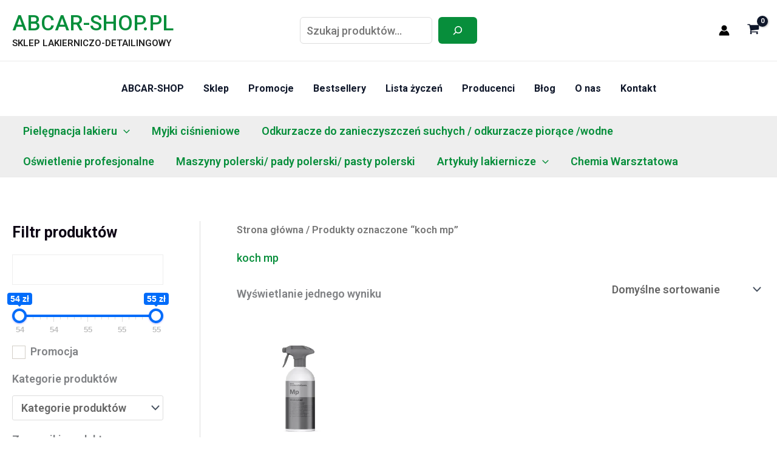

--- FILE ---
content_type: text/html; charset=UTF-8
request_url: https://abcar-shop.pl/tag-produktu/koch-mp/
body_size: 74691
content:
<!DOCTYPE html>
<html lang="pl-PL">
<head>
<meta charset="UTF-8">
<meta name="viewport" content="width=device-width, initial-scale=1">
	<link rel="profile" href="https://gmpg.org/xfn/11"> 
	<link rel="dns-prefetch" href="//cdn.hu-manity.co" />
		<!-- Cookie Compliance -->
		<script type="text/javascript">var huOptions = {"appID":"abcar-shoppl-8bec0c6","currentLanguage":"pl","blocking":false,"globalCookie":false,"isAdmin":false,"privacyConsent":true,"forms":[]};</script>
		<script type="text/javascript" src="https://cdn.hu-manity.co/hu-banner.min.js"></script><meta name='robots' content='index, follow, max-image-preview:large, max-snippet:-1, max-video-preview:-1' />
<!-- Jetpack Site Verification Tags -->
<meta name="google-site-verification" content="zrJwEJUeWn26lcFHnYcKYyrBoG5PgoEwGKNf82ZMak4" />
<meta name="msvalidate.01" content="78F0C66E17F1105302929852460A7419" />
<meta name="facebook-domain-verification" content="btgexe56crxf4o7quxmzo4es57ju83" />
<script>window._wca = window._wca || [];</script>

	<!-- This site is optimized with the Yoast SEO plugin v26.7 - https://yoast.com/wordpress/plugins/seo/ -->
	<title>koch mp &#8902; ABCAR-SHOP.PL</title>
	<meta name="description" content="ABCAR-SHOP.PL &#8902;" />
	<link rel="canonical" href="https://abcar-shop.pl/tag-produktu/koch-mp/" />
	<meta property="og:locale" content="pl_PL" />
	<meta property="og:type" content="article" />
	<meta property="og:title" content="koch mp &#8902; ABCAR-SHOP.PL" />
	<meta property="og:description" content="ABCAR-SHOP.PL &#8902;" />
	<meta property="og:url" content="https://abcar-shop.pl/tag-produktu/koch-mp/" />
	<meta property="og:site_name" content="ABCAR-SHOP.PL" />
	<meta name="twitter:card" content="summary_large_image" />
	<meta name="twitter:site" content="@abcar_shop" />
	<script type="application/ld+json" class="yoast-schema-graph">{"@context":"https://schema.org","@graph":[{"@type":"CollectionPage","@id":"https://abcar-shop.pl/tag-produktu/koch-mp/","url":"https://abcar-shop.pl/tag-produktu/koch-mp/","name":"koch mp &#8902; ABCAR-SHOP.PL","isPartOf":{"@id":"https://abcar-shop.pl/#website"},"primaryImageOfPage":{"@id":"https://abcar-shop.pl/tag-produktu/koch-mp/#primaryimage"},"image":{"@id":"https://abcar-shop.pl/tag-produktu/koch-mp/#primaryimage"},"thumbnailUrl":"https://i0.wp.com/abcar-shop.pl/wp-content/uploads/2022/05/Motorplast.jpg?fit=1000%2C874&ssl=1","description":"ABCAR-SHOP.PL &#8902;","breadcrumb":{"@id":"https://abcar-shop.pl/tag-produktu/koch-mp/#breadcrumb"},"inLanguage":"pl-PL"},{"@type":"ImageObject","inLanguage":"pl-PL","@id":"https://abcar-shop.pl/tag-produktu/koch-mp/#primaryimage","url":"https://i0.wp.com/abcar-shop.pl/wp-content/uploads/2022/05/Motorplast.jpg?fit=1000%2C874&ssl=1","contentUrl":"https://i0.wp.com/abcar-shop.pl/wp-content/uploads/2022/05/Motorplast.jpg?fit=1000%2C874&ssl=1","width":1000,"height":874,"caption":"Koch Chemie Motorplast 0,5L to specjalny środek do konserwacji silnika, który nadaje naturalny połysk, wypiera wodę i chroni przed korozją. Idealny do silników, części obudowy, węży gumowych i agregatów w samochodach osobowych, pojazdach użytkowych i innych. Zamów już dziś w sklepie WWW.ABCAR-SHOP.PL!"},{"@type":"BreadcrumbList","@id":"https://abcar-shop.pl/tag-produktu/koch-mp/#breadcrumb","itemListElement":[{"@type":"ListItem","position":1,"name":"Strona główna","item":"https://abcar-shop.pl/"},{"@type":"ListItem","position":2,"name":"Sklep","item":"https://abcar-shop.pl/sklep/"},{"@type":"ListItem","position":3,"name":"koch mp"}]},{"@type":"WebSite","@id":"https://abcar-shop.pl/#website","url":"https://abcar-shop.pl/","name":"abcar-shop.pl","description":"SKLEP LAKIERNICZO-DETAILINGOWY","publisher":{"@id":"https://abcar-shop.pl/#organization"},"potentialAction":[{"@type":"SearchAction","target":{"@type":"EntryPoint","urlTemplate":"https://abcar-shop.pl/?s={search_term_string}"},"query-input":{"@type":"PropertyValueSpecification","valueRequired":true,"valueName":"search_term_string"}}],"inLanguage":"pl-PL"},{"@type":"Organization","@id":"https://abcar-shop.pl/#organization","name":"ABCAR-SHOP.PL","url":"https://abcar-shop.pl/","logo":{"@type":"ImageObject","inLanguage":"pl-PL","@id":"https://abcar-shop.pl/#/schema/logo/image/","url":"https://i0.wp.com/abcar-shop.pl/wp-content/uploads/2021/07/cropped-logo-abcar-new-z-nazwa-e1638366154830.jpg?fit=420%2C420&ssl=1","contentUrl":"https://i0.wp.com/abcar-shop.pl/wp-content/uploads/2021/07/cropped-logo-abcar-new-z-nazwa-e1638366154830.jpg?fit=420%2C420&ssl=1","width":420,"height":420,"caption":"ABCAR-SHOP.PL"},"image":{"@id":"https://abcar-shop.pl/#/schema/logo/image/"},"sameAs":["https://www.facebook.com/pg/Abcar-shoppl-549625755482777/shop/?ref=page_internal","https://x.com/abcar_shop","https://www.instagram.com/auto.chemia.online/?hl=pl","https://pl.pinterest.com/autochemiaonline/pins/"]}]}</script>
	<!-- / Yoast SEO plugin. -->


<link rel='dns-prefetch' href='//www.googletagmanager.com' />
<link rel='dns-prefetch' href='//stats.wp.com' />
<link rel='dns-prefetch' href='//secure.payu.com' />
<link rel='dns-prefetch' href='//capi-automation.s3.us-east-2.amazonaws.com' />
<link rel='dns-prefetch' href='//fonts.googleapis.com' />
<link rel='dns-prefetch' href='//jetpack.wordpress.com' />
<link rel='dns-prefetch' href='//s0.wp.com' />
<link rel='dns-prefetch' href='//public-api.wordpress.com' />
<link rel='dns-prefetch' href='//0.gravatar.com' />
<link rel='dns-prefetch' href='//1.gravatar.com' />
<link rel='dns-prefetch' href='//2.gravatar.com' />
<link rel='dns-prefetch' href='//widgets.wp.com' />
<link rel='preconnect' href='//c0.wp.com' />
<link rel='preconnect' href='//i0.wp.com' />
<link rel="alternate" type="application/rss+xml" title="ABCAR-SHOP.PL &raquo; Kanał z wpisami" href="https://abcar-shop.pl/feed/" />
<link rel="alternate" type="application/rss+xml" title="ABCAR-SHOP.PL &raquo; Kanał z komentarzami" href="https://abcar-shop.pl/comments/feed/" />
<link rel="alternate" type="application/rss+xml" title="Kanał ABCAR-SHOP.PL &raquo; koch mp Znacznik" href="https://abcar-shop.pl/tag-produktu/koch-mp/feed/" />
		<style>
			.lazyload,
			.lazyloading {
				max-width: 100%;
			}
		</style>
		<style id='wp-img-auto-sizes-contain-inline-css'>
img:is([sizes=auto i],[sizes^="auto," i]){contain-intrinsic-size:3000px 1500px}
/*# sourceURL=wp-img-auto-sizes-contain-inline-css */
</style>

<link rel='stylesheet' id='astra-theme-css-css' href='https://abcar-shop.pl/wp-content/themes/astra/assets/css/minified/main.min.css?ver=4.12.0' media='all' />
<style id='astra-theme-css-inline-css'>
:root{--ast-post-nav-space:0;--ast-container-default-xlg-padding:6.67em;--ast-container-default-lg-padding:5.67em;--ast-container-default-slg-padding:4.34em;--ast-container-default-md-padding:3.34em;--ast-container-default-sm-padding:6.67em;--ast-container-default-xs-padding:2.4em;--ast-container-default-xxs-padding:1.4em;--ast-code-block-background:#EEEEEE;--ast-comment-inputs-background:#FAFAFA;--ast-normal-container-width:1300px;--ast-narrow-container-width:600px;--ast-blog-title-font-weight:normal;--ast-blog-meta-weight:inherit;--ast-global-color-primary:var(--ast-global-color-5);--ast-global-color-secondary:var(--ast-global-color-4);--ast-global-color-alternate-background:var(--ast-global-color-7);--ast-global-color-subtle-background:var(--ast-global-color-6);--ast-bg-style-guide:var( --ast-global-color-secondary,--ast-global-color-5 );--ast-shadow-style-guide:0px 0px 4px 0 #00000057;--ast-global-dark-bg-style:#fff;--ast-global-dark-lfs:#fbfbfb;--ast-widget-bg-color:#fafafa;--ast-wc-container-head-bg-color:#fbfbfb;--ast-title-layout-bg:#eeeeee;--ast-search-border-color:#e7e7e7;--ast-lifter-hover-bg:#e6e6e6;--ast-gallery-block-color:#000;--srfm-color-input-label:var(--ast-global-color-2);}html{font-size:112.5%;}a,.page-title{color:#078e3b;}a:hover,a:focus{color:var(--ast-global-color-1);}body,button,input,select,textarea,.ast-button,.ast-custom-button{font-family:'Roboto',sans-serif;font-weight:600;font-size:18px;font-size:1rem;line-height:var(--ast-body-line-height,1.65em);}blockquote{color:var(--ast-global-color-3);}h1,h2,h3,h4,h5,h6,.entry-content :where(h1,h2,h3,h4,h5,h6),.site-title,.site-title a{font-family:'Roboto',sans-serif;font-weight:900;}.ast-site-identity .site-title a{color:#078e3b;}.ast-site-identity .site-title a:hover{color:var(--ast-global-color-8);}.ast-site-identity .site-description{color:var(--ast-global-color-8);}.site-title{font-size:35px;font-size:1.9444444444444rem;display:block;}.site-header .site-description{font-size:15px;font-size:0.83333333333333rem;display:block;}.entry-title{font-size:30px;font-size:1.6666666666667rem;}.archive .ast-article-post,.blog .ast-article-post,.archive .ast-article-post:hover,.blog .ast-article-post:hover{overflow:hidden;}h1,.entry-content :where(h1){font-size:54px;font-size:3rem;font-weight:700;font-family:'Roboto',sans-serif;line-height:1.4em;}h2,.entry-content :where(h2){font-size:41px;font-size:2.2777777777778rem;font-weight:700;font-family:'Roboto',sans-serif;line-height:1.3em;}h3,.entry-content :where(h3){font-size:36px;font-size:2rem;font-weight:700;font-family:'Roboto',sans-serif;line-height:1.3em;}h4,.entry-content :where(h4){font-size:28px;font-size:1.5555555555556rem;line-height:1.2em;font-weight:700;font-family:'Roboto',sans-serif;}h5,.entry-content :where(h5){font-size:25px;font-size:1.3888888888889rem;line-height:1.2em;font-weight:700;font-family:'Roboto',sans-serif;}h6,.entry-content :where(h6){font-size:20px;font-size:1.1111111111111rem;line-height:1.25em;font-weight:700;font-family:'Roboto',sans-serif;}::selection{background-color:var(--ast-global-color-7);color:#ffffff;}body,h1,h2,h3,h4,h5,h6,.entry-title a,.entry-content :where(h1,h2,h3,h4,h5,h6){color:var(--ast-global-color-3);}.tagcloud a:hover,.tagcloud a:focus,.tagcloud a.current-item{color:#ffffff;border-color:#078e3b;background-color:#078e3b;}input:focus,input[type="text"]:focus,input[type="email"]:focus,input[type="url"]:focus,input[type="password"]:focus,input[type="reset"]:focus,input[type="search"]:focus,textarea:focus{border-color:#078e3b;}input[type="radio"]:checked,input[type=reset],input[type="checkbox"]:checked,input[type="checkbox"]:hover:checked,input[type="checkbox"]:focus:checked,input[type=range]::-webkit-slider-thumb{border-color:#078e3b;background-color:#078e3b;box-shadow:none;}.site-footer a:hover + .post-count,.site-footer a:focus + .post-count{background:#078e3b;border-color:#078e3b;}.single .nav-links .nav-previous,.single .nav-links .nav-next{color:#078e3b;}.entry-meta,.entry-meta *{line-height:1.45;color:#078e3b;}.entry-meta a:not(.ast-button):hover,.entry-meta a:not(.ast-button):hover *,.entry-meta a:not(.ast-button):focus,.entry-meta a:not(.ast-button):focus *,.page-links > .page-link,.page-links .page-link:hover,.post-navigation a:hover{color:var(--ast-global-color-1);}#cat option,.secondary .calendar_wrap thead a,.secondary .calendar_wrap thead a:visited{color:#078e3b;}.secondary .calendar_wrap #today,.ast-progress-val span{background:#078e3b;}.secondary a:hover + .post-count,.secondary a:focus + .post-count{background:#078e3b;border-color:#078e3b;}.calendar_wrap #today > a{color:#ffffff;}.page-links .page-link,.single .post-navigation a{color:#078e3b;}.ast-search-menu-icon .search-form button.search-submit{padding:0 4px;}.ast-search-menu-icon form.search-form{padding-right:0;}.ast-search-menu-icon.slide-search input.search-field{width:0;}.ast-header-search .ast-search-menu-icon.ast-dropdown-active .search-form,.ast-header-search .ast-search-menu-icon.ast-dropdown-active .search-field:focus{transition:all 0.2s;}.search-form input.search-field:focus{outline:none;}.ast-archive-title{color:var(--ast-global-color-7);}.wp-block-latest-posts > li > a{color:var(--ast-global-color-7);}.widget-title,.widget .wp-block-heading{font-size:25px;font-size:1.3888888888889rem;color:var(--ast-global-color-7);}#secondary,#secondary button,#secondary input,#secondary select,#secondary textarea{font-size:18px;font-size:1rem;}.ast-single-post .entry-content a,.ast-comment-content a:not(.ast-comment-edit-reply-wrap a),.woocommerce-js .woocommerce-product-details__short-description a{text-decoration:underline;}.ast-single-post .wp-block-button .wp-block-button__link,.ast-single-post .entry-content .uagb-tab a,.ast-single-post .entry-content .uagb-ifb-cta a,.ast-single-post .entry-content .wp-block-uagb-buttons a,.ast-single-post .entry-content .uabb-module-content a,.ast-single-post .entry-content .uagb-post-grid a,.ast-single-post .entry-content .uagb-timeline a,.ast-single-post .entry-content .uagb-toc__wrap a,.ast-single-post .entry-content .uagb-taxomony-box a,.ast-single-post .entry-content .woocommerce a,.entry-content .wp-block-latest-posts > li > a,.ast-single-post .entry-content .wp-block-file__button,a.ast-post-filter-single,.ast-single-post .wp-block-buttons .wp-block-button.is-style-outline .wp-block-button__link,.ast-single-post .ast-comment-content .comment-reply-link,.ast-single-post .ast-comment-content .comment-edit-link,.entry-content [CLASS*="wc-block"] .wc-block-components-button,.entry-content [CLASS*="wc-block"] .wc-block-components-totals-coupon-link,.entry-content [CLASS*="wc-block"] .wc-block-components-product-name{text-decoration:none;}.ast-search-menu-icon.slide-search a:focus-visible:focus-visible,.astra-search-icon:focus-visible,#close:focus-visible,a:focus-visible,.ast-menu-toggle:focus-visible,.site .skip-link:focus-visible,.wp-block-loginout input:focus-visible,.wp-block-search.wp-block-search__button-inside .wp-block-search__inside-wrapper,.ast-header-navigation-arrow:focus-visible,.woocommerce .wc-proceed-to-checkout > .checkout-button:focus-visible,.woocommerce .woocommerce-MyAccount-navigation ul li a:focus-visible,.ast-orders-table__row .ast-orders-table__cell:focus-visible,.woocommerce .woocommerce-order-details .order-again > .button:focus-visible,.woocommerce .woocommerce-message a.button.wc-forward:focus-visible,.woocommerce #minus_qty:focus-visible,.woocommerce #plus_qty:focus-visible,a#ast-apply-coupon:focus-visible,.woocommerce .woocommerce-info a:focus-visible,.woocommerce .astra-shop-summary-wrap a:focus-visible,.woocommerce a.wc-forward:focus-visible,#ast-apply-coupon:focus-visible,.woocommerce-js .woocommerce-mini-cart-item a.remove:focus-visible,#close:focus-visible,.button.search-submit:focus-visible,#search_submit:focus,.normal-search:focus-visible,.ast-header-account-wrap:focus-visible,.woocommerce .ast-on-card-button.ast-quick-view-trigger:focus,.astra-cart-drawer-close:focus,.ast-single-variation:focus,.ast-woocommerce-product-gallery__image:focus,.ast-button:focus,.woocommerce-product-gallery--with-images [data-controls="prev"]:focus-visible,.woocommerce-product-gallery--with-images [data-controls="next"]:focus-visible,.ast-builder-button-wrap:has(.ast-custom-button-link:focus),.ast-builder-button-wrap .ast-custom-button-link:focus{outline-style:dotted;outline-color:inherit;outline-width:thin;}input:focus,input[type="text"]:focus,input[type="email"]:focus,input[type="url"]:focus,input[type="password"]:focus,input[type="reset"]:focus,input[type="search"]:focus,input[type="number"]:focus,textarea:focus,.wp-block-search__input:focus,[data-section="section-header-mobile-trigger"] .ast-button-wrap .ast-mobile-menu-trigger-minimal:focus,.ast-mobile-popup-drawer.active .menu-toggle-close:focus,.woocommerce-ordering select.orderby:focus,#ast-scroll-top:focus,#coupon_code:focus,.woocommerce-page #comment:focus,.woocommerce #reviews #respond input#submit:focus,.woocommerce a.add_to_cart_button:focus,.woocommerce .button.single_add_to_cart_button:focus,.woocommerce .woocommerce-cart-form button:focus,.woocommerce .woocommerce-cart-form__cart-item .quantity .qty:focus,.woocommerce .woocommerce-billing-fields .woocommerce-billing-fields__field-wrapper .woocommerce-input-wrapper > .input-text:focus,.woocommerce #order_comments:focus,.woocommerce #place_order:focus,.woocommerce .woocommerce-address-fields .woocommerce-address-fields__field-wrapper .woocommerce-input-wrapper > .input-text:focus,.woocommerce .woocommerce-MyAccount-content form button:focus,.woocommerce .woocommerce-MyAccount-content .woocommerce-EditAccountForm .woocommerce-form-row .woocommerce-Input.input-text:focus,.woocommerce .ast-woocommerce-container .woocommerce-pagination ul.page-numbers li a:focus,body #content .woocommerce form .form-row .select2-container--default .select2-selection--single:focus,#ast-coupon-code:focus,.woocommerce.woocommerce-js .quantity input[type=number]:focus,.woocommerce-js .woocommerce-mini-cart-item .quantity input[type=number]:focus,.woocommerce p#ast-coupon-trigger:focus{border-style:dotted;border-color:inherit;border-width:thin;}input{outline:none;}.woocommerce-js input[type=text]:focus,.woocommerce-js input[type=email]:focus,.woocommerce-js textarea:focus,input[type=number]:focus,.comments-area textarea#comment:focus,.comments-area textarea#comment:active,.comments-area .ast-comment-formwrap input[type="text"]:focus,.comments-area .ast-comment-formwrap input[type="text"]:active{outline-style:unset;outline-color:inherit;outline-width:thin;}.ast-logo-title-inline .site-logo-img{padding-right:1em;}body .ast-oembed-container *{position:absolute;top:0;width:100%;height:100%;left:0;}body .wp-block-embed-pocket-casts .ast-oembed-container *{position:unset;}.ast-single-post-featured-section + article {margin-top: 2em;}.site-content .ast-single-post-featured-section img {width: 100%;overflow: hidden;object-fit: cover;}.site > .ast-single-related-posts-container {margin-top: 0;}@media (min-width: 922px) {.ast-desktop .ast-container--narrow {max-width: var(--ast-narrow-container-width);margin: 0 auto;}}#secondary {margin: 4em 0 2.5em;word-break: break-word;line-height: 2;}#secondary li {margin-bottom: 0.25em;}#secondary li:last-child {margin-bottom: 0;}@media (max-width: 768px) {.js_active .ast-plain-container.ast-single-post #secondary {margin-top: 1.5em;}}.ast-separate-container.ast-two-container #secondary .widget {background-color: #fff;padding: 2em;margin-bottom: 2em;}@media (min-width: 993px) {.ast-left-sidebar #secondary {padding-right: 60px;}.ast-right-sidebar #secondary {padding-left: 60px;}}@media (max-width: 993px) {.ast-right-sidebar #secondary {padding-left: 30px;}.ast-left-sidebar #secondary {padding-right: 30px;}}@media (max-width:921.9px){#ast-desktop-header{display:none;}}@media (min-width:922px){#ast-mobile-header{display:none;}}.ast-site-header-cart .cart-container,.ast-edd-site-header-cart .ast-edd-cart-container {transition: all 0.2s linear;}.ast-site-header-cart .ast-woo-header-cart-info-wrap,.ast-edd-site-header-cart .ast-edd-header-cart-info-wrap {padding: 0 6px 0 2px;font-weight: 600;line-height: 2.7;display: inline-block;}.ast-site-header-cart i.astra-icon {font-size: 20px;font-size: 1.3em;font-style: normal;font-weight: normal;position: relative;padding: 0 2px;}.ast-site-header-cart i.astra-icon.no-cart-total:after,.ast-header-break-point.ast-header-custom-item-outside .ast-edd-header-cart-info-wrap,.ast-header-break-point.ast-header-custom-item-outside .ast-woo-header-cart-info-wrap {display: none;}.ast-site-header-cart.ast-menu-cart-fill i.astra-icon,.ast-edd-site-header-cart.ast-edd-menu-cart-fill span.astra-icon {font-size: 1.1em;}.astra-cart-drawer {position: fixed;display: block;visibility: hidden;overflow: auto;-webkit-overflow-scrolling: touch;z-index: 10000;background-color: var(--ast-global-color-primary,var(--ast-global-color-5));transform: translate3d(0,0,0);opacity: 0;will-change: transform;transition: 0.25s ease;}.woocommerce-mini-cart {position: relative;}.woocommerce-mini-cart::before {content: "";transition: .3s;}.woocommerce-mini-cart.ajax-mini-cart-qty-loading::before {position: absolute;top: 0;left: 0;right: 0;width: 100%;height: 100%;z-index: 5;background-color: var(--ast-global-color-primary,var(--ast-global-color-5));opacity: .5;}.astra-cart-drawer {width: 460px;height: 100%;left: 100%;top: 0px;opacity: 1;transform: translate3d(0%,0,0);}.astra-cart-drawer .astra-cart-drawer-header {position: absolute;width: 100%;text-align: left;text-transform: inherit;font-weight: 500;border-bottom: 1px solid var(--ast-border-color);padding: 1.34em;line-height: 1;z-index: 1;max-height: 3.5em;}.astra-cart-drawer .astra-cart-drawer-header .astra-cart-drawer-title {color: var(--ast-global-color-2);}.astra-cart-drawer .astra-cart-drawer-close .ast-close-svg {width: 22px;height: 22px;}.astra-cart-drawer .astra-cart-drawer-content,.astra-cart-drawer .astra-cart-drawer-content .widget_shopping_cart,.astra-cart-drawer .astra-cart-drawer-content .widget_shopping_cart_content {height: 100%;}.astra-cart-drawer .astra-cart-drawer-content {padding-top: 3.5em;}.astra-cart-drawer .ast-mini-cart-price-wrap .multiply-symbol{padding: 0 0.5em;}.astra-cart-drawer .astra-cart-drawer-content .woocommerce-mini-cart-item .ast-mini-cart-price-wrap {float: right;margin-top: 0.5em;max-width: 50%;}.astra-cart-drawer .astra-cart-drawer-content .woocommerce-mini-cart-item .variation {margin-top: 0.5em;margin-bottom: 0.5em;}.astra-cart-drawer .astra-cart-drawer-content .woocommerce-mini-cart-item .variation dt {font-weight: 500;}.astra-cart-drawer .astra-cart-drawer-content .widget_shopping_cart_content {display: flex;flex-direction: column;overflow: hidden;}.astra-cart-drawer .astra-cart-drawer-content .widget_shopping_cart_content ul li {min-height: 60px;}.woocommerce-js .astra-cart-drawer .astra-cart-drawer-content .woocommerce-mini-cart__total {display: flex;justify-content: space-between;padding: 0.7em 1.34em;margin-bottom: 0;}.woocommerce-js .astra-cart-drawer .astra-cart-drawer-content .woocommerce-mini-cart__total strong,.woocommerce-js .astra-cart-drawer .astra-cart-drawer-content .woocommerce-mini-cart__total .amount {width: 50%;}.astra-cart-drawer .astra-cart-drawer-content .woocommerce-mini-cart {padding: 1.3em;flex: 1;overflow: auto;}.astra-cart-drawer .astra-cart-drawer-content .woocommerce-mini-cart a.remove {width: 20px;height: 20px;line-height: 16px;}.astra-cart-drawer .astra-cart-drawer-content .woocommerce-mini-cart__total {padding: 1em 1.5em;margin: 0;text-align: center;}.astra-cart-drawer .astra-cart-drawer-content .woocommerce-mini-cart__buttons {padding: 1.34em;text-align: center;margin-bottom: 0;}.astra-cart-drawer .astra-cart-drawer-content .woocommerce-mini-cart__buttons .button.checkout {margin-right: 0;}.astra-cart-drawer .astra-cart-drawer-content .woocommerce-mini-cart__buttons a{width: 100%;}.woocommerce-js .astra-cart-drawer .astra-cart-drawer-content .woocommerce-mini-cart__buttons a:nth-last-child(1) {margin-bottom: 0;}.astra-cart-drawer .astra-cart-drawer-content .edd-cart-item {padding: .5em 2.6em .5em 1.5em;}.astra-cart-drawer .astra-cart-drawer-content .edd-cart-item .edd-remove-from-cart::after {width: 20px;height: 20px;line-height: 16px;}.astra-cart-drawer .astra-cart-drawer-content .edd-cart-number-of-items {padding: 1em 1.5em 1em 1.5em;margin-bottom: 0;text-align: center;}.astra-cart-drawer .astra-cart-drawer-content .edd_total {padding: .5em 1.5em;margin: 0;text-align: center;}.astra-cart-drawer .astra-cart-drawer-content .cart_item.edd_checkout {padding: 1em 1.5em 0;text-align: center;margin-top: 0;}.astra-cart-drawer .widget_shopping_cart_content > .woocommerce-mini-cart__empty-message {display: none;}.astra-cart-drawer .woocommerce-mini-cart__empty-message,.astra-cart-drawer .cart_item.empty {text-align: center;margin-top: 10px;}body.admin-bar .astra-cart-drawer {padding-top: 32px;}@media (max-width: 782px) {body.admin-bar .astra-cart-drawer {padding-top: 46px;}}.ast-mobile-cart-active body.ast-hfb-header {overflow: hidden;}.ast-mobile-cart-active .astra-mobile-cart-overlay {opacity: 1;cursor: pointer;visibility: visible;z-index: 999;}.ast-mini-cart-empty-wrap {display: flex;flex-wrap: wrap;height: 100%;align-items: flex-end;}.ast-mini-cart-empty-wrap > * {width: 100%;}.astra-cart-drawer-content .ast-mini-cart-empty {height: 100%;display: flex;flex-direction: column;justify-content: space-between;text-align: center;}.astra-cart-drawer-content .ast-mini-cart-empty .ast-mini-cart-message {display: flex;align-items: center;justify-content: center;height: 100%;padding: 1.34em;}@media (min-width: 546px) {.astra-cart-drawer .astra-cart-drawer-content.ast-large-view .woocommerce-mini-cart__buttons {display: flex;}.woocommerce-js .astra-cart-drawer .astra-cart-drawer-content.ast-large-view .woocommerce-mini-cart__buttons a,.woocommerce-js .astra-cart-drawer .astra-cart-drawer-content.ast-large-view .woocommerce-mini-cart__buttons a.checkout {margin-top: 0;margin-bottom: 0;}}.ast-site-header-cart .cart-container:focus-visible {display: inline-block;}.ast-site-header-cart i.astra-icon:after {content: attr(data-cart-total);position: absolute;font-family: 'Roboto',sans-serif;font-style: normal;top: -10px;right: -12px;font-weight: bold;box-shadow: 1px 1px 3px 0px rgba(0,0,0,0.3);font-size: 11px;padding-left: 0px;padding-right: 1px;line-height: 17px;letter-spacing: -.5px;height: 18px;min-width: 18px;border-radius: 99px;text-align: center;z-index: 3;}li.woocommerce-custom-menu-item .ast-site-header-cart i.astra-icon:after,li.edd-custom-menu-item .ast-edd-site-header-cart span.astra-icon:after {padding-left: 2px;}.astra-cart-drawer .astra-cart-drawer-close {position: absolute;top: 0.5em;right: 0;border: none;margin: 0;padding: .6em 1em .4em;color: var(--ast-global-color-2);background-color: transparent;}.astra-mobile-cart-overlay {background-color: rgba(0,0,0,0.4);position: fixed;top: 0;right: 0;bottom: 0;left: 0;visibility: hidden;opacity: 0;transition: opacity 0.2s ease-in-out;}.astra-cart-drawer .astra-cart-drawer-content .edd-cart-item .edd-remove-from-cart {right: 1.2em;}.ast-header-break-point.ast-woocommerce-cart-menu.ast-hfb-header .ast-cart-menu-wrap,.ast-header-break-point.ast-hfb-header .ast-cart-menu-wrap,.ast-header-break-point .ast-edd-site-header-cart-wrap .ast-edd-cart-menu-wrap {width: auto;height: 2em;font-size: 1.4em;line-height: 2;vertical-align: middle;text-align: right;}.woocommerce-js .astra-cart-drawer .astra-cart-drawer-content .woocommerce-mini-cart__buttons .button:not(.checkout):not(.ast-continue-shopping) {margin-right: 10px;}.woocommerce-js .astra-cart-drawer .astra-cart-drawer-content .woocommerce-mini-cart__buttons .button:not(.checkout):not(.ast-continue-shopping),.ast-site-header-cart .widget_shopping_cart .buttons .button:not(.checkout) {background-color: transparent;border-style: solid;border-width: 1px;border-color: var(--ast-global-color-0);color: var(--ast-global-color-0);}.woocommerce-js .astra-cart-drawer .astra-cart-drawer-content .woocommerce-mini-cart__buttons .button:not(.checkout):not(.ast-continue-shopping):hover,.ast-site-header-cart .widget_shopping_cart .buttons .button:not(.checkout):hover {border-color: var(--ast-global-color-1);color: var(--ast-global-color-1);}.woocommerce-js .astra-cart-drawer .astra-cart-drawer-content .woocommerce-mini-cart__buttons a.checkout {margin-left: 0;margin-top: 10px;border-style: solid;border-width: 2px;border-color: var(--ast-global-color-0);}.woocommerce-js .astra-cart-drawer .astra-cart-drawer-content .woocommerce-mini-cart__buttons a.checkout:hover {border-color: var(--ast-global-color-1);}.woocommerce-js .astra-cart-drawer .astra-cart-drawer-content .woocommerce-mini-cart__total strong{padding-right: .5em;text-align: left;font-weight: 500;}.woocommerce-js .astra-cart-drawer .astra-cart-drawer-content .woocommerce-mini-cart__total .amount{text-align: right;}.astra-cart-drawer.active {transform: translate3d(-100%,0,0);visibility: visible;}.ast-site-header-cart.ast-menu-cart-outline .ast-cart-menu-wrap,.ast-site-header-cart.ast-menu-cart-fill .ast-cart-menu-wrap,.ast-edd-site-header-cart.ast-edd-menu-cart-outline .ast-edd-cart-menu-wrap,.ast-edd-site-header-cart.ast-edd-menu-cart-fill .ast-edd-cart-menu-wrap {line-height: 1.8;}@media (max-width:921px){.astra-cart-drawer.active{width:80%;}}@media (max-width:544px){.astra-cart-drawer.active{width:100%;}}.wp-block-buttons.aligncenter{justify-content:center;}.wp-block-button.is-style-outline .wp-block-button__link{border-color:var(--ast-global-color-0);border-top-width:0px;border-right-width:0px;border-bottom-width:0px;border-left-width:0px;}div.wp-block-button.is-style-outline > .wp-block-button__link:not(.has-text-color),div.wp-block-button.wp-block-button__link.is-style-outline:not(.has-text-color){color:var(--ast-global-color-0);}.wp-block-button.is-style-outline .wp-block-button__link:hover,.wp-block-buttons .wp-block-button.is-style-outline .wp-block-button__link:focus,.wp-block-buttons .wp-block-button.is-style-outline > .wp-block-button__link:not(.has-text-color):hover,.wp-block-buttons .wp-block-button.wp-block-button__link.is-style-outline:not(.has-text-color):hover{color:var(--ast-global-color-5);background-color:var(--ast-global-color-1);border-color:var(--ast-global-color-1);}.post-page-numbers.current .page-link,.ast-pagination .page-numbers.current{color:#ffffff;border-color:var(--ast-global-color-7);background-color:var(--ast-global-color-7);}.wp-block-button.is-style-outline .wp-block-button__link{border-top-width:0px;border-right-width:0px;border-bottom-width:0px;border-left-width:0px;}.wp-block-buttons .wp-block-button.is-style-outline .wp-block-button__link.wp-element-button,.ast-outline-button,.wp-block-uagb-buttons-child .uagb-buttons-repeater.ast-outline-button{border-color:var(--ast-global-color-0);border-top-width:1px;border-right-width:1px;border-bottom-width:1px;border-left-width:1px;font-family:'Red Rose',display;font-weight:700;font-size:16px;font-size:0.88888888888889rem;line-height:1em;padding-top:10px;padding-right:20px;padding-bottom:10px;padding-left:20px;border-top-left-radius:30px;border-top-right-radius:30px;border-bottom-right-radius:30px;border-bottom-left-radius:30px;}.wp-block-buttons .wp-block-button.is-style-outline > .wp-block-button__link:not(.has-text-color),.wp-block-buttons .wp-block-button.wp-block-button__link.is-style-outline:not(.has-text-color),.ast-outline-button{color:var(--ast-global-color-0);}.wp-block-button.is-style-outline .wp-block-button__link:hover,.wp-block-buttons .wp-block-button.is-style-outline .wp-block-button__link:focus,.wp-block-buttons .wp-block-button.is-style-outline > .wp-block-button__link:not(.has-text-color):hover,.wp-block-buttons .wp-block-button.wp-block-button__link.is-style-outline:not(.has-text-color):hover,.ast-outline-button:hover,.ast-outline-button:focus,.wp-block-uagb-buttons-child .uagb-buttons-repeater.ast-outline-button:hover,.wp-block-uagb-buttons-child .uagb-buttons-repeater.ast-outline-button:focus{color:var(--ast-global-color-5);background-color:var(--ast-global-color-1);border-color:var(--ast-global-color-1);}.wp-block-button .wp-block-button__link.wp-element-button.is-style-outline:not(.has-background),.wp-block-button.is-style-outline>.wp-block-button__link.wp-element-button:not(.has-background),.ast-outline-button{background-color:transparent;}.entry-content[data-ast-blocks-layout] > figure{margin-bottom:1em;}h1.widget-title{font-weight:700;}h2.widget-title{font-weight:700;}h3.widget-title{font-weight:700;}.review-rating{display:flex;align-items:center;order:2;}@media (max-width:921px){.ast-left-sidebar #content > .ast-container{display:flex;flex-direction:column-reverse;width:100%;}.ast-separate-container .ast-article-post,.ast-separate-container .ast-article-single{padding:1.5em 2.14em;}.ast-author-box img.avatar{margin:20px 0 0 0;}}@media (max-width:921px){#secondary.secondary{padding-top:0;}.ast-separate-container.ast-right-sidebar #secondary{padding-left:1em;padding-right:1em;}.ast-separate-container.ast-two-container #secondary{padding-left:0;padding-right:0;}.ast-page-builder-template .entry-header #secondary,.ast-page-builder-template #secondary{margin-top:1.5em;}}@media (max-width:921px){.ast-right-sidebar #primary{padding-right:0;}.ast-page-builder-template.ast-left-sidebar #secondary,.ast-page-builder-template.ast-right-sidebar #secondary{padding-right:20px;padding-left:20px;}.ast-right-sidebar #secondary,.ast-left-sidebar #primary{padding-left:0;}.ast-left-sidebar #secondary{padding-right:0;}}@media (min-width:922px){.ast-separate-container.ast-right-sidebar #primary,.ast-separate-container.ast-left-sidebar #primary{border:0;}.search-no-results.ast-separate-container #primary{margin-bottom:4em;}}@media (min-width:922px){.ast-right-sidebar #primary{border-right:1px solid var(--ast-border-color);}.ast-left-sidebar #primary{border-left:1px solid var(--ast-border-color);}.ast-right-sidebar #secondary{border-left:1px solid var(--ast-border-color);margin-left:-1px;}.ast-left-sidebar #secondary{border-right:1px solid var(--ast-border-color);margin-right:-1px;}.ast-separate-container.ast-two-container.ast-right-sidebar #secondary{padding-left:30px;padding-right:0;}.ast-separate-container.ast-two-container.ast-left-sidebar #secondary{padding-right:30px;padding-left:0;}.ast-separate-container.ast-right-sidebar #secondary,.ast-separate-container.ast-left-sidebar #secondary{border:0;margin-left:auto;margin-right:auto;}.ast-separate-container.ast-two-container #secondary .widget:last-child{margin-bottom:0;}}.elementor-widget-button .elementor-button{border-style:solid;text-decoration:none;border-top-width:0px;border-right-width:0px;border-left-width:0px;border-bottom-width:0px;}.elementor-button.elementor-size-sm,.elementor-button.elementor-size-xs,.elementor-button.elementor-size-md,.elementor-button.elementor-size-lg,.elementor-button.elementor-size-xl,.elementor-button{border-top-left-radius:3px;border-top-right-radius:3px;border-bottom-right-radius:3px;border-bottom-left-radius:3px;padding-top:10px;padding-right:20px;padding-bottom:10px;padding-left:20px;}.elementor-widget-button .elementor-button{border-color:var(--ast-global-color-0);background-color:var(--ast-global-color-0);}.elementor-widget-button .elementor-button:hover,.elementor-widget-button .elementor-button:focus{color:var(--ast-global-color-5);background-color:var(--ast-global-color-1);border-color:var(--ast-global-color-1);}.wp-block-button .wp-block-button__link ,.elementor-widget-button .elementor-button,.elementor-widget-button .elementor-button:visited{color:var(--ast-global-color-5);}.wp-block-button .wp-block-button__link:hover,.wp-block-button .wp-block-button__link:focus{color:var(--ast-global-color-5);background-color:var(--ast-global-color-1);border-color:var(--ast-global-color-1);}.wp-block-button .wp-block-button__link,.wp-block-search .wp-block-search__button,body .wp-block-file .wp-block-file__button{border-style:solid;border-top-width:0px;border-right-width:0px;border-left-width:0px;border-bottom-width:0px;border-color:var(--ast-global-color-0);background-color:var(--ast-global-color-0);color:var(--ast-global-color-5);font-family:'Red Rose',display;font-weight:700;line-height:1em;font-size:16px;font-size:0.88888888888889rem;border-top-left-radius:3px;border-top-right-radius:3px;border-bottom-right-radius:3px;border-bottom-left-radius:3px;padding-top:10px;padding-right:20px;padding-bottom:10px;padding-left:20px;}.menu-toggle,button,.ast-button,.ast-custom-button,.button,input#submit,input[type="button"],input[type="submit"],input[type="reset"],form[CLASS*="wp-block-search__"].wp-block-search .wp-block-search__inside-wrapper .wp-block-search__button,body .wp-block-file .wp-block-file__button,.woocommerce-js a.button,.woocommerce button.button,.woocommerce .woocommerce-message a.button,.woocommerce #respond input#submit.alt,.woocommerce input.button.alt,.woocommerce input.button,.woocommerce input.button:disabled,.woocommerce input.button:disabled[disabled],.woocommerce input.button:disabled:hover,.woocommerce input.button:disabled[disabled]:hover,.woocommerce #respond input#submit,.woocommerce button.button.alt.disabled,.wc-block-grid__products .wc-block-grid__product .wp-block-button__link,.wc-block-grid__product-onsale,[CLASS*="wc-block"] button,.woocommerce-js .astra-cart-drawer .astra-cart-drawer-content .woocommerce-mini-cart__buttons .button:not(.checkout):not(.ast-continue-shopping),.woocommerce-js .astra-cart-drawer .astra-cart-drawer-content .woocommerce-mini-cart__buttons a.checkout,.woocommerce button.button.alt.disabled.wc-variation-selection-needed,[CLASS*="wc-block"] .wc-block-components-button{border-style:solid;border-top-width:0px;border-right-width:0px;border-left-width:0px;border-bottom-width:0px;color:var(--ast-global-color-5);border-color:var(--ast-global-color-0);background-color:var(--ast-global-color-0);padding-top:10px;padding-right:20px;padding-bottom:10px;padding-left:20px;font-family:'Red Rose',display;font-weight:700;font-size:16px;font-size:0.88888888888889rem;line-height:1em;border-top-left-radius:3px;border-top-right-radius:3px;border-bottom-right-radius:3px;border-bottom-left-radius:3px;}button:focus,.menu-toggle:hover,button:hover,.ast-button:hover,.ast-custom-button:hover .button:hover,.ast-custom-button:hover ,input[type=reset]:hover,input[type=reset]:focus,input#submit:hover,input#submit:focus,input[type="button"]:hover,input[type="button"]:focus,input[type="submit"]:hover,input[type="submit"]:focus,form[CLASS*="wp-block-search__"].wp-block-search .wp-block-search__inside-wrapper .wp-block-search__button:hover,form[CLASS*="wp-block-search__"].wp-block-search .wp-block-search__inside-wrapper .wp-block-search__button:focus,body .wp-block-file .wp-block-file__button:hover,body .wp-block-file .wp-block-file__button:focus,.woocommerce-js a.button:hover,.woocommerce button.button:hover,.woocommerce .woocommerce-message a.button:hover,.woocommerce #respond input#submit:hover,.woocommerce #respond input#submit.alt:hover,.woocommerce input.button.alt:hover,.woocommerce input.button:hover,.woocommerce button.button.alt.disabled:hover,.wc-block-grid__products .wc-block-grid__product .wp-block-button__link:hover,[CLASS*="wc-block"] button:hover,.woocommerce-js .astra-cart-drawer .astra-cart-drawer-content .woocommerce-mini-cart__buttons .button:not(.checkout):not(.ast-continue-shopping):hover,.woocommerce-js .astra-cart-drawer .astra-cart-drawer-content .woocommerce-mini-cart__buttons a.checkout:hover,.woocommerce button.button.alt.disabled.wc-variation-selection-needed:hover,[CLASS*="wc-block"] .wc-block-components-button:hover,[CLASS*="wc-block"] .wc-block-components-button:focus{color:var(--ast-global-color-5);background-color:var(--ast-global-color-1);border-color:var(--ast-global-color-1);}@media (max-width:921px){.ast-mobile-header-stack .main-header-bar .ast-search-menu-icon{display:inline-block;}.ast-header-break-point.ast-header-custom-item-outside .ast-mobile-header-stack .main-header-bar .ast-search-icon{margin:0;}.ast-comment-avatar-wrap img{max-width:2.5em;}.ast-comment-meta{padding:0 1.8888em 1.3333em;}.ast-separate-container .ast-comment-list li.depth-1{padding:1.5em 2.14em;}.ast-separate-container .comment-respond{padding:2em 2.14em;}}@media (min-width:544px){.ast-container{max-width:100%;}}@media (max-width:544px){.ast-separate-container .ast-article-post,.ast-separate-container .ast-article-single,.ast-separate-container .comments-title,.ast-separate-container .ast-archive-description{padding:1.5em 1em;}.ast-separate-container #content .ast-container{padding-left:0.54em;padding-right:0.54em;}.ast-separate-container .ast-comment-list .bypostauthor{padding:.5em;}.ast-search-menu-icon.ast-dropdown-active .search-field{width:170px;}.ast-separate-container #secondary{padding-top:0;}.ast-separate-container.ast-two-container #secondary .widget{margin-bottom:1.5em;padding-left:1em;padding-right:1em;}}@media (max-width:921px){.ast-header-break-point .ast-search-menu-icon.slide-search .search-form{right:0;}.ast-header-break-point .ast-mobile-header-stack .ast-search-menu-icon.slide-search .search-form{right:-1em;}} #ast-mobile-header .ast-site-header-cart-li a{pointer-events:none;}@media (min-width:545px){.ast-page-builder-template .comments-area,.single.ast-page-builder-template .entry-header,.single.ast-page-builder-template .post-navigation,.single.ast-page-builder-template .ast-single-related-posts-container{max-width:1340px;margin-left:auto;margin-right:auto;}}body,.ast-separate-container{background-image:none;}@media (max-width:921px){.widget-title{font-size:24px;font-size:1.4117647058824rem;}body,button,input,select,textarea,.ast-button,.ast-custom-button{font-size:17px;font-size:0.94444444444444rem;}#secondary,#secondary button,#secondary input,#secondary select,#secondary textarea{font-size:17px;font-size:0.94444444444444rem;}.site-title{display:block;}.site-header .site-description{display:block;}h1,.entry-content :where(h1){font-size:40px;}h2,.entry-content :where(h2){font-size:32px;}h3,.entry-content :where(h3){font-size:26px;}h4,.entry-content :where(h4){font-size:20px;font-size:1.1111111111111rem;}h5,.entry-content :where(h5){font-size:17px;font-size:0.94444444444444rem;}h6,.entry-content :where(h6){font-size:15px;font-size:0.83333333333333rem;}}@media (max-width:544px){.widget-title{font-size:24px;font-size:1.4117647058824rem;}body,button,input,select,textarea,.ast-button,.ast-custom-button{font-size:17px;font-size:0.94444444444444rem;}#secondary,#secondary button,#secondary input,#secondary select,#secondary textarea{font-size:17px;font-size:0.94444444444444rem;}.site-title{display:block;}.site-header .site-description{display:block;}h1,.entry-content :where(h1){font-size:36px;}h2,.entry-content :where(h2){font-size:28px;}h3,.entry-content :where(h3){font-size:22px;}h4,.entry-content :where(h4){font-size:18px;font-size:1rem;}h5,.entry-content :where(h5){font-size:15px;font-size:0.83333333333333rem;}h6,.entry-content :where(h6){font-size:14px;font-size:0.77777777777778rem;}}@media (max-width:544px){html{font-size:112.5%;}}@media (min-width:922px){.ast-container{max-width:1340px;}}@media (min-width:922px){.site-content .ast-container{display:flex;}}@media (max-width:921px){.site-content .ast-container{flex-direction:column;}}.ast-blog-layout-5-grid .ast-article-inner{box-shadow:0px 6px 15px -2px rgba(16,24,40,0.05);}.ast-separate-container .ast-blog-layout-5-grid .ast-article-inner,.ast-plain-container .ast-blog-layout-5-grid .ast-article-inner{height:100%;}.ast-blog-layout-5-grid .ast-row{margin-left:0;margin-right:0;}.ast-blog-layout-5-grid .ast-article-inner{width:100%;}.ast-blog-layout-5-grid .blog-layout-5{display:flex;flex-wrap:wrap;vertical-align:middle;}.ast-blog-layout-5-grid .ast-blog-featured-section{width:25%;margin-bottom:0;}.ast-blog-layout-5-grid .post-thumb-img-content{height:100%;}.ast-blog-layout-5-grid .ast-blog-featured-section img{width:100%;height:100%;object-fit:cover;}.ast-blog-layout-5-grid .post-content{width:75%;padding-left:1.5em;}.ast-blog-layout-5-grid .ast-no-thumb .ast-blog-featured-section{width:unset;}.ast-blog-layout-5-grid .ast-no-thumb .post-content{width:100%;}.ast-separate-container .ast-blog-layout-5-grid .post-content{padding-right:1.5em;padding-top:1.5em;padding-bottom:1.5em;}.ast-blog-layout-5-grid .ast-article-post{margin-bottom:2em;padding:0;border-bottom:0;}@media (max-width:921px){.ast-blog-layout-5-grid .ast-blog-featured-section{margin-bottom:1.5em;}}@media (max-width:921px){.ast-blog-layout-5-grid .ast-blog-featured-section,.ast-blog-layout-5-grid .post-content{width:100%;}}.ast-blog-layout-6-grid .ast-blog-featured-section:before { content: ""; }.cat-links.badge a,.tags-links.badge a {padding: 4px 8px;border-radius: 3px;font-weight: 400;}.cat-links.underline a,.tags-links.underline a{text-decoration: underline;}@media (min-width:922px){.main-header-menu .sub-menu .menu-item.ast-left-align-sub-menu:hover > .sub-menu,.main-header-menu .sub-menu .menu-item.ast-left-align-sub-menu.focus > .sub-menu{margin-left:-0px;}}.wp-block-file {display: flex;align-items: center;flex-wrap: wrap;justify-content: space-between;}.wp-block-pullquote {border: none;}.wp-block-pullquote blockquote::before {content: "\201D";font-family: "Helvetica",sans-serif;display: flex;transform: rotate( 180deg );font-size: 6rem;font-style: normal;line-height: 1;font-weight: bold;align-items: center;justify-content: center;}.has-text-align-right > blockquote::before {justify-content: flex-start;}.has-text-align-left > blockquote::before {justify-content: flex-end;}figure.wp-block-pullquote.is-style-solid-color blockquote {max-width: 100%;text-align: inherit;}:root {--wp--custom--ast-default-block-top-padding: 3em;--wp--custom--ast-default-block-right-padding: 3em;--wp--custom--ast-default-block-bottom-padding: 3em;--wp--custom--ast-default-block-left-padding: 3em;--wp--custom--ast-container-width: 1300px;--wp--custom--ast-content-width-size: 1300px;--wp--custom--ast-wide-width-size: calc(1300px + var(--wp--custom--ast-default-block-left-padding) + var(--wp--custom--ast-default-block-right-padding));}.ast-narrow-container {--wp--custom--ast-content-width-size: 600px;--wp--custom--ast-wide-width-size: 600px;}@media(max-width: 921px) {:root {--wp--custom--ast-default-block-top-padding: 3em;--wp--custom--ast-default-block-right-padding: 2em;--wp--custom--ast-default-block-bottom-padding: 3em;--wp--custom--ast-default-block-left-padding: 2em;}}@media(max-width: 544px) {:root {--wp--custom--ast-default-block-top-padding: 3em;--wp--custom--ast-default-block-right-padding: 1.5em;--wp--custom--ast-default-block-bottom-padding: 3em;--wp--custom--ast-default-block-left-padding: 1.5em;}}.entry-content > .wp-block-group,.entry-content > .wp-block-cover,.entry-content > .wp-block-columns {padding-top: var(--wp--custom--ast-default-block-top-padding);padding-right: var(--wp--custom--ast-default-block-right-padding);padding-bottom: var(--wp--custom--ast-default-block-bottom-padding);padding-left: var(--wp--custom--ast-default-block-left-padding);}.ast-plain-container.ast-no-sidebar .entry-content > .alignfull,.ast-page-builder-template .ast-no-sidebar .entry-content > .alignfull {margin-left: calc( -50vw + 50%);margin-right: calc( -50vw + 50%);max-width: 100vw;width: 100vw;}.ast-plain-container.ast-no-sidebar .entry-content .alignfull .alignfull,.ast-page-builder-template.ast-no-sidebar .entry-content .alignfull .alignfull,.ast-plain-container.ast-no-sidebar .entry-content .alignfull .alignwide,.ast-page-builder-template.ast-no-sidebar .entry-content .alignfull .alignwide,.ast-plain-container.ast-no-sidebar .entry-content .alignwide .alignfull,.ast-page-builder-template.ast-no-sidebar .entry-content .alignwide .alignfull,.ast-plain-container.ast-no-sidebar .entry-content .alignwide .alignwide,.ast-page-builder-template.ast-no-sidebar .entry-content .alignwide .alignwide,.ast-plain-container.ast-no-sidebar .entry-content .wp-block-column .alignfull,.ast-page-builder-template.ast-no-sidebar .entry-content .wp-block-column .alignfull,.ast-plain-container.ast-no-sidebar .entry-content .wp-block-column .alignwide,.ast-page-builder-template.ast-no-sidebar .entry-content .wp-block-column .alignwide {margin-left: auto;margin-right: auto;width: 100%;}[data-ast-blocks-layout] .wp-block-separator:not(.is-style-dots) {height: 0;}[data-ast-blocks-layout] .wp-block-separator {margin: 20px auto;}[data-ast-blocks-layout] .wp-block-separator:not(.is-style-wide):not(.is-style-dots) {max-width: 100px;}[data-ast-blocks-layout] .wp-block-separator.has-background {padding: 0;}.entry-content[data-ast-blocks-layout] > * {max-width: var(--wp--custom--ast-content-width-size);margin-left: auto;margin-right: auto;}.entry-content[data-ast-blocks-layout] > .alignwide {max-width: var(--wp--custom--ast-wide-width-size);}.entry-content[data-ast-blocks-layout] .alignfull {max-width: none;}.entry-content .wp-block-columns {margin-bottom: 0;}blockquote {margin: 1.5em;border-color: rgba(0,0,0,0.05);}.wp-block-quote:not(.has-text-align-right):not(.has-text-align-center) {border-left: 5px solid rgba(0,0,0,0.05);}.has-text-align-right > blockquote,blockquote.has-text-align-right {border-right: 5px solid rgba(0,0,0,0.05);}.has-text-align-left > blockquote,blockquote.has-text-align-left {border-left: 5px solid rgba(0,0,0,0.05);}.wp-block-site-tagline,.wp-block-latest-posts .read-more {margin-top: 15px;}.wp-block-loginout p label {display: block;}.wp-block-loginout p:not(.login-remember):not(.login-submit) input {width: 100%;}.wp-block-loginout input:focus {border-color: transparent;}.wp-block-loginout input:focus {outline: thin dotted;}.entry-content .wp-block-media-text .wp-block-media-text__content {padding: 0 0 0 8%;}.entry-content .wp-block-media-text.has-media-on-the-right .wp-block-media-text__content {padding: 0 8% 0 0;}.entry-content .wp-block-media-text.has-background .wp-block-media-text__content {padding: 8%;}.entry-content .wp-block-cover:not([class*="background-color"]):not(.has-text-color.has-link-color) .wp-block-cover__inner-container,.entry-content .wp-block-cover:not([class*="background-color"]) .wp-block-cover-image-text,.entry-content .wp-block-cover:not([class*="background-color"]) .wp-block-cover-text,.entry-content .wp-block-cover-image:not([class*="background-color"]) .wp-block-cover__inner-container,.entry-content .wp-block-cover-image:not([class*="background-color"]) .wp-block-cover-image-text,.entry-content .wp-block-cover-image:not([class*="background-color"]) .wp-block-cover-text {color: var(--ast-global-color-primary,var(--ast-global-color-5));}.wp-block-loginout .login-remember input {width: 1.1rem;height: 1.1rem;margin: 0 5px 4px 0;vertical-align: middle;}.wp-block-latest-posts > li > *:first-child,.wp-block-latest-posts:not(.is-grid) > li:first-child {margin-top: 0;}.entry-content > .wp-block-buttons,.entry-content > .wp-block-uagb-buttons {margin-bottom: 1.5em;}.wp-block-search__inside-wrapper .wp-block-search__input {padding: 0 10px;color: var(--ast-global-color-3);background: var(--ast-global-color-primary,var(--ast-global-color-5));border-color: var(--ast-border-color);}.wp-block-latest-posts .read-more {margin-bottom: 1.5em;}.wp-block-search__no-button .wp-block-search__inside-wrapper .wp-block-search__input {padding-top: 5px;padding-bottom: 5px;}.wp-block-latest-posts .wp-block-latest-posts__post-date,.wp-block-latest-posts .wp-block-latest-posts__post-author {font-size: 1rem;}.wp-block-latest-posts > li > *,.wp-block-latest-posts:not(.is-grid) > li {margin-top: 12px;margin-bottom: 12px;}.ast-page-builder-template .entry-content[data-ast-blocks-layout] > .alignwide:where(:not(.uagb-is-root-container):not(.spectra-is-root-container)) > * {max-width: var(--wp--custom--ast-wide-width-size);}.ast-page-builder-template .entry-content[data-ast-blocks-layout] > .inherit-container-width > *,.ast-page-builder-template .entry-content[data-ast-blocks-layout] > *:not(.wp-block-group):where(:not(.uagb-is-root-container):not(.spectra-is-root-container)) > *,.entry-content[data-ast-blocks-layout] > .wp-block-cover .wp-block-cover__inner-container {max-width: var(--wp--custom--ast-content-width-size) ;margin-left: auto;margin-right: auto;}.ast-page-builder-template .entry-content[data-ast-blocks-layout] > *,.ast-page-builder-template .entry-content[data-ast-blocks-layout] > .alignfull:where(:not(.wp-block-group):not(.uagb-is-root-container):not(.spectra-is-root-container)) > * {max-width: none;}.entry-content[data-ast-blocks-layout] .wp-block-cover:not(.alignleft):not(.alignright) {width: auto;}@media(max-width: 1200px) {.ast-separate-container .entry-content > .alignfull,.ast-separate-container .entry-content[data-ast-blocks-layout] > .alignwide,.ast-plain-container .entry-content[data-ast-blocks-layout] > .alignwide,.ast-plain-container .entry-content .alignfull {margin-left: calc(-1 * min(var(--ast-container-default-xlg-padding),20px)) ;margin-right: calc(-1 * min(var(--ast-container-default-xlg-padding),20px));}}@media(min-width: 1201px) {.ast-separate-container .entry-content > .alignfull {margin-left: calc(-1 * var(--ast-container-default-xlg-padding) );margin-right: calc(-1 * var(--ast-container-default-xlg-padding) );}.ast-separate-container .entry-content[data-ast-blocks-layout] > .alignwide,.ast-plain-container .entry-content[data-ast-blocks-layout] > .alignwide {margin-left: calc(-1 * var(--wp--custom--ast-default-block-left-padding) );margin-right: calc(-1 * var(--wp--custom--ast-default-block-right-padding) );}}@media(min-width: 921px) {.ast-separate-container .entry-content .wp-block-group.alignwide:not(.inherit-container-width) > :where(:not(.alignleft):not(.alignright)),.ast-plain-container .entry-content .wp-block-group.alignwide:not(.inherit-container-width) > :where(:not(.alignleft):not(.alignright)) {max-width: calc( var(--wp--custom--ast-content-width-size) + 80px );}.ast-plain-container.ast-right-sidebar .entry-content[data-ast-blocks-layout] .alignfull,.ast-plain-container.ast-left-sidebar .entry-content[data-ast-blocks-layout] .alignfull {margin-left: -60px;margin-right: -60px;}}@media(min-width: 544px) {.entry-content > .alignleft {margin-right: 20px;}.entry-content > .alignright {margin-left: 20px;}}@media (max-width:544px){.wp-block-columns .wp-block-column:not(:last-child){margin-bottom:20px;}.wp-block-latest-posts{margin:0;}}@media( max-width: 600px ) {.entry-content .wp-block-media-text .wp-block-media-text__content,.entry-content .wp-block-media-text.has-media-on-the-right .wp-block-media-text__content {padding: 8% 0 0;}.entry-content .wp-block-media-text.has-background .wp-block-media-text__content {padding: 8%;}}.ast-page-builder-template .entry-header {padding-left: 0;}.ast-narrow-container .site-content .wp-block-uagb-image--align-full .wp-block-uagb-image__figure {max-width: 100%;margin-left: auto;margin-right: auto;}:root .has-ast-global-color-0-color{color:var(--ast-global-color-0);}:root .has-ast-global-color-0-background-color{background-color:var(--ast-global-color-0);}:root .wp-block-button .has-ast-global-color-0-color{color:var(--ast-global-color-0);}:root .wp-block-button .has-ast-global-color-0-background-color{background-color:var(--ast-global-color-0);}:root .has-ast-global-color-1-color{color:var(--ast-global-color-1);}:root .has-ast-global-color-1-background-color{background-color:var(--ast-global-color-1);}:root .wp-block-button .has-ast-global-color-1-color{color:var(--ast-global-color-1);}:root .wp-block-button .has-ast-global-color-1-background-color{background-color:var(--ast-global-color-1);}:root .has-ast-global-color-2-color{color:var(--ast-global-color-2);}:root .has-ast-global-color-2-background-color{background-color:var(--ast-global-color-2);}:root .wp-block-button .has-ast-global-color-2-color{color:var(--ast-global-color-2);}:root .wp-block-button .has-ast-global-color-2-background-color{background-color:var(--ast-global-color-2);}:root .has-ast-global-color-3-color{color:var(--ast-global-color-3);}:root .has-ast-global-color-3-background-color{background-color:var(--ast-global-color-3);}:root .wp-block-button .has-ast-global-color-3-color{color:var(--ast-global-color-3);}:root .wp-block-button .has-ast-global-color-3-background-color{background-color:var(--ast-global-color-3);}:root .has-ast-global-color-4-color{color:var(--ast-global-color-4);}:root .has-ast-global-color-4-background-color{background-color:var(--ast-global-color-4);}:root .wp-block-button .has-ast-global-color-4-color{color:var(--ast-global-color-4);}:root .wp-block-button .has-ast-global-color-4-background-color{background-color:var(--ast-global-color-4);}:root .has-ast-global-color-5-color{color:var(--ast-global-color-5);}:root .has-ast-global-color-5-background-color{background-color:var(--ast-global-color-5);}:root .wp-block-button .has-ast-global-color-5-color{color:var(--ast-global-color-5);}:root .wp-block-button .has-ast-global-color-5-background-color{background-color:var(--ast-global-color-5);}:root .has-ast-global-color-6-color{color:var(--ast-global-color-6);}:root .has-ast-global-color-6-background-color{background-color:var(--ast-global-color-6);}:root .wp-block-button .has-ast-global-color-6-color{color:var(--ast-global-color-6);}:root .wp-block-button .has-ast-global-color-6-background-color{background-color:var(--ast-global-color-6);}:root .has-ast-global-color-7-color{color:var(--ast-global-color-7);}:root .has-ast-global-color-7-background-color{background-color:var(--ast-global-color-7);}:root .wp-block-button .has-ast-global-color-7-color{color:var(--ast-global-color-7);}:root .wp-block-button .has-ast-global-color-7-background-color{background-color:var(--ast-global-color-7);}:root .has-ast-global-color-8-color{color:var(--ast-global-color-8);}:root .has-ast-global-color-8-background-color{background-color:var(--ast-global-color-8);}:root .wp-block-button .has-ast-global-color-8-color{color:var(--ast-global-color-8);}:root .wp-block-button .has-ast-global-color-8-background-color{background-color:var(--ast-global-color-8);}:root{--ast-global-color-0:#6528F7;--ast-global-color-1:#5511F8;--ast-global-color-2:#0F172A;--ast-global-color-3:#454F5E;--ast-global-color-4:#F2F0FE;--ast-global-color-5:#FFFFFF;--ast-global-color-6:#D8D8F5;--ast-global-color-7:#0D0614;--ast-global-color-8:#222222;}:root {--ast-border-color : #dddddd;}.ast-breadcrumbs .trail-browse,.ast-breadcrumbs .trail-items,.ast-breadcrumbs .trail-items li{display:inline-block;margin:0;padding:0;border:none;background:inherit;text-indent:0;text-decoration:none;}.ast-breadcrumbs .trail-browse{font-size:inherit;font-style:inherit;font-weight:inherit;color:inherit;}.ast-breadcrumbs .trail-items{list-style:none;}.trail-items li::after{padding:0 0.3em;content:"\00bb";}.trail-items li:last-of-type::after{display:none;}h1,h2,h3,h4,h5,h6,.entry-content :where(h1,h2,h3,h4,h5,h6){color:var(--ast-global-color-7);}.entry-title a{color:var(--ast-global-color-7);}@media (max-width:921px){.ast-builder-grid-row-container.ast-builder-grid-row-tablet-3-firstrow .ast-builder-grid-row > *:first-child,.ast-builder-grid-row-container.ast-builder-grid-row-tablet-3-lastrow .ast-builder-grid-row > *:last-child{grid-column:1 / -1;}}@media (max-width:544px){.ast-builder-grid-row-container.ast-builder-grid-row-mobile-3-firstrow .ast-builder-grid-row > *:first-child,.ast-builder-grid-row-container.ast-builder-grid-row-mobile-3-lastrow .ast-builder-grid-row > *:last-child{grid-column:1 / -1;}}.ast-builder-layout-element[data-section="title_tagline"]{display:flex;}@media (max-width:921px){.ast-header-break-point .ast-builder-layout-element[data-section="title_tagline"]{display:flex;}}@media (max-width:544px){.ast-header-break-point .ast-builder-layout-element[data-section="title_tagline"]{display:flex;}}.ast-builder-menu-1{font-family:inherit;font-weight:700;}.ast-builder-menu-1 .menu-item > .menu-link{font-size:16px;font-size:0.88888888888889rem;color:var(--ast-global-color-2);}.ast-builder-menu-1 .menu-item > .ast-menu-toggle{color:var(--ast-global-color-2);}.ast-builder-menu-1 .menu-item:hover > .menu-link,.ast-builder-menu-1 .inline-on-mobile .menu-item:hover > .ast-menu-toggle{color:var(--ast-global-color-0);}.ast-builder-menu-1 .menu-item:hover > .ast-menu-toggle{color:var(--ast-global-color-0);}.ast-builder-menu-1 .menu-item.current-menu-item > .menu-link,.ast-builder-menu-1 .inline-on-mobile .menu-item.current-menu-item > .ast-menu-toggle,.ast-builder-menu-1 .current-menu-ancestor > .menu-link{color:var(--ast-global-color-0);}.ast-builder-menu-1 .menu-item.current-menu-item > .ast-menu-toggle{color:var(--ast-global-color-0);}.ast-builder-menu-1 .sub-menu,.ast-builder-menu-1 .inline-on-mobile .sub-menu{border-top-width:2px;border-bottom-width:0px;border-right-width:0px;border-left-width:0px;border-color:var(--ast-global-color-7);border-style:solid;}.ast-builder-menu-1 .sub-menu .sub-menu{top:-2px;}.ast-builder-menu-1 .main-header-menu > .menu-item > .sub-menu,.ast-builder-menu-1 .main-header-menu > .menu-item > .astra-full-megamenu-wrapper{margin-top:0px;}.ast-desktop .ast-builder-menu-1 .main-header-menu > .menu-item > .sub-menu:before,.ast-desktop .ast-builder-menu-1 .main-header-menu > .menu-item > .astra-full-megamenu-wrapper:before{height:calc( 0px + 2px + 5px );}.ast-desktop .ast-builder-menu-1 .menu-item .sub-menu .menu-link{border-style:none;}@media (max-width:921px){.ast-header-break-point .ast-builder-menu-1 .menu-item.menu-item-has-children > .ast-menu-toggle{top:0;}.ast-builder-menu-1 .inline-on-mobile .menu-item.menu-item-has-children > .ast-menu-toggle{right:-15px;}.ast-builder-menu-1 .menu-item-has-children > .menu-link:after{content:unset;}.ast-builder-menu-1 .main-header-menu > .menu-item > .sub-menu,.ast-builder-menu-1 .main-header-menu > .menu-item > .astra-full-megamenu-wrapper{margin-top:0;}}@media (max-width:544px){.ast-header-break-point .ast-builder-menu-1 .menu-item.menu-item-has-children > .ast-menu-toggle{top:0;}.ast-builder-menu-1 .main-header-menu > .menu-item > .sub-menu,.ast-builder-menu-1 .main-header-menu > .menu-item > .astra-full-megamenu-wrapper{margin-top:0;}}.ast-builder-menu-1{display:flex;}@media (max-width:921px){.ast-header-break-point .ast-builder-menu-1{display:flex;}}@media (max-width:544px){.ast-header-break-point .ast-builder-menu-1{display:flex;}}.ast-builder-menu-2{font-family:inherit;font-weight:inherit;}.ast-builder-menu-2 .sub-menu,.ast-builder-menu-2 .inline-on-mobile .sub-menu{border-top-width:2px;border-bottom-width:0px;border-right-width:0px;border-left-width:0px;border-color:var(--ast-global-color-7);border-style:solid;}.ast-builder-menu-2 .sub-menu .sub-menu{top:-2px;}.ast-builder-menu-2 .main-header-menu > .menu-item > .sub-menu,.ast-builder-menu-2 .main-header-menu > .menu-item > .astra-full-megamenu-wrapper{margin-top:0px;}.ast-desktop .ast-builder-menu-2 .main-header-menu > .menu-item > .sub-menu:before,.ast-desktop .ast-builder-menu-2 .main-header-menu > .menu-item > .astra-full-megamenu-wrapper:before{height:calc( 0px + 2px + 5px );}.ast-desktop .ast-builder-menu-2 .menu-item .sub-menu .menu-link{border-style:none;}@media (max-width:921px){.ast-header-break-point .ast-builder-menu-2 .menu-item.menu-item-has-children > .ast-menu-toggle{top:0;}.ast-builder-menu-2 .inline-on-mobile .menu-item.menu-item-has-children > .ast-menu-toggle{right:-15px;}.ast-builder-menu-2 .menu-item-has-children > .menu-link:after{content:unset;}.ast-builder-menu-2 .main-header-menu > .menu-item > .sub-menu,.ast-builder-menu-2 .main-header-menu > .menu-item > .astra-full-megamenu-wrapper{margin-top:0;}}@media (max-width:544px){.ast-header-break-point .ast-builder-menu-2 .menu-item.menu-item-has-children > .ast-menu-toggle{top:0;}.ast-builder-menu-2 .main-header-menu > .menu-item > .sub-menu,.ast-builder-menu-2 .main-header-menu > .menu-item > .astra-full-megamenu-wrapper{margin-top:0;}}.ast-builder-menu-2{display:flex;}@media (max-width:921px){.ast-header-break-point .ast-builder-menu-2{display:flex;}}@media (max-width:544px){.ast-header-break-point .ast-builder-menu-2{display:flex;}}.main-header-bar .main-header-bar-navigation .ast-search-icon {display: block;z-index: 4;position: relative;}.ast-search-icon .ast-icon {z-index: 4;}.ast-search-icon {z-index: 4;position: relative;line-height: normal;}.main-header-bar .ast-search-menu-icon .search-form {background-color: #ffffff;}.ast-search-menu-icon.ast-dropdown-active.slide-search .search-form {visibility: visible;opacity: 1;}.ast-search-menu-icon .search-form {border: 1px solid var(--ast-search-border-color);line-height: normal;padding: 0 3em 0 0;border-radius: 2px;display: inline-block;-webkit-backface-visibility: hidden;backface-visibility: hidden;position: relative;color: inherit;background-color: #fff;}.ast-search-menu-icon .astra-search-icon {-js-display: flex;display: flex;line-height: normal;}.ast-search-menu-icon .astra-search-icon:focus {outline: none;}.ast-search-menu-icon .search-field {border: none;background-color: transparent;transition: all .3s;border-radius: inherit;color: inherit;font-size: inherit;width: 0;color: #757575;}.ast-search-menu-icon .search-submit {display: none;background: none;border: none;font-size: 1.3em;color: #757575;}.ast-search-menu-icon.ast-dropdown-active {visibility: visible;opacity: 1;position: relative;}.ast-search-menu-icon.ast-dropdown-active .search-field,.ast-dropdown-active.ast-search-menu-icon.slide-search input.search-field {width: 235px;}.ast-header-search .ast-search-menu-icon.slide-search .search-form,.ast-header-search .ast-search-menu-icon.ast-inline-search .search-form {-js-display: flex;display: flex;align-items: center;}.ast-search-menu-icon.ast-inline-search .search-field {width : 100%;padding : 0.60em;padding-right : 5.5em;transition: all 0.2s;}.site-header-section-left .ast-search-menu-icon.slide-search .search-form {padding-left: 2em;padding-right: unset;left: -1em;right: unset;}.site-header-section-left .ast-search-menu-icon.slide-search .search-form .search-field {margin-right: unset;}.ast-search-menu-icon.slide-search .search-form {-webkit-backface-visibility: visible;backface-visibility: visible;visibility: hidden;opacity: 0;transition: all .2s;position: absolute;z-index: 3;right: -1em;top: 50%;transform: translateY(-50%);}.ast-header-search .ast-search-menu-icon .search-form .search-field:-ms-input-placeholder,.ast-header-search .ast-search-menu-icon .search-form .search-field:-ms-input-placeholder{opacity:0.5;}.ast-header-search .ast-search-menu-icon.slide-search .search-form,.ast-header-search .ast-search-menu-icon.ast-inline-search .search-form{-js-display:flex;display:flex;align-items:center;}.ast-builder-layout-element.ast-header-search{height:auto;}.ast-header-search .astra-search-icon{font-size:18px;}.ast-search-menu-icon{z-index:5;}@media (max-width:921px){.ast-header-search .astra-search-icon{color:var(--ast-global-color-8);font-size:18px;}.ast-header-search .search-field::placeholder,.ast-header-search .ast-icon{color:var(--ast-global-color-8);}.ast-mobile-header-content .ast-header-search .ast-search-menu-icon .search-form{overflow:visible;}}@media (max-width:544px){.ast-header-search .astra-search-icon{color:var(--ast-global-color-8);font-size:18px;}.ast-header-search .search-field::placeholder,.ast-header-search .ast-icon{color:var(--ast-global-color-8);}}.ast-header-search{display:flex;}@media (max-width:921px){.ast-header-break-point .ast-header-search{display:flex;}}@media (max-width:544px){.ast-header-break-point .ast-header-search{display:flex;}}.ast-header-account-type-icon{-js-display:inline-flex;display:inline-flex;align-self:center;vertical-align:middle;}.ast-header-account-type-avatar .avatar{display:inline;border-radius:100%;max-width:100%;}.as.site-header-focus-item.ast-header-account:hover > .customize-partial-edit-shortcut{opacity:0;}.site-header-focus-item.ast-header-account:hover > * > .customize-partial-edit-shortcut{opacity:1;}.ast-header-account-wrap .ast-header-account-type-icon .ahfb-svg-iconset svg{height:18px;width:18px;}.ast-header-account-wrap .ast-header-account-type-avatar .avatar{width:40px;}@media (max-width:921px){.ast-header-account-wrap .ast-header-account-type-icon .ahfb-svg-iconset svg{height:18px;width:18px;}.ast-header-account-wrap .ast-header-account-type-avatar .avatar{width:20px;}}@media (max-width:544px){.ast-header-account-wrap .ast-header-account-type-icon .ahfb-svg-iconset svg{height:18px;width:18px;}.ast-header-account-wrap .ast-header-account-type-avatar .avatar{width:20px;}}.ast-header-account-wrap{display:flex;}@media (max-width:921px){.ast-header-break-point .ast-header-account-wrap{display:flex;}}@media (max-width:544px){.ast-header-break-point .ast-header-account-wrap{display:flex;}}.header-widget-area[data-section="sidebar-widgets-header-widget-1"]{display:block;}@media (max-width:921px){.ast-header-break-point .header-widget-area[data-section="sidebar-widgets-header-widget-1"]{display:block;}}@media (max-width:544px){.ast-header-break-point .header-widget-area[data-section="sidebar-widgets-header-widget-1"]{display:block;}}.ast-site-header-cart .ast-cart-menu-wrap,.ast-site-header-cart .ast-addon-cart-wrap{color:var(--ast-global-color-2);}.ast-site-header-cart .ast-cart-menu-wrap .count,.ast-site-header-cart .ast-cart-menu-wrap .count:after,.ast-site-header-cart .ast-addon-cart-wrap .count,.ast-site-header-cart .ast-addon-cart-wrap .ast-icon-shopping-cart:after{color:var(--ast-global-color-2);border-color:var(--ast-global-color-2);}.ast-site-header-cart .ast-addon-cart-wrap .ast-icon-shopping-cart:after{color:#ffffff;background-color:var(--ast-global-color-2);}.ast-site-header-cart .ast-woo-header-cart-info-wrap{color:var(--ast-global-color-2);}.ast-site-header-cart .ast-addon-cart-wrap i.astra-icon:after{color:#ffffff;background-color:var(--ast-global-color-2);}.ast-site-header-cart a.cart-container *{transition:none;}.ast-icon-shopping-bag svg{height:1em;width:1em;}.ast-site-header-cart.ast-menu-cart-outline .ast-addon-cart-wrap,.ast-site-header-cart.ast-menu-cart-fill .ast-addon-cart-wrap{line-height:1;}.ast-hfb-header .ast-addon-cart-wrap{ padding:0.4em;}.ast-site-header-cart .ast-addon-cart-wrap i.astra-icon:after,.ast-theme-transparent-header .ast-site-header-cart .ast-addon-cart-wrap i.astra-icon:after{color:#ffffff;}.ast-menu-cart-outline .ast-cart-menu-wrap .count,.ast-menu-cart-outline .ast-addon-cart-wrap{border-style:solid;border-color:var(--ast-global-color-2);border-width:0px;}.ast-site-header-cart .ast-cart-menu-wrap,.ast-site-header-cart .ast-addon-cart-wrap{color:var(--ast-global-color-2);}.ast-menu-cart-outline .ast-cart-menu-wrap .count,.ast-menu-cart-outline .ast-addon-cart-wrap{color:var(--ast-global-color-2);}.ast-menu-cart-outline .ast-cart-menu-wrap .count{color:#ffffff;}.ast-site-header-cart .ast-menu-cart-outline .ast-woo-header-cart-info-wrap{color:var(--ast-global-color-2);}.ast-site-header-cart.ast-menu-cart-outline .ast-cart-menu-wrap,.ast-site-header-cart.ast-menu-cart-fill .ast-cart-menu-wrap,.ast-site-header-cart.ast-menu-cart-outline .ast-cart-menu-wrap .count,.ast-site-header-cart.ast-menu-cart-fill .ast-cart-menu-wrap .count,.ast-site-header-cart.ast-menu-cart-outline .ast-addon-cart-wrap,.ast-site-header-cart.ast-menu-cart-fill .ast-addon-cart-wrap,.ast-site-header-cart.ast-menu-cart-outline .ast-woo-header-cart-info-wrap,.ast-site-header-cart.ast-menu-cart-fill .ast-woo-header-cart-info-wrap{border-top-left-radius:3px;border-top-right-radius:3px;border-bottom-right-radius:3px;border-bottom-left-radius:3px;}.ast-site-header-cart .cart-container:hover .count,.ast-site-header-cart .cart-container:hover .count{color:#ffffff;}.ast-menu-cart-fill .ast-cart-menu-wrap .count,.ast-menu-cart-fill .ast-cart-menu-wrap,.ast-menu-cart-fill .ast-addon-cart-wrap .ast-woo-header-cart-info-wrap,.ast-menu-cart-fill .ast-addon-cart-wrap{background-color:var(--ast-global-color-2);color:#ffffff;}.ast-menu-cart-fill .ast-site-header-cart-li:hover .ast-cart-menu-wrap .count,.ast-menu-cart-fill .ast-site-header-cart-li:hover .ast-cart-menu-wrap,.ast-menu-cart-fill .ast-site-header-cart-li:hover .ast-addon-cart-wrap,.ast-menu-cart-fill .ast-site-header-cart-li:hover .ast-addon-cart-wrap .ast-woo-header-cart-info-wrap,.ast-menu-cart-fill .ast-site-header-cart-li:hover .ast-addon-cart-wrap i.astra-icon:after{background-color:var(--ast-global-color-0);color:#ffffff;}.ast-site-header-cart .ast-site-header-cart-li:hover .ast-cart-menu-wrap .count,.ast-menu-cart-outline .ast-site-header-cart-li:hover .ast-addon-cart-wrap{border-color:var(--ast-global-color-0);}.ast-site-header-cart.ast-menu-cart-outline .ast-site-header-cart-li:hover .ast-cart-menu-wrap .count,.ast-menu-cart-outline .ast-site-header-cart-li:hover .ast-addon-cart-wrap{color:var(--ast-global-color-0);}.ast-site-header-cart .ast-site-header-cart-li:hover .ast-addon-cart-wrap i.astra-icon:after{color:#ffffff;background-color:var(--ast-global-color-0);}.ast-site-header-cart-li:hover .ast-woo-header-cart-info-wrap,.ast-site-header-cart .ast-site-header-cart-li:hover .ast-addon-cart-wrap,.ast-menu-cart-outline .ast-site-header-cart-li:hover .ast-addon-cart-wrap .astra-icon{color:var(--ast-global-color-0);}.ast-site-header-cart .ast-site-header-cart-li:hover .ast-cart-menu-wrap .count:after,.ast-site-header-cart .ast-site-header-cart-li:hover .ast-addon-cart-wrap .count{color:var(--ast-global-color-0);border-color:var(--ast-global-color-0);}.ast-site-header-cart.ast-menu-cart-fill .ast-site-header-cart-li:hover .astra-icon{color:#ffffff;}.ast-site-header-cart .widget_shopping_cart:before,.ast-site-header-cart .widget_shopping_cart:after{transition:all 0.3s ease;margin-left:0.5em;}.ast-header-woo-cart{display:flex;}@media (max-width:921px){.ast-header-break-point .ast-header-woo-cart{display:flex;}}@media (max-width:544px){.ast-header-break-point .ast-header-woo-cart{display:flex;}}.site-above-footer-wrap{padding-top:20px;padding-bottom:20px;}.site-above-footer-wrap[data-section="section-above-footer-builder"]{background-color:var(--ast-global-color-8);background-image:none;min-height:60px;}.site-above-footer-wrap[data-section="section-above-footer-builder"] .ast-builder-grid-row{max-width:1300px;min-height:60px;margin-left:auto;margin-right:auto;}.site-above-footer-wrap[data-section="section-above-footer-builder"] .ast-builder-grid-row,.site-above-footer-wrap[data-section="section-above-footer-builder"] .site-footer-section{align-items:flex-start;}.site-above-footer-wrap[data-section="section-above-footer-builder"].ast-footer-row-inline .site-footer-section{display:flex;margin-bottom:0;}.ast-builder-grid-row-4-equal .ast-builder-grid-row{grid-template-columns:repeat( 4,1fr );}@media (max-width:921px){.site-above-footer-wrap[data-section="section-above-footer-builder"].ast-footer-row-tablet-inline .site-footer-section{display:flex;margin-bottom:0;}.site-above-footer-wrap[data-section="section-above-footer-builder"].ast-footer-row-tablet-stack .site-footer-section{display:block;margin-bottom:10px;}.ast-builder-grid-row-container.ast-builder-grid-row-tablet-4-equal .ast-builder-grid-row{grid-template-columns:repeat( 4,1fr );}}@media (max-width:544px){.site-above-footer-wrap[data-section="section-above-footer-builder"].ast-footer-row-mobile-inline .site-footer-section{display:flex;margin-bottom:0;}.site-above-footer-wrap[data-section="section-above-footer-builder"].ast-footer-row-mobile-stack .site-footer-section{display:block;margin-bottom:10px;}.ast-builder-grid-row-container.ast-builder-grid-row-mobile-full .ast-builder-grid-row{grid-template-columns:1fr;}}.site-above-footer-wrap[data-section="section-above-footer-builder"]{display:grid;}@media (max-width:921px){.ast-header-break-point .site-above-footer-wrap[data-section="section-above-footer-builder"]{display:grid;}}@media (max-width:544px){.ast-header-break-point .site-above-footer-wrap[data-section="section-above-footer-builder"]{display:grid;}}.site-footer{background-color:var(--ast-global-color-8);background-image:none;}.footer-widget-area[data-section="sidebar-widgets-footer-widget-1"].footer-widget-area-inner{text-align:left;}@media (max-width:921px){.footer-widget-area[data-section="sidebar-widgets-footer-widget-1"].footer-widget-area-inner{text-align:center;}}@media (max-width:544px){.footer-widget-area[data-section="sidebar-widgets-footer-widget-1"].footer-widget-area-inner{text-align:center;}}.footer-widget-area[data-section="sidebar-widgets-footer-widget-2"].footer-widget-area-inner{text-align:left;}@media (max-width:921px){.footer-widget-area[data-section="sidebar-widgets-footer-widget-2"].footer-widget-area-inner{text-align:center;}}@media (max-width:544px){.footer-widget-area[data-section="sidebar-widgets-footer-widget-2"].footer-widget-area-inner{text-align:center;}}.footer-widget-area[data-section="sidebar-widgets-footer-widget-3"].footer-widget-area-inner{text-align:left;}@media (max-width:921px){.footer-widget-area[data-section="sidebar-widgets-footer-widget-3"].footer-widget-area-inner{text-align:center;}}@media (max-width:544px){.footer-widget-area[data-section="sidebar-widgets-footer-widget-3"].footer-widget-area-inner{text-align:center;}}.footer-widget-area[data-section="sidebar-widgets-footer-widget-4"].footer-widget-area-inner{text-align:left;}@media (max-width:921px){.footer-widget-area[data-section="sidebar-widgets-footer-widget-4"].footer-widget-area-inner{text-align:center;}}@media (max-width:544px){.footer-widget-area[data-section="sidebar-widgets-footer-widget-4"].footer-widget-area-inner{text-align:center;}}.footer-widget-area.widget-area.site-footer-focus-item{width:auto;}.ast-footer-row-inline .footer-widget-area.widget-area.site-footer-focus-item{width:100%;}@media (max-width:544px){.footer-widget-area[data-section="sidebar-widgets-footer-widget-1"]{margin-top:0px;margin-bottom:0px;margin-left:20px;margin-right:20px;}}.footer-widget-area[data-section="sidebar-widgets-footer-widget-1"]{display:block;}@media (max-width:921px){.ast-header-break-point .footer-widget-area[data-section="sidebar-widgets-footer-widget-1"]{display:block;}}@media (max-width:544px){.ast-header-break-point .footer-widget-area[data-section="sidebar-widgets-footer-widget-1"]{display:block;}}.footer-widget-area[data-section="sidebar-widgets-footer-widget-2"]{margin-left:50px;}@media (max-width:921px){.footer-widget-area[data-section="sidebar-widgets-footer-widget-2"]{margin-top:0px;margin-bottom:0px;margin-left:0px;margin-right:0px;}}@media (max-width:544px){.footer-widget-area[data-section="sidebar-widgets-footer-widget-2"]{margin-top:0px;margin-bottom:0px;margin-left:0px;margin-right:0px;}}.footer-widget-area[data-section="sidebar-widgets-footer-widget-2"]{display:block;}@media (max-width:921px){.ast-header-break-point .footer-widget-area[data-section="sidebar-widgets-footer-widget-2"]{display:block;}}@media (max-width:544px){.ast-header-break-point .footer-widget-area[data-section="sidebar-widgets-footer-widget-2"]{display:block;}}.footer-widget-area[data-section="sidebar-widgets-footer-widget-3"]{margin-left:50px;}@media (max-width:921px){.footer-widget-area[data-section="sidebar-widgets-footer-widget-3"]{margin-top:0px;margin-bottom:0px;margin-left:0px;margin-right:0px;}}@media (max-width:544px){.footer-widget-area[data-section="sidebar-widgets-footer-widget-3"]{margin-top:0px;margin-bottom:0px;margin-left:0px;margin-right:0px;}}.footer-widget-area[data-section="sidebar-widgets-footer-widget-3"]{display:block;}@media (max-width:921px){.ast-header-break-point .footer-widget-area[data-section="sidebar-widgets-footer-widget-3"]{display:block;}}@media (max-width:544px){.ast-header-break-point .footer-widget-area[data-section="sidebar-widgets-footer-widget-3"]{display:block;}}.footer-widget-area[data-section="sidebar-widgets-footer-widget-4"]{margin-left:50px;}@media (max-width:921px){.footer-widget-area[data-section="sidebar-widgets-footer-widget-4"]{margin-top:0px;margin-bottom:0px;margin-left:0px;margin-right:0px;}}@media (max-width:544px){.footer-widget-area[data-section="sidebar-widgets-footer-widget-4"]{margin-top:0px;margin-bottom:0px;margin-left:0px;margin-right:0px;}}.footer-widget-area[data-section="sidebar-widgets-footer-widget-4"]{display:block;}@media (max-width:921px){.ast-header-break-point .footer-widget-area[data-section="sidebar-widgets-footer-widget-4"]{display:block;}}@media (max-width:544px){.ast-header-break-point .footer-widget-area[data-section="sidebar-widgets-footer-widget-4"]{display:block;}}.ast-header-break-point .main-header-bar{border-bottom-width:1px;}@media (min-width:922px){.main-header-bar{border-bottom-width:1px;}}@media (min-width:922px){#primary{width:75%;}#secondary{width:25%;}}.main-header-menu .menu-item, #astra-footer-menu .menu-item, .main-header-bar .ast-masthead-custom-menu-items{-js-display:flex;display:flex;-webkit-box-pack:center;-webkit-justify-content:center;-moz-box-pack:center;-ms-flex-pack:center;justify-content:center;-webkit-box-orient:vertical;-webkit-box-direction:normal;-webkit-flex-direction:column;-moz-box-orient:vertical;-moz-box-direction:normal;-ms-flex-direction:column;flex-direction:column;}.main-header-menu > .menu-item > .menu-link, #astra-footer-menu > .menu-item > .menu-link{height:100%;-webkit-box-align:center;-webkit-align-items:center;-moz-box-align:center;-ms-flex-align:center;align-items:center;-js-display:flex;display:flex;}.ast-header-break-point .main-navigation ul .menu-item .menu-link .icon-arrow:first-of-type svg{top:.2em;margin-top:0px;margin-left:0px;width:.65em;transform:translate(0, -2px) rotateZ(270deg);}.ast-mobile-popup-content .ast-submenu-expanded > .ast-menu-toggle{transform:rotateX(180deg);overflow-y:auto;}@media (min-width:922px){.ast-builder-menu .main-navigation > ul > li:last-child a{margin-right:0;}}.ast-separate-container .ast-article-inner{background-color:transparent;background-image:none;}.ast-separate-container .ast-article-post{background-image:none;}@media (max-width:921px){.ast-separate-container .ast-article-post{background-color:var(--ast-global-color-5);background-image:none;}}@media (max-width:544px){.ast-separate-container .ast-article-post{background-color:var(--ast-global-color-5);background-image:none;}}.ast-separate-container .ast-article-single:not(.ast-related-post), .woocommerce.ast-separate-container .ast-woocommerce-container, .ast-separate-container .error-404, .ast-separate-container .no-results, .single.ast-separate-container  .ast-author-meta, .ast-separate-container .related-posts-title-wrapper, .ast-separate-container .comments-count-wrapper, .ast-box-layout.ast-plain-container .site-content, .ast-padded-layout.ast-plain-container .site-content, .ast-separate-container .ast-archive-description, .ast-separate-container .comments-area .comment-respond, .ast-separate-container .comments-area .ast-comment-list li, .ast-separate-container .comments-area .comments-title{background-image:none;}@media (max-width:921px){.ast-separate-container .ast-article-single:not(.ast-related-post), .woocommerce.ast-separate-container .ast-woocommerce-container, .ast-separate-container .error-404, .ast-separate-container .no-results, .single.ast-separate-container  .ast-author-meta, .ast-separate-container .related-posts-title-wrapper, .ast-separate-container .comments-count-wrapper, .ast-box-layout.ast-plain-container .site-content, .ast-padded-layout.ast-plain-container .site-content, .ast-separate-container .ast-archive-description{background-color:var(--ast-global-color-5);background-image:none;}}@media (max-width:544px){.ast-separate-container .ast-article-single:not(.ast-related-post), .woocommerce.ast-separate-container .ast-woocommerce-container, .ast-separate-container .error-404, .ast-separate-container .no-results, .single.ast-separate-container  .ast-author-meta, .ast-separate-container .related-posts-title-wrapper, .ast-separate-container .comments-count-wrapper, .ast-box-layout.ast-plain-container .site-content, .ast-padded-layout.ast-plain-container .site-content, .ast-separate-container .ast-archive-description{background-color:var(--ast-global-color-5);background-image:none;}}.ast-separate-container.ast-two-container #secondary .widget{background-image:none;}@media (max-width:921px){.ast-separate-container.ast-two-container #secondary .widget{background-color:var(--ast-global-color-5);background-image:none;}}@media (max-width:544px){.ast-separate-container.ast-two-container #secondary .widget{background-color:var(--ast-global-color-5);background-image:none;}}
		#ast-scroll-top {
			display: none;
			position: fixed;
			text-align: center;
			cursor: pointer;
			z-index: 99;
			width: 2.1em;
			height: 2.1em;
			line-height: 2.1;
			color: #ffffff;
			border-radius: 2px;
			content: "";
			outline: inherit;
		}
		@media (min-width: 769px) {
			#ast-scroll-top {
				content: "769";
			}
		}
		#ast-scroll-top .ast-icon.icon-arrow svg {
			margin-left: 0px;
			vertical-align: middle;
			transform: translate(0, -20%) rotate(180deg);
			width: 1.6em;
		}
		.ast-scroll-to-top-right {
			right: 30px;
			bottom: 30px;
		}
		.ast-scroll-to-top-left {
			left: 30px;
			bottom: 30px;
		}
	#ast-scroll-top{background-color:#078e3b;font-size:15px;}@media (max-width:921px){#ast-scroll-top .ast-icon.icon-arrow svg{width:1em;}}.ast-mobile-header-content > *,.ast-desktop-header-content > * {padding: 10px 0;height: auto;}.ast-mobile-header-content > *:first-child,.ast-desktop-header-content > *:first-child {padding-top: 10px;}.ast-mobile-header-content > .ast-builder-menu,.ast-desktop-header-content > .ast-builder-menu {padding-top: 0;}.ast-mobile-header-content > *:last-child,.ast-desktop-header-content > *:last-child {padding-bottom: 0;}.ast-mobile-header-content .ast-search-menu-icon.ast-inline-search label,.ast-desktop-header-content .ast-search-menu-icon.ast-inline-search label {width: 100%;}.ast-desktop-header-content .main-header-bar-navigation .ast-submenu-expanded > .ast-menu-toggle::before {transform: rotateX(180deg);}#ast-desktop-header .ast-desktop-header-content,.ast-mobile-header-content .ast-search-icon,.ast-desktop-header-content .ast-search-icon,.ast-mobile-header-wrap .ast-mobile-header-content,.ast-main-header-nav-open.ast-popup-nav-open .ast-mobile-header-wrap .ast-mobile-header-content,.ast-main-header-nav-open.ast-popup-nav-open .ast-desktop-header-content {display: none;}.ast-main-header-nav-open.ast-header-break-point #ast-desktop-header .ast-desktop-header-content,.ast-main-header-nav-open.ast-header-break-point .ast-mobile-header-wrap .ast-mobile-header-content {display: block;}.ast-desktop .ast-desktop-header-content .astra-menu-animation-slide-up > .menu-item > .sub-menu,.ast-desktop .ast-desktop-header-content .astra-menu-animation-slide-up > .menu-item .menu-item > .sub-menu,.ast-desktop .ast-desktop-header-content .astra-menu-animation-slide-down > .menu-item > .sub-menu,.ast-desktop .ast-desktop-header-content .astra-menu-animation-slide-down > .menu-item .menu-item > .sub-menu,.ast-desktop .ast-desktop-header-content .astra-menu-animation-fade > .menu-item > .sub-menu,.ast-desktop .ast-desktop-header-content .astra-menu-animation-fade > .menu-item .menu-item > .sub-menu {opacity: 1;visibility: visible;}.ast-hfb-header.ast-default-menu-enable.ast-header-break-point .ast-mobile-header-wrap .ast-mobile-header-content .main-header-bar-navigation {width: unset;margin: unset;}.ast-mobile-header-content.content-align-flex-end .main-header-bar-navigation .menu-item-has-children > .ast-menu-toggle,.ast-desktop-header-content.content-align-flex-end .main-header-bar-navigation .menu-item-has-children > .ast-menu-toggle {left: calc( 20px - 0.907em);right: auto;}.ast-mobile-header-content .ast-search-menu-icon,.ast-mobile-header-content .ast-search-menu-icon.slide-search,.ast-desktop-header-content .ast-search-menu-icon,.ast-desktop-header-content .ast-search-menu-icon.slide-search {width: 100%;position: relative;display: block;right: auto;transform: none;}.ast-mobile-header-content .ast-search-menu-icon.slide-search .search-form,.ast-mobile-header-content .ast-search-menu-icon .search-form,.ast-desktop-header-content .ast-search-menu-icon.slide-search .search-form,.ast-desktop-header-content .ast-search-menu-icon .search-form {right: 0;visibility: visible;opacity: 1;position: relative;top: auto;transform: none;padding: 0;display: block;overflow: hidden;}.ast-mobile-header-content .ast-search-menu-icon.ast-inline-search .search-field,.ast-mobile-header-content .ast-search-menu-icon .search-field,.ast-desktop-header-content .ast-search-menu-icon.ast-inline-search .search-field,.ast-desktop-header-content .ast-search-menu-icon .search-field {width: 100%;padding-right: 5.5em;}.ast-mobile-header-content .ast-search-menu-icon .search-submit,.ast-desktop-header-content .ast-search-menu-icon .search-submit {display: block;position: absolute;height: 100%;top: 0;right: 0;padding: 0 1em;border-radius: 0;}.ast-hfb-header.ast-default-menu-enable.ast-header-break-point .ast-mobile-header-wrap .ast-mobile-header-content .main-header-bar-navigation ul .sub-menu .menu-link {padding-left: 30px;}.ast-hfb-header.ast-default-menu-enable.ast-header-break-point .ast-mobile-header-wrap .ast-mobile-header-content .main-header-bar-navigation .sub-menu .menu-item .menu-item .menu-link {padding-left: 40px;}.ast-mobile-popup-drawer.active .ast-mobile-popup-inner{background-color:#ffffff;;}.ast-mobile-header-wrap .ast-mobile-header-content, .ast-desktop-header-content{background-color:#ffffff;;}.ast-mobile-popup-content > *, .ast-mobile-header-content > *, .ast-desktop-popup-content > *, .ast-desktop-header-content > *{padding-top:0px;padding-bottom:0px;}.content-align-flex-start .ast-builder-layout-element{justify-content:flex-start;}.content-align-flex-start .main-header-menu{text-align:left;}.ast-mobile-popup-drawer.active .menu-toggle-close{color:#3a3a3a;}.ast-mobile-header-wrap .ast-primary-header-bar,.ast-primary-header-bar .site-primary-header-wrap{min-height:70px;}.ast-desktop .ast-primary-header-bar .main-header-menu > .menu-item{line-height:70px;}.ast-desktop .ast-primary-header-bar .ast-header-woo-cart,.ast-desktop .ast-primary-header-bar .ast-header-edd-cart{line-height:70px;min-height:70px;}.woocommerce .ast-site-header-cart,.ast-site-header-cart{display:flex;flex-wrap:wrap;align-items:center;}.ast-header-break-point #masthead .ast-mobile-header-wrap .ast-primary-header-bar,.ast-header-break-point #masthead .ast-mobile-header-wrap .ast-below-header-bar,.ast-header-break-point #masthead .ast-mobile-header-wrap .ast-above-header-bar{padding-left:20px;padding-right:20px;}.ast-header-break-point .ast-primary-header-bar{border-bottom-width:0px;border-bottom-color:#eaeaea;border-bottom-style:solid;}@media (min-width:922px){.ast-primary-header-bar{border-bottom-width:0px;border-bottom-color:#eaeaea;border-bottom-style:solid;}}.ast-primary-header-bar{background-color:var(--ast-global-color-5);background-image:none;}.ast-desktop .ast-primary-header-bar.main-header-bar, .ast-header-break-point #masthead .ast-primary-header-bar.main-header-bar{padding-top:10px;padding-bottom:10px;}.ast-primary-header-bar{display:block;}@media (max-width:921px){.ast-header-break-point .ast-primary-header-bar{display:grid;}}@media (max-width:544px){.ast-header-break-point .ast-primary-header-bar{display:grid;}}[data-section="section-header-mobile-trigger"] .ast-button-wrap .ast-mobile-menu-trigger-minimal{color:var(--ast-global-color-7);border:none;background:transparent;}[data-section="section-header-mobile-trigger"] .ast-button-wrap .mobile-menu-toggle-icon .ast-mobile-svg{width:20px;height:20px;fill:var(--ast-global-color-7);}[data-section="section-header-mobile-trigger"] .ast-button-wrap .mobile-menu-wrap .mobile-menu{color:var(--ast-global-color-7);}.ast-builder-menu-mobile .main-navigation .menu-item.menu-item-has-children > .ast-menu-toggle{top:0;}.ast-builder-menu-mobile .main-navigation .menu-item-has-children > .menu-link:after{content:unset;}.ast-hfb-header .ast-builder-menu-mobile .main-header-menu, .ast-hfb-header .ast-builder-menu-mobile .main-navigation .menu-item .menu-link, .ast-hfb-header .ast-builder-menu-mobile .main-navigation .menu-item .sub-menu .menu-link{border-style:none;}.ast-builder-menu-mobile .main-navigation .menu-item.menu-item-has-children > .ast-menu-toggle{top:0;}@media (max-width:921px){.ast-builder-menu-mobile .main-navigation .menu-item.menu-item-has-children > .ast-menu-toggle{top:0;}.ast-builder-menu-mobile .main-navigation .menu-item-has-children > .menu-link:after{content:unset;}}@media (max-width:544px){.ast-builder-menu-mobile .main-navigation .menu-item.menu-item-has-children > .ast-menu-toggle{top:0;}}.ast-builder-menu-mobile .main-navigation{display:block;}@media (max-width:921px){.ast-header-break-point .ast-builder-menu-mobile .main-navigation{display:block;}}@media (max-width:544px){.ast-header-break-point .ast-builder-menu-mobile .main-navigation{display:block;}}.ast-above-header .main-header-bar-navigation{height:100%;}.ast-header-break-point .ast-mobile-header-wrap .ast-above-header-wrap .main-header-bar-navigation .inline-on-mobile .menu-item .menu-link{border:none;}.ast-header-break-point .ast-mobile-header-wrap .ast-above-header-wrap .main-header-bar-navigation .inline-on-mobile .menu-item-has-children > .ast-menu-toggle::before{font-size:.6rem;}.ast-header-break-point .ast-mobile-header-wrap .ast-above-header-wrap .main-header-bar-navigation .ast-submenu-expanded > .ast-menu-toggle::before{transform:rotateX(180deg);}.ast-mobile-header-wrap .ast-above-header-bar ,.ast-above-header-bar .site-above-header-wrap{min-height:50px;}.ast-desktop .ast-above-header-bar .main-header-menu > .menu-item{line-height:50px;}.ast-desktop .ast-above-header-bar .ast-header-woo-cart,.ast-desktop .ast-above-header-bar .ast-header-edd-cart{line-height:50px;}.ast-above-header-bar{border-bottom-width:1px;border-bottom-color:#eaeaea;border-bottom-style:solid;}.ast-above-header.ast-above-header-bar{background-color:#ffffff;background-image:none;}.ast-header-break-point .ast-above-header-bar{background-color:#ffffff;}@media (max-width:921px){#masthead .ast-mobile-header-wrap .ast-above-header-bar{padding-left:20px;padding-right:20px;}}.ast-above-header-bar{display:block;}@media (max-width:921px){.ast-header-break-point .ast-above-header-bar{display:grid;}}@media (max-width:544px){.ast-header-break-point .ast-above-header-bar{display:grid;}}.ast-below-header .main-header-bar-navigation{height:100%;}.ast-header-break-point .ast-mobile-header-wrap .ast-below-header-wrap .main-header-bar-navigation .inline-on-mobile .menu-item .menu-link{border:none;}.ast-header-break-point .ast-mobile-header-wrap .ast-below-header-wrap .main-header-bar-navigation .inline-on-mobile .menu-item-has-children > .ast-menu-toggle::before{font-size:.6rem;}.ast-header-break-point .ast-mobile-header-wrap .ast-below-header-wrap .main-header-bar-navigation .ast-submenu-expanded > .ast-menu-toggle::before{transform:rotateX(180deg);}#masthead .ast-mobile-header-wrap .ast-below-header-bar{padding-left:20px;padding-right:20px;}.ast-mobile-header-wrap .ast-below-header-bar ,.ast-below-header-bar .site-below-header-wrap{min-height:50px;}.ast-desktop .ast-below-header-bar .main-header-menu > .menu-item{line-height:50px;}.ast-desktop .ast-below-header-bar .ast-header-woo-cart,.ast-desktop .ast-below-header-bar .ast-header-edd-cart{line-height:50px;}.ast-below-header-bar{border-bottom-width:1px;border-bottom-color:#eaeaea;border-bottom-style:solid;}.ast-below-header-bar{background-color:#eeeeee;background-image:none;}.ast-header-break-point .ast-below-header-bar{background-color:#eeeeee;}.ast-below-header-bar{display:block;}@media (max-width:921px){.ast-header-break-point .ast-below-header-bar{display:grid;}}@media (max-width:544px){.ast-header-break-point .ast-below-header-bar{display:grid;}}form.search-form {position: relative;}.ast-live-search-results {position: absolute;width: 100%;top: 60px;padding: 0px 4px 4px;max-height: 400px;height: auto;overflow-x: hidden;overflow-y: auto;background: var(--ast-global-color-primary,--ast-global-color-4);z-index: 999999;border-radius: 4px;border: 1px solid var(--ast-border-color);box-shadow: 0px 4px 6px -2px rgba(16,24,40,0.03),0px 12px 16px -4px rgba(16,24,40,0.08);}.ast-live-search-results > * {-js-display: flex;display: flex;justify-content: left;flex-wrap: wrap;align-items: center;}label.ast-search--posttype-heading {text-transform: capitalize;padding: 16px 16px 10px;color: var(--ast-global-color-7);font-weight: 500;}label.ast-search--no-results-heading {padding: 14px 20px;}a.ast-search-item {position: relative;padding: 14px 20px;font-size: 0.9em;}a.ast-search-item:hover {background-color: #f9fafb;}a.ast-search-page-link {justify-content: center;justify-content: center;border: 1px solid var(--ast-border-color);margin-top: 10px;}.ast-search-item + .ast-search--posttype-heading {border-top: 1px solid var(--ast-border-color);margin-top: 10px;}.ast-header-search .ast-search-menu-icon .search-field{width:auto;}@media (max-width:921px){.ast-header-search .ast-search-menu-icon .search-field{width:100%;}}@media (max-width:544px){.ast-header-search .ast-search-menu-icon .search-field{width:100%;}}
/*# sourceURL=astra-theme-css-inline-css */
</style>
<link rel='stylesheet' id='astra-google-fonts-css' href='https://fonts.googleapis.com/css?family=Roboto%3A600%2C500%2C900%2C700%7CRed+Rose%3A700&#038;display=fallback&#038;ver=4.12.0' media='all' />
<link rel='stylesheet' id='wp-block-library-css' href='https://c0.wp.com/c/6.9/wp-includes/css/dist/block-library/style.min.css' media='all' />
<style id='wp-block-heading-inline-css'>
h1:where(.wp-block-heading).has-background,h2:where(.wp-block-heading).has-background,h3:where(.wp-block-heading).has-background,h4:where(.wp-block-heading).has-background,h5:where(.wp-block-heading).has-background,h6:where(.wp-block-heading).has-background{padding:1.25em 2.375em}h1.has-text-align-left[style*=writing-mode]:where([style*=vertical-lr]),h1.has-text-align-right[style*=writing-mode]:where([style*=vertical-rl]),h2.has-text-align-left[style*=writing-mode]:where([style*=vertical-lr]),h2.has-text-align-right[style*=writing-mode]:where([style*=vertical-rl]),h3.has-text-align-left[style*=writing-mode]:where([style*=vertical-lr]),h3.has-text-align-right[style*=writing-mode]:where([style*=vertical-rl]),h4.has-text-align-left[style*=writing-mode]:where([style*=vertical-lr]),h4.has-text-align-right[style*=writing-mode]:where([style*=vertical-rl]),h5.has-text-align-left[style*=writing-mode]:where([style*=vertical-lr]),h5.has-text-align-right[style*=writing-mode]:where([style*=vertical-rl]),h6.has-text-align-left[style*=writing-mode]:where([style*=vertical-lr]),h6.has-text-align-right[style*=writing-mode]:where([style*=vertical-rl]){rotate:180deg}
/*# sourceURL=https://c0.wp.com/c/6.9/wp-includes/blocks/heading/style.min.css */
</style>
<style id='wp-block-image-inline-css'>
.wp-block-image>a,.wp-block-image>figure>a{display:inline-block}.wp-block-image img{box-sizing:border-box;height:auto;max-width:100%;vertical-align:bottom}@media not (prefers-reduced-motion){.wp-block-image img.hide{visibility:hidden}.wp-block-image img.show{animation:show-content-image .4s}}.wp-block-image[style*=border-radius] img,.wp-block-image[style*=border-radius]>a{border-radius:inherit}.wp-block-image.has-custom-border img{box-sizing:border-box}.wp-block-image.aligncenter{text-align:center}.wp-block-image.alignfull>a,.wp-block-image.alignwide>a{width:100%}.wp-block-image.alignfull img,.wp-block-image.alignwide img{height:auto;width:100%}.wp-block-image .aligncenter,.wp-block-image .alignleft,.wp-block-image .alignright,.wp-block-image.aligncenter,.wp-block-image.alignleft,.wp-block-image.alignright{display:table}.wp-block-image .aligncenter>figcaption,.wp-block-image .alignleft>figcaption,.wp-block-image .alignright>figcaption,.wp-block-image.aligncenter>figcaption,.wp-block-image.alignleft>figcaption,.wp-block-image.alignright>figcaption{caption-side:bottom;display:table-caption}.wp-block-image .alignleft{float:left;margin:.5em 1em .5em 0}.wp-block-image .alignright{float:right;margin:.5em 0 .5em 1em}.wp-block-image .aligncenter{margin-left:auto;margin-right:auto}.wp-block-image :where(figcaption){margin-bottom:1em;margin-top:.5em}.wp-block-image.is-style-circle-mask img{border-radius:9999px}@supports ((-webkit-mask-image:none) or (mask-image:none)) or (-webkit-mask-image:none){.wp-block-image.is-style-circle-mask img{border-radius:0;-webkit-mask-image:url('data:image/svg+xml;utf8,<svg viewBox="0 0 100 100" xmlns="http://www.w3.org/2000/svg"><circle cx="50" cy="50" r="50"/></svg>');mask-image:url('data:image/svg+xml;utf8,<svg viewBox="0 0 100 100" xmlns="http://www.w3.org/2000/svg"><circle cx="50" cy="50" r="50"/></svg>');mask-mode:alpha;-webkit-mask-position:center;mask-position:center;-webkit-mask-repeat:no-repeat;mask-repeat:no-repeat;-webkit-mask-size:contain;mask-size:contain}}:root :where(.wp-block-image.is-style-rounded img,.wp-block-image .is-style-rounded img){border-radius:9999px}.wp-block-image figure{margin:0}.wp-lightbox-container{display:flex;flex-direction:column;position:relative}.wp-lightbox-container img{cursor:zoom-in}.wp-lightbox-container img:hover+button{opacity:1}.wp-lightbox-container button{align-items:center;backdrop-filter:blur(16px) saturate(180%);background-color:#5a5a5a40;border:none;border-radius:4px;cursor:zoom-in;display:flex;height:20px;justify-content:center;opacity:0;padding:0;position:absolute;right:16px;text-align:center;top:16px;width:20px;z-index:100}@media not (prefers-reduced-motion){.wp-lightbox-container button{transition:opacity .2s ease}}.wp-lightbox-container button:focus-visible{outline:3px auto #5a5a5a40;outline:3px auto -webkit-focus-ring-color;outline-offset:3px}.wp-lightbox-container button:hover{cursor:pointer;opacity:1}.wp-lightbox-container button:focus{opacity:1}.wp-lightbox-container button:focus,.wp-lightbox-container button:hover,.wp-lightbox-container button:not(:hover):not(:active):not(.has-background){background-color:#5a5a5a40;border:none}.wp-lightbox-overlay{box-sizing:border-box;cursor:zoom-out;height:100vh;left:0;overflow:hidden;position:fixed;top:0;visibility:hidden;width:100%;z-index:100000}.wp-lightbox-overlay .close-button{align-items:center;cursor:pointer;display:flex;justify-content:center;min-height:40px;min-width:40px;padding:0;position:absolute;right:calc(env(safe-area-inset-right) + 16px);top:calc(env(safe-area-inset-top) + 16px);z-index:5000000}.wp-lightbox-overlay .close-button:focus,.wp-lightbox-overlay .close-button:hover,.wp-lightbox-overlay .close-button:not(:hover):not(:active):not(.has-background){background:none;border:none}.wp-lightbox-overlay .lightbox-image-container{height:var(--wp--lightbox-container-height);left:50%;overflow:hidden;position:absolute;top:50%;transform:translate(-50%,-50%);transform-origin:top left;width:var(--wp--lightbox-container-width);z-index:9999999999}.wp-lightbox-overlay .wp-block-image{align-items:center;box-sizing:border-box;display:flex;height:100%;justify-content:center;margin:0;position:relative;transform-origin:0 0;width:100%;z-index:3000000}.wp-lightbox-overlay .wp-block-image img{height:var(--wp--lightbox-image-height);min-height:var(--wp--lightbox-image-height);min-width:var(--wp--lightbox-image-width);width:var(--wp--lightbox-image-width)}.wp-lightbox-overlay .wp-block-image figcaption{display:none}.wp-lightbox-overlay button{background:none;border:none}.wp-lightbox-overlay .scrim{background-color:#fff;height:100%;opacity:.9;position:absolute;width:100%;z-index:2000000}.wp-lightbox-overlay.active{visibility:visible}@media not (prefers-reduced-motion){.wp-lightbox-overlay.active{animation:turn-on-visibility .25s both}.wp-lightbox-overlay.active img{animation:turn-on-visibility .35s both}.wp-lightbox-overlay.show-closing-animation:not(.active){animation:turn-off-visibility .35s both}.wp-lightbox-overlay.show-closing-animation:not(.active) img{animation:turn-off-visibility .25s both}.wp-lightbox-overlay.zoom.active{animation:none;opacity:1;visibility:visible}.wp-lightbox-overlay.zoom.active .lightbox-image-container{animation:lightbox-zoom-in .4s}.wp-lightbox-overlay.zoom.active .lightbox-image-container img{animation:none}.wp-lightbox-overlay.zoom.active .scrim{animation:turn-on-visibility .4s forwards}.wp-lightbox-overlay.zoom.show-closing-animation:not(.active){animation:none}.wp-lightbox-overlay.zoom.show-closing-animation:not(.active) .lightbox-image-container{animation:lightbox-zoom-out .4s}.wp-lightbox-overlay.zoom.show-closing-animation:not(.active) .lightbox-image-container img{animation:none}.wp-lightbox-overlay.zoom.show-closing-animation:not(.active) .scrim{animation:turn-off-visibility .4s forwards}}@keyframes show-content-image{0%{visibility:hidden}99%{visibility:hidden}to{visibility:visible}}@keyframes turn-on-visibility{0%{opacity:0}to{opacity:1}}@keyframes turn-off-visibility{0%{opacity:1;visibility:visible}99%{opacity:0;visibility:visible}to{opacity:0;visibility:hidden}}@keyframes lightbox-zoom-in{0%{transform:translate(calc((-100vw + var(--wp--lightbox-scrollbar-width))/2 + var(--wp--lightbox-initial-left-position)),calc(-50vh + var(--wp--lightbox-initial-top-position))) scale(var(--wp--lightbox-scale))}to{transform:translate(-50%,-50%) scale(1)}}@keyframes lightbox-zoom-out{0%{transform:translate(-50%,-50%) scale(1);visibility:visible}99%{visibility:visible}to{transform:translate(calc((-100vw + var(--wp--lightbox-scrollbar-width))/2 + var(--wp--lightbox-initial-left-position)),calc(-50vh + var(--wp--lightbox-initial-top-position))) scale(var(--wp--lightbox-scale));visibility:hidden}}
/*# sourceURL=https://c0.wp.com/c/6.9/wp-includes/blocks/image/style.min.css */
</style>
<style id='wp-block-list-inline-css'>
ol,ul{box-sizing:border-box}:root :where(.wp-block-list.has-background){padding:1.25em 2.375em}
/*# sourceURL=https://c0.wp.com/c/6.9/wp-includes/blocks/list/style.min.css */
</style>
<style id='wp-block-search-inline-css'>
.wp-block-search__button{margin-left:10px;word-break:normal}.wp-block-search__button.has-icon{line-height:0}.wp-block-search__button svg{height:1.25em;min-height:24px;min-width:24px;width:1.25em;fill:currentColor;vertical-align:text-bottom}:where(.wp-block-search__button){border:1px solid #ccc;padding:6px 10px}.wp-block-search__inside-wrapper{display:flex;flex:auto;flex-wrap:nowrap;max-width:100%}.wp-block-search__label{width:100%}.wp-block-search.wp-block-search__button-only .wp-block-search__button{box-sizing:border-box;display:flex;flex-shrink:0;justify-content:center;margin-left:0;max-width:100%}.wp-block-search.wp-block-search__button-only .wp-block-search__inside-wrapper{min-width:0!important;transition-property:width}.wp-block-search.wp-block-search__button-only .wp-block-search__input{flex-basis:100%;transition-duration:.3s}.wp-block-search.wp-block-search__button-only.wp-block-search__searchfield-hidden,.wp-block-search.wp-block-search__button-only.wp-block-search__searchfield-hidden .wp-block-search__inside-wrapper{overflow:hidden}.wp-block-search.wp-block-search__button-only.wp-block-search__searchfield-hidden .wp-block-search__input{border-left-width:0!important;border-right-width:0!important;flex-basis:0;flex-grow:0;margin:0;min-width:0!important;padding-left:0!important;padding-right:0!important;width:0!important}:where(.wp-block-search__input){appearance:none;border:1px solid #949494;flex-grow:1;font-family:inherit;font-size:inherit;font-style:inherit;font-weight:inherit;letter-spacing:inherit;line-height:inherit;margin-left:0;margin-right:0;min-width:3rem;padding:8px;text-decoration:unset!important;text-transform:inherit}:where(.wp-block-search__button-inside .wp-block-search__inside-wrapper){background-color:#fff;border:1px solid #949494;box-sizing:border-box;padding:4px}:where(.wp-block-search__button-inside .wp-block-search__inside-wrapper) .wp-block-search__input{border:none;border-radius:0;padding:0 4px}:where(.wp-block-search__button-inside .wp-block-search__inside-wrapper) .wp-block-search__input:focus{outline:none}:where(.wp-block-search__button-inside .wp-block-search__inside-wrapper) :where(.wp-block-search__button){padding:4px 8px}.wp-block-search.aligncenter .wp-block-search__inside-wrapper{margin:auto}.wp-block[data-align=right] .wp-block-search.wp-block-search__button-only .wp-block-search__inside-wrapper{float:right}
/*# sourceURL=https://c0.wp.com/c/6.9/wp-includes/blocks/search/style.min.css */
</style>
<style id='wp-block-group-inline-css'>
.wp-block-group{box-sizing:border-box}:where(.wp-block-group.wp-block-group-is-layout-constrained){position:relative}
/*# sourceURL=https://c0.wp.com/c/6.9/wp-includes/blocks/group/style.min.css */
</style>
<style id='wp-block-paragraph-inline-css'>
.is-small-text{font-size:.875em}.is-regular-text{font-size:1em}.is-large-text{font-size:2.25em}.is-larger-text{font-size:3em}.has-drop-cap:not(:focus):first-letter{float:left;font-size:8.4em;font-style:normal;font-weight:100;line-height:.68;margin:.05em .1em 0 0;text-transform:uppercase}body.rtl .has-drop-cap:not(:focus):first-letter{float:none;margin-left:.1em}p.has-drop-cap.has-background{overflow:hidden}:root :where(p.has-background){padding:1.25em 2.375em}:where(p.has-text-color:not(.has-link-color)) a{color:inherit}p.has-text-align-left[style*="writing-mode:vertical-lr"],p.has-text-align-right[style*="writing-mode:vertical-rl"]{rotate:180deg}
/*# sourceURL=https://c0.wp.com/c/6.9/wp-includes/blocks/paragraph/style.min.css */
</style>
<style id='wp-block-social-links-inline-css'>
.wp-block-social-links{background:none;box-sizing:border-box;margin-left:0;padding-left:0;padding-right:0;text-indent:0}.wp-block-social-links .wp-social-link a,.wp-block-social-links .wp-social-link a:hover{border-bottom:0;box-shadow:none;text-decoration:none}.wp-block-social-links .wp-social-link svg{height:1em;width:1em}.wp-block-social-links .wp-social-link span:not(.screen-reader-text){font-size:.65em;margin-left:.5em;margin-right:.5em}.wp-block-social-links.has-small-icon-size{font-size:16px}.wp-block-social-links,.wp-block-social-links.has-normal-icon-size{font-size:24px}.wp-block-social-links.has-large-icon-size{font-size:36px}.wp-block-social-links.has-huge-icon-size{font-size:48px}.wp-block-social-links.aligncenter{display:flex;justify-content:center}.wp-block-social-links.alignright{justify-content:flex-end}.wp-block-social-link{border-radius:9999px;display:block}@media not (prefers-reduced-motion){.wp-block-social-link{transition:transform .1s ease}}.wp-block-social-link{height:auto}.wp-block-social-link a{align-items:center;display:flex;line-height:0}.wp-block-social-link:hover{transform:scale(1.1)}.wp-block-social-links .wp-block-social-link.wp-social-link{display:inline-block;margin:0;padding:0}.wp-block-social-links .wp-block-social-link.wp-social-link .wp-block-social-link-anchor,.wp-block-social-links .wp-block-social-link.wp-social-link .wp-block-social-link-anchor svg,.wp-block-social-links .wp-block-social-link.wp-social-link .wp-block-social-link-anchor:active,.wp-block-social-links .wp-block-social-link.wp-social-link .wp-block-social-link-anchor:hover,.wp-block-social-links .wp-block-social-link.wp-social-link .wp-block-social-link-anchor:visited{color:currentColor;fill:currentColor}:where(.wp-block-social-links:not(.is-style-logos-only)) .wp-social-link{background-color:#f0f0f0;color:#444}:where(.wp-block-social-links:not(.is-style-logos-only)) .wp-social-link-amazon{background-color:#f90;color:#fff}:where(.wp-block-social-links:not(.is-style-logos-only)) .wp-social-link-bandcamp{background-color:#1ea0c3;color:#fff}:where(.wp-block-social-links:not(.is-style-logos-only)) .wp-social-link-behance{background-color:#0757fe;color:#fff}:where(.wp-block-social-links:not(.is-style-logos-only)) .wp-social-link-bluesky{background-color:#0a7aff;color:#fff}:where(.wp-block-social-links:not(.is-style-logos-only)) .wp-social-link-codepen{background-color:#1e1f26;color:#fff}:where(.wp-block-social-links:not(.is-style-logos-only)) .wp-social-link-deviantart{background-color:#02e49b;color:#fff}:where(.wp-block-social-links:not(.is-style-logos-only)) .wp-social-link-discord{background-color:#5865f2;color:#fff}:where(.wp-block-social-links:not(.is-style-logos-only)) .wp-social-link-dribbble{background-color:#e94c89;color:#fff}:where(.wp-block-social-links:not(.is-style-logos-only)) .wp-social-link-dropbox{background-color:#4280ff;color:#fff}:where(.wp-block-social-links:not(.is-style-logos-only)) .wp-social-link-etsy{background-color:#f45800;color:#fff}:where(.wp-block-social-links:not(.is-style-logos-only)) .wp-social-link-facebook{background-color:#0866ff;color:#fff}:where(.wp-block-social-links:not(.is-style-logos-only)) .wp-social-link-fivehundredpx{background-color:#000;color:#fff}:where(.wp-block-social-links:not(.is-style-logos-only)) .wp-social-link-flickr{background-color:#0461dd;color:#fff}:where(.wp-block-social-links:not(.is-style-logos-only)) .wp-social-link-foursquare{background-color:#e65678;color:#fff}:where(.wp-block-social-links:not(.is-style-logos-only)) .wp-social-link-github{background-color:#24292d;color:#fff}:where(.wp-block-social-links:not(.is-style-logos-only)) .wp-social-link-goodreads{background-color:#eceadd;color:#382110}:where(.wp-block-social-links:not(.is-style-logos-only)) .wp-social-link-google{background-color:#ea4434;color:#fff}:where(.wp-block-social-links:not(.is-style-logos-only)) .wp-social-link-gravatar{background-color:#1d4fc4;color:#fff}:where(.wp-block-social-links:not(.is-style-logos-only)) .wp-social-link-instagram{background-color:#f00075;color:#fff}:where(.wp-block-social-links:not(.is-style-logos-only)) .wp-social-link-lastfm{background-color:#e21b24;color:#fff}:where(.wp-block-social-links:not(.is-style-logos-only)) .wp-social-link-linkedin{background-color:#0d66c2;color:#fff}:where(.wp-block-social-links:not(.is-style-logos-only)) .wp-social-link-mastodon{background-color:#3288d4;color:#fff}:where(.wp-block-social-links:not(.is-style-logos-only)) .wp-social-link-medium{background-color:#000;color:#fff}:where(.wp-block-social-links:not(.is-style-logos-only)) .wp-social-link-meetup{background-color:#f6405f;color:#fff}:where(.wp-block-social-links:not(.is-style-logos-only)) .wp-social-link-patreon{background-color:#000;color:#fff}:where(.wp-block-social-links:not(.is-style-logos-only)) .wp-social-link-pinterest{background-color:#e60122;color:#fff}:where(.wp-block-social-links:not(.is-style-logos-only)) .wp-social-link-pocket{background-color:#ef4155;color:#fff}:where(.wp-block-social-links:not(.is-style-logos-only)) .wp-social-link-reddit{background-color:#ff4500;color:#fff}:where(.wp-block-social-links:not(.is-style-logos-only)) .wp-social-link-skype{background-color:#0478d7;color:#fff}:where(.wp-block-social-links:not(.is-style-logos-only)) .wp-social-link-snapchat{background-color:#fefc00;color:#fff;stroke:#000}:where(.wp-block-social-links:not(.is-style-logos-only)) .wp-social-link-soundcloud{background-color:#ff5600;color:#fff}:where(.wp-block-social-links:not(.is-style-logos-only)) .wp-social-link-spotify{background-color:#1bd760;color:#fff}:where(.wp-block-social-links:not(.is-style-logos-only)) .wp-social-link-telegram{background-color:#2aabee;color:#fff}:where(.wp-block-social-links:not(.is-style-logos-only)) .wp-social-link-threads{background-color:#000;color:#fff}:where(.wp-block-social-links:not(.is-style-logos-only)) .wp-social-link-tiktok{background-color:#000;color:#fff}:where(.wp-block-social-links:not(.is-style-logos-only)) .wp-social-link-tumblr{background-color:#011835;color:#fff}:where(.wp-block-social-links:not(.is-style-logos-only)) .wp-social-link-twitch{background-color:#6440a4;color:#fff}:where(.wp-block-social-links:not(.is-style-logos-only)) .wp-social-link-twitter{background-color:#1da1f2;color:#fff}:where(.wp-block-social-links:not(.is-style-logos-only)) .wp-social-link-vimeo{background-color:#1eb7ea;color:#fff}:where(.wp-block-social-links:not(.is-style-logos-only)) .wp-social-link-vk{background-color:#4680c2;color:#fff}:where(.wp-block-social-links:not(.is-style-logos-only)) .wp-social-link-wordpress{background-color:#3499cd;color:#fff}:where(.wp-block-social-links:not(.is-style-logos-only)) .wp-social-link-whatsapp{background-color:#25d366;color:#fff}:where(.wp-block-social-links:not(.is-style-logos-only)) .wp-social-link-x{background-color:#000;color:#fff}:where(.wp-block-social-links:not(.is-style-logos-only)) .wp-social-link-yelp{background-color:#d32422;color:#fff}:where(.wp-block-social-links:not(.is-style-logos-only)) .wp-social-link-youtube{background-color:red;color:#fff}:where(.wp-block-social-links.is-style-logos-only) .wp-social-link{background:none}:where(.wp-block-social-links.is-style-logos-only) .wp-social-link svg{height:1.25em;width:1.25em}:where(.wp-block-social-links.is-style-logos-only) .wp-social-link-amazon{color:#f90}:where(.wp-block-social-links.is-style-logos-only) .wp-social-link-bandcamp{color:#1ea0c3}:where(.wp-block-social-links.is-style-logos-only) .wp-social-link-behance{color:#0757fe}:where(.wp-block-social-links.is-style-logos-only) .wp-social-link-bluesky{color:#0a7aff}:where(.wp-block-social-links.is-style-logos-only) .wp-social-link-codepen{color:#1e1f26}:where(.wp-block-social-links.is-style-logos-only) .wp-social-link-deviantart{color:#02e49b}:where(.wp-block-social-links.is-style-logos-only) .wp-social-link-discord{color:#5865f2}:where(.wp-block-social-links.is-style-logos-only) .wp-social-link-dribbble{color:#e94c89}:where(.wp-block-social-links.is-style-logos-only) .wp-social-link-dropbox{color:#4280ff}:where(.wp-block-social-links.is-style-logos-only) .wp-social-link-etsy{color:#f45800}:where(.wp-block-social-links.is-style-logos-only) .wp-social-link-facebook{color:#0866ff}:where(.wp-block-social-links.is-style-logos-only) .wp-social-link-fivehundredpx{color:#000}:where(.wp-block-social-links.is-style-logos-only) .wp-social-link-flickr{color:#0461dd}:where(.wp-block-social-links.is-style-logos-only) .wp-social-link-foursquare{color:#e65678}:where(.wp-block-social-links.is-style-logos-only) .wp-social-link-github{color:#24292d}:where(.wp-block-social-links.is-style-logos-only) .wp-social-link-goodreads{color:#382110}:where(.wp-block-social-links.is-style-logos-only) .wp-social-link-google{color:#ea4434}:where(.wp-block-social-links.is-style-logos-only) .wp-social-link-gravatar{color:#1d4fc4}:where(.wp-block-social-links.is-style-logos-only) .wp-social-link-instagram{color:#f00075}:where(.wp-block-social-links.is-style-logos-only) .wp-social-link-lastfm{color:#e21b24}:where(.wp-block-social-links.is-style-logos-only) .wp-social-link-linkedin{color:#0d66c2}:where(.wp-block-social-links.is-style-logos-only) .wp-social-link-mastodon{color:#3288d4}:where(.wp-block-social-links.is-style-logos-only) .wp-social-link-medium{color:#000}:where(.wp-block-social-links.is-style-logos-only) .wp-social-link-meetup{color:#f6405f}:where(.wp-block-social-links.is-style-logos-only) .wp-social-link-patreon{color:#000}:where(.wp-block-social-links.is-style-logos-only) .wp-social-link-pinterest{color:#e60122}:where(.wp-block-social-links.is-style-logos-only) .wp-social-link-pocket{color:#ef4155}:where(.wp-block-social-links.is-style-logos-only) .wp-social-link-reddit{color:#ff4500}:where(.wp-block-social-links.is-style-logos-only) .wp-social-link-skype{color:#0478d7}:where(.wp-block-social-links.is-style-logos-only) .wp-social-link-snapchat{color:#fff;stroke:#000}:where(.wp-block-social-links.is-style-logos-only) .wp-social-link-soundcloud{color:#ff5600}:where(.wp-block-social-links.is-style-logos-only) .wp-social-link-spotify{color:#1bd760}:where(.wp-block-social-links.is-style-logos-only) .wp-social-link-telegram{color:#2aabee}:where(.wp-block-social-links.is-style-logos-only) .wp-social-link-threads{color:#000}:where(.wp-block-social-links.is-style-logos-only) .wp-social-link-tiktok{color:#000}:where(.wp-block-social-links.is-style-logos-only) .wp-social-link-tumblr{color:#011835}:where(.wp-block-social-links.is-style-logos-only) .wp-social-link-twitch{color:#6440a4}:where(.wp-block-social-links.is-style-logos-only) .wp-social-link-twitter{color:#1da1f2}:where(.wp-block-social-links.is-style-logos-only) .wp-social-link-vimeo{color:#1eb7ea}:where(.wp-block-social-links.is-style-logos-only) .wp-social-link-vk{color:#4680c2}:where(.wp-block-social-links.is-style-logos-only) .wp-social-link-whatsapp{color:#25d366}:where(.wp-block-social-links.is-style-logos-only) .wp-social-link-wordpress{color:#3499cd}:where(.wp-block-social-links.is-style-logos-only) .wp-social-link-x{color:#000}:where(.wp-block-social-links.is-style-logos-only) .wp-social-link-yelp{color:#d32422}:where(.wp-block-social-links.is-style-logos-only) .wp-social-link-youtube{color:red}.wp-block-social-links.is-style-pill-shape .wp-social-link{width:auto}:root :where(.wp-block-social-links .wp-social-link a){padding:.25em}:root :where(.wp-block-social-links.is-style-logos-only .wp-social-link a){padding:0}:root :where(.wp-block-social-links.is-style-pill-shape .wp-social-link a){padding-left:.6666666667em;padding-right:.6666666667em}.wp-block-social-links:not(.has-icon-color):not(.has-icon-background-color) .wp-social-link-snapchat .wp-block-social-link-label{color:#000}
/*# sourceURL=https://c0.wp.com/c/6.9/wp-includes/blocks/social-links/style.min.css */
</style>
<style id='global-styles-inline-css'>
:root{--wp--preset--aspect-ratio--square: 1;--wp--preset--aspect-ratio--4-3: 4/3;--wp--preset--aspect-ratio--3-4: 3/4;--wp--preset--aspect-ratio--3-2: 3/2;--wp--preset--aspect-ratio--2-3: 2/3;--wp--preset--aspect-ratio--16-9: 16/9;--wp--preset--aspect-ratio--9-16: 9/16;--wp--preset--color--black: #000000;--wp--preset--color--cyan-bluish-gray: #abb8c3;--wp--preset--color--white: #ffffff;--wp--preset--color--pale-pink: #f78da7;--wp--preset--color--vivid-red: #cf2e2e;--wp--preset--color--luminous-vivid-orange: #ff6900;--wp--preset--color--luminous-vivid-amber: #fcb900;--wp--preset--color--light-green-cyan: #7bdcb5;--wp--preset--color--vivid-green-cyan: #00d084;--wp--preset--color--pale-cyan-blue: #8ed1fc;--wp--preset--color--vivid-cyan-blue: #0693e3;--wp--preset--color--vivid-purple: #9b51e0;--wp--preset--color--ast-global-color-0: var(--ast-global-color-0);--wp--preset--color--ast-global-color-1: var(--ast-global-color-1);--wp--preset--color--ast-global-color-2: var(--ast-global-color-2);--wp--preset--color--ast-global-color-3: var(--ast-global-color-3);--wp--preset--color--ast-global-color-4: var(--ast-global-color-4);--wp--preset--color--ast-global-color-5: var(--ast-global-color-5);--wp--preset--color--ast-global-color-6: var(--ast-global-color-6);--wp--preset--color--ast-global-color-7: var(--ast-global-color-7);--wp--preset--color--ast-global-color-8: var(--ast-global-color-8);--wp--preset--gradient--vivid-cyan-blue-to-vivid-purple: linear-gradient(135deg,rgb(6,147,227) 0%,rgb(155,81,224) 100%);--wp--preset--gradient--light-green-cyan-to-vivid-green-cyan: linear-gradient(135deg,rgb(122,220,180) 0%,rgb(0,208,130) 100%);--wp--preset--gradient--luminous-vivid-amber-to-luminous-vivid-orange: linear-gradient(135deg,rgb(252,185,0) 0%,rgb(255,105,0) 100%);--wp--preset--gradient--luminous-vivid-orange-to-vivid-red: linear-gradient(135deg,rgb(255,105,0) 0%,rgb(207,46,46) 100%);--wp--preset--gradient--very-light-gray-to-cyan-bluish-gray: linear-gradient(135deg,rgb(238,238,238) 0%,rgb(169,184,195) 100%);--wp--preset--gradient--cool-to-warm-spectrum: linear-gradient(135deg,rgb(74,234,220) 0%,rgb(151,120,209) 20%,rgb(207,42,186) 40%,rgb(238,44,130) 60%,rgb(251,105,98) 80%,rgb(254,248,76) 100%);--wp--preset--gradient--blush-light-purple: linear-gradient(135deg,rgb(255,206,236) 0%,rgb(152,150,240) 100%);--wp--preset--gradient--blush-bordeaux: linear-gradient(135deg,rgb(254,205,165) 0%,rgb(254,45,45) 50%,rgb(107,0,62) 100%);--wp--preset--gradient--luminous-dusk: linear-gradient(135deg,rgb(255,203,112) 0%,rgb(199,81,192) 50%,rgb(65,88,208) 100%);--wp--preset--gradient--pale-ocean: linear-gradient(135deg,rgb(255,245,203) 0%,rgb(182,227,212) 50%,rgb(51,167,181) 100%);--wp--preset--gradient--electric-grass: linear-gradient(135deg,rgb(202,248,128) 0%,rgb(113,206,126) 100%);--wp--preset--gradient--midnight: linear-gradient(135deg,rgb(2,3,129) 0%,rgb(40,116,252) 100%);--wp--preset--font-size--small: 13px;--wp--preset--font-size--medium: 20px;--wp--preset--font-size--large: 36px;--wp--preset--font-size--x-large: 42px;--wp--preset--spacing--20: 0.44rem;--wp--preset--spacing--30: 0.67rem;--wp--preset--spacing--40: 1rem;--wp--preset--spacing--50: 1.5rem;--wp--preset--spacing--60: 2.25rem;--wp--preset--spacing--70: 3.38rem;--wp--preset--spacing--80: 5.06rem;--wp--preset--shadow--natural: 6px 6px 9px rgba(0, 0, 0, 0.2);--wp--preset--shadow--deep: 12px 12px 50px rgba(0, 0, 0, 0.4);--wp--preset--shadow--sharp: 6px 6px 0px rgba(0, 0, 0, 0.2);--wp--preset--shadow--outlined: 6px 6px 0px -3px rgb(255, 255, 255), 6px 6px rgb(0, 0, 0);--wp--preset--shadow--crisp: 6px 6px 0px rgb(0, 0, 0);}:root { --wp--style--global--content-size: var(--wp--custom--ast-content-width-size);--wp--style--global--wide-size: var(--wp--custom--ast-wide-width-size); }:where(body) { margin: 0; }.wp-site-blocks > .alignleft { float: left; margin-right: 2em; }.wp-site-blocks > .alignright { float: right; margin-left: 2em; }.wp-site-blocks > .aligncenter { justify-content: center; margin-left: auto; margin-right: auto; }:where(.wp-site-blocks) > * { margin-block-start: 24px; margin-block-end: 0; }:where(.wp-site-blocks) > :first-child { margin-block-start: 0; }:where(.wp-site-blocks) > :last-child { margin-block-end: 0; }:root { --wp--style--block-gap: 24px; }:root :where(.is-layout-flow) > :first-child{margin-block-start: 0;}:root :where(.is-layout-flow) > :last-child{margin-block-end: 0;}:root :where(.is-layout-flow) > *{margin-block-start: 24px;margin-block-end: 0;}:root :where(.is-layout-constrained) > :first-child{margin-block-start: 0;}:root :where(.is-layout-constrained) > :last-child{margin-block-end: 0;}:root :where(.is-layout-constrained) > *{margin-block-start: 24px;margin-block-end: 0;}:root :where(.is-layout-flex){gap: 24px;}:root :where(.is-layout-grid){gap: 24px;}.is-layout-flow > .alignleft{float: left;margin-inline-start: 0;margin-inline-end: 2em;}.is-layout-flow > .alignright{float: right;margin-inline-start: 2em;margin-inline-end: 0;}.is-layout-flow > .aligncenter{margin-left: auto !important;margin-right: auto !important;}.is-layout-constrained > .alignleft{float: left;margin-inline-start: 0;margin-inline-end: 2em;}.is-layout-constrained > .alignright{float: right;margin-inline-start: 2em;margin-inline-end: 0;}.is-layout-constrained > .aligncenter{margin-left: auto !important;margin-right: auto !important;}.is-layout-constrained > :where(:not(.alignleft):not(.alignright):not(.alignfull)){max-width: var(--wp--style--global--content-size);margin-left: auto !important;margin-right: auto !important;}.is-layout-constrained > .alignwide{max-width: var(--wp--style--global--wide-size);}body .is-layout-flex{display: flex;}.is-layout-flex{flex-wrap: wrap;align-items: center;}.is-layout-flex > :is(*, div){margin: 0;}body .is-layout-grid{display: grid;}.is-layout-grid > :is(*, div){margin: 0;}body{padding-top: 0px;padding-right: 0px;padding-bottom: 0px;padding-left: 0px;}a:where(:not(.wp-element-button)){text-decoration: none;}:root :where(.wp-element-button, .wp-block-button__link){background-color: #32373c;border-width: 0;color: #fff;font-family: inherit;font-size: inherit;font-style: inherit;font-weight: inherit;letter-spacing: inherit;line-height: inherit;padding-top: calc(0.667em + 2px);padding-right: calc(1.333em + 2px);padding-bottom: calc(0.667em + 2px);padding-left: calc(1.333em + 2px);text-decoration: none;text-transform: inherit;}.has-black-color{color: var(--wp--preset--color--black) !important;}.has-cyan-bluish-gray-color{color: var(--wp--preset--color--cyan-bluish-gray) !important;}.has-white-color{color: var(--wp--preset--color--white) !important;}.has-pale-pink-color{color: var(--wp--preset--color--pale-pink) !important;}.has-vivid-red-color{color: var(--wp--preset--color--vivid-red) !important;}.has-luminous-vivid-orange-color{color: var(--wp--preset--color--luminous-vivid-orange) !important;}.has-luminous-vivid-amber-color{color: var(--wp--preset--color--luminous-vivid-amber) !important;}.has-light-green-cyan-color{color: var(--wp--preset--color--light-green-cyan) !important;}.has-vivid-green-cyan-color{color: var(--wp--preset--color--vivid-green-cyan) !important;}.has-pale-cyan-blue-color{color: var(--wp--preset--color--pale-cyan-blue) !important;}.has-vivid-cyan-blue-color{color: var(--wp--preset--color--vivid-cyan-blue) !important;}.has-vivid-purple-color{color: var(--wp--preset--color--vivid-purple) !important;}.has-ast-global-color-0-color{color: var(--wp--preset--color--ast-global-color-0) !important;}.has-ast-global-color-1-color{color: var(--wp--preset--color--ast-global-color-1) !important;}.has-ast-global-color-2-color{color: var(--wp--preset--color--ast-global-color-2) !important;}.has-ast-global-color-3-color{color: var(--wp--preset--color--ast-global-color-3) !important;}.has-ast-global-color-4-color{color: var(--wp--preset--color--ast-global-color-4) !important;}.has-ast-global-color-5-color{color: var(--wp--preset--color--ast-global-color-5) !important;}.has-ast-global-color-6-color{color: var(--wp--preset--color--ast-global-color-6) !important;}.has-ast-global-color-7-color{color: var(--wp--preset--color--ast-global-color-7) !important;}.has-ast-global-color-8-color{color: var(--wp--preset--color--ast-global-color-8) !important;}.has-black-background-color{background-color: var(--wp--preset--color--black) !important;}.has-cyan-bluish-gray-background-color{background-color: var(--wp--preset--color--cyan-bluish-gray) !important;}.has-white-background-color{background-color: var(--wp--preset--color--white) !important;}.has-pale-pink-background-color{background-color: var(--wp--preset--color--pale-pink) !important;}.has-vivid-red-background-color{background-color: var(--wp--preset--color--vivid-red) !important;}.has-luminous-vivid-orange-background-color{background-color: var(--wp--preset--color--luminous-vivid-orange) !important;}.has-luminous-vivid-amber-background-color{background-color: var(--wp--preset--color--luminous-vivid-amber) !important;}.has-light-green-cyan-background-color{background-color: var(--wp--preset--color--light-green-cyan) !important;}.has-vivid-green-cyan-background-color{background-color: var(--wp--preset--color--vivid-green-cyan) !important;}.has-pale-cyan-blue-background-color{background-color: var(--wp--preset--color--pale-cyan-blue) !important;}.has-vivid-cyan-blue-background-color{background-color: var(--wp--preset--color--vivid-cyan-blue) !important;}.has-vivid-purple-background-color{background-color: var(--wp--preset--color--vivid-purple) !important;}.has-ast-global-color-0-background-color{background-color: var(--wp--preset--color--ast-global-color-0) !important;}.has-ast-global-color-1-background-color{background-color: var(--wp--preset--color--ast-global-color-1) !important;}.has-ast-global-color-2-background-color{background-color: var(--wp--preset--color--ast-global-color-2) !important;}.has-ast-global-color-3-background-color{background-color: var(--wp--preset--color--ast-global-color-3) !important;}.has-ast-global-color-4-background-color{background-color: var(--wp--preset--color--ast-global-color-4) !important;}.has-ast-global-color-5-background-color{background-color: var(--wp--preset--color--ast-global-color-5) !important;}.has-ast-global-color-6-background-color{background-color: var(--wp--preset--color--ast-global-color-6) !important;}.has-ast-global-color-7-background-color{background-color: var(--wp--preset--color--ast-global-color-7) !important;}.has-ast-global-color-8-background-color{background-color: var(--wp--preset--color--ast-global-color-8) !important;}.has-black-border-color{border-color: var(--wp--preset--color--black) !important;}.has-cyan-bluish-gray-border-color{border-color: var(--wp--preset--color--cyan-bluish-gray) !important;}.has-white-border-color{border-color: var(--wp--preset--color--white) !important;}.has-pale-pink-border-color{border-color: var(--wp--preset--color--pale-pink) !important;}.has-vivid-red-border-color{border-color: var(--wp--preset--color--vivid-red) !important;}.has-luminous-vivid-orange-border-color{border-color: var(--wp--preset--color--luminous-vivid-orange) !important;}.has-luminous-vivid-amber-border-color{border-color: var(--wp--preset--color--luminous-vivid-amber) !important;}.has-light-green-cyan-border-color{border-color: var(--wp--preset--color--light-green-cyan) !important;}.has-vivid-green-cyan-border-color{border-color: var(--wp--preset--color--vivid-green-cyan) !important;}.has-pale-cyan-blue-border-color{border-color: var(--wp--preset--color--pale-cyan-blue) !important;}.has-vivid-cyan-blue-border-color{border-color: var(--wp--preset--color--vivid-cyan-blue) !important;}.has-vivid-purple-border-color{border-color: var(--wp--preset--color--vivid-purple) !important;}.has-ast-global-color-0-border-color{border-color: var(--wp--preset--color--ast-global-color-0) !important;}.has-ast-global-color-1-border-color{border-color: var(--wp--preset--color--ast-global-color-1) !important;}.has-ast-global-color-2-border-color{border-color: var(--wp--preset--color--ast-global-color-2) !important;}.has-ast-global-color-3-border-color{border-color: var(--wp--preset--color--ast-global-color-3) !important;}.has-ast-global-color-4-border-color{border-color: var(--wp--preset--color--ast-global-color-4) !important;}.has-ast-global-color-5-border-color{border-color: var(--wp--preset--color--ast-global-color-5) !important;}.has-ast-global-color-6-border-color{border-color: var(--wp--preset--color--ast-global-color-6) !important;}.has-ast-global-color-7-border-color{border-color: var(--wp--preset--color--ast-global-color-7) !important;}.has-ast-global-color-8-border-color{border-color: var(--wp--preset--color--ast-global-color-8) !important;}.has-vivid-cyan-blue-to-vivid-purple-gradient-background{background: var(--wp--preset--gradient--vivid-cyan-blue-to-vivid-purple) !important;}.has-light-green-cyan-to-vivid-green-cyan-gradient-background{background: var(--wp--preset--gradient--light-green-cyan-to-vivid-green-cyan) !important;}.has-luminous-vivid-amber-to-luminous-vivid-orange-gradient-background{background: var(--wp--preset--gradient--luminous-vivid-amber-to-luminous-vivid-orange) !important;}.has-luminous-vivid-orange-to-vivid-red-gradient-background{background: var(--wp--preset--gradient--luminous-vivid-orange-to-vivid-red) !important;}.has-very-light-gray-to-cyan-bluish-gray-gradient-background{background: var(--wp--preset--gradient--very-light-gray-to-cyan-bluish-gray) !important;}.has-cool-to-warm-spectrum-gradient-background{background: var(--wp--preset--gradient--cool-to-warm-spectrum) !important;}.has-blush-light-purple-gradient-background{background: var(--wp--preset--gradient--blush-light-purple) !important;}.has-blush-bordeaux-gradient-background{background: var(--wp--preset--gradient--blush-bordeaux) !important;}.has-luminous-dusk-gradient-background{background: var(--wp--preset--gradient--luminous-dusk) !important;}.has-pale-ocean-gradient-background{background: var(--wp--preset--gradient--pale-ocean) !important;}.has-electric-grass-gradient-background{background: var(--wp--preset--gradient--electric-grass) !important;}.has-midnight-gradient-background{background: var(--wp--preset--gradient--midnight) !important;}.has-small-font-size{font-size: var(--wp--preset--font-size--small) !important;}.has-medium-font-size{font-size: var(--wp--preset--font-size--medium) !important;}.has-large-font-size{font-size: var(--wp--preset--font-size--large) !important;}.has-x-large-font-size{font-size: var(--wp--preset--font-size--x-large) !important;}
/*# sourceURL=global-styles-inline-css */
</style>
<style id='core-block-supports-inline-css'>
.wp-elements-980872d5fc51cfbe5302c6dd0dbb54e4 a:where(:not(.wp-element-button)){color:var(--wp--preset--color--luminous-vivid-amber);}.wp-elements-3ac6854735a089729382f1b112042ca8 a:where(:not(.wp-element-button)){color:var(--wp--preset--color--white);}.wp-elements-a1b92740690a74ca6af5ab53a03a0b55 a:where(:not(.wp-element-button)){color:var(--wp--preset--color--white);}.wp-container-core-social-links-is-layout-a89b3969{justify-content:center;}.wp-elements-c53c07c4e5034dc90dafa336fe0a5dd7 a:where(:not(.wp-element-button)){color:var(--wp--preset--color--white);}.wp-elements-636e9d156ea2628a683f397ad25f38d3 a:where(:not(.wp-element-button)){color:var(--wp--preset--color--white);}.wp-elements-775b50e89bcf3587bd51e006b5a88867 a:where(:not(.wp-element-button)){color:var(--wp--preset--color--white);}.wp-elements-4b23783f027d4c38044fcfc73a9c4ef0 a:where(:not(.wp-element-button)){color:var(--wp--preset--color--white);}.wp-elements-911bfd19da54abf4a6fd12bd12b1c4d8 a:where(:not(.wp-element-button)){color:var(--wp--preset--color--white);}.wp-elements-e9b51f4f055b0d97c2bb53d7383ee4e3 a:where(:not(.wp-element-button)){color:var(--wp--preset--color--white);}.wp-elements-3da005ce768dae50136a75d18324f65d a:where(:not(.wp-element-button)){color:var(--wp--preset--color--white);}
/*# sourceURL=core-block-supports-inline-css */
</style>

<link rel='stylesheet' id='premmerce_search_css-css' href='https://abcar-shop.pl/wp-content/plugins/premmerce-search/assets/frontend/css/autocomplete.css?ver=fe1a5eb5e9bd320f3a69afde4afae0ab' media='all' />
<link rel='stylesheet' id='premmerce_filter_style-css' href='https://abcar-shop.pl/wp-content/plugins/premmerce-woocommerce-product-filter/assets/blocks/style.css?ver=3.7' media='all' />
<link rel='stylesheet' id='premmerce-attributes-front-style-css' href='https://abcar-shop.pl/wp-content/plugins/premmerce-woocommerce-variation-swatches/assets/frontend/css/main.css?ver=fe1a5eb5e9bd320f3a69afde4afae0ab' media='all' />
<link rel='stylesheet' id='magnific-popup-css' href='https://abcar-shop.pl/wp-content/plugins/premmerce-woocommerce-wishlist/assets/frontend/css/magnific-popup.css?ver=fe1a5eb5e9bd320f3a69afde4afae0ab' media='all' />
<link rel='stylesheet' id='wishlist-style-css' href='https://abcar-shop.pl/wp-content/plugins/premmerce-woocommerce-wishlist/assets/frontend/css/premmerce-wishlist.css?ver=fe1a5eb5e9bd320f3a69afde4afae0ab' media='all' />
<link rel='stylesheet' id='woof-css' href='https://abcar-shop.pl/wp-content/plugins/woocommerce-products-filter/css/front.css?ver=1.3.7.4' media='all' />
<style id='woof-inline-css'>

.woof_products_top_panel li span, .woof_products_top_panel2 li span{background: url(https://abcar-shop.pl/wp-content/plugins/woocommerce-products-filter/img/delete.png);background-size: 14px 14px;background-repeat: no-repeat;background-position: right;}
.woof_edit_view{
                    display: none;
                }

/*# sourceURL=woof-inline-css */
</style>
<link rel='stylesheet' id='icheck-jquery-color-flat-css' href='https://abcar-shop.pl/wp-content/plugins/woocommerce-products-filter/js/icheck/skins/flat/_all.css?ver=1.3.7.4' media='all' />
<link rel='stylesheet' id='icheck-jquery-color-square-css' href='https://abcar-shop.pl/wp-content/plugins/woocommerce-products-filter/js/icheck/skins/square/_all.css?ver=1.3.7.4' media='all' />
<link rel='stylesheet' id='icheck-jquery-color-minimal-css' href='https://abcar-shop.pl/wp-content/plugins/woocommerce-products-filter/js/icheck/skins/minimal/_all.css?ver=1.3.7.4' media='all' />
<link rel='stylesheet' id='woof_by_author_html_items-css' href='https://abcar-shop.pl/wp-content/plugins/woocommerce-products-filter/ext/by_author/css/by_author.css?ver=1.3.7.4' media='all' />
<link rel='stylesheet' id='woof_by_instock_html_items-css' href='https://abcar-shop.pl/wp-content/plugins/woocommerce-products-filter/ext/by_instock/css/by_instock.css?ver=1.3.7.4' media='all' />
<link rel='stylesheet' id='woof_by_onsales_html_items-css' href='https://abcar-shop.pl/wp-content/plugins/woocommerce-products-filter/ext/by_onsales/css/by_onsales.css?ver=1.3.7.4' media='all' />
<link rel='stylesheet' id='woof_by_text_html_items-css' href='https://abcar-shop.pl/wp-content/plugins/woocommerce-products-filter/ext/by_text/assets/css/front.css?ver=1.3.7.4' media='all' />
<link rel='stylesheet' id='woof_label_html_items-css' href='https://abcar-shop.pl/wp-content/plugins/woocommerce-products-filter/ext/label/css/html_types/label.css?ver=1.3.7.4' media='all' />
<link rel='stylesheet' id='woof_select_radio_check_html_items-css' href='https://abcar-shop.pl/wp-content/plugins/woocommerce-products-filter/ext/select_radio_check/css/html_types/select_radio_check.css?ver=1.3.7.4' media='all' />
<link rel='stylesheet' id='woof_sd_html_items_checkbox-css' href='https://abcar-shop.pl/wp-content/plugins/woocommerce-products-filter/ext/smart_designer/css/elements/checkbox.css?ver=1.3.7.4' media='all' />
<link rel='stylesheet' id='woof_sd_html_items_radio-css' href='https://abcar-shop.pl/wp-content/plugins/woocommerce-products-filter/ext/smart_designer/css/elements/radio.css?ver=1.3.7.4' media='all' />
<link rel='stylesheet' id='woof_sd_html_items_switcher-css' href='https://abcar-shop.pl/wp-content/plugins/woocommerce-products-filter/ext/smart_designer/css/elements/switcher.css?ver=1.3.7.4' media='all' />
<link rel='stylesheet' id='woof_sd_html_items_color-css' href='https://abcar-shop.pl/wp-content/plugins/woocommerce-products-filter/ext/smart_designer/css/elements/color.css?ver=1.3.7.4' media='all' />
<link rel='stylesheet' id='woof_sd_html_items_tooltip-css' href='https://abcar-shop.pl/wp-content/plugins/woocommerce-products-filter/ext/smart_designer/css/tooltip.css?ver=1.3.7.4' media='all' />
<link rel='stylesheet' id='woof_sd_html_items_front-css' href='https://abcar-shop.pl/wp-content/plugins/woocommerce-products-filter/ext/smart_designer/css/front.css?ver=1.3.7.4' media='all' />
<link rel='stylesheet' id='woof-switcher23-css' href='https://abcar-shop.pl/wp-content/plugins/woocommerce-products-filter/css/switcher.css?ver=1.3.7.4' media='all' />
<link rel='stylesheet' id='woocommerce-layout-css' href='https://abcar-shop.pl/wp-content/themes/astra/assets/css/minified/compatibility/woocommerce/woocommerce-layout-grid.min.css?ver=4.12.0' media='all' />
<style id='woocommerce-layout-inline-css'>

	.infinite-scroll .woocommerce-pagination {
		display: none;
	}
/*# sourceURL=woocommerce-layout-inline-css */
</style>
<link rel='stylesheet' id='woocommerce-smallscreen-css' href='https://abcar-shop.pl/wp-content/themes/astra/assets/css/minified/compatibility/woocommerce/woocommerce-smallscreen-grid.min.css?ver=4.12.0' media='only screen and (max-width: 921px)' />
<link rel='stylesheet' id='woocommerce-general-css' href='https://abcar-shop.pl/wp-content/themes/astra/assets/css/minified/compatibility/woocommerce/woocommerce-grid.min.css?ver=4.12.0' media='all' />
<style id='woocommerce-general-inline-css'>

					.woocommerce .woocommerce-result-count, .woocommerce-page .woocommerce-result-count {
						float: left;
					}

					.woocommerce .woocommerce-ordering {
						float: right;
						margin-bottom: 2.5em;
					}
				#customer_details h3:not(.elementor-widget-woocommerce-checkout-page h3){font-size:1.2rem;padding:20px 0 14px;margin:0 0 20px;border-bottom:1px solid var(--ast-border-color);font-weight:700;}form #order_review_heading:not(.elementor-widget-woocommerce-checkout-page #order_review_heading){border-width:2px 2px 0 2px;border-style:solid;font-size:1.2rem;margin:0;padding:1.5em 1.5em 1em;border-color:var(--ast-border-color);font-weight:700;}.woocommerce-Address h3, .cart-collaterals h2{font-size:1.2rem;padding:.7em 1em;}.woocommerce-cart .cart-collaterals .cart_totals>h2{font-weight:700;}form #order_review:not(.elementor-widget-woocommerce-checkout-page #order_review){padding:0 2em;border-width:0 2px 2px;border-style:solid;border-color:var(--ast-border-color);}ul#shipping_method li:not(.elementor-widget-woocommerce-cart #shipping_method li){margin:0;padding:0.25em 0 0.25em 22px;text-indent:-22px;list-style:none outside;}.woocommerce span.onsale, .wc-block-grid__product .wc-block-grid__product-onsale{background-color:var(--ast-global-color-7);color:#ffffff;}.woocommerce-message, .woocommerce-info{border-top-color:#078e3b;}.woocommerce-message::before,.woocommerce-info::before{color:#078e3b;}.woocommerce ul.products li.product .price, .woocommerce div.product p.price, .woocommerce div.product span.price, .widget_layered_nav_filters ul li.chosen a, .woocommerce-page ul.products li.product .ast-woo-product-category, .wc-layered-nav-rating a{color:var(--ast-global-color-3);}.woocommerce nav.woocommerce-pagination ul,.woocommerce nav.woocommerce-pagination ul li{border-color:#078e3b;}.woocommerce nav.woocommerce-pagination ul li a:focus, .woocommerce nav.woocommerce-pagination ul li a:hover, .woocommerce nav.woocommerce-pagination ul li span.current{background:#078e3b;color:var(--ast-global-color-5);}.woocommerce-MyAccount-navigation-link.is-active a{color:var(--ast-global-color-1);}.woocommerce .widget_price_filter .ui-slider .ui-slider-range, .woocommerce .widget_price_filter .ui-slider .ui-slider-handle{background-color:#078e3b;}.woocommerce .star-rating, .woocommerce .comment-form-rating .stars a, .woocommerce .star-rating::before{color:var(--ast-global-color-3);}.woocommerce div.product .woocommerce-tabs ul.tabs li.active:before,  .woocommerce div.ast-product-tabs-layout-vertical .woocommerce-tabs ul.tabs li:hover::before{background:#078e3b;}.woocommerce[class*="rel-up-columns-"] .site-main div.product .related.products ul.products li.product, .woocommerce-page .site-main ul.products li.product{width:100%;}.woocommerce ul.product-categories > li ul li{position:relative;}.woocommerce ul.product-categories > li ul li:before{content:"";border-width:1px 1px 0 0;border-style:solid;display:inline-block;width:6px;height:6px;position:absolute;top:50%;margin-top:-2px;-webkit-transform:rotate(45deg);transform:rotate(45deg);}.woocommerce ul.product-categories > li ul li a{margin-left:15px;}.ast-icon-shopping-cart svg{height:.82em;}.ast-icon-shopping-bag svg{height:1em;width:1em;}.ast-icon-shopping-basket svg{height:1.15em;width:1.2em;}.ast-site-header-cart.ast-menu-cart-outline .ast-addon-cart-wrap, .ast-site-header-cart.ast-menu-cart-fill .ast-addon-cart-wrap {line-height:1;}.ast-site-header-cart.ast-menu-cart-fill i.astra-icon{ font-size:1.1em;}li.woocommerce-custom-menu-item .ast-site-header-cart i.astra-icon:after{ padding-left:2px;}.ast-hfb-header .ast-addon-cart-wrap{ padding:0.4em;}.ast-header-break-point.ast-header-custom-item-outside .ast-woo-header-cart-info-wrap{ display:none;}.ast-site-header-cart i.astra-icon:after{ background:var(--ast-global-color-2);}@media (min-width:545px) and (max-width:921px){.woocommerce.tablet-columns-3 ul.products li.product, .woocommerce-page.tablet-columns-3 ul.products:not(.elementor-grid){grid-template-columns:repeat(3, minmax(0, 1fr));}}@media (min-width:922px){.woocommerce form.checkout_coupon{width:50%;}}@media (max-width:921px){.ast-header-break-point.ast-woocommerce-cart-menu .header-main-layout-1.ast-mobile-header-stack.ast-no-menu-items .ast-site-header-cart, .ast-header-break-point.ast-woocommerce-cart-menu .header-main-layout-3.ast-mobile-header-stack.ast-no-menu-items .ast-site-header-cart{padding-right:0;padding-left:0;}.ast-header-break-point.ast-woocommerce-cart-menu .header-main-layout-1.ast-mobile-header-stack .main-header-bar{text-align:center;}.ast-header-break-point.ast-woocommerce-cart-menu .header-main-layout-1.ast-mobile-header-stack .ast-site-header-cart, .ast-header-break-point.ast-woocommerce-cart-menu .header-main-layout-1.ast-mobile-header-stack .ast-mobile-menu-buttons{display:inline-block;}.ast-header-break-point.ast-woocommerce-cart-menu .header-main-layout-2.ast-mobile-header-inline .site-branding{flex:auto;}.ast-header-break-point.ast-woocommerce-cart-menu .header-main-layout-3.ast-mobile-header-stack .site-branding{flex:0 0 100%;}.ast-header-break-point.ast-woocommerce-cart-menu .header-main-layout-3.ast-mobile-header-stack .main-header-container{display:flex;justify-content:center;}.woocommerce-cart .woocommerce-shipping-calculator .button{width:100%;}.woocommerce div.product div.images, .woocommerce div.product div.summary, .woocommerce #content div.product div.images, .woocommerce #content div.product div.summary, .woocommerce-page div.product div.images, .woocommerce-page div.product div.summary, .woocommerce-page #content div.product div.images, .woocommerce-page #content div.product div.summary{float:none;width:100%;}.woocommerce-cart table.cart td.actions .ast-return-to-shop{display:block;text-align:center;margin-top:1em;}.ast-container .woocommerce ul.products:not(.elementor-grid), .woocommerce-page ul.products:not(.elementor-grid), .woocommerce.tablet-columns-3 ul.products:not(.elementor-grid){grid-template-columns:repeat(3, minmax(0, 1fr));}.woocommerce[class*="tablet-columns-"] .site-main div.product .related.products ul.products li.product{width:100%;}}@media (max-width:544px){.ast-separate-container .ast-woocommerce-container{padding:.54em 1em 1.33333em;}.woocommerce-message, .woocommerce-error, .woocommerce-info{display:flex;flex-wrap:wrap;}.woocommerce-message a.button, .woocommerce-error a.button, .woocommerce-info a.button{order:1;margin-top:.5em;}.woocommerce .woocommerce-ordering, .woocommerce-page .woocommerce-ordering{float:none;margin-bottom:2em;}.woocommerce table.cart td.actions .button, .woocommerce #content table.cart td.actions .button, .woocommerce-page table.cart td.actions .button, .woocommerce-page #content table.cart td.actions .button{padding-left:1em;padding-right:1em;}.woocommerce #content table.cart .button, .woocommerce-page #content table.cart .button{width:100%;}.woocommerce #content table.cart td.actions .coupon, .woocommerce-page #content table.cart td.actions .coupon{float:none;}.woocommerce #content table.cart td.actions .coupon .button, .woocommerce-page #content table.cart td.actions .coupon .button{flex:1;}.woocommerce #content div.product .woocommerce-tabs ul.tabs li a, .woocommerce-page #content div.product .woocommerce-tabs ul.tabs li a{display:block;}.ast-container .woocommerce ul.products:not(.elementor-grid), .woocommerce-page ul.products:not(.elementor-grid), .woocommerce.mobile-columns-2 ul.products:not(.elementor-grid), .woocommerce-page.mobile-columns-2 ul.products:not(.elementor-grid){grid-template-columns:repeat(2, minmax(0, 1fr));}.woocommerce.mobile-rel-up-columns-2 ul.products::not(.elementor-grid){grid-template-columns:repeat(2, minmax(0, 1fr));}}@media (max-width:544px){.woocommerce ul.products a.button.loading::after, .woocommerce-page ul.products a.button.loading::after{display:inline-block;margin-left:5px;position:initial;}.woocommerce.mobile-columns-1 .site-main ul.products li.product:nth-child(n), .woocommerce-page.mobile-columns-1 .site-main ul.products li.product:nth-child(n){margin-right:0;}.woocommerce #content div.product .woocommerce-tabs ul.tabs li, .woocommerce-page #content div.product .woocommerce-tabs ul.tabs li{display:block;margin-right:0;}}@media (min-width:922px){.ast-woo-shop-archive .site-content > .ast-container{max-width:1400px;}}@media (min-width:922px){.woocommerce #content .ast-woocommerce-container div.product div.images, .woocommerce .ast-woocommerce-container div.product div.images, .woocommerce-page #content .ast-woocommerce-container div.product div.images, .woocommerce-page .ast-woocommerce-container div.product div.images{width:50%;}.woocommerce #content .ast-woocommerce-container div.product div.summary, .woocommerce .ast-woocommerce-container div.product div.summary, .woocommerce-page #content .ast-woocommerce-container div.product div.summary, .woocommerce-page .ast-woocommerce-container div.product div.summary{width:46%;}.woocommerce.woocommerce-checkout form #customer_details.col2-set .col-1, .woocommerce.woocommerce-checkout form #customer_details.col2-set .col-2, .woocommerce-page.woocommerce-checkout form #customer_details.col2-set .col-1, .woocommerce-page.woocommerce-checkout form #customer_details.col2-set .col-2{float:none;width:auto;}}.widget_product_search button{flex:0 0 auto;padding:10px 20px;}@media (min-width:922px){.woocommerce.woocommerce-checkout form #customer_details.col2-set, .woocommerce-page.woocommerce-checkout form #customer_details.col2-set{width:55%;float:left;margin-right:4.347826087%;}.woocommerce.woocommerce-checkout form #order_review, .woocommerce.woocommerce-checkout form #order_review_heading, .woocommerce-page.woocommerce-checkout form #order_review, .woocommerce-page.woocommerce-checkout form #order_review_heading{width:40%;float:right;margin-right:0;clear:right;}}select, .select2-container .select2-selection--single{background-image:url("data:image/svg+xml,%3Csvg class='ast-arrow-svg' xmlns='http://www.w3.org/2000/svg' xmlns:xlink='http://www.w3.org/1999/xlink' version='1.1' x='0px' y='0px' width='26px' height='16.043px' fill='%23454F5E' viewBox='57 35.171 26 16.043' enable-background='new 57 35.171 26 16.043' xml:space='preserve' %3E%3Cpath d='M57.5,38.193l12.5,12.5l12.5-12.5l-2.5-2.5l-10,10l-10-10L57.5,38.193z'%3E%3C/path%3E%3C/svg%3E");background-size:.8em;background-repeat:no-repeat;background-position-x:calc( 100% - 10px );background-position-y:center;-webkit-appearance:none;-moz-appearance:none;padding-right:2em;}
					.woocommerce-js .quantity {
						display: inline-flex;
					}

					/* Quantity Plus Minus Button - Placeholder for CLS. */
					.woocommerce .quantity .ast-qty-placeholder {
						cursor: not-allowed;
					}

					.woocommerce-js .quantity + .button.single_add_to_cart_button {
						margin-left: unset;
					}

					.woocommerce-js .quantity .qty {
						width: 2.631em;
						margin-left: 38px;
					}

					.woocommerce-js .quantity .minus,
					.woocommerce-js .quantity .plus {
						width: 38px;
						display: flex;
						justify-content: center;
						background-color: transparent;
						border: 1px solid var(--ast-border-color);
						color: var(--ast-global-color-3);
						align-items: center;
						outline: 0;
						font-weight: 400;
						z-index: 3;
						position: relative;
					}

					.woocommerce-js .quantity .minus {
						border-right-width: 0;
						margin-right: -38px;
					}

					.woocommerce-js .quantity .plus {
						border-left-width: 0;
						margin-right: 6px;
					}

					.woocommerce-js input[type=number] {
						max-width: 58px;
						min-height: 36px;
					}

					.woocommerce-js input[type=number].qty::-webkit-inner-spin-button, .woocommerce input[type=number].qty::-webkit-outer-spin-button {
						-webkit-appearance: none;
					}

					.woocommerce-js input[type=number].qty {
						-webkit-appearance: none;
						-moz-appearance: textfield;
					}

				
						.woocommerce ul.products li.product.desktop-align-left, .woocommerce-page ul.products li.product.desktop-align-left {
							text-align: left;
						}
						.woocommerce ul.products li.product.desktop-align-left .star-rating,
						.woocommerce ul.products li.product.desktop-align-left .button,
						.woocommerce-page ul.products li.product.desktop-align-left .star-rating,
						.woocommerce-page ul.products li.product.desktop-align-left .button {
							margin-left: 0;
							margin-right: 0;
						}
					@media(max-width: 921px){
						.woocommerce ul.products li.product.tablet-align-left, .woocommerce-page ul.products li.product.tablet-align-left {
							text-align: left;
						}
						.woocommerce ul.products li.product.tablet-align-left .star-rating,
						.woocommerce ul.products li.product.tablet-align-left .button,
						.woocommerce-page ul.products li.product.tablet-align-left .star-rating,
						.woocommerce-page ul.products li.product.tablet-align-left .button {
							margin-left: 0;
							margin-right: 0;
						}
					}@media(max-width: 544px){
						.woocommerce ul.products li.product.mobile-align-left, .woocommerce-page ul.products li.product.mobile-align-left {
							text-align: left;
						}
						.woocommerce ul.products li.product.mobile-align-left .star-rating,
						.woocommerce ul.products li.product.mobile-align-left .button,
						.woocommerce-page ul.products li.product.mobile-align-left .star-rating,
						.woocommerce-page ul.products li.product.mobile-align-left .button {
							margin-left: 0;
							margin-right: 0;
						}
					}.ast-woo-active-filter-widget .wc-block-active-filters{display:flex;align-items:self-start;justify-content:space-between;}.ast-woo-active-filter-widget .wc-block-active-filters__clear-all{flex:none;margin-top:2px;}
/*# sourceURL=woocommerce-general-inline-css */
</style>
<style id='woocommerce-inline-inline-css'>
.woocommerce form .form-row .required { visibility: visible; }
/*# sourceURL=woocommerce-inline-inline-css */
</style>
<link rel='stylesheet' id='tiled-gallery-css' href='https://c0.wp.com/p/jetpack/15.4/modules/tiled-gallery/tiled-gallery/tiled-gallery.css' media='all' />
<link rel='stylesheet' id='jetpack_likes-css' href='https://c0.wp.com/p/jetpack/15.4/modules/likes/style.css' media='all' />
<link rel='stylesheet' id='payu-gateway-css' href='https://abcar-shop.pl/wp-content/plugins/woo-payu-payment-gateway/assets/css/payu-gateway.css?ver=2.9.0' media='all' />
<link rel='stylesheet' id='premmerce-brands-css' href='https://abcar-shop.pl/wp-content/plugins/premmerce-woocommerce-brands/assets/frontend/css/premmerce-brands.css?ver=fe1a5eb5e9bd320f3a69afde4afae0ab' media='all' />
<link rel='stylesheet' id='easypack-front-css' href='https://abcar-shop.pl/wp-content/plugins/inpost-for-woocommerce/resources/assets/css/front.css?ver=1.8.1' media='all' />
<link rel='stylesheet' id='easypack-jbox-css-css' href='https://abcar-shop.pl/wp-content/plugins/inpost-for-woocommerce/resources/assets/css/jBox.all.min.css?ver=1.8.1' media='all' />
<link rel='stylesheet' id='geowidget-css-css' href='https://abcar-shop.pl/wp-content/plugins/inpost-for-woocommerce/resources/assets/css/inpost-geowidget.css?ver=1.8.1' media='all' />
<!--n2css--><!--n2js--><script id="woocommerce-google-analytics-integration-gtag-js-after">
/* Google Analytics for WooCommerce (gtag.js) */
					window.dataLayer = window.dataLayer || [];
					function gtag(){dataLayer.push(arguments);}
					// Set up default consent state.
					for ( const mode of [{"analytics_storage":"denied","ad_storage":"denied","ad_user_data":"denied","ad_personalization":"denied","region":["AT","BE","BG","HR","CY","CZ","DK","EE","FI","FR","DE","GR","HU","IS","IE","IT","LV","LI","LT","LU","MT","NL","NO","PL","PT","RO","SK","SI","ES","SE","GB","CH"]}] || [] ) {
						gtag( "consent", "default", { "wait_for_update": 500, ...mode } );
					}
					gtag("js", new Date());
					gtag("set", "developer_id.dOGY3NW", true);
					gtag("config", "G-4SC2F9PZY3", {"track_404":true,"allow_google_signals":true,"logged_in":false,"linker":{"domains":[],"allow_incoming":false},"custom_map":{"dimension1":"logged_in"}});
//# sourceURL=woocommerce-google-analytics-integration-gtag-js-after
</script>
<script src="https://abcar-shop.pl/wp-content/themes/astra/assets/js/minified/flexibility.min.js?ver=4.12.0" id="astra-flexibility-js"></script>
<script id="astra-flexibility-js-after">
typeof flexibility !== "undefined" && flexibility(document.documentElement);
//# sourceURL=astra-flexibility-js-after
</script>
<script src="https://c0.wp.com/c/6.9/wp-includes/js/jquery/jquery.min.js" id="jquery-core-js"></script>
<script src="https://c0.wp.com/c/6.9/wp-includes/js/jquery/jquery-migrate.min.js" id="jquery-migrate-js"></script>
<script id="wc-jquery-blockui-js-extra">
var wc_jquery_blockui_params = {"i18n_make_a_selection_text":"The selected variation is not available"};
//# sourceURL=wc-jquery-blockui-js-extra
</script>
<script src="https://c0.wp.com/p/woocommerce/10.4.3/assets/js/jquery-blockui/jquery.blockUI.min.js" id="wc-jquery-blockui-js" data-wp-strategy="defer"></script>
<script src="https://c0.wp.com/c/6.9/wp-includes/js/dist/hooks.min.js" id="wp-hooks-js"></script>
<script src="https://c0.wp.com/c/6.9/wp-includes/js/dist/i18n.min.js" id="wp-i18n-js"></script>
<script id="wp-i18n-js-after">
wp.i18n.setLocaleData( { 'text direction\u0004ltr': [ 'ltr' ] } );
//# sourceURL=wp-i18n-js-after
</script>
<script id="woof-husky-js-extra">
var woof_husky_txt = {"ajax_url":"https://abcar-shop.pl/wp-admin/admin-ajax.php","plugin_uri":"https://abcar-shop.pl/wp-content/plugins/woocommerce-products-filter/ext/by_text/","loader":"https://abcar-shop.pl/wp-content/plugins/woocommerce-products-filter/ext/by_text/assets/img/ajax-loader.gif","not_found":"Nothing found!","prev":"Prev","next":"Next","site_link":"https://abcar-shop.pl","default_data":{"placeholder":"","behavior":"title_or_content_or_excerpt","search_by_full_word":"0","autocomplete":1,"how_to_open_links":"0","taxonomy_compatibility":"1","sku_compatibility":"1","custom_fields":"","search_desc_variant":"1","view_text_length":"10","min_symbols":"3","max_posts":"10","image":"","notes_for_customer":"","template":"","max_open_height":"300","page":0}};
//# sourceURL=woof-husky-js-extra
</script>
<script src="https://abcar-shop.pl/wp-content/plugins/woocommerce-products-filter/ext/by_text/assets/js/husky.js?ver=1.3.7.4" id="woof-husky-js"></script>
<script src="https://c0.wp.com/c/6.9/wp-includes/js/jquery/ui/core.min.js" id="jquery-ui-core-js"></script>
<script src="https://c0.wp.com/c/6.9/wp-includes/js/jquery/ui/menu.min.js" id="jquery-ui-menu-js"></script>
<script src="https://c0.wp.com/c/6.9/wp-includes/js/dist/dom-ready.min.js" id="wp-dom-ready-js"></script>
<script id="wp-a11y-js-translations">
( function( domain, translations ) {
	var localeData = translations.locale_data[ domain ] || translations.locale_data.messages;
	localeData[""].domain = domain;
	wp.i18n.setLocaleData( localeData, domain );
} )( "default", {"translation-revision-date":"2025-12-01 09:45:52+0000","generator":"GlotPress\/4.0.3","domain":"messages","locale_data":{"messages":{"":{"domain":"messages","plural-forms":"nplurals=3; plural=(n == 1) ? 0 : ((n % 10 >= 2 && n % 10 <= 4 && (n % 100 < 12 || n % 100 > 14)) ? 1 : 2);","lang":"pl"},"Notifications":["Powiadomienia"]}},"comment":{"reference":"wp-includes\/js\/dist\/a11y.js"}} );
//# sourceURL=wp-a11y-js-translations
</script>
<script src="https://c0.wp.com/c/6.9/wp-includes/js/dist/a11y.min.js" id="wp-a11y-js"></script>
<script src="https://c0.wp.com/c/6.9/wp-includes/js/jquery/ui/autocomplete.min.js" id="jquery-ui-autocomplete-js"></script>
<script id="premmerce_search-js-extra">
var premmerceSearch = {"url":"https://abcar-shop.pl/wp-json/premmerce-search/v1/search","minLength":"3","searchField":"","forceProductSearch":"1","showAllMessage":"All search results","nonce":"f1310921f4"};
//# sourceURL=premmerce_search-js-extra
</script>
<script src="https://abcar-shop.pl/wp-content/plugins/premmerce-search/assets/frontend/js/autocomplete.js?ver=fe1a5eb5e9bd320f3a69afde4afae0ab" id="premmerce_search-js"></script>
<script src="https://abcar-shop.pl/wp-content/plugins/premmerce-woocommerce-variation-swatches/assets/frontend/js/main.js?ver=fe1a5eb5e9bd320f3a69afde4afae0ab" id="premmerce-attributes-front-script-js"></script>
<script id="jquery-blockui-js-extra">
var jquery_blockui_params = {"i18n_make_a_selection_text":"The selected variation is not available"};
//# sourceURL=jquery-blockui-js-extra
</script>
<script src="https://abcar-shop.pl/wp-content/plugins/premmerce-woocommerce-wishlist/assets/frontend/js/premmerce-wishlist.js?ver=fe1a5eb5e9bd320f3a69afde4afae0ab" id="wishlist-script-js"></script>
<script src="https://abcar-shop.pl/wp-content/plugins/premmerce-woocommerce-wishlist/assets/frontend/js/jquery.magnific-popup.min.js?ver=fe1a5eb5e9bd320f3a69afde4afae0ab" id="magnific-popup-js"></script>
<script id="wc-js-cookie-js-extra">
var wc_js_cookie_params = {"i18n_make_a_selection_text":"The selected variation is not available"};
//# sourceURL=wc-js-cookie-js-extra
</script>
<script src="https://c0.wp.com/p/woocommerce/10.4.3/assets/js/js-cookie/js.cookie.min.js" id="wc-js-cookie-js" defer data-wp-strategy="defer"></script>
<script id="woocommerce-js-extra">
var woocommerce_params = {"ajax_url":"/wp-admin/admin-ajax.php","wc_ajax_url":"/?wc-ajax=%%endpoint%%","i18n_password_show":"Poka\u017c has\u0142o","i18n_password_hide":"Ukryj has\u0142o","i18n_make_a_selection_text":"The selected variation is not available"};
//# sourceURL=woocommerce-js-extra
</script>
<script src="https://c0.wp.com/p/woocommerce/10.4.3/assets/js/frontend/woocommerce.min.js" id="woocommerce-js" defer data-wp-strategy="defer"></script>
<script src="https://stats.wp.com/s-202606.js" id="woocommerce-analytics-js" defer data-wp-strategy="defer"></script>
<script src="https://secure.payu.com/javascript/sdk" id="payu-sfsdk-js"></script>
<script src="https://abcar-shop.pl/wp-content/plugins/woo-payu-payment-gateway/assets/js/es6-promise.auto.min.js" id="payu-promise-polyfill-js"></script>
<link rel="https://api.w.org/" href="https://abcar-shop.pl/wp-json/" /><link rel="alternate" title="JSON" type="application/json" href="https://abcar-shop.pl/wp-json/wp/v2/product_tag/513" /><link rel="EditURI" type="application/rsd+xml" title="RSD" href="https://abcar-shop.pl/xmlrpc.php?rsd" />
	<style>img#wpstats{display:none}</style>
				<script>
			document.documentElement.className = document.documentElement.className.replace('no-js', 'js');
		</script>
				<style>
			.no-js img.lazyload {
				display: none;
			}

			figure.wp-block-image img.lazyloading {
				min-width: 150px;
			}

			.lazyload,
			.lazyloading {
				--smush-placeholder-width: 100px;
				--smush-placeholder-aspect-ratio: 1/1;
				width: var(--smush-image-width, var(--smush-placeholder-width)) !important;
				aspect-ratio: var(--smush-image-aspect-ratio, var(--smush-placeholder-aspect-ratio)) !important;
			}

						.lazyload {
				opacity: 0;
			}

			.lazyloading {
				border: 0 !important;
				opacity: 1;
				background: rgba(255, 255, 255, 0) url('https://abcar-shop.pl/wp-content/plugins/wp-smushit/app/assets/images/smush-lazyloader-1.gif') no-repeat center !important;
				background-size: 16px auto !important;
				min-width: 16px;
			}

					</style>
			<noscript><style>.woocommerce-product-gallery{ opacity: 1 !important; }</style></noscript>
	
<!-- Meta Pixel Code -->
<script type='text/javascript'>
!function(f,b,e,v,n,t,s){if(f.fbq)return;n=f.fbq=function(){n.callMethod?
n.callMethod.apply(n,arguments):n.queue.push(arguments)};if(!f._fbq)f._fbq=n;
n.push=n;n.loaded=!0;n.version='2.0';n.queue=[];t=b.createElement(e);t.async=!0;
t.src=v;s=b.getElementsByTagName(e)[0];s.parentNode.insertBefore(t,s)}(window,
document,'script','https://connect.facebook.net/en_US/fbevents.js');
</script>
<!-- End Meta Pixel Code -->
<script type='text/javascript'>var url = window.location.origin + '?ob=open-bridge';
            fbq('set', 'openbridge', '789428295182371', url);
fbq('init', '789428295182371', {}, {
    "agent": "wordpress-6.9-4.1.5"
})</script><script type='text/javascript'>
    fbq('track', 'PageView', []);
  </script>			<script  type="text/javascript">
				!function(f,b,e,v,n,t,s){if(f.fbq)return;n=f.fbq=function(){n.callMethod?
					n.callMethod.apply(n,arguments):n.queue.push(arguments)};if(!f._fbq)f._fbq=n;
					n.push=n;n.loaded=!0;n.version='2.0';n.queue=[];t=b.createElement(e);t.async=!0;
					t.src=v;s=b.getElementsByTagName(e)[0];s.parentNode.insertBefore(t,s)}(window,
					document,'script','https://connect.facebook.net/en_US/fbevents.js');
			</script>
			<!-- WooCommerce Facebook Integration Begin -->
			<script  type="text/javascript">

				fbq('init', '789428295182371', {}, {
    "agent": "woocommerce_2-10.4.3-3.5.15"
});

				document.addEventListener( 'DOMContentLoaded', function() {
					// Insert placeholder for events injected when a product is added to the cart through AJAX.
					document.body.insertAdjacentHTML( 'beforeend', '<div class=\"wc-facebook-pixel-event-placeholder\"></div>' );
				}, false );

			</script>
			<!-- WooCommerce Facebook Integration End -->
			<link rel="icon" href="https://i0.wp.com/abcar-shop.pl/wp-content/uploads/2021/07/cropped-logo-abcar-new-z-nazwa-e1638366154830.jpg?fit=32%2C32&#038;ssl=1" sizes="32x32" />
<link rel="icon" href="https://i0.wp.com/abcar-shop.pl/wp-content/uploads/2021/07/cropped-logo-abcar-new-z-nazwa-e1638366154830.jpg?fit=192%2C192&#038;ssl=1" sizes="192x192" />
<link rel="apple-touch-icon" href="https://i0.wp.com/abcar-shop.pl/wp-content/uploads/2021/07/cropped-logo-abcar-new-z-nazwa-e1638366154830.jpg?fit=180%2C180&#038;ssl=1" />
<meta name="msapplication-TileImage" content="https://i0.wp.com/abcar-shop.pl/wp-content/uploads/2021/07/cropped-logo-abcar-new-z-nazwa-e1638366154830.jpg?fit=270%2C270&#038;ssl=1" />
<style>.easypack_show_geowidget {
                                  background:  #a9d689 !important;
                                }</style><style id="kirki-inline-styles"></style><link rel='stylesheet' id='wc-blocks-style-css' href='https://c0.wp.com/p/woocommerce/10.4.3/assets/client/blocks/wc-blocks.css' media='all' />
<link rel='stylesheet' id='woof_sections_style-css' href='https://abcar-shop.pl/wp-content/plugins/woocommerce-products-filter/ext/sections/css/sections.css?ver=1.3.7.4' media='all' />
<link rel='stylesheet' id='woof_tooltip-css-css' href='https://abcar-shop.pl/wp-content/plugins/woocommerce-products-filter/js/tooltip/css/tooltipster.bundle.min.css?ver=1.3.7.4' media='all' />
<link rel='stylesheet' id='woof_tooltip-css-noir-css' href='https://abcar-shop.pl/wp-content/plugins/woocommerce-products-filter/js/tooltip/css/plugins/tooltipster/sideTip/themes/tooltipster-sideTip-noir.min.css?ver=1.3.7.4' media='all' />
<link rel='stylesheet' id='ion.range-slider-css' href='https://abcar-shop.pl/wp-content/plugins/woocommerce-products-filter/js/ion.range-slider/css/ion.rangeSlider.css?ver=1.3.7.4' media='all' />
<style id='jetpack-block-business-hours-inline-css'>
@media(min-width:480px){.jetpack-business-hours dd,.jetpack-business-hours dt{display:inline-block}}.jetpack-business-hours dt{font-weight:700;margin-inline-end:.5em;min-width:30%;vertical-align:top}.jetpack-business-hours dd{margin:0}@media(min-width:480px){.jetpack-business-hours dd{max-width:calc(70% - .5em)}}.jetpack-business-hours__item{margin-bottom:.5em}
/*# sourceURL=https://abcar-shop.pl/wp-content/plugins/jetpack/_inc/blocks/business-hours/view.css?minify=false */
</style>
<link rel='stylesheet' id='woof-front-builder-css-css' href='https://abcar-shop.pl/wp-content/plugins/woocommerce-products-filter/ext/front_builder/css/front-builder.css?ver=1.3.7.4' media='all' />
<link rel='stylesheet' id='woof-slideout-tab-css-css' href='https://abcar-shop.pl/wp-content/plugins/woocommerce-products-filter/ext/slideout/css/jquery.tabSlideOut.css?ver=1.3.7.4' media='all' />
<link rel='stylesheet' id='woof-slideout-css-css' href='https://abcar-shop.pl/wp-content/plugins/woocommerce-products-filter/ext/slideout/css/slideout.css?ver=1.3.7.4' media='all' />
</head>

<body data-rsssl=1  class="archive tax-product_tag term-koch-mp term-513 wp-embed-responsive wp-theme-astra theme-astra cookies-not-set woocommerce woocommerce-page woocommerce-no-js ast-desktop ast-plain-container ast-left-sidebar astra-4.12.0 columns-4 tablet-columns-3 mobile-columns-2 ast-woo-shop-archive ast-inherit-site-logo-transparent ast-hfb-header">

<!-- Meta Pixel Code -->
<noscript>
<img height="1" width="1" style="display:none" alt="fbpx"
src="https://www.facebook.com/tr?id=789428295182371&ev=PageView&noscript=1" />
</noscript>
<!-- End Meta Pixel Code -->

<a
	class="skip-link screen-reader-text"
	href="#content">
		Przejdź do treści</a>

<div
class="hfeed site" id="page">
			<header
		class="site-header header-main-layout-1 ast-primary-menu-enabled ast-logo-title-inline ast-hide-custom-menu-mobile ast-builder-menu-toggle-icon ast-mobile-header-inline" id="masthead" itemtype="https://schema.org/WPHeader" itemscope="itemscope" itemid="#masthead"		>
			<div id="ast-desktop-header" data-toggle-type="dropdown">
		<div class="ast-above-header-wrap  ">
		<div class="ast-above-header-bar ast-above-header  site-header-focus-item" data-section="section-above-header-builder">
						<div class="site-above-header-wrap ast-builder-grid-row-container site-header-focus-item ast-container" data-section="section-above-header-builder">
				<div class="ast-builder-grid-row ast-builder-grid-row-has-sides ast-grid-center-col-layout">
											<div class="site-header-above-section-left site-header-section ast-flex site-header-section-left">
									<div class="ast-builder-layout-element ast-flex site-header-focus-item" data-section="title_tagline">
							<div
				class="site-branding ast-site-identity" itemtype="https://schema.org/Organization" itemscope="itemscope"				>
					<div class="ast-site-title-wrap">
						<span class="site-title" itemprop="name">
				<a href="https://abcar-shop.pl/" rel="home" itemprop="url" >
					ABCAR-SHOP.PL
				</a>
			</span>
						<p class="site-description" itemprop="description">
				SKLEP LAKIERNICZO-DETAILINGOWY
			</p>
				</div>				</div>
			<!-- .site-branding -->
					</div>
												<div class="site-header-above-section-left-center site-header-section ast-flex ast-grid-left-center-section">
																			</div>
															</div>
																		<div class="site-header-above-section-center site-header-section ast-flex ast-grid-section-center">
										<aside
		class="header-widget-area widget-area site-header-focus-item header-widget-area-inner" data-section="sidebar-widgets-header-widget-1" aria-label="Header Widget 1" role="region"		>
						<section id="block-77" class="widget widget_block widget_search"><form role="search" method="get" action="https://abcar-shop.pl/" class="wp-block-search__button-inside wp-block-search__icon-button wp-block-search"    ><label class="wp-block-search__label screen-reader-text" for="wp-block-search__input-1"  style="font-weight: 500;font-style: normal">Szukaj</label><div class="wp-block-search__inside-wrapper has-border-color"  style="width: 100%;border-width: 2px;border-color: #000000;border-radius: calc(6px + 4px)"><input class="wp-block-search__input" id="wp-block-search__input-1" placeholder="Szukaj produktów…" value="" type="search" name="s" required  style="border-radius: 6px;font-weight: 500;font-style: normal"/><input type="hidden" name="post_type" value="product" /><button aria-label="Szukaj" class="wp-block-search__button has-text-color has-ast-global-color-5-color has-background has-icon wp-element-button" type="submit"  style="border-radius: 6px;background-color: #078e3b;font-weight: 500;font-style: normal"><svg class="search-icon" viewBox="0 0 24 24" width="24" height="24">
					<path d="M13 5c-3.3 0-6 2.7-6 6 0 1.4.5 2.7 1.3 3.7l-3.8 3.8 1.1 1.1 3.8-3.8c1 .8 2.3 1.3 3.7 1.3 3.3 0 6-2.7 6-6S16.3 5 13 5zm0 10.5c-2.5 0-4.5-2-4.5-4.5s2-4.5 4.5-4.5 4.5 2 4.5 4.5-2 4.5-4.5 4.5z"></path>
				</svg></button></div></form></section>		</aside>
										</div>
																			<div class="site-header-above-section-right site-header-section ast-flex ast-grid-right-section">
																	<div class="site-header-above-section-right-center site-header-section ast-flex ast-grid-right-center-section">
																			</div>
											<div class="ast-builder-layout-element site-header-focus-item ast-header-account" data-section="section-header-account">
			
			<div class="ast-header-account-wrap" tabindex="0">
				
										<a class="ast-header-account-link ast-account-action-link ast-header-account-type-icon" aria-label="Odnośnik ikonki konta" href=https://abcar-shop.pl/moje-konto/ target=_self  >
													<span aria-hidden="true" class="ahfb-svg-iconset ast-inline-flex svg-baseline"><svg version='1.1' class='account-icon' xmlns='http://www.w3.org/2000/svg' xmlns:xlink='http://www.w3.org/1999/xlink' x='0px' y='0px' viewBox='0 0 120 120' enable-background='new 0 0 120 120' xml:space='preserve'><path d='M84.6,62c-14.1,12.3-35.1,12.3-49.2,0C16.1,71.4,3.8,91,3.8,112.5c0,2.1,1.7,3.8,3.8,3.8h105c2.1,0,3.8-1.7,3.8-3.8 C116.2,91,103.9,71.4,84.6,62z'/><circle cx='60' cy='33.8' r='30'/></svg></span>												</a>

									
			</div>

					</div>
					<div class="ast-builder-layout-element site-header-focus-item ast-header-woo-cart" data-section="section-header-woo-cart">
							<div class="ast-site-header-cart ast-menu-cart-with-border  ast-menu-cart-outline">
				<div class="ast-site-header-cart-li ">
								<a href="https://abcar-shop.pl/koszyk/" class="cart-container ast-cart-desktop-position- ast-cart-mobile-position- ast-cart-tablet-position-" aria-label="View Shopping Cart, empty">

						<div class="ast-addon-cart-wrap ast-desktop-cart-position- ast-cart-mobile-position- ast-cart-tablet-position- ">
						
						<i class="astra-icon ast-icon-shopping-cart "
							data-cart-total="0"
						><span class="ast-icon icon-cart"><svg xmlns="http://www.w3.org/2000/svg" xmlns:xlink="http://www.w3.org/1999/xlink" version="1.1" id="ast-cart-svg" x="0px" y="0px" width="20px" height="20px" viewBox="826 837.5 140 121" enable-background="new 826 837.5 140 121" xml:space="preserve">
				<path d="M878.77,943.611c0,2.75-1.005,5.131-3.015,7.141c-2.009,2.01-4.389,3.014-7.139,3.014c-2.75,0-5.13-1.004-7.139-3.014  c-2.01-2.01-3.015-4.391-3.015-7.141c0-2.749,1.005-5.129,3.015-7.138c2.009-2.011,4.389-3.016,7.139-3.016  c2.75,0,5.13,1.005,7.139,3.016C877.765,938.482,878.77,940.862,878.77,943.611z M949.846,943.611c0,2.75-1.005,5.131-3.015,7.141  s-4.39,3.014-7.141,3.014c-2.748,0-5.129-1.004-7.138-3.014c-2.01-2.01-3.015-4.391-3.015-7.141c0-2.749,1.005-5.129,3.015-7.138  c2.009-2.011,4.39-3.016,7.138-3.016c2.751,0,5.131,1.005,7.141,3.016C948.841,938.482,949.846,940.862,949.846,943.611z   M960,857.306v40.615c0,1.27-0.438,2.393-1.311,3.371s-1.943,1.548-3.212,1.705l-82.815,9.678c0.687,3.174,1.031,5.024,1.031,5.554  c0,0.846-0.635,2.539-1.904,5.076h72.979c1.375,0,2.564,0.503,3.569,1.508c1.006,1.005,1.508,2.194,1.508,3.569  c0,1.376-0.502,2.564-1.508,3.569c-1.005,1.005-2.194,1.507-3.569,1.507H863.54c-1.375,0-2.565-0.502-3.57-1.507  s-1.507-2.193-1.507-3.569c0-0.581,0.212-1.415,0.634-2.498c0.424-1.085,0.847-2.036,1.27-2.855c0.423-0.82,0.992-1.878,1.706-3.174  s1.124-2.076,1.23-2.34l-14.041-65.285h-16.183c-1.375,0-2.564-0.502-3.569-1.507c-1.005-1.005-1.508-2.195-1.508-3.57  c0-1.375,0.502-2.565,1.508-3.57c1.004-1.004,2.194-1.507,3.569-1.507h20.308c0.846,0,1.6,0.172,2.261,0.516  s1.177,0.754,1.547,1.229c0.37,0.476,0.714,1.124,1.032,1.944c0.316,0.819,0.528,1.507,0.634,2.062  c0.106,0.556,0.252,1.336,0.437,2.34c0.185,1.005,0.304,1.692,0.357,2.063h95.271c1.375,0,2.563,0.502,3.57,1.507  C959.497,854.741,960,855.931,960,857.306z" />
				</svg></span></i>
				</div>			</a>
							</div>
				<div class="ast-site-header-cart-data">

					<div class="widget woocommerce widget_shopping_cart"><div class="widget_shopping_cart_content"></div></div>
				</div>
			</div>
						</div>
										</div>
												</div>
					</div>
								</div>
			</div>
		<div class="ast-main-header-wrap main-header-bar-wrap ">
		<div class="ast-primary-header-bar ast-primary-header main-header-bar site-header-focus-item" data-section="section-primary-header-builder">
						<div class="site-primary-header-wrap ast-builder-grid-row-container site-header-focus-item ast-container" data-section="section-primary-header-builder">
				<div class="ast-builder-grid-row ast-grid-center-col-layout-only ast-flex ast-grid-center-col-layout">
																		<div class="site-header-primary-section-center site-header-section ast-flex ast-grid-section-center">
										<div class="ast-builder-menu-1 ast-builder-menu ast-flex ast-builder-menu-1-focus-item ast-builder-layout-element site-header-focus-item" data-section="section-hb-menu-1">
			<div class="ast-main-header-bar-alignment"><div class="main-header-bar-navigation"><nav class="site-navigation ast-flex-grow-1 navigation-accessibility site-header-focus-item" id="primary-site-navigation-desktop" aria-label="Podstawowa nawigacja witryny" itemtype="https://schema.org/SiteNavigationElement" itemscope="itemscope"><div class="main-navigation ast-inline-flex"><ul id="ast-hf-menu-1" class="main-header-menu ast-menu-shadow ast-nav-menu ast-flex  submenu-with-border stack-on-mobile"><li id="menu-item-1577" class="menu-item menu-item-type-post_type menu-item-object-page menu-item-home menu-item-1577"><a href="https://abcar-shop.pl/" class="menu-link">ABCAR-SHOP</a></li>
<li id="menu-item-1245" class="menu-item menu-item-type-post_type menu-item-object-page menu-item-1245"><a href="https://abcar-shop.pl/sklep/" class="menu-link">Sklep</a></li>
<li id="menu-item-1246" class="menu-item menu-item-type-taxonomy menu-item-object-product_tag menu-item-1246"><a href="https://abcar-shop.pl/tag-produktu/promocja/" class="menu-link">Promocje</a></li>
<li id="menu-item-1247" class="menu-item menu-item-type-post_type menu-item-object-page menu-item-1247"><a href="https://abcar-shop.pl/bestsellery/" class="menu-link">Bestsellery</a></li>
<li id="menu-item-7156" class="menu-item menu-item-type-post_type menu-item-object-page menu-item-7156"><a href="https://abcar-shop.pl/lista-zyczen/" class="menu-link">Lista życzeń</a></li>
<li id="menu-item-6109" class="menu-item menu-item-type-post_type menu-item-object-page menu-item-6109"><a href="https://abcar-shop.pl/detailing-brans/" class="menu-link">Producenci</a></li>
<li id="menu-item-1249" class="menu-item menu-item-type-post_type menu-item-object-page menu-item-1249"><a href="https://abcar-shop.pl/blog/" class="menu-link">Błog</a></li>
<li id="menu-item-1250" class="menu-item menu-item-type-post_type menu-item-object-page menu-item-1250"><a href="https://abcar-shop.pl/o-nas/" class="menu-link">O nas</a></li>
<li id="menu-item-1251" class="menu-item menu-item-type-post_type menu-item-object-page menu-item-1251"><a href="https://abcar-shop.pl/kontakt/" class="menu-link">Kontakt</a></li>
</ul></div></nav></div></div>		</div>
									</div>
																		</div>
					</div>
								</div>
			</div>
		<div class="ast-below-header-wrap  ">
		<div class="ast-below-header-bar ast-below-header  site-header-focus-item" data-section="section-below-header-builder">
						<div class="site-below-header-wrap ast-builder-grid-row-container site-header-focus-item ast-container" data-section="section-below-header-builder">
				<div class="ast-builder-grid-row ast-grid-center-col-layout-only ast-flex ast-grid-center-col-layout">
																		<div class="site-header-below-section-center site-header-section ast-flex ast-grid-section-center">
										<div class="ast-builder-menu-2 ast-builder-menu ast-flex ast-builder-menu-2-focus-item ast-builder-layout-element site-header-focus-item" data-section="section-hb-menu-2">
			<div class="ast-main-header-bar-alignment"><div class="main-header-bar-navigation"><nav class="site-navigation ast-flex-grow-1 navigation-accessibility site-header-focus-item" id="secondary_menu-site-navigation-desktop" aria-label="Nawigacja drugorzędna witryny" itemtype="https://schema.org/SiteNavigationElement" itemscope="itemscope"><div class="main-navigation ast-inline-flex"><ul id="ast-hf-menu-2" class="main-header-menu ast-menu-shadow ast-nav-menu ast-flex  submenu-with-border stack-on-mobile"><li id="menu-item-1400" class="menu-item menu-item-type-taxonomy menu-item-object-product_cat menu-item-has-children menu-item-1400"><a aria-expanded="false" href="https://abcar-shop.pl/kategoria-produktu/kosmetyki-samochodowe/" class="menu-link">Pielęgnacja lakieru<span role="application" class="dropdown-menu-toggle ast-header-navigation-arrow" tabindex="0" aria-expanded="false" aria-label="Przełącznik menu" aria-haspopup="true"><span class="ast-icon icon-arrow"><svg class="ast-arrow-svg" xmlns="http://www.w3.org/2000/svg" xmlns:xlink="http://www.w3.org/1999/xlink" version="1.1" x="0px" y="0px" width="26px" height="16.043px" viewBox="57 35.171 26 16.043" enable-background="new 57 35.171 26 16.043" xml:space="preserve">
                <path d="M57.5,38.193l12.5,12.5l12.5-12.5l-2.5-2.5l-10,10l-10-10L57.5,38.193z" />
                </svg></span></span></a><button class="ast-menu-toggle" aria-expanded="false" aria-label="Przełącz menu"><span class="ast-icon icon-arrow"><svg class="ast-arrow-svg" xmlns="http://www.w3.org/2000/svg" xmlns:xlink="http://www.w3.org/1999/xlink" version="1.1" x="0px" y="0px" width="26px" height="16.043px" viewBox="57 35.171 26 16.043" enable-background="new 57 35.171 26 16.043" xml:space="preserve">
                <path d="M57.5,38.193l12.5,12.5l12.5-12.5l-2.5-2.5l-10,10l-10-10L57.5,38.193z" />
                </svg></span></button>
<ul class="sub-menu">
	<li id="menu-item-1272" class="menu-item menu-item-type-taxonomy menu-item-object-product_cat menu-item-1272"><a href="https://abcar-shop.pl/kategoria-produktu/piane-aktywne-pre-wash/" class="menu-link"><span class="ast-icon icon-arrow"><svg class="ast-arrow-svg" xmlns="http://www.w3.org/2000/svg" xmlns:xlink="http://www.w3.org/1999/xlink" version="1.1" x="0px" y="0px" width="26px" height="16.043px" viewBox="57 35.171 26 16.043" enable-background="new 57 35.171 26 16.043" xml:space="preserve">
                <path d="M57.5,38.193l12.5,12.5l12.5-12.5l-2.5-2.5l-10,10l-10-10L57.5,38.193z" />
                </svg></span>Piane aktywne/ Pre-Wash</a></li>
	<li id="menu-item-1269" class="menu-item menu-item-type-taxonomy menu-item-object-product_cat menu-item-1269"><a href="https://abcar-shop.pl/kategoria-produktu/szampon-samochodowy/" class="menu-link"><span class="ast-icon icon-arrow"><svg class="ast-arrow-svg" xmlns="http://www.w3.org/2000/svg" xmlns:xlink="http://www.w3.org/1999/xlink" version="1.1" x="0px" y="0px" width="26px" height="16.043px" viewBox="57 35.171 26 16.043" enable-background="new 57 35.171 26 16.043" xml:space="preserve">
                <path d="M57.5,38.193l12.5,12.5l12.5-12.5l-2.5-2.5l-10,10l-10-10L57.5,38.193z" />
                </svg></span>Szampony samochodowe</a></li>
	<li id="menu-item-1292" class="menu-item menu-item-type-taxonomy menu-item-object-product_cat menu-item-1292"><a href="https://abcar-shop.pl/kategoria-produktu/aplikatory-pedzelki-reczniki-glinki/" class="menu-link"><span class="ast-icon icon-arrow"><svg class="ast-arrow-svg" xmlns="http://www.w3.org/2000/svg" xmlns:xlink="http://www.w3.org/1999/xlink" version="1.1" x="0px" y="0px" width="26px" height="16.043px" viewBox="57 35.171 26 16.043" enable-background="new 57 35.171 26 16.043" xml:space="preserve">
                <path d="M57.5,38.193l12.5,12.5l12.5-12.5l-2.5-2.5l-10,10l-10-10L57.5,38.193z" />
                </svg></span>Aplikatory / pędzelki / ręczniki / glinki</a></li>
	<li id="menu-item-1405" class="menu-item menu-item-type-taxonomy menu-item-object-product_cat menu-item-1405"><a href="https://abcar-shop.pl/kategoria-produktu/mycie-i-konserwacja-opon-i-felg-dressingi-do-opon-i-felg/" class="menu-link"><span class="ast-icon icon-arrow"><svg class="ast-arrow-svg" xmlns="http://www.w3.org/2000/svg" xmlns:xlink="http://www.w3.org/1999/xlink" version="1.1" x="0px" y="0px" width="26px" height="16.043px" viewBox="57 35.171 26 16.043" enable-background="new 57 35.171 26 16.043" xml:space="preserve">
                <path d="M57.5,38.193l12.5,12.5l12.5-12.5l-2.5-2.5l-10,10l-10-10L57.5,38.193z" />
                </svg></span>Mycie i konserwacja opon / felg / zewnętrznych plastików</a></li>
	<li id="menu-item-1287" class="menu-item menu-item-type-taxonomy menu-item-object-product_cat menu-item-1287"><a href="https://abcar-shop.pl/kategoria-produktu/deironizer-tar-glue-remover-bug-remover/" class="menu-link"><span class="ast-icon icon-arrow"><svg class="ast-arrow-svg" xmlns="http://www.w3.org/2000/svg" xmlns:xlink="http://www.w3.org/1999/xlink" version="1.1" x="0px" y="0px" width="26px" height="16.043px" viewBox="57 35.171 26 16.043" enable-background="new 57 35.171 26 16.043" xml:space="preserve">
                <path d="M57.5,38.193l12.5,12.5l12.5-12.5l-2.5-2.5l-10,10l-10-10L57.5,38.193z" />
                </svg></span>Deironizer/ Tar &amp; Glue Remover/ Bug Remover</a></li>
	<li id="menu-item-1280" class="menu-item menu-item-type-taxonomy menu-item-object-product_cat menu-item-1280"><a href="https://abcar-shop.pl/kategoria-produktu/boostery-aio-cleanery/" class="menu-link"><span class="ast-icon icon-arrow"><svg class="ast-arrow-svg" xmlns="http://www.w3.org/2000/svg" xmlns:xlink="http://www.w3.org/1999/xlink" version="1.1" x="0px" y="0px" width="26px" height="16.043px" viewBox="57 35.171 26 16.043" enable-background="new 57 35.171 26 16.043" xml:space="preserve">
                <path d="M57.5,38.193l12.5,12.5l12.5-12.5l-2.5-2.5l-10,10l-10-10L57.5,38.193z" />
                </svg></span>Boostery/ AIO/ Cleanery/ Powłoki</a></li>
	<li id="menu-item-1278" class="menu-item menu-item-type-taxonomy menu-item-object-product_cat menu-item-1278"><a href="https://abcar-shop.pl/kategoria-produktu/woski-samochodowe/" class="menu-link"><span class="ast-icon icon-arrow"><svg class="ast-arrow-svg" xmlns="http://www.w3.org/2000/svg" xmlns:xlink="http://www.w3.org/1999/xlink" version="1.1" x="0px" y="0px" width="26px" height="16.043px" viewBox="57 35.171 26 16.043" enable-background="new 57 35.171 26 16.043" xml:space="preserve">
                <path d="M57.5,38.193l12.5,12.5l12.5-12.5l-2.5-2.5l-10,10l-10-10L57.5,38.193z" />
                </svg></span>Woski samochodowe / Car Wax</a></li>
	<li id="menu-item-1277" class="menu-item menu-item-type-taxonomy menu-item-object-product_cat menu-item-1277"><a href="https://abcar-shop.pl/kategoria-produktu/quick-detailer/" class="menu-link"><span class="ast-icon icon-arrow"><svg class="ast-arrow-svg" xmlns="http://www.w3.org/2000/svg" xmlns:xlink="http://www.w3.org/1999/xlink" version="1.1" x="0px" y="0px" width="26px" height="16.043px" viewBox="57 35.171 26 16.043" enable-background="new 57 35.171 26 16.043" xml:space="preserve">
                <path d="M57.5,38.193l12.5,12.5l12.5-12.5l-2.5-2.5l-10,10l-10-10L57.5,38.193z" />
                </svg></span>Quick Detailer</a></li>
	<li id="menu-item-1404" class="menu-item menu-item-type-taxonomy menu-item-object-product_cat menu-item-1404"><a href="https://abcar-shop.pl/kategoria-produktu/pielegnacja-wnetrza/" class="menu-link"><span class="ast-icon icon-arrow"><svg class="ast-arrow-svg" xmlns="http://www.w3.org/2000/svg" xmlns:xlink="http://www.w3.org/1999/xlink" version="1.1" x="0px" y="0px" width="26px" height="16.043px" viewBox="57 35.171 26 16.043" enable-background="new 57 35.171 26 16.043" xml:space="preserve">
                <path d="M57.5,38.193l12.5,12.5l12.5-12.5l-2.5-2.5l-10,10l-10-10L57.5,38.193z" />
                </svg></span>Pielęgnacja wnętrza</a></li>
</ul>
</li>
<li id="menu-item-1293" class="menu-item menu-item-type-taxonomy menu-item-object-product_cat menu-item-1293"><a href="https://abcar-shop.pl/kategoria-produktu/myjki-cisnieniowe/" class="menu-link">Myjki ciśnieniowe</a></li>
<li id="menu-item-1402" class="menu-item menu-item-type-taxonomy menu-item-object-product_cat menu-item-1402"><a href="https://abcar-shop.pl/kategoria-produktu/odkurzacze-do-zanieczyszczen-suchych-odkurzacze-piorace-wodne/" class="menu-link">Odkurzacze do zanieczyszczeń suchych / odkurzacze piorące /wodne</a></li>
<li id="menu-item-1294" class="menu-item menu-item-type-taxonomy menu-item-object-product_cat menu-item-1294"><a href="https://abcar-shop.pl/kategoria-produktu/oswietlenie-profesjonalne/" class="menu-link">Oświetlenie profesjonalne</a></li>
<li id="menu-item-1401" class="menu-item menu-item-type-taxonomy menu-item-object-product_cat menu-item-1401"><a href="https://abcar-shop.pl/kategoria-produktu/pasty-polerski-maszyny-polerski-pady-polerski/" class="menu-link">Maszyny polerski/ pady polerski/ pasty polerski</a></li>
<li id="menu-item-2193" class="menu-item menu-item-type-taxonomy menu-item-object-product_cat menu-item-has-children menu-item-2193"><a aria-expanded="false" href="https://abcar-shop.pl/kategoria-produktu/lakiernictwo-samochodowe/" class="menu-link">Artykuły lakiernicze<span role="application" class="dropdown-menu-toggle ast-header-navigation-arrow" tabindex="0" aria-expanded="false" aria-label="Przełącznik menu" aria-haspopup="true"><span class="ast-icon icon-arrow"><svg class="ast-arrow-svg" xmlns="http://www.w3.org/2000/svg" xmlns:xlink="http://www.w3.org/1999/xlink" version="1.1" x="0px" y="0px" width="26px" height="16.043px" viewBox="57 35.171 26 16.043" enable-background="new 57 35.171 26 16.043" xml:space="preserve">
                <path d="M57.5,38.193l12.5,12.5l12.5-12.5l-2.5-2.5l-10,10l-10-10L57.5,38.193z" />
                </svg></span></span></a><button class="ast-menu-toggle" aria-expanded="false" aria-label="Przełącz menu"><span class="ast-icon icon-arrow"><svg class="ast-arrow-svg" xmlns="http://www.w3.org/2000/svg" xmlns:xlink="http://www.w3.org/1999/xlink" version="1.1" x="0px" y="0px" width="26px" height="16.043px" viewBox="57 35.171 26 16.043" enable-background="new 57 35.171 26 16.043" xml:space="preserve">
                <path d="M57.5,38.193l12.5,12.5l12.5-12.5l-2.5-2.5l-10,10l-10-10L57.5,38.193z" />
                </svg></span></button>
<ul class="sub-menu">
	<li id="menu-item-2340" class="menu-item menu-item-type-taxonomy menu-item-object-product_cat menu-item-2340"><a href="https://abcar-shop.pl/kategoria-produktu/lakiernictwo-samochodowe/lakiery-wykonczeniowe-bezbarwne/" class="menu-link"><span class="ast-icon icon-arrow"><svg class="ast-arrow-svg" xmlns="http://www.w3.org/2000/svg" xmlns:xlink="http://www.w3.org/1999/xlink" version="1.1" x="0px" y="0px" width="26px" height="16.043px" viewBox="57 35.171 26 16.043" enable-background="new 57 35.171 26 16.043" xml:space="preserve">
                <path d="M57.5,38.193l12.5,12.5l12.5-12.5l-2.5-2.5l-10,10l-10-10L57.5,38.193z" />
                </svg></span>Lakiery wykończeniowe/Bezbarwne</a></li>
	<li id="menu-item-2341" class="menu-item menu-item-type-taxonomy menu-item-object-product_cat menu-item-2341"><a href="https://abcar-shop.pl/kategoria-produktu/lakiernictwo-samochodowe/podklady-wypelniajacy/" class="menu-link"><span class="ast-icon icon-arrow"><svg class="ast-arrow-svg" xmlns="http://www.w3.org/2000/svg" xmlns:xlink="http://www.w3.org/1999/xlink" version="1.1" x="0px" y="0px" width="26px" height="16.043px" viewBox="57 35.171 26 16.043" enable-background="new 57 35.171 26 16.043" xml:space="preserve">
                <path d="M57.5,38.193l12.5,12.5l12.5-12.5l-2.5-2.5l-10,10l-10-10L57.5,38.193z" />
                </svg></span>Podkłady wypełniający</a></li>
	<li id="menu-item-2343" class="menu-item menu-item-type-taxonomy menu-item-object-product_cat menu-item-2343"><a href="https://abcar-shop.pl/kategoria-produktu/lakiernictwo-samochodowe/pistolety-lakiernicze/" class="menu-link"><span class="ast-icon icon-arrow"><svg class="ast-arrow-svg" xmlns="http://www.w3.org/2000/svg" xmlns:xlink="http://www.w3.org/1999/xlink" version="1.1" x="0px" y="0px" width="26px" height="16.043px" viewBox="57 35.171 26 16.043" enable-background="new 57 35.171 26 16.043" xml:space="preserve">
                <path d="M57.5,38.193l12.5,12.5l12.5-12.5l-2.5-2.5l-10,10l-10-10L57.5,38.193z" />
                </svg></span>Pistolety lakiernicze</a></li>
	<li id="menu-item-2342" class="menu-item menu-item-type-taxonomy menu-item-object-product_cat menu-item-2342"><a href="https://abcar-shop.pl/kategoria-produktu/lakiernictwo-samochodowe/materialy-scierne/" class="menu-link"><span class="ast-icon icon-arrow"><svg class="ast-arrow-svg" xmlns="http://www.w3.org/2000/svg" xmlns:xlink="http://www.w3.org/1999/xlink" version="1.1" x="0px" y="0px" width="26px" height="16.043px" viewBox="57 35.171 26 16.043" enable-background="new 57 35.171 26 16.043" xml:space="preserve">
                <path d="M57.5,38.193l12.5,12.5l12.5-12.5l-2.5-2.5l-10,10l-10-10L57.5,38.193z" />
                </svg></span>Materiały ścierne</a></li>
	<li id="menu-item-2262" class="menu-item menu-item-type-taxonomy menu-item-object-product_cat menu-item-2262"><a href="https://abcar-shop.pl/kategoria-produktu/lakiernictwo-samochodowe/konserwacja/" class="menu-link"><span class="ast-icon icon-arrow"><svg class="ast-arrow-svg" xmlns="http://www.w3.org/2000/svg" xmlns:xlink="http://www.w3.org/1999/xlink" version="1.1" x="0px" y="0px" width="26px" height="16.043px" viewBox="57 35.171 26 16.043" enable-background="new 57 35.171 26 16.043" xml:space="preserve">
                <path d="M57.5,38.193l12.5,12.5l12.5-12.5l-2.5-2.5l-10,10l-10-10L57.5,38.193z" />
                </svg></span>Konserwacja podwozia/ nadwozia/ karoserii</a></li>
	<li id="menu-item-2447" class="menu-item menu-item-type-taxonomy menu-item-object-product_cat menu-item-2447"><a href="https://abcar-shop.pl/kategoria-produktu/lakiernictwo-samochodowe/kleje-i-masy-uszczelniajace/" class="menu-link"><span class="ast-icon icon-arrow"><svg class="ast-arrow-svg" xmlns="http://www.w3.org/2000/svg" xmlns:xlink="http://www.w3.org/1999/xlink" version="1.1" x="0px" y="0px" width="26px" height="16.043px" viewBox="57 35.171 26 16.043" enable-background="new 57 35.171 26 16.043" xml:space="preserve">
                <path d="M57.5,38.193l12.5,12.5l12.5-12.5l-2.5-2.5l-10,10l-10-10L57.5,38.193z" />
                </svg></span>Kleje i Masy uszczelniające</a></li>
	<li id="menu-item-1527" class="menu-item menu-item-type-taxonomy menu-item-object-product_cat menu-item-1527"><a href="https://abcar-shop.pl/kategoria-produktu/mierniki-grubosci-lakieru/" class="menu-link"><span class="ast-icon icon-arrow"><svg class="ast-arrow-svg" xmlns="http://www.w3.org/2000/svg" xmlns:xlink="http://www.w3.org/1999/xlink" version="1.1" x="0px" y="0px" width="26px" height="16.043px" viewBox="57 35.171 26 16.043" enable-background="new 57 35.171 26 16.043" xml:space="preserve">
                <path d="M57.5,38.193l12.5,12.5l12.5-12.5l-2.5-2.5l-10,10l-10-10L57.5,38.193z" />
                </svg></span>Mierniki grubości lakieru</a></li>
	<li id="menu-item-2448" class="menu-item menu-item-type-taxonomy menu-item-object-product_cat menu-item-2448"><a href="https://abcar-shop.pl/kategoria-produktu/lakiernictwo-samochodowe/szpachlowanie/" class="menu-link"><span class="ast-icon icon-arrow"><svg class="ast-arrow-svg" xmlns="http://www.w3.org/2000/svg" xmlns:xlink="http://www.w3.org/1999/xlink" version="1.1" x="0px" y="0px" width="26px" height="16.043px" viewBox="57 35.171 26 16.043" enable-background="new 57 35.171 26 16.043" xml:space="preserve">
                <path d="M57.5,38.193l12.5,12.5l12.5-12.5l-2.5-2.5l-10,10l-10-10L57.5,38.193z" />
                </svg></span>Szpachlowanie</a></li>
</ul>
</li>
<li id="menu-item-7952" class="menu-item menu-item-type-taxonomy menu-item-object-product_cat menu-item-7952"><a href="https://abcar-shop.pl/kategoria-produktu/chemia-warsztatowa/" class="menu-link">Chemia Warsztatowa</a></li>
</ul></div></nav></div></div>		</div>
									</div>
																		</div>
					</div>
								</div>
			</div>
	</div> <!-- Main Header Bar Wrap -->
<div id="ast-mobile-header" class="ast-mobile-header-wrap " data-type="dropdown">
		<div class="ast-main-header-wrap main-header-bar-wrap" >
		<div class="ast-primary-header-bar ast-primary-header main-header-bar site-primary-header-wrap site-header-focus-item ast-builder-grid-row-layout-default ast-builder-grid-row-tablet-layout-default ast-builder-grid-row-mobile-layout-default" data-section="section-primary-header-builder">
									<div class="ast-builder-grid-row ast-builder-grid-row-has-sides ast-builder-grid-row-no-center">
													<div class="site-header-primary-section-left site-header-section ast-flex site-header-section-left">
										<div class="ast-builder-layout-element ast-flex site-header-focus-item" data-section="title_tagline">
							<div
				class="site-branding ast-site-identity" itemtype="https://schema.org/Organization" itemscope="itemscope"				>
					<div class="ast-site-title-wrap">
						<span class="site-title" itemprop="name">
				<a href="https://abcar-shop.pl/" rel="home" itemprop="url" >
					ABCAR-SHOP.PL
				</a>
			</span>
						<p class="site-description" itemprop="description">
				SKLEP LAKIERNICZO-DETAILINGOWY
			</p>
				</div>				</div>
			<!-- .site-branding -->
					</div>
									</div>
																									<div class="site-header-primary-section-right site-header-section ast-flex ast-grid-right-section">
										<div class="ast-builder-layout-element ast-flex site-header-focus-item ast-header-search" data-section="section-header-search">
					<div class="ast-search-menu-icon slide-search" >
		<form role="search" method="get" class="search-form" action="https://abcar-shop.pl/">
	<label for="search-field">
		<span class="screen-reader-text">Szukaj dla:</span>
		<input type="search" id="search-field" class="search-field" autocomplete=&quot;off&quot;  placeholder="Wyszukiwanie…" value="" name="s" tabindex="-1">
					<button class="search-submit ast-search-submit" aria-label="Wyszukaj prześlij">
				<span hidden>Szukaj</span>
				<i><span class="ast-icon icon-search"><svg xmlns="http://www.w3.org/2000/svg" xmlns:xlink="http://www.w3.org/1999/xlink" version="1.1" x="0px" y="0px" viewBox="-893 477 142 142" enable-background="new -888 480 142 142" xml:space="preserve">
						  <path d="M-787.4,568.7h-6.3l-2.4-2.4c7.9-8.7,12.6-20.5,12.6-33.1c0-28.4-22.9-51.3-51.3-51.3  c-28.4,0-51.3,22.9-51.3,51.3c0,28.4,22.9,51.3,51.3,51.3c12.6,0,24.4-4.7,33.1-12.6l2.4,2.4v6.3l39.4,39.4l11.8-11.8L-787.4,568.7  L-787.4,568.7z M-834.7,568.7c-19.7,0-35.5-15.8-35.5-35.5c0-19.7,15.8-35.5,35.5-35.5c19.7,0,35.5,15.8,35.5,35.5  C-799.3,553-815,568.7-834.7,568.7L-834.7,568.7z" />
						  </svg></span></i>
			</button>
			</label>
	</form>
			<div class="ast-search-icon">
				<a class="slide-search astra-search-icon" role="button" tabindex="0" aria-label="Przycisk wyszukaj" href="#">
					<span class="screen-reader-text">Szukaj</span>
					<span class="ast-icon icon-search"><svg xmlns="http://www.w3.org/2000/svg" xmlns:xlink="http://www.w3.org/1999/xlink" version="1.1" x="0px" y="0px" viewBox="-893 477 142 142" enable-background="new -888 480 142 142" xml:space="preserve">
						  <path d="M-787.4,568.7h-6.3l-2.4-2.4c7.9-8.7,12.6-20.5,12.6-33.1c0-28.4-22.9-51.3-51.3-51.3  c-28.4,0-51.3,22.9-51.3,51.3c0,28.4,22.9,51.3,51.3,51.3c12.6,0,24.4-4.7,33.1-12.6l2.4,2.4v6.3l39.4,39.4l11.8-11.8L-787.4,568.7  L-787.4,568.7z M-834.7,568.7c-19.7,0-35.5-15.8-35.5-35.5c0-19.7,15.8-35.5,35.5-35.5c19.7,0,35.5,15.8,35.5,35.5  C-799.3,553-815,568.7-834.7,568.7L-834.7,568.7z" />
						  </svg></span>				</a>
			</div>
		</div>
				</div>
				<div class="ast-builder-layout-element ast-flex site-header-focus-item" data-section="section-header-mobile-trigger">
						<div class="ast-button-wrap">
				<button type="button" class="menu-toggle main-header-menu-toggle ast-mobile-menu-trigger-minimal"   aria-expanded="false" aria-label="Przełącz menu główne">
					<span class="mobile-menu-toggle-icon">
						<span aria-hidden="true" class="ahfb-svg-iconset ast-inline-flex svg-baseline"><svg class='ast-mobile-svg ast-menu2-svg' fill='currentColor' version='1.1' xmlns='http://www.w3.org/2000/svg' width='24' height='28' viewBox='0 0 24 28'><path d='M24 21v2c0 0.547-0.453 1-1 1h-22c-0.547 0-1-0.453-1-1v-2c0-0.547 0.453-1 1-1h22c0.547 0 1 0.453 1 1zM24 13v2c0 0.547-0.453 1-1 1h-22c-0.547 0-1-0.453-1-1v-2c0-0.547 0.453-1 1-1h22c0.547 0 1 0.453 1 1zM24 5v2c0 0.547-0.453 1-1 1h-22c-0.547 0-1-0.453-1-1v-2c0-0.547 0.453-1 1-1h22c0.547 0 1 0.453 1 1z'></path></svg></span><span aria-hidden="true" class="ahfb-svg-iconset ast-inline-flex svg-baseline"><svg class='ast-mobile-svg ast-close-svg' fill='currentColor' version='1.1' xmlns='http://www.w3.org/2000/svg' width='24' height='24' viewBox='0 0 24 24'><path d='M5.293 6.707l5.293 5.293-5.293 5.293c-0.391 0.391-0.391 1.024 0 1.414s1.024 0.391 1.414 0l5.293-5.293 5.293 5.293c0.391 0.391 1.024 0.391 1.414 0s0.391-1.024 0-1.414l-5.293-5.293 5.293-5.293c0.391-0.391 0.391-1.024 0-1.414s-1.024-0.391-1.414 0l-5.293 5.293-5.293-5.293c-0.391-0.391-1.024-0.391-1.414 0s-0.391 1.024 0 1.414z'></path></svg></span>					</span>
									</button>
			</div>
					</div>
									</div>
											</div>
						</div>
	</div>
				<div class="ast-mobile-header-content content-align-flex-start ">
						<div class="ast-builder-menu-mobile ast-builder-menu ast-builder-menu-mobile-focus-item ast-builder-layout-element site-header-focus-item" data-section="section-header-mobile-menu">
			<div class="ast-main-header-bar-alignment"><div class="main-header-bar-navigation"><nav class="site-navigation ast-flex-grow-1 navigation-accessibility site-header-focus-item" id="ast-mobile-site-navigation" aria-label="Nawigacja witryny: Mobile menu" itemtype="https://schema.org/SiteNavigationElement" itemscope="itemscope"><div class="main-navigation"><ul id="ast-hf-mobile-menu" class="main-header-menu ast-nav-menu ast-flex  submenu-with-border astra-menu-animation-fade  stack-on-mobile"><li id="menu-item-1301" class="menu-item menu-item-type-post_type menu-item-object-page menu-item-1301"><a href="https://abcar-shop.pl/sklep/" class="menu-link">Sklep</a></li>
<li id="menu-item-7630" class="menu-item menu-item-type-post_type menu-item-object-page menu-item-7630"><a href="https://abcar-shop.pl/detailing-brans/" class="menu-link">Producenci – Twój świat detailingu w jednym miejscu</a></li>
<li id="menu-item-1304" class="menu-item menu-item-type-post_type menu-item-object-page menu-item-1304"><a href="https://abcar-shop.pl/moje-konto/" class="menu-link">Moje konto</a></li>
<li id="menu-item-1305" class="menu-item menu-item-type-post_type menu-item-object-page menu-item-1305"><a href="https://abcar-shop.pl/koszyk/" class="menu-link">Koszyk</a></li>
<li id="menu-item-1308" class="menu-item menu-item-type-post_type menu-item-object-page menu-item-1308"><a href="https://abcar-shop.pl/o-nas/" class="menu-link">O nas</a></li>
<li id="menu-item-7628" class="menu-item menu-item-type-post_type menu-item-object-page menu-item-7628"><a href="https://abcar-shop.pl/wysylka-zamowien/" class="menu-link">Koszt dostawy</a></li>
<li id="menu-item-7629" class="menu-item menu-item-type-post_type menu-item-object-page menu-item-7629"><a href="https://abcar-shop.pl/blog/" class="menu-link">Błog</a></li>
<li id="menu-item-1309" class="menu-item menu-item-type-post_type menu-item-object-page menu-item-1309"><a href="https://abcar-shop.pl/kontakt/" class="menu-link">Kontakt</a></li>
</ul></div></nav></div></div>		</div>
					</div>
			</div>
		</header><!-- #masthead -->
			<div id="content" class="site-content">
		<div class="ast-container">
		<div class="widget-area secondary" id="secondary" itemtype="https://schema.org/WPSideBar" itemscope="itemscope">
	<div class="sidebar-main" >
		
		<div class="ast-filter-wrap"><div id="woof_widget-5" class="ast-woo-sidebar-widget widget WOOF_Widget">        <div class="widget widget-woof">
            <h2 class="widget-title">Filtr produktów</h2>

            
            



            <div data-slug="" 
                 class="woof woof_sid woof_sid_widget " 
                                      data-sid="widget"
                  
                 data-shortcode="woof sid=&#039;widget&#039; mobile_mode=&#039;0&#039; autosubmit=&#039;-1&#039; start_filtering_btn=&#039;0&#039; price_filter=&#039;3&#039; redirect=&#039;&#039; ajax_redraw=&#039;0&#039; btn_position=&#039;b&#039; dynamic_recount=&#039;-1&#039; " 
                 data-redirect="" 
                 data-autosubmit="1" 
                 data-ajax-redraw="0"
                 >
                                     
                	
                <!--- here is possible to drop html code which is never redraws by AJAX ---->
                
                <div class="woof_redraw_zone" data-woof-ver="1.3.7.4" data-icheck-skin="square_green">
                                        
                                            <div data-css-class="woof_text_search_container" class="woof_text_search_container woof_container woof_container_woof_text  woof_fs_by_text ">
    <div class="woof_container_overlay_item"></div>
    <div class="woof_container_inner">
        <a href="javascript:void(0);"  class="woof_text_search_go" rel=nofollow ></a>
        <label class="woof_wcga_label_hide" for="woof_txt_search6980067b8c771">Wyszukiwanie tekstowe</label>
                <input type="search" class="woof_husky_txt-input" id="woof_txt_search6980067b8c771"
         placeholder =" "
                        data-behavior="title_or_content_or_excerpt" data-search_by_full_word="0" data-autocomplete="1" data-how_to_open_links="0" data-taxonomy_compatibility="1" data-sku_compatibility="1" data-custom_fields="" data-search_desc_variant="1" data-view_text_length="10" data-min_symbols="3" data-max_posts="10" data-image="" data-template="" data-max_open_height="300" data-page="0"			   
               value="" autocomplete="off" />

           		
		<input type="hidden" class="woof_text_search_nonce" value="f727f24dce">
	</div>
</div>
                

                                    <div data-css-class="woof_price3_search_container" class="woof_price3_search_container woof_container woof_price_filter  woof_fs_by_price ">
                        <div class="woof_container_overlay_item"></div>
                        <div class="woof_container_inner">
                            
                            
<label class="woof_wcga_label_hide"  for="6980067b8cf83">Price filter</label>
<input class="woof_range_slider" 
    id="6980067b8cf83" 
    data-skin="round" 
    data-taxes="1" 
    data-min="54" 
    data-max="55" 
    data-min-now="54" 
    data-max-now="55" 
    data-step="1" 
    data-slider-prefix="" 
    data-slider-postfix=" &#122;&#322;" 
    data-thousand-separator="" 
    value="" 
/>

                        </div>
                    </div>
                

                                
                    <div data-css-class="woof_checkbox_sales_container" class="woof_checkbox_sales_container woof_container woof_container_onsales  woof_fs_by_onsales ">
        <div class="woof_container_overlay_item"></div>
        <div class="woof_container_inner">


                            <input type="checkbox" class="woof_checkbox_sales" id="woof_checkbox_sales" name="sales" value="0"  />&nbsp;&nbsp;<label for="woof_checkbox_sales">Promocja</label>
                        </div>
    </div>
            <div data-css-class="woof_container_product_cat" class="woof_container woof_container_select woof_container_product_cat woof_container_6 woof_container_kategorieproduktw  woof_fs_product_cat ">
            <div class="woof_container_overlay_item"></div>
            <div class="woof_container_inner woof_container_inner_kategorieproduktw">
                                                <h4>
                                Kategorie produktów                                                                                                </h4>
                                                            <div class="woof_block_html_items">
                                <label class="woof_wcga_label_hide"  for="woof_tax_select_product_cat">Kategorie produktów</label>
<select aria-label="Kategorie produktów" 
		id='woof_tax_select_product_cat' 
		class="woof_select woof_select_product_cat" 
		name="product_cat">
    <option value="0">Kategorie produktów</option>
                                        <option  value="bez-kategorii" >Bez kategorii </option>
                                            <option  value="aplikatory-pedzelki-reczniki-glinki" >Aplikatory / pędzelki / ręczniki / glinki </option>
                                            <option  value="boostery-aio-cleanery" >Boostery/ AIO/ Cleanery </option>
                                            <option  value="chemia-warsztatowa" >Chemia Warsztatowa: Pełne Zabezpieczenie Twojego Pojazdu od ABCAR-SHOP! </option>
                                            <option  value="deironizer-tar-glue-remover-bug-remover" >Deironizer/ Tar &amp; Glue Remover/ Bug Remover </option>
                                            <option  value="dodatki-do-silnikow-spalinowych" >Dodatki do silników spalinowych </option>
                                            <option  value="lakiernictwo-samochodowe" >Lakiernictwo samochodowe </option>
                                                                <option  value="kleje-i-masy-uszczelniajace"  class="woof-padding-1">&nbsp;&nbsp;&nbsp;Kleje i Masy uszczelniające </option>
                                                            <option  value="konserwacja"  class="woof-padding-1">&nbsp;&nbsp;&nbsp;Konserwacja </option>
                                                            <option  value="lakiery-wykonczeniowe-bezbarwne"  class="woof-padding-1">&nbsp;&nbsp;&nbsp;Lakiery wykończeniowe/Bezbarwne </option>
                                                            <option  value="materialy-scierne"  class="woof-padding-1">&nbsp;&nbsp;&nbsp;Materiały ścierne </option>
                                                            <option  value="pistolety-lakiernicze"  class="woof-padding-1">&nbsp;&nbsp;&nbsp;Pistolety lakiernicze </option>
                                                            <option  value="podklady-epoksydowe"  class="woof-padding-1">&nbsp;&nbsp;&nbsp;Podkłady epoksydowe </option>
                                                            <option  value="podklady-wypelniajacy"  class="woof-padding-1">&nbsp;&nbsp;&nbsp;Podkłady wypełniający </option>
                                                            <option  value="szpachlowanie"  class="woof-padding-1">&nbsp;&nbsp;&nbsp;Szpachlowanie </option>
                                                                            <option  value="pasty-polerski-maszyny-polerski-pady-polerski" >Maszyny polerski/ pady polerski/ pasty polerski </option>
                                            <option  value="mierniki-grubosci-lakieru" >Mierniki grubości lakieru </option>
                                            <option  value="mycie-i-konserwacja-opon-i-felg-dressingi-do-opon-i-felg" >Mycie i konserwacja opon / felg / zewnętrznych plastików </option>
                                            <option  value="myjki-cisnieniowe" >Myjki ciśnieniowe </option>
                                            <option  value="new-arrival" >New Arrival </option>
                                            <option  value="odkurzacze-do-zanieczyszczen-suchych-odkurzacze-piorace-wodne" >Odkurzacze do zanieczyszczeń suchych / odkurzacze piorące /wodne </option>
                                            <option  value="oswietlenie-profesjonalne" >Oświetlenie profesjonalne </option>
                                            <option  value="piane-aktywne-pre-wash" >Piane aktywne/ Pre-Wash </option>
                                            <option  value="kosmetyki-samochodowe" >Pielęgnacja lakieru </option>
                                            <option  value="pielegnacja-wnetrza" >Pielęgnacja wnętrza </option>
                                            <option  value="quick-detailer" >Quick Detailer </option>
                                            <option  value="szampon-samochodowy" >Szampony samochodowe </option>
                                            <option  value="woski-samochodowe" >Woski samochodowe / Car Wax </option>
                        </select>
            

                <input type="hidden" value="Bez kategorii" data-anchor="woof_n_product_cat_bez-kategorii" />
                                <input type="hidden" value="Aplikatory / pędzelki / ręczniki / glinki" data-anchor="woof_n_product_cat_aplikatory-pedzelki-reczniki-glinki" />
                                <input type="hidden" value="Boostery/ AIO/ Cleanery" data-anchor="woof_n_product_cat_boostery-aio-cleanery" />
                                <input type="hidden" value="Chemia Warsztatowa: Pełne Zabezpieczenie Twojego Pojazdu od ABCAR-SHOP!" data-anchor="woof_n_product_cat_chemia-warsztatowa" />
                                <input type="hidden" value="Deironizer/ Tar &amp; Glue Remover/ Bug Remover" data-anchor="woof_n_product_cat_deironizer-tar-glue-remover-bug-remover" />
                                <input type="hidden" value="Dodatki do silników spalinowych" data-anchor="woof_n_product_cat_dodatki-do-silnikow-spalinowych" />
                                <input type="hidden" value="Lakiernictwo samochodowe" data-anchor="woof_n_product_cat_lakiernictwo-samochodowe" />
                                <input type="hidden" value="Kleje i Masy uszczelniające" data-anchor="woof_n_product_cat_kleje-i-masy-uszczelniajace" />
                                <input type="hidden" value="Konserwacja" data-anchor="woof_n_product_cat_konserwacja" />
                                <input type="hidden" value="Lakiery wykończeniowe/Bezbarwne" data-anchor="woof_n_product_cat_lakiery-wykonczeniowe-bezbarwne" />
                                <input type="hidden" value="Materiały ścierne" data-anchor="woof_n_product_cat_materialy-scierne" />
                                <input type="hidden" value="Pistolety lakiernicze" data-anchor="woof_n_product_cat_pistolety-lakiernicze" />
                                <input type="hidden" value="Podkłady epoksydowe" data-anchor="woof_n_product_cat_podklady-epoksydowe" />
                                <input type="hidden" value="Podkłady wypełniający" data-anchor="woof_n_product_cat_podklady-wypelniajacy" />
                                <input type="hidden" value="Szpachlowanie" data-anchor="woof_n_product_cat_szpachlowanie" />
                                <input type="hidden" value="Maszyny polerski/ pady polerski/ pasty polerski" data-anchor="woof_n_product_cat_pasty-polerski-maszyny-polerski-pady-polerski" />
                                <input type="hidden" value="Mierniki grubości lakieru" data-anchor="woof_n_product_cat_mierniki-grubosci-lakieru" />
                                <input type="hidden" value="Mycie i konserwacja opon / felg / zewnętrznych plastików" data-anchor="woof_n_product_cat_mycie-i-konserwacja-opon-i-felg-dressingi-do-opon-i-felg" />
                                <input type="hidden" value="Myjki ciśnieniowe" data-anchor="woof_n_product_cat_myjki-cisnieniowe" />
                                <input type="hidden" value="New Arrival" data-anchor="woof_n_product_cat_new-arrival" />
                                <input type="hidden" value="Odkurzacze do zanieczyszczeń suchych / odkurzacze piorące /wodne" data-anchor="woof_n_product_cat_odkurzacze-do-zanieczyszczen-suchych-odkurzacze-piorace-wodne" />
                                <input type="hidden" value="Oświetlenie profesjonalne" data-anchor="woof_n_product_cat_oswietlenie-profesjonalne" />
                                <input type="hidden" value="Piane aktywne/ Pre-Wash" data-anchor="woof_n_product_cat_piane-aktywne-pre-wash" />
                                <input type="hidden" value="Pielęgnacja lakieru" data-anchor="woof_n_product_cat_kosmetyki-samochodowe" />
                                <input type="hidden" value="Pielęgnacja wnętrza" data-anchor="woof_n_product_cat_pielegnacja-wnetrza" />
                                <input type="hidden" value="Quick Detailer" data-anchor="woof_n_product_cat_quick-detailer" />
                                <input type="hidden" value="Szampony samochodowe" data-anchor="woof_n_product_cat_szampon-samochodowy" />
                                <input type="hidden" value="Woski samochodowe / Car Wax" data-anchor="woof_n_product_cat_woski-samochodowe" />
                                            </div>
                            
                                    <input type="hidden" name="woof_t_product_cat" value="Kategorie produktów" /><!-- for red button search nav panel -->
                            </div>
        </div>
                <div data-css-class="woof_container_product_tag" class="woof_container woof_container_select woof_container_product_tag woof_container_7 woof_container_znacznikiproduktu  woof_fs_product_tag ">
            <div class="woof_container_overlay_item"></div>
            <div class="woof_container_inner woof_container_inner_znacznikiproduktu">
                                                <h4>
                                Znaczniki produktu                                                                                                </h4>
                                                            <div class="woof_block_html_items">
                                <label class="woof_wcga_label_hide"  for="woof_tax_select_product_tag">Znaczniki produktu</label>
<select aria-label="Znaczniki produktu" 
		id='woof_tax_select_product_tag' 
		class="woof_select woof_select_product_tag" 
		name="product_tag">
    <option value="0">Znaczniki produktu</option>
                                        <option  value="07" >07 </option>
                                            <option  value="125" >125 </option>
                                            <option  value="2-component-accelerator-a-497" >2-Component Accelerator A-497 </option>
                                            <option  value="2k-lakier" >2k lakier </option>
                                            <option  value="300g" >300g </option>
                                            <option  value="50szt" >50szt </option>
                                            <option  value="600ml" >600ml </option>
                                            <option  value="71-215-szczecin" >71-215 Szczecin </option>
                                            <option  value="abcar-shop" >ABCAR-SHOP </option>
                                            <option  value="abcarshop" >abcarshop </option>
                                            <option  value="adaptery" >adaptery </option>
                                            <option  value="adbl" >ADBL </option>
                                            <option  value="adbl-apc" >adbl apc </option>
                                            <option  value="adbl-ceramic-qd" >adbl ceramic qd </option>
                                            <option  value="adbl-interior-matt-max" >ADBL INTERIOR MATT MAX </option>
                                            <option  value="adbl-mikrofibra" >ADBL mikrofibra </option>
                                            <option  value="adbl-puffy-towel-xl" >ADBL PUFFY TOWEL XL </option>
                                            <option  value="adbl-qd" >ADBL QD </option>
                                            <option  value="adbl-szczecin" >ADBL Szczecin </option>
                                            <option  value="adbl-vampire" >ADBL Vampire </option>
                                            <option  value="adbl-vampire-elixir" >ADBL Vampire Elixir </option>
                                            <option  value="aio" >AIO (ALL IN ONE) </option>
                                            <option  value="airpress" >airpress </option>
                                            <option  value="akcesoria-detailingowe" >akcesoria detailingowe </option>
                                            <option  value="akcesoria-do-mycia-aut" >akcesoria do mycia aut </option>
                                            <option  value="akcesoria-samochodowa" >akcesoria do prac detailingowych </option>
                                            <option  value="akcesoria-samochodowe" >akcesoria samochodowe </option>
                                            <option  value="aktywna-piana" >aktywna piana </option>
                                            <option  value="alcantara" >alcantara </option>
                                            <option  value="all-purpose-cleaner" >All Purpose Cleaner </option>
                                            <option  value="antykorozja" >antykorozja </option>
                                            <option  value="antykorozyjny" >antykorozyjny </option>
                                            <option  value="antystatyczny" >antystatyczny </option>
                                            <option  value="apc" >APC </option>
                                            <option  value="apc-bez-wodorotlenku-sodu" >APC bez wodorotlenku sodu </option>
                                            <option  value="aplikator" >aplikator </option>
                                            <option  value="aplikator-do-opon" >aplikator do opon </option>
                                            <option  value="aplikatory" >aplikatory </option>
                                            <option  value="app" >APP </option>
                                            <option  value="app-bitum" >APP bitum </option>
                                            <option  value="app-c300" >APP C300 </option>
                                            <option  value="app-lakier" >app lakier </option>
                                            <option  value="app-predator" >APP Predator </option>
                                            <option  value="app-r-stop" >app r stop </option>
                                            <option  value="app-ubs" >APP UBS </option>
                                            <option  value="arka" >arka </option>
                                            <option  value="artykuly-lakiernicze" >artykuły lakiernicze </option>
                                            <option  value="astm-d3306" >ASTM D3306 </option>
                                            <option  value="auto" >auto </option>
                                            <option  value="auto-detailing" >auto detailing </option>
                                            <option  value="auto-detailing-sklep" >auto detailing sklep </option>
                                            <option  value="autodetailing" >autodetailing </option>
                                            <option  value="baranek" >baranek </option>
                                            <option  value="baranek-do-konserwacji" >Baranek do konserwacji </option>
                                            <option  value="best-products" >Bestsellery </option>
                                            <option  value="bez-smug" >bez smug </option>
                                            <option  value="bez-uszkodzen" >bez uszkodzeń </option>
                                            <option  value="bez-wycierania" >bez wycierania </option>
                                            <option  value="bezbarwny" >bezbarwny </option>
                                            <option  value="bezpieczenstwo" >bezpieczeństwo </option>
                                            <option  value="bezpieczne-mycie-samochodu" >bezpieczne mycie samochodu </option>
                                            <option  value="bezpieczny-pedzelek-do-detali" >bezpieczny pędzelek do detali </option>
                                            <option  value="bezpieczny-srodek-do-felg" >bezpieczny środek do felg </option>
                                            <option  value="bialy" >biały </option>
                                            <option  value="binder" >Binder </option>
                                            <option  value="biodegradowalne-srodki-czystosci" >biodegradowalne środki czystości </option>
                                            <option  value="bitex" >bitex </option>
                                            <option  value="bitum" >bitum </option>
                                            <option  value="black-piano" >black piano </option>
                                            <option  value="black-piano-qd" >Black Piano QD </option>
                                            <option  value="blackwater" >blackwater </option>
                                            <option  value="blask" >blask </option>
                                            <option  value="blysk" >błysk </option>
                                            <option  value="boll" >boll </option>
                                            <option  value="bonnet" >bonnet </option>
                                            <option  value="brush" >brush </option>
                                            <option  value="bug-remover" >bug remover </option>
                                            <option  value="bugremover" >bugremover </option>
                                            <option  value="car-care" >car care </option>
                                            <option  value="car-cleaning" >car cleaning </option>
                                            <option  value="carnauba" >Carnauba </option>
                                            <option  value="carnauba-wax" >Carnauba Wax </option>
                                            <option  value="cdi" >cdi </option>
                                            <option  value="cera-tec" >Cera Tec </option>
                                            <option  value="ceramic-qd" >ceramic qd </option>
                                            <option  value="ceramiczny-detailer" >ceramiczny detailer </option>
                                            <option  value="ceramika" >ceramika </option>
                                            <option  value="ceramize" >ceramize </option>
                                            <option  value="chemia-samochodowa" >chemia samochodowa </option>
                                            <option  value="chemia-samochodowa-szczecin" >chemia samochodowa Szczecin </option>
                                            <option  value="chemia-techniczna-k2" >chemia techniczna K2 </option>
                                            <option  value="chemia-warsztatowa" >chemia warsztatowa </option>
                                            <option  value="chemotion" >chemotion </option>
                                            <option  value="chemotion-carnauba-creme" >Chemotion Carnauba Creme </option>
                                            <option  value="chemotion-iron-less" >Chemotion Iron Less </option>
                                            <option  value="chemotion-wax" >chemotion wax </option>
                                            <option  value="chlodziwo-35c" >chłodziwo -35C </option>
                                            <option  value="chlonna-mikrofibra" >chłonna mikrofibra </option>
                                            <option  value="ciemny-lakier" >ciemny lakier </option>
                                            <option  value="clay-bar" >clay bar </option>
                                            <option  value="cleaner" >cleaner </option>
                                            <option  value="cleaner-do-szyb" >cleaner do szyb </option>
                                            <option  value="cleaner-do-wnetrza" >cleaner do wnętrza </option>
                                            <option  value="cleantle-apc" >CLEANTLE APC </option>
                                            <option  value="cleantle-tfr-prewash" >Cleantle TFR PreWash </option>
                                            <option  value="clear-coat" >clear coat </option>
                                            <option  value="colourlock" >colourlock </option>
                                            <option  value="common-rail" >common rail </option>
                                            <option  value="csv" >csv </option>
                                            <option  value="cut" >cut </option>
                                            <option  value="czarna-opona" >czarna opona </option>
                                            <option  value="czarny" >czarny </option>
                                            <option  value="czarny-lakier" >czarny lakier </option>
                                            <option  value="czernidlo" >czernidło </option>
                                            <option  value="czernidlo-do-gumy-i-plastiku" >Czernidło do gumy i plastiku </option>
                                            <option  value="czernidlo-do-opon" >czernidło do opon </option>
                                            <option  value="czerwona-felga" >czerwona felga </option>
                                            <option  value="czysta-szyba" >czysta szyba </option>
                                            <option  value="czyszczenie" >czyszczenie </option>
                                            <option  value="czyszczenie-auta" >czyszczenie auta </option>
                                            <option  value="czyszczenie-common-rail" >czyszczenie common rail </option>
                                            <option  value="czyszczenie-deski-rozdzielczej" >czyszczenie deski rozdzielczej </option>
                                            <option  value="czyszczenie-dpf" >czyszczenie DPF </option>
                                            <option  value="czyszczenie-felg" >czyszczenie felg </option>
                                            <option  value="czyszczenie-felg-szczecin" >czyszczenie felg Szczecin </option>
                                            <option  value="czyszczenie-gaznika" >czyszczenie gaźnika </option>
                                            <option  value="czyszczenie-klimatyzacji" >czyszczenie klimatyzacji </option>
                                            <option  value="czyszczenie-nawiewow" >czyszczenie nawiewów </option>
                                            <option  value="czyszczenie-opon" >czyszczenie opon </option>
                                            <option  value="czyszczenie-piano-black" >czyszczenie piano black </option>
                                            <option  value="czyszczenie-plastikow-samochodowych" >czyszczenie plastików samochodowych </option>
                                            <option  value="czyszczenie-plastikow-w-aucie" >czyszczenie plastików w aucie </option>
                                            <option  value="czyszczenie-samochodu" >czyszczenie samochodu </option>
                                            <option  value="czyszczenie-skory" >czyszczenie skóry </option>
                                            <option  value="czyszczenie-skory-samochodowej" >czyszczenie skóry samochodowej </option>
                                            <option  value="czyszczenie-tapicerki" >czyszczenie tapicerki </option>
                                            <option  value="czyszczenie-tapicerki-samochodowej" >czyszczenie tapicerki samochodowej </option>
                                            <option  value="czyszczenie-tapicerki-skorzanej" >czyszczenie tapicerki skórzanej </option>
                                            <option  value="czyszczenie-wnetrz" >czyszczenie wnętrz </option>
                                            <option  value="czyszczenie-wnetrza-samochodu" >czyszczenie wnętrza samochodu </option>
                                            <option  value="czyszczenie-wtryskiwaczy" >czyszczenie wtryskiwaczy </option>
                                            <option  value="czyszczenie-wtryskiwaczy-diesel" >czyszczenie wtryskiwaczy diesel </option>
                                            <option  value="czyszczenie-zaworu-egr" >czyszczenie zaworu egr </option>
                                            <option  value="dark-black" >Dark &amp; Black </option>
                                            <option  value="deironizator" >DEIRONIZATOR </option>
                                            <option  value="deironizer" >DEIRONIZER </option>
                                            <option  value="deironizer-do-felg" >deironizer do felg </option>
                                            <option  value="dekontaminacja" >dekontaminacja </option>
                                            <option  value="detailer" >detailer </option>
                                            <option  value="detailing" >detailing </option>
                                            <option  value="detailing-aut" >detailing aut </option>
                                            <option  value="detailing-felg" >detailing felg </option>
                                            <option  value="detailing-opon" >detailing opon </option>
                                            <option  value="detailing-samochodowy" >detailing samochodowy </option>
                                            <option  value="detailing-set" >Detailing Set </option>
                                            <option  value="detailing-szczecin" >detailing Szczecin </option>
                                            <option  value="detailing-wnetrza" >detailing wnętrza </option>
                                            <option  value="detailing-wnetrza-samochodu" >detailing wnętrza samochodu </option>
                                            <option  value="deturner" >Deturner </option>
                                            <option  value="deturner-bloody-wheels" >Deturner Bloody Wheels </option>
                                            <option  value="deturner-finish-quick-detailer" >Deturner Finish Quick Detailer </option>
                                            <option  value="deturner-wsr-500ml" >DETURNER WSR 500ml </option>
                                            <option  value="dinitrol" >dinitrol </option>
                                            <option  value="dinitrol-440" >dinitrol 440 </option>
                                            <option  value="dinitrol-447" >dinitrol 447 </option>
                                            <option  value="dinitrol-501" >dinitrol 501 </option>
                                            <option  value="dinitrol-baranek" >dinitrol baranek </option>
                                            <option  value="discounts" >Discounts </option>
                                            <option  value="dlugotrwala-ochrona" >długotrwała ochrona </option>
                                            <option  value="dodatek" >dodatek </option>
                                            <option  value="dodatek-do-benzyny" >dodatek do benzyny </option>
                                            <option  value="dodatek-do-diesla" >dodatek do diesla </option>
                                            <option  value="dodatek-do-paliwa" >dodatek do paliwa </option>
                                            <option  value="dodatki-do-silnikow" >dodatki do silników </option>
                                            <option  value="dom" >dom </option>
                                            <option  value="dressing" >dressing </option>
                                            <option  value="dressing-do-opon" >dressing do opon </option>
                                            <option  value="dressing-do-opon-matowy" >dressing do opon matowy </option>
                                            <option  value="dressing-do-plastikow" >dressing do plastików </option>
                                            <option  value="dressing-do-wnetrza" >dressing do wnętrza </option>
                                            <option  value="dryer-twisted-towel" >Dryer Twisted Towel </option>
                                            <option  value="drying" >drying </option>
                                            <option  value="efekt-mokrego-lakieru" >efekt mokrego lakieru </option>
                                            <option  value="efekt-mokrej-opony" >efekt mokrej opony </option>
                                            <option  value="efekt-mokrych-opon" >efekt mokrych opon </option>
                                            <option  value="egeneracja-dpf" >egeneracja DPF </option>
                                            <option  value="ekologiczna-chemia-samochodowa" >ekologiczna chemia samochodowa </option>
                                            <option  value="ekoskora" >ekoskóra </option>
                                            <option  value="elastycznosc" >elastyczność </option>
                                            <option  value="elementy-gumowe" >elementy gumowe </option>
                                            <option  value="elixir" >Elixir </option>
                                            <option  value="emalia" >emalia </option>
                                            <option  value="epoksydowy" >epoksydowy </option>
                                            <option  value="ergonomiczny-pedzel" >ergonomiczny pędzel </option>
                                            <option  value="fap-cleaner" >FAP cleaner. </option>
                                            <option  value="farba" >farba </option>
                                            <option  value="farba-do-felg" >farba do felg </option>
                                            <option  value="felga" >felga </option>
                                            <option  value="felgi" >felgi </option>
                                            <option  value="felgi-aluminiowe" >felgi aluminiowe </option>
                                            <option  value="felgi-chromowane" >felgi chromowane </option>
                                            <option  value="felgi-polerowane" >felgi polerowane </option>
                                            <option  value="filtr" >filtr </option>
                                            <option  value="fireball" >fireball </option>
                                            <option  value="fluffy-dryer-moje-auto" >Fluffy Dryer Moje Auto </option>
                                            <option  value="fluorescencyjna" >fluorescencyjna </option>
                                            <option  value="frost" >frost </option>
                                            <option  value="frost-eater" >frost eater </option>
                                            <option  value="fullspachtel" >Füllspachtel </option>
                                            <option  value="fusso" >fusso </option>
                                            <option  value="fusso-coat" >Fusso Coat </option>
                                            <option  value="gabka-polerska" >gąbka polerska </option>
                                            <option  value="geste-wlosie-aplikatora" >gęste włosie aplikatora </option>
                                            <option  value="gkv" >GKV </option>
                                            <option  value="gla" >GLA </option>
                                            <option  value="glas" >glas </option>
                                            <option  value="glas-spachtel" >glas spachtel </option>
                                            <option  value="glass-wash" >glass wash </option>
                                            <option  value="glasspachtel" >glasspachtel </option>
                                            <option  value="glaze" >Glaze </option>
                                            <option  value="glebia-koloru" >głębia koloru </option>
                                            <option  value="glebia-lakieru" >głębia lakieru </option>
                                            <option  value="glinka" >glinka </option>
                                            <option  value="glinka-do-lakieru" >glinka do lakieru </option>
                                            <option  value="glinkowanie" >glinkowanie </option>
                                            <option  value="goldcar" >goldcar </option>
                                            <option  value="good-stuff" >good stuff </option>
                                            <option  value="good-stuff-interior-dressing" >GOOD STUFF Interior Dressing </option>
                                            <option  value="goodstuff" >GoodStuff </option>
                                            <option  value="grunt" >grunt </option>
                                            <option  value="grunt-do-tworzyw" >grunt do tworzyw </option>
                                            <option  value="grunt-epoksydowy" >grunt epoksydowy </option>
                                            <option  value="guf" >Guf </option>
                                            <option  value="gummi" >Gummi- </option>
                                            <option  value="gummifix" >Gummifix </option>
                                            <option  value="h8" >h8 </option>
                                            <option  value="h9" >H9 </option>
                                            <option  value="heavy-cut" >heavy cut </option>
                                            <option  value="high-gloss" >high gloss </option>
                                            <option  value="hvlp" >HVLP </option>
                                            <option  value="hybrydowa-powloka" >hybrydowa powłoka </option>
                                            <option  value="hydrofobowa-powloka" >hydrofobowa powłoka </option>
                                            <option  value="hydrofobowosc" >Hydrofobowość </option>
                                            <option  value="idealne-wykonczenie" >idealne wykończenie </option>
                                            <option  value="impregnacja" >impregnacja </option>
                                            <option  value="impregnacja-skory" >impregnacja skóry </option>
                                            <option  value="interior" >interior </option>
                                            <option  value="interior-cleaner" >interior cleaner </option>
                                            <option  value="italko-pedzelek-detailingowy" >ITALKO pędzelek detailingowy </option>
                                            <option  value="jasno-szary" >jasno-szary </option>
                                            <option  value="jednoskladnikowa-powloka-kwarcowa" >jednoskładnikowa powłoka kwarcowa </option>
                                            <option  value="k2" >K2 </option>
                                            <option  value="k2-07-250ml" >K2 07 250ml </option>
                                            <option  value="k2-alaska" >K2 Alaska </option>
                                            <option  value="k2-arka" >K2 Arka </option>
                                            <option  value="k2-balsam" >K2 BALSAM </option>
                                            <option  value="k2-benzin" >K2 Benzin </option>
                                            <option  value="k2-diesel" >K2 Diesel </option>
                                            <option  value="k2-dpf" >K2 DPF </option>
                                            <option  value="k2-dpf-go" >K2 DPF GO </option>
                                            <option  value="k2-egr-cleaner-400ml" >k2 egr cleaner 400ml </option>
                                            <option  value="k2-klima-doktor" >K2 KLIMA DOKTOR </option>
                                            <option  value="k2-kuler" >K2 Kuler </option>
                                            <option  value="k2-miedz-spray" >K2 Miedź Spray </option>
                                            <option  value="k2-pino-pro-pedzelek" >K2 Pino Pro pędzelek </option>
                                            <option  value="k2-roton-pro" >K2 ROTON PRO </option>
                                            <option  value="k2-samostart-szczecin" >K2 SAMOSTART Szczecin </option>
                                            <option  value="k2-spectrum-pro" >K2 SPECTRUM PRO </option>
                                            <option  value="k2-t311" >K2 T311 </option>
                                            <option  value="k2-t312" >K2 T312 </option>
                                            <option  value="k2-wosk-w-plynie" >K2 wosk w płynie </option>
                                            <option  value="karcher" >karcher </option>
                                            <option  value="kauczuk" >kauczuk </option>
                                            <option  value="kiurlab" >KiurLab </option>
                                            <option  value="kiurlab-apc" >KiurLab APC </option>
                                            <option  value="kiwami-dark" >Kiwami Dark </option>
                                            <option  value="klar" >klar </option>
                                            <option  value="klarlack" >Klarlack </option>
                                            <option  value="klej" >klej </option>
                                            <option  value="klej-dinitrol" >klej dinitrol </option>
                                            <option  value="klej-do-szyb" >klej do szyb </option>
                                            <option  value="koch" >koch </option>
                                            <option  value="koch-apc" >koch apc </option>
                                            <option  value="koch-chemie" >koch chemie </option>
                                            <option  value="koch-chemie-csp" >koch chemie csp </option>
                                            <option  value="koch-chemie-eulex" >Koch Chemie Eulex </option>
                                            <option  value="koch-chemie-fw" >koch chemie fw </option>
                                            <option  value="koch-chemie-gla" >koch chemie GLA </option>
                                            <option  value="koch-chemie-guf" >Koch Chemie Guf </option>
                                            <option  value="koch-chemie-mp" >koch chemie mp </option>
                                            <option  value="koch-chemie-odtluszczacz" >koch chemie odtłuszczacz </option>
                                            <option  value="koch-chemie-wax" >koch chemie wax </option>
                                            <option  value="koch-csp" >koch Csp </option>
                                            <option  value="koch-kokpit" >koch kokpit </option>
                                            <option  value="koch-mp" >koch mp </option>
                                            <option  value="koch-pad" >koch pad </option>
                                            <option  value="koch-polerowanie" >koch polerowanie </option>
                                            <option  value="koch-tea" >koch tea </option>
                                            <option  value="koch-wosk" >koch wosk </option>
                                            <option  value="kokpit" >kokpit </option>
                                            <option  value="kokpit-mat" >kokpit mat </option>
                                            <option  value="kompletny-zestaw" >kompletny zestaw </option>
                                            <option  value="koncentrat" >koncentrat </option>
                                            <option  value="koncentrat-szamponu" >koncentrat szamponu </option>
                                            <option  value="konserwacja" >konserwacja </option>
                                            <option  value="konserwacja-opon" >konserwacja opon </option>
                                            <option  value="konserwacja-podwozia" >konserwacja podwozia </option>
                                            <option  value="konserwacja-profili" >konserwacja profili </option>
                                            <option  value="konserwacja-profili-zamknietych" >konserwacja profili zamkniętych </option>
                                            <option  value="konserwacji-deski-rozdzielczej-i-kokpitu" >konserwacji deski rozdzielczej i kokpitu </option>
                                            <option  value="korekta" >korekta </option>
                                            <option  value="korekta-lakieru" >korekta lakieru </option>
                                            <option  value="korozja" >korozja </option>
                                            <option  value="kosmetyki-dla-aut" >kosmetyki dla aut </option>
                                            <option  value="kosmetyki-samochodowe" >kosmetyki samochodowe </option>
                                            <option  value="kosmetyki-samochodowe-szczecin" >kosmetyki samochodowe Szczecin </option>
                                            <option  value="krazek-matujacy" >krążek matujący </option>
                                            <option  value="krazek-scierny" >krążek ścierny </option>
                                            <option  value="krwawa-felga" >krwawa felga </option>
                                            <option  value="krwawiaca-felga" >krwawiąca felga </option>
                                            <option  value="kubek" >kubek </option>
                                            <option  value="kubek-lakierniczy" >kubek lakierniczy </option>
                                            <option  value="kubki-pps" >kubki pps </option>
                                            <option  value="kunststoff-vinylpflege" >Kunststoff- &amp; Vinylpflege </option>
                                            <option  value="kwarc" >kwarc </option>
                                            <option  value="kwarcowa-powloka" >kwarcowa powłoka </option>
                                            <option  value="lakier" >lakier </option>
                                            <option  value="lakier-2k" >lakier 2K </option>
                                            <option  value="lakier-akrylowy" >lakier akrylowy </option>
                                            <option  value="lakier-bezbarwny" >lakier bezbarwny </option>
                                            <option  value="lakier-bezbarwny-hs" >Lakier bezbarwny HS </option>
                                            <option  value="lakier-czarny" >lakier czarny </option>
                                            <option  value="lakier-samochodowy" >lakier samochodowy </option>
                                            <option  value="lakier-spray" >lakier spray </option>
                                            <option  value="lakiernictwo" >lakiernictwo </option>
                                            <option  value="lakierniczy" >lakierniczy </option>
                                            <option  value="lakierowanie" >lakierowanie </option>
                                            <option  value="lakiery-samochodowe" >lakiery samochodowe </option>
                                            <option  value="lampa" >lampa </option>
                                            <option  value="lampa-warsztatowa" >lampa warsztatowa </option>
                                            <option  value="latwa-aplikacja" >łatwa aplikacja </option>
                                            <option  value="latwosc-uzycia" >łatwość użycia </option>
                                            <option  value="latwy-w-uzyciu" >łatwy w użyciu </option>
                                            <option  value="leather" >leather </option>
                                            <option  value="leather-box" >Leather Box </option>
                                            <option  value="leather-care" >Leather care </option>
                                            <option  value="leather-kit" >Leather Kit </option>
                                            <option  value="leather-set" >Leather Set </option>
                                            <option  value="leather-star" >Leather Star </option>
                                            <option  value="likwiduje-piski" >likwiduje piski </option>
                                            <option  value="lotna-rdza" >lotna rdza </option>
                                            <option  value="ls" >LS </option>
                                            <option  value="luzowanie-srub" >luzowanie śrub </option>
                                            <option  value="luzowanie-zardzewialych-srub" >luzowanie zardzewiałych śrub </option>
                                            <option  value="malowanie" >malowanie </option>
                                            <option  value="malowanie-felg" >malowanie felg </option>
                                            <option  value="masa-kauszkowa" >masa kauszkowa </option>
                                            <option  value="maszyna-polerska" >Maszyna polerska </option>
                                            <option  value="maszyna-polerska-dual-action" >Maszyna polerska Dual Action </option>
                                            <option  value="materialy-scierne" >materiały ścierne </option>
                                            <option  value="matowe-opony-samochodowe" >matowe opony samochodowe </option>
                                            <option  value="matowe-wykonczenie" >matowe wykończenie </option>
                                            <option  value="matowienie" >matowienie </option>
                                            <option  value="matowy-dressing" >matowy dressing </option>
                                            <option  value="matowy-efekt" >matowy efekt </option>
                                            <option  value="meble" >meble </option>
                                            <option  value="meguiars" >Meguiar&#039;s </option>
                                            <option  value="menzerna" >menzerna </option>
                                            <option  value="meski-zapach" >męski zapach </option>
                                            <option  value="micro-cut-pad" >Micro Cut Pad </option>
                                            <option  value="mieka-mikrofibra" >mięka mikrofibra </option>
                                            <option  value="miekkie-wlosie" >miękkie włosie </option>
                                            <option  value="miernik-lakieru" >miernik lakieru </option>
                                            <option  value="mikrofibra" >mikrofibra </option>
                                            <option  value="mikrofibra-do-auta" >mikrofibra do auta </option>
                                            <option  value="mikrofibra-do-detailingu" >mikrofibra do detailingu </option>
                                            <option  value="mikrofibra-do-osuszania" >mikrofibra do osuszania </option>
                                            <option  value="mikrofibra-do-osuszania-samochodu" >mikrofibra do osuszania samochodu </option>
                                            <option  value="mikrofibra-dwustronna" >Mikrofibra dwustronna </option>
                                            <option  value="mikrofibra-king-dryer-twisted-towel" >Mikrofibra King Dryer Twisted Towel </option>
                                            <option  value="mitt" >mitt </option>
                                            <option  value="mniejsze-spalanie" >mniejsze spalanie </option>
                                            <option  value="mocne-zabrudzenia" >mocne zabrudzenia </option>
                                            <option  value="mocno-scierna" >mocno ścierna </option>
                                            <option  value="moje-auto-detailer" >Moje Auto Detailer </option>
                                            <option  value="motorplast" >motorplast </option>
                                            <option  value="mroz" >mróz </option>
                                            <option  value="mycie" >mycie </option>
                                            <option  value="mycie-felg" >mycie felg </option>
                                            <option  value="mycie-i-czyszczenie-zewnetrzne-akcesoria" >mycie i czyszczenie zewnętrzne akcesoria </option>
                                            <option  value="mycie-okien-i-szyb" >mycie okien i szyb </option>
                                            <option  value="mycie-reczne" >mycie ręczne </option>
                                            <option  value="mycie-reczne-samochodu" >mycie ręczne samochodu </option>
                                            <option  value="mycie-samochodu" >mycie samochodu </option>
                                            <option  value="mycie-silnika" >mycie silnika </option>
                                            <option  value="mycie-szyb" >mycie szyb </option>
                                            <option  value="mycie-wstepne" >mycie wstępne </option>
                                            <option  value="myjka-cisnieniowa" >myjka ciśnieniowa </option>
                                            <option  value="nablyszczanie" >nabłyszczanie </option>
                                            <option  value="nablyszczanie-lakieru" >nabłyszczanie lakieru </option>
                                            <option  value="nanoczasteczki" >nanocząsteczki </option>
                                            <option  value="naprawa" >naprawa </option>
                                            <option  value="naprawa-plastiku" >naprawa plastiku </option>
                                            <option  value="narzedzia-detailingowe" >narzędzia detailingowe </option>
                                            <option  value="narzedzia-do-czyszczenia-auta" >narzędzia do czyszczenia auta </option>
                                            <option  value="narzedzia-warsztatowe" >narzędzia warsztatowe </option>
                                            <option  value="neo-tools" >Neo Tools </option>
                                            <option  value="neutralizator-kamienia-z-lakieru" >neutralizator kamienia z lakieru </option>
                                            <option  value="neutralizator-rdzy" >neutralizator rdzy </option>
                                            <option  value="neutralne-ph" >neutralne PH </option>
                                            <option  value="neutralne-ph-do-felg" >neutralne pH do felg </option>
                                            <option  value="neutralny-ph" >neutralny Ph </option>
                                            <option  value="niebieska" >niebieska </option>
                                            <option  value="niewidzialna-wycieraczka" >niewidzialna wycieraczka </option>
                                            <option  value="nobiles" >nobiles </option>
                                            <option  value="ntools" >NTools </option>
                                            <option  value="ochrona" >ochrona </option>
                                            <option  value="ochrona-fap" >ochrona FAP </option>
                                            <option  value="ochrona-gumy" >ochrona gumy </option>
                                            <option  value="ochrona-lakieru" >ochrona lakieru </option>
                                            <option  value="ochrona-opon-przed-sloncem" >ochrona opon przed słońcem </option>
                                            <option  value="ochrona-opony" >ochrona opony </option>
                                            <option  value="ochrona-silnika" >ochrona silnika </option>
                                            <option  value="odgrzybianie-klimatyzacji" >odgrzybianie klimatyzacji </option>
                                            <option  value="odkamienianie-egr" >odkamienianie egr </option>
                                            <option  value="odkurzacz" >odkurzacz </option>
                                            <option  value="odkurzacz-na-sucho" >Odkurzacz na sucho </option>
                                            <option  value="odkurzacz-pioracy" >odkurzacz piorący </option>
                                            <option  value="odkurzacz-profesjonalny" >odkurzacz profesjonalny </option>
                                            <option  value="odkurzacz-uniwersalny" >odkurzacz uniwersalny </option>
                                            <option  value="odmrazacz" >odmrażacz </option>
                                            <option  value="odmrazacz-do-lusterek" >odmrażacz do lusterek </option>
                                            <option  value="odmrazacz-do-szyb" >odmrażacz do szyb </option>
                                            <option  value="odmrazacz-do-szyb-samochodowych" >odmrażacz do szyb samochodowych </option>
                                            <option  value="odpornosc-na-pekanie" >odporność na pękanie </option>
                                            <option  value="odrdzewiacz" >odrdzewiacz </option>
                                            <option  value="odrdzewiacz-do-srub" >odrdzewiacz do śrub </option>
                                            <option  value="odswiezacz-do-wnetrza-samochodu" >odświeżacz do wnętrza samochodu </option>
                                            <option  value="odswiezanie-klimatyzacji" >odświeżanie klimatyzacji </option>
                                            <option  value="odtluszczacz" >odtłuszczacz </option>
                                            <option  value="odtluszczacz-do-opon" >odtłuszczacz do opon </option>
                                            <option  value="odtluszczanie-lakieru" >odtłuszczanie lakieru </option>
                                            <option  value="oft99" >OFT99 </option>
                                            <option  value="okragla-szczotka" >okrągła szczotka </option>
                                            <option  value="one-cut" >one cut </option>
                                            <option  value="one-step" >one step </option>
                                            <option  value="opony" >opony </option>
                                            <option  value="opony-jak-nowe" >opony jak nowe </option>
                                            <option  value="orange-power" >orange power </option>
                                            <option  value="osuszania" >osuszania </option>
                                            <option  value="osuszanie" >osuszanie </option>
                                            <option  value="osuszanie-samochodu" >osuszanie samochodu </option>
                                            <option  value="oswietlenie" >oświetlenie </option>
                                            <option  value="oswietlenie-detailingowe" >oświetlenie detailingowe </option>
                                            <option  value="oszczednosc" >oszczędność </option>
                                            <option  value="owady" >owady </option>
                                            <option  value="owady-usuwanie" >owady usuwanie </option>
                                            <option  value="p-2020" >P-2020 </option>
                                            <option  value="pad" >pad </option>
                                            <option  value="pad-polerski" >pad polerski </option>
                                            <option  value="pady-polerski" >pady polerski </option>
                                            <option  value="paint-cleaner" >paint cleaner </option>
                                            <option  value="papier-scierny" >papier ścierny </option>
                                            <option  value="pasta-polerska" >pasta polerska </option>
                                            <option  value="pedzel" >pędzel </option>
                                            <option  value="pedzel-do-detailingu" >pędzel do detailingu </option>
                                            <option  value="pedzel-do-detali" >pędzel do detali </option>
                                            <option  value="pedzel-do-plastiku" >pędzel do plastiku </option>
                                            <option  value="pedzel-do-skory" >pędzel do skóry </option>
                                            <option  value="pedzelek-do-ekranow-lcd" >pędzelek do ekranów LCD </option>
                                            <option  value="pedzelek-do-piano-black" >pędzelek do piano black </option>
                                            <option  value="pedzelek-do-zakamarkow" >pędzelek do zakamarków </option>
                                            <option  value="pedzelek-ultra-soft-k2" >pędzelek ultra soft K2 </option>
                                            <option  value="penetrant" >penetrant </option>
                                            <option  value="perfekcyjne-wykonczenie" >perfekcyjne wykończenie </option>
                                            <option  value="perla" >perla </option>
                                            <option  value="piana" >piana </option>
                                            <option  value="piana-aktywna" >piana aktywna </option>
                                            <option  value="pianka-do-klimatyzacji" >pianka do klimatyzacji </option>
                                            <option  value="pianka-do-klimy" >pianka do klimy </option>
                                            <option  value="pielegnacja" >pielęgnacja </option>
                                            <option  value="pielegnacja-aut" >pielęgnacja aut </option>
                                            <option  value="pielegnacja-auta" >pielęgnacja auta </option>
                                            <option  value="pielegnacja-auta-carcare" >pielęgnacja auta. carcare </option>
                                            <option  value="pielegnacja-elementow-wewnetrznych" >pielęgnacja elementów wewnętrznych </option>
                                            <option  value="pielegnacja-felg" >pielęgnacja felg </option>
                                            <option  value="pielegnacja-karoserii" >pielęgnacja karoserii </option>
                                            <option  value="pielegnacja-kokpitu" >pielęgnacja kokpitu </option>
                                            <option  value="pielegnacja-lakieru" >pielęgnacja lakieru </option>
                                            <option  value="pielegnacja-opon" >pielęgnacja opon </option>
                                            <option  value="pielegnacja-plastikow" >pielęgnacja plastików </option>
                                            <option  value="pielegnacja-samochodu" >pielęgnacja samochodu </option>
                                            <option  value="pielegnacja-tapicerki" >pielęgnacja tapicerki </option>
                                            <option  value="pielegnacja-wnetrza" >pielęgnacja wnetrza </option>
                                            <option  value="pielegnacja-wnetrza-samochodu" >pielęgnacja wnętrza samochodu </option>
                                            <option  value="piski" >piski </option>
                                            <option  value="pistolet" >pistolet </option>
                                            <option  value="pistolet-hp" >pistolet HP </option>
                                            <option  value="pistolet-lakierniczy" >pistolet lakierniczy </option>
                                            <option  value="pistolety-natryskowe" >Pistolety natryskowe </option>
                                            <option  value="plastik" >plastik </option>
                                            <option  value="plastiki" >plastiki </option>
                                            <option  value="plastiki-samochodowe" >plastiki samochodowe </option>
                                            <option  value="plyn-chlodniczy" >płyn chłodniczy </option>
                                            <option  value="plyn-chlodniczy-5l" >płyn chłodniczy 5L </option>
                                            <option  value="plyn-do-chlodnic-aluminiowych" >płyn do chłodnic aluminiowych </option>
                                            <option  value="plyn-do-chlodnic-czerwony" >płyn do chłodnic czerwony </option>
                                            <option  value="plyn-do-diesla" >płyn do diesla. </option>
                                            <option  value="plyn-do-dpf" >płyn do DPF </option>
                                            <option  value="plyn-do-felg" >płyn do felg </option>
                                            <option  value="plyn-do-szyb" >płyn do szyb </option>
                                            <option  value="plyn-do-szyb-samochodowych" >płyn do szyb samochodowych </option>
                                            <option  value="podklad" >podkład </option>
                                            <option  value="podklad-epoksydowy" >podkład epoksydowy </option>
                                            <option  value="podklad-pod-wosk" >podkład pod wosk </option>
                                            <option  value="podklady-wypelniajacy" >Podkłady wypełniający </option>
                                            <option  value="podsufitka" >podsufitka </option>
                                            <option  value="podwozia" >podwozia </option>
                                            <option  value="podwozie" >podwozie </option>
                                            <option  value="polerowanie" >polerowanie </option>
                                            <option  value="polerowanie-samochodow" >polerowanie samochodów </option>
                                            <option  value="polerowanie-samochody" >polerowanie samochody </option>
                                            <option  value="polimery" >polimery </option>
                                            <option  value="polish" >polish </option>
                                            <option  value="politura" >politura </option>
                                            <option  value="politura-samochodowa" >politura samochodowa </option>
                                            <option  value="poliuretanowa-powloka" >poliuretanowa powłoka </option>
                                            <option  value="polysk" >połysk </option>
                                            <option  value="polysk-lakieru" >połysk lakieru </option>
                                            <option  value="polysk-opon" >połysk opon </option>
                                            <option  value="pomiar-lakieru" >pomiar lakieru </option>
                                            <option  value="powloka" >powłoka </option>
                                            <option  value="powloka-ceramiczna" >powłoka ceramiczna </option>
                                            <option  value="powloka-hydrofobowa" >powłoka hydrofobowa </option>
                                            <option  value="powloka-ochronna" >powłoka ochronna </option>
                                            <option  value="powloki" >powłoki </option>
                                            <option  value="pranie" >pranie </option>
                                            <option  value="pranie-tapicerki" >pranie tapicerki </option>
                                            <option  value="pre-wash" >pre-wash </option>
                                            <option  value="precyzyjny-aplikator" >precyzyjny aplikator </option>
                                            <option  value="predator" >Predator </option>
                                            <option  value="preparat-antykorozyjny" >preparat antykorozyjny </option>
                                            <option  value="preparat-do-czyszczenia-felg" >preparat do czyszczenia felg </option>
                                            <option  value="preparat-na-nagar-w-silniku" >preparat na nagar w silniku </option>
                                            <option  value="preparat-wielofunkcyjny" >preparat wielofunkcyjny </option>
                                            <option  value="primer" >primer </option>
                                            <option  value="primer-do-plastiku" >primer do plastiku </option>
                                            <option  value="produkt-wielozadaniowy-5w1" >produkt wielozadaniowy 5w1 </option>
                                            <option  value="profesjonalna-pielegnacja-samochodu" >profesjonalna pielęgnacja samochodu. </option>
                                            <option  value="profesjonalne-efekty" >profesjonalne efekty </option>
                                            <option  value="profesjonalne-kosmetyki-samochodowe" >profesjonalne kosmetyki samochodowe. </option>
                                            <option  value="profili-zamkniete" >profili zamknięte </option>
                                            <option  value="promer" >promer </option>
                                            <option  value="promocja" >Promocja </option>
                                            <option  value="prospray" >PROSPRAY </option>
                                            <option  value="przemyslowy-odkurzacz" >przemysłowy odkurzacz </option>
                                            <option  value="przyciemnienie" >przyciemnienie </option>
                                            <option  value="przyjemny-zapach" >przyjemny zapach </option>
                                            <option  value="przyspieszacz-schniecia" >przyspieszacz schnięcia </option>
                                            <option  value="puffy-towel-xl" >PUFFY TOWEL XL </option>
                                            <option  value="q10" >q10 </option>
                                            <option  value="qd" >qd </option>
                                            <option  value="quartz-coat" >QUARTZ COAT </option>
                                            <option  value="quick-detailer" >quick detailer </option>
                                            <option  value="r-stop" >r stop </option>
                                            <option  value="recznik" >recznik </option>
                                            <option  value="recznik-do-osuszania" >ręcznik do osuszania </option>
                                            <option  value="recznik-do-osuszania-auta" >ręcznik do osuszania auta </option>
                                            <option  value="recznik-z-mikrofibry" >ręcznik z mikrofibry </option>
                                            <option  value="regeneracja-filtra-czastek-stalych" >regeneracja filtra cząstek stałych </option>
                                            <option  value="regeneracja-zaworu-egr" >regeneracja zaworu egr </option>
                                            <option  value="rekawica" >rękawica </option>
                                            <option  value="rekawica-do-mycia" >rękawica do mycia </option>
                                            <option  value="rekawica-do-mycia-samochodu" >rękawica do mycia samochodu </option>
                                            <option  value="rekawica-z-mikrofibry" >rękawica z mikrofibry </option>
                                            <option  value="remover" >Remover </option>
                                            <option  value="route" >route </option>
                                            <option  value="route-x52" >route x52 </option>
                                            <option  value="samochod" >samochód </option>
                                            <option  value="samostart-do-diesla" >samostart do diesla </option>
                                            <option  value="satynowe-wykonczenie" >satynowe wykończenie </option>
                                            <option  value="satynowy-polysk" >satynowy połysk </option>
                                            <option  value="serwis-powloki-ceramicznej" >serwis powłoki ceramicznej </option>
                                            <option  value="shampoo" >shampoo </option>
                                            <option  value="shiny-garage" >shiny garage </option>
                                            <option  value="silco" >silco </option>
                                            <option  value="sklep-detailingowy" >sklep detailingowy </option>
                                            <option  value="sklep-detailingowy-online" >sklep detailingowy online </option>
                                            <option  value="sklep-internetowy" >sklep internetowy </option>
                                            <option  value="sklep-lakierniczy-szczecin" >sklep lakierniczy Szczecin </option>
                                            <option  value="sklep-motoryzacyjny" >sklep motoryzacyjny </option>
                                            <option  value="skora" >skóra </option>
                                            <option  value="skorzana-tapicerka" >skórzana tapicerka </option>
                                            <option  value="skuteczne-apc-do-auta" >skuteczne APC do auta </option>
                                            <option  value="smar" >smar </option>
                                            <option  value="smar-do-1100c" >smar do 1100C </option>
                                            <option  value="smar-do-ukladu-wydechowego" >smar do układu wydechowego </option>
                                            <option  value="smar-do-zawiasow-zamkow" >smar do zawiasów zamków </option>
                                            <option  value="smar-miedziowy" >smar miedziowy </option>
                                            <option  value="smar-penetrant" >smar penetrant </option>
                                            <option  value="smar-penetrujacy-k2" >smar penetrujący K2 </option>
                                            <option  value="smirdex" >smirdex </option>
                                            <option  value="smola" >smoła </option>
                                            <option  value="soft-99" >soft 99 </option>
                                            <option  value="soft99" >soft99 </option>
                                            <option  value="soft99-fusso-coat" >SOFT99 Fusso Coat </option>
                                            <option  value="soft99-mirror-shine" >Soft99 Mirror Shine </option>
                                            <option  value="soft99-qjutsu-body-coat" >SOFT99 QJUTSU Body Coat </option>
                                            <option  value="soft99-wax" >soft99 wax </option>
                                            <option  value="soft99-wosk" >soft99 wosk </option>
                                            <option  value="sonax" >sonax </option>
                                            <option  value="sort" >sort </option>
                                            <option  value="spachtel" >spachtel </option>
                                            <option  value="special-wheel-cleaner" >Special Wheel Cleaner </option>
                                            <option  value="spray" >spray </option>
                                            <option  value="srebrna" >srebrna </option>
                                            <option  value="srodek-antykorozyjny" >środek antykorozyjny </option>
                                            <option  value="srodek-czyszczacy" >ŚRODEK CZYSZCZĄCY </option>
                                            <option  value="srodek-do-czyszczenia-przepustnicy" >środek do czyszczenia przepustnicy </option>
                                            <option  value="srodek-do-ukladu-paliwowego" >środek do układu paliwowego </option>
                                            <option  value="srodek-do-usuwania-brudu-drogowego" >środek do usuwania brudu drogowego </option>
                                            <option  value="srodek-ochrony-karoserii" >ŚRODEK OCHRONY KAROSERII </option>
                                            <option  value="srodek-rozruchowy-na-mroz" >środek rozruchowy na mróz </option>
                                            <option  value="srodki-do-czyszczenia-wnetrza" >środki do czyszczenia wnętrza </option>
                                            <option  value="start-silnika-w-zimie" >start silnika w zimie </option>
                                            <option  value="struktura" >struktura </option>
                                            <option  value="stuff" >stuff </option>
                                            <option  value="suszenie" >suszenie </option>
                                            <option  value="syntetyczny-wosk" >syntetyczny wosk </option>
                                            <option  value="system-polerski" >system polerski </option>
                                            <option  value="szampon" >szampon </option>
                                            <option  value="szampon-do-powlok-kwarcowych" >szampon do powłok kwarcowych </option>
                                            <option  value="szampon-do-woskowanego-auta" >szampon do woskowanego auta </option>
                                            <option  value="szampon-nablyszczajacy" >szampon nabłyszczający </option>
                                            <option  value="szampon-samochodowy" >szampon samochodowy </option>
                                            <option  value="szary" >szary </option>
                                            <option  value="szczecin" >Szczecin </option>
                                            <option  value="szczotka" >szczotka </option>
                                            <option  value="szczotka-do-czyszczenia-wnetrza-samochodu" >szczotka do czyszczenia wnętrza samochodu </option>
                                            <option  value="szczotka-do-felg" >Szczotka do felg </option>
                                            <option  value="szczotka-do-tapicerek" >szczotka do tapicerek </option>
                                            <option  value="szlifowanie" >szlifowanie </option>
                                            <option  value="szpachla" >szpachla </option>
                                            <option  value="szpachla-do-plastiku" >szpachla do plastiku </option>
                                            <option  value="szpachla-do-tworzyw" >szpachla do tworzyw </option>
                                            <option  value="szpachla-samochodowa" >szpachla samochodowa </option>
                                            <option  value="szpachla-wypelniajaca" >szpachla wypełniająca </option>
                                            <option  value="szpachla-z-wloknem" >Szpachla z włóknem </option>
                                            <option  value="szpachlowka-samochodowa" >szpachlówka samochodowa </option>
                                            <option  value="szybki-bezbarwny" >szybki bezbarwny </option>
                                            <option  value="szybkie-odswiezenie" >szybkie odświeżenie </option>
                                            <option  value="szybkie-rozmrazanie" >szybkie rozmrażanie </option>
                                            <option  value="szybkie-suszenie" >szybkie suszenie </option>
                                            <option  value="szybkie-woskowanie" >szybkie woskowanie </option>
                                            <option  value="tapicerka" >tapicerka </option>
                                            <option  value="tapicerka-skorzana" >tapicerka skórzana </option>
                                            <option  value="tar-glue" >Tar &amp; Glue </option>
                                            <option  value="tar-remower" >tar remower </option>
                                            <option  value="targlue" >tar&amp;glue </option>
                                            <option  value="tdi-tdci" >tdi tdci </option>
                                            <option  value="tea" >TEA </option>
                                            <option  value="tenzi" >Tenzi </option>
                                            <option  value="tenzi-ceramic" >tenzi ceramic </option>
                                            <option  value="tenzi-ceramic-wax" >tenzi ceramic wax </option>
                                            <option  value="tenzi-detailer" >tenzi detailer </option>
                                            <option  value="tenzi-felga" >Tenzi felga </option>
                                            <option  value="tenzi-kokpit" >Tenzi kokpit </option>
                                            <option  value="tenzi-krwawa-felga" >TENZI KRWAWA FELGA </option>
                                            <option  value="tenzi-opona" >tenzi opona </option>
                                            <option  value="tenzi-powloka" >tenzi powloka </option>
                                            <option  value="tenzi-pro" >tenzi pro </option>
                                            <option  value="tenzi-prodetailer" >tenzi prodetailer </option>
                                            <option  value="tenzi-q7" >tenzi q7 </option>
                                            <option  value="tester-lakieru" >tester lakieru </option>
                                            <option  value="tfr" >TFR </option>
                                            <option  value="tire" >tire </option>
                                            <option  value="tire-cleaner" >tire cleaner </option>
                                            <option  value="tire-dressing" >tire dressing </option>
                                            <option  value="tire-wax" >tire wax </option>
                                            <option  value="tools" >tools </option>
                                            <option  value="towel" >towel </option>
                                            <option  value="traffic-film-remover" >Traffic Film Remover </option>
                                            <option  value="trwalosc" >trwałość </option>
                                            <option  value="trwaly-wosk" >trwały wosk </option>
                                            <option  value="twist-cup" >twist cup </option>
                                            <option  value="tworzywo-sztuczne" >tworzywo sztuczne </option>
                                            <option  value="tyre" >tyre </option>
                                            <option  value="ubs" >UBS </option>
                                            <option  value="ul-lukasinskiego-110" >ul. Łukasińskiego 110 </option>
                                            <option  value="ultra-miekki-pedzelek-detailingowy" >ultra miękki pędzelek detailingowy </option>
                                            <option  value="uniwersalnosc" >uniwersalność </option>
                                            <option  value="uniwersalny" >uniwersalny </option>
                                            <option  value="uniwersalny-srodek" >uniwersalny środek </option>
                                            <option  value="uniwersalny-srodek-czyszczacy" >uniwersalny środek czyszczący </option>
                                            <option  value="usuwania-klejow" >usuwania klejów </option>
                                            <option  value="usuwanie-asfaltu" >usuwanie asfaltu </option>
                                            <option  value="usuwanie-brudu-drogowego" >usuwanie brudu drogowego </option>
                                            <option  value="usuwanie-kleju" >usuwanie kleju </option>
                                            <option  value="usuwanie-plam" >usuwanie plam </option>
                                            <option  value="usuwanie-pylu-hamulcowego" >usuwanie pyłu hamulcowego </option>
                                            <option  value="usuwanie-rdzy" >usuwanie rdzy </option>
                                            <option  value="usuwanie-rdzy-z-lakieru" >usuwanie rdzy z lakieru </option>
                                            <option  value="usuwanie-rys" >usuwanie rys </option>
                                            <option  value="usuwanie-smoly" >usuwanie smoły </option>
                                            <option  value="usuwanie-zaciekow-z-twardej-wody" >usuwanie zacieków z twardej wody </option>
                                            <option  value="vampire" >Vampire </option>
                                            <option  value="vanilia" >Vanilia </option>
                                            <option  value="warsztat" >warsztat </option>
                                            <option  value="water-spot-remover" >Water Spot Remover </option>
                                            <option  value="wax" >wax </option>
                                            <option  value="wax-pearl" >wax pearl </option>
                                            <option  value="wd-40" >WD-40 </option>
                                            <option  value="wd-40-bez-silikonu" >WD-40 bez silikonu </option>
                                            <option  value="wd40-250ml" >WD40 250ml </option>
                                            <option  value="wet-coat" >wet coat </option>
                                            <option  value="wet-look" >wet look </option>
                                            <option  value="wheelwarrior" >wheelwarrior </option>
                                            <option  value="wielozadaniowy" >wielozadaniowy </option>
                                            <option  value="winyl" >winyl </option>
                                            <option  value="wlokno-szklane" >włókno szklane </option>
                                            <option  value="wnetrza" >wnętrza </option>
                                            <option  value="work-styff" >work styff </option>
                                            <option  value="wosk" >wosk </option>
                                            <option  value="wosk-bez-polerowania" >wosk bez polerowania </option>
                                            <option  value="wosk-carnauba" >wosk carnauba </option>
                                            <option  value="wosk-ceramiczny" >wosk ceramiczny </option>
                                            <option  value="wosk-do-ciemnego-lakieru" >wosk do ciemnego lakieru </option>
                                            <option  value="wosk-do-detali" >wosk do detali </option>
                                            <option  value="wosk-do-skory" >wosk do skóry </option>
                                            <option  value="wosk-do-skorzanej-tapicerki" >wosk do skórzanej tapicerki </option>
                                            <option  value="wosk-ekspresowy" >wosk ekspresowy </option>
                                            <option  value="wosk-hybrydowy" >wosk hybrydowy </option>
                                            <option  value="wosk-hydrofobowy" >wosk hydrofobowy </option>
                                            <option  value="wosk-k2" >wosk K2 </option>
                                            <option  value="wosk-samochodowy" >wosk samochodowy </option>
                                            <option  value="wosk-soft99" >wosk soft99 </option>
                                            <option  value="wosk-syntetyczny" >wosk syntetyczny </option>
                                            <option  value="wosk-w-plynie" >wosk w płynie </option>
                                            <option  value="wosk-w-sprayu" >wosk w sprayu </option>
                                            <option  value="woski-samochodowe" >woski samochodowe </option>
                                            <option  value="woskowanie" >woskowanie </option>
                                            <option  value="wstepne-mycie" >wstepne mycie </option>
                                            <option  value="wypelniajaca" >wypełniająca </option>
                                            <option  value="wypiera-wilgoc" >wypiera wilgoć </option>
                                            <option  value="wypieranie-wilgoci" >wypieranie wilgoci </option>
                                            <option  value="wysokotemperaturowy-smar" >wysokotemperaturowy smar </option>
                                            <option  value="x52" >x52 </option>
                                            <option  value="zabezpieczenie" >zabezpieczenie </option>
                                            <option  value="zabezpieczenie-lakieru" >zabezpieczenie lakieru </option>
                                            <option  value="zabrudzenia-olejowe" >zabrudzenia olejowe </option>
                                            <option  value="zakupy-online" >zakupy online </option>
                                            <option  value="zanieczyszczenia-zelazne" >zanieczyszczenia żelazne </option>
                                            <option  value="zapchany-filtr-czastek-stalych" >zapchany filtr cząstek stałych </option>
                                            <option  value="zapchany-filtr-dpf" >zapchany filtr DPF </option>
                                            <option  value="zapobieganie-zacieraniu-srub" >zapobieganie zacieraniu śrub </option>
                                            <option  value="zel-do-felg" >żel do felg </option>
                                            <option  value="zestaw-do-czyszczenia-skor" >zestaw do czyszczenia skór </option>
                                            <option  value="zestaw-do-czyszczenia-skory" >zestaw do czyszczenia skóry </option>
                                            <option  value="zestaw-do-detailingu" >zestaw do detailingu </option>
                                            <option  value="zestaw-do-lakieru" >zestaw do lakieru </option>
                                            <option  value="zestaw-naprawczy" >Zestaw naprawczy </option>
                                            <option  value="zima" >zima </option>
                                            <option  value="zmywacz" >Zmywacz </option>
                                            <option  value="zmywacz-do-egr-k2" >zmywacz do egr k2 </option>
                                            <option  value="zywica" >żywica </option>
                                            <option  value="zywica-poliestrowa" >żywica poliestrowa </option>
                        </select>
            

                <input type="hidden" value="07" data-anchor="woof_n_product_tag_07" />
                                <input type="hidden" value="125" data-anchor="woof_n_product_tag_125" />
                                <input type="hidden" value="2-Component Accelerator A-497" data-anchor="woof_n_product_tag_2-component-accelerator-a-497" />
                                <input type="hidden" value="2k lakier" data-anchor="woof_n_product_tag_2k-lakier" />
                                <input type="hidden" value="300g" data-anchor="woof_n_product_tag_300g" />
                                <input type="hidden" value="50szt" data-anchor="woof_n_product_tag_50szt" />
                                <input type="hidden" value="600ml" data-anchor="woof_n_product_tag_600ml" />
                                <input type="hidden" value="71-215 Szczecin" data-anchor="woof_n_product_tag_71-215-szczecin" />
                                <input type="hidden" value="ABCAR-SHOP" data-anchor="woof_n_product_tag_abcar-shop" />
                                <input type="hidden" value="abcarshop" data-anchor="woof_n_product_tag_abcarshop" />
                                <input type="hidden" value="adaptery" data-anchor="woof_n_product_tag_adaptery" />
                                <input type="hidden" value="ADBL" data-anchor="woof_n_product_tag_adbl" />
                                <input type="hidden" value="adbl apc" data-anchor="woof_n_product_tag_adbl-apc" />
                                <input type="hidden" value="adbl ceramic qd" data-anchor="woof_n_product_tag_adbl-ceramic-qd" />
                                <input type="hidden" value="ADBL INTERIOR MATT MAX" data-anchor="woof_n_product_tag_adbl-interior-matt-max" />
                                <input type="hidden" value="ADBL mikrofibra" data-anchor="woof_n_product_tag_adbl-mikrofibra" />
                                <input type="hidden" value="ADBL PUFFY TOWEL XL" data-anchor="woof_n_product_tag_adbl-puffy-towel-xl" />
                                <input type="hidden" value="ADBL QD" data-anchor="woof_n_product_tag_adbl-qd" />
                                <input type="hidden" value="ADBL Szczecin" data-anchor="woof_n_product_tag_adbl-szczecin" />
                                <input type="hidden" value="ADBL Vampire" data-anchor="woof_n_product_tag_adbl-vampire" />
                                <input type="hidden" value="ADBL Vampire Elixir" data-anchor="woof_n_product_tag_adbl-vampire-elixir" />
                                <input type="hidden" value="AIO (ALL IN ONE)" data-anchor="woof_n_product_tag_aio" />
                                <input type="hidden" value="airpress" data-anchor="woof_n_product_tag_airpress" />
                                <input type="hidden" value="akcesoria detailingowe" data-anchor="woof_n_product_tag_akcesoria-detailingowe" />
                                <input type="hidden" value="akcesoria do mycia aut" data-anchor="woof_n_product_tag_akcesoria-do-mycia-aut" />
                                <input type="hidden" value="akcesoria do prac detailingowych" data-anchor="woof_n_product_tag_akcesoria-samochodowa" />
                                <input type="hidden" value="akcesoria samochodowe" data-anchor="woof_n_product_tag_akcesoria-samochodowe" />
                                <input type="hidden" value="aktywna piana" data-anchor="woof_n_product_tag_aktywna-piana" />
                                <input type="hidden" value="alcantara" data-anchor="woof_n_product_tag_alcantara" />
                                <input type="hidden" value="All Purpose Cleaner" data-anchor="woof_n_product_tag_all-purpose-cleaner" />
                                <input type="hidden" value="antykorozja" data-anchor="woof_n_product_tag_antykorozja" />
                                <input type="hidden" value="antykorozyjny" data-anchor="woof_n_product_tag_antykorozyjny" />
                                <input type="hidden" value="antystatyczny" data-anchor="woof_n_product_tag_antystatyczny" />
                                <input type="hidden" value="APC" data-anchor="woof_n_product_tag_apc" />
                                <input type="hidden" value="APC bez wodorotlenku sodu" data-anchor="woof_n_product_tag_apc-bez-wodorotlenku-sodu" />
                                <input type="hidden" value="aplikator" data-anchor="woof_n_product_tag_aplikator" />
                                <input type="hidden" value="aplikator do opon" data-anchor="woof_n_product_tag_aplikator-do-opon" />
                                <input type="hidden" value="aplikatory" data-anchor="woof_n_product_tag_aplikatory" />
                                <input type="hidden" value="APP" data-anchor="woof_n_product_tag_app" />
                                <input type="hidden" value="APP bitum" data-anchor="woof_n_product_tag_app-bitum" />
                                <input type="hidden" value="APP C300" data-anchor="woof_n_product_tag_app-c300" />
                                <input type="hidden" value="app lakier" data-anchor="woof_n_product_tag_app-lakier" />
                                <input type="hidden" value="APP Predator" data-anchor="woof_n_product_tag_app-predator" />
                                <input type="hidden" value="app r stop" data-anchor="woof_n_product_tag_app-r-stop" />
                                <input type="hidden" value="APP UBS" data-anchor="woof_n_product_tag_app-ubs" />
                                <input type="hidden" value="arka" data-anchor="woof_n_product_tag_arka" />
                                <input type="hidden" value="artykuły lakiernicze" data-anchor="woof_n_product_tag_artykuly-lakiernicze" />
                                <input type="hidden" value="ASTM D3306" data-anchor="woof_n_product_tag_astm-d3306" />
                                <input type="hidden" value="auto" data-anchor="woof_n_product_tag_auto" />
                                <input type="hidden" value="auto detailing" data-anchor="woof_n_product_tag_auto-detailing" />
                                <input type="hidden" value="auto detailing sklep" data-anchor="woof_n_product_tag_auto-detailing-sklep" />
                                <input type="hidden" value="autodetailing" data-anchor="woof_n_product_tag_autodetailing" />
                                <input type="hidden" value="baranek" data-anchor="woof_n_product_tag_baranek" />
                                <input type="hidden" value="Baranek do konserwacji" data-anchor="woof_n_product_tag_baranek-do-konserwacji" />
                                <input type="hidden" value="Bestsellery" data-anchor="woof_n_product_tag_best-products" />
                                <input type="hidden" value="bez smug" data-anchor="woof_n_product_tag_bez-smug" />
                                <input type="hidden" value="bez uszkodzeń" data-anchor="woof_n_product_tag_bez-uszkodzen" />
                                <input type="hidden" value="bez wycierania" data-anchor="woof_n_product_tag_bez-wycierania" />
                                <input type="hidden" value="bezbarwny" data-anchor="woof_n_product_tag_bezbarwny" />
                                <input type="hidden" value="bezpieczeństwo" data-anchor="woof_n_product_tag_bezpieczenstwo" />
                                <input type="hidden" value="bezpieczne mycie samochodu" data-anchor="woof_n_product_tag_bezpieczne-mycie-samochodu" />
                                <input type="hidden" value="bezpieczny pędzelek do detali" data-anchor="woof_n_product_tag_bezpieczny-pedzelek-do-detali" />
                                <input type="hidden" value="bezpieczny środek do felg" data-anchor="woof_n_product_tag_bezpieczny-srodek-do-felg" />
                                <input type="hidden" value="biały" data-anchor="woof_n_product_tag_bialy" />
                                <input type="hidden" value="Binder" data-anchor="woof_n_product_tag_binder" />
                                <input type="hidden" value="biodegradowalne środki czystości" data-anchor="woof_n_product_tag_biodegradowalne-srodki-czystosci" />
                                <input type="hidden" value="bitex" data-anchor="woof_n_product_tag_bitex" />
                                <input type="hidden" value="bitum" data-anchor="woof_n_product_tag_bitum" />
                                <input type="hidden" value="black piano" data-anchor="woof_n_product_tag_black-piano" />
                                <input type="hidden" value="Black Piano QD" data-anchor="woof_n_product_tag_black-piano-qd" />
                                <input type="hidden" value="blackwater" data-anchor="woof_n_product_tag_blackwater" />
                                <input type="hidden" value="blask" data-anchor="woof_n_product_tag_blask" />
                                <input type="hidden" value="błysk" data-anchor="woof_n_product_tag_blysk" />
                                <input type="hidden" value="boll" data-anchor="woof_n_product_tag_boll" />
                                <input type="hidden" value="bonnet" data-anchor="woof_n_product_tag_bonnet" />
                                <input type="hidden" value="brush" data-anchor="woof_n_product_tag_brush" />
                                <input type="hidden" value="bug remover" data-anchor="woof_n_product_tag_bug-remover" />
                                <input type="hidden" value="bugremover" data-anchor="woof_n_product_tag_bugremover" />
                                <input type="hidden" value="car care" data-anchor="woof_n_product_tag_car-care" />
                                <input type="hidden" value="car cleaning" data-anchor="woof_n_product_tag_car-cleaning" />
                                <input type="hidden" value="Carnauba" data-anchor="woof_n_product_tag_carnauba" />
                                <input type="hidden" value="Carnauba Wax" data-anchor="woof_n_product_tag_carnauba-wax" />
                                <input type="hidden" value="cdi" data-anchor="woof_n_product_tag_cdi" />
                                <input type="hidden" value="Cera Tec" data-anchor="woof_n_product_tag_cera-tec" />
                                <input type="hidden" value="ceramic qd" data-anchor="woof_n_product_tag_ceramic-qd" />
                                <input type="hidden" value="ceramiczny detailer" data-anchor="woof_n_product_tag_ceramiczny-detailer" />
                                <input type="hidden" value="ceramika" data-anchor="woof_n_product_tag_ceramika" />
                                <input type="hidden" value="ceramize" data-anchor="woof_n_product_tag_ceramize" />
                                <input type="hidden" value="chemia samochodowa" data-anchor="woof_n_product_tag_chemia-samochodowa" />
                                <input type="hidden" value="chemia samochodowa Szczecin" data-anchor="woof_n_product_tag_chemia-samochodowa-szczecin" />
                                <input type="hidden" value="chemia techniczna K2" data-anchor="woof_n_product_tag_chemia-techniczna-k2" />
                                <input type="hidden" value="chemia warsztatowa" data-anchor="woof_n_product_tag_chemia-warsztatowa" />
                                <input type="hidden" value="chemotion" data-anchor="woof_n_product_tag_chemotion" />
                                <input type="hidden" value="Chemotion Carnauba Creme" data-anchor="woof_n_product_tag_chemotion-carnauba-creme" />
                                <input type="hidden" value="Chemotion Iron Less" data-anchor="woof_n_product_tag_chemotion-iron-less" />
                                <input type="hidden" value="chemotion wax" data-anchor="woof_n_product_tag_chemotion-wax" />
                                <input type="hidden" value="chłodziwo -35C" data-anchor="woof_n_product_tag_chlodziwo-35c" />
                                <input type="hidden" value="chłonna mikrofibra" data-anchor="woof_n_product_tag_chlonna-mikrofibra" />
                                <input type="hidden" value="ciemny lakier" data-anchor="woof_n_product_tag_ciemny-lakier" />
                                <input type="hidden" value="clay bar" data-anchor="woof_n_product_tag_clay-bar" />
                                <input type="hidden" value="cleaner" data-anchor="woof_n_product_tag_cleaner" />
                                <input type="hidden" value="cleaner do szyb" data-anchor="woof_n_product_tag_cleaner-do-szyb" />
                                <input type="hidden" value="cleaner do wnętrza" data-anchor="woof_n_product_tag_cleaner-do-wnetrza" />
                                <input type="hidden" value="CLEANTLE APC" data-anchor="woof_n_product_tag_cleantle-apc" />
                                <input type="hidden" value="Cleantle TFR PreWash" data-anchor="woof_n_product_tag_cleantle-tfr-prewash" />
                                <input type="hidden" value="clear coat" data-anchor="woof_n_product_tag_clear-coat" />
                                <input type="hidden" value="colourlock" data-anchor="woof_n_product_tag_colourlock" />
                                <input type="hidden" value="common rail" data-anchor="woof_n_product_tag_common-rail" />
                                <input type="hidden" value="csv" data-anchor="woof_n_product_tag_csv" />
                                <input type="hidden" value="cut" data-anchor="woof_n_product_tag_cut" />
                                <input type="hidden" value="czarna opona" data-anchor="woof_n_product_tag_czarna-opona" />
                                <input type="hidden" value="czarny" data-anchor="woof_n_product_tag_czarny" />
                                <input type="hidden" value="czarny lakier" data-anchor="woof_n_product_tag_czarny-lakier" />
                                <input type="hidden" value="czernidło" data-anchor="woof_n_product_tag_czernidlo" />
                                <input type="hidden" value="Czernidło do gumy i plastiku" data-anchor="woof_n_product_tag_czernidlo-do-gumy-i-plastiku" />
                                <input type="hidden" value="czernidło do opon" data-anchor="woof_n_product_tag_czernidlo-do-opon" />
                                <input type="hidden" value="czerwona felga" data-anchor="woof_n_product_tag_czerwona-felga" />
                                <input type="hidden" value="czysta szyba" data-anchor="woof_n_product_tag_czysta-szyba" />
                                <input type="hidden" value="czyszczenie" data-anchor="woof_n_product_tag_czyszczenie" />
                                <input type="hidden" value="czyszczenie auta" data-anchor="woof_n_product_tag_czyszczenie-auta" />
                                <input type="hidden" value="czyszczenie common rail" data-anchor="woof_n_product_tag_czyszczenie-common-rail" />
                                <input type="hidden" value="czyszczenie deski rozdzielczej" data-anchor="woof_n_product_tag_czyszczenie-deski-rozdzielczej" />
                                <input type="hidden" value="czyszczenie DPF" data-anchor="woof_n_product_tag_czyszczenie-dpf" />
                                <input type="hidden" value="czyszczenie felg" data-anchor="woof_n_product_tag_czyszczenie-felg" />
                                <input type="hidden" value="czyszczenie felg Szczecin" data-anchor="woof_n_product_tag_czyszczenie-felg-szczecin" />
                                <input type="hidden" value="czyszczenie gaźnika" data-anchor="woof_n_product_tag_czyszczenie-gaznika" />
                                <input type="hidden" value="czyszczenie klimatyzacji" data-anchor="woof_n_product_tag_czyszczenie-klimatyzacji" />
                                <input type="hidden" value="czyszczenie nawiewów" data-anchor="woof_n_product_tag_czyszczenie-nawiewow" />
                                <input type="hidden" value="czyszczenie opon" data-anchor="woof_n_product_tag_czyszczenie-opon" />
                                <input type="hidden" value="czyszczenie piano black" data-anchor="woof_n_product_tag_czyszczenie-piano-black" />
                                <input type="hidden" value="czyszczenie plastików samochodowych" data-anchor="woof_n_product_tag_czyszczenie-plastikow-samochodowych" />
                                <input type="hidden" value="czyszczenie plastików w aucie" data-anchor="woof_n_product_tag_czyszczenie-plastikow-w-aucie" />
                                <input type="hidden" value="czyszczenie samochodu" data-anchor="woof_n_product_tag_czyszczenie-samochodu" />
                                <input type="hidden" value="czyszczenie skóry" data-anchor="woof_n_product_tag_czyszczenie-skory" />
                                <input type="hidden" value="czyszczenie skóry samochodowej" data-anchor="woof_n_product_tag_czyszczenie-skory-samochodowej" />
                                <input type="hidden" value="czyszczenie tapicerki" data-anchor="woof_n_product_tag_czyszczenie-tapicerki" />
                                <input type="hidden" value="czyszczenie tapicerki samochodowej" data-anchor="woof_n_product_tag_czyszczenie-tapicerki-samochodowej" />
                                <input type="hidden" value="czyszczenie tapicerki skórzanej" data-anchor="woof_n_product_tag_czyszczenie-tapicerki-skorzanej" />
                                <input type="hidden" value="czyszczenie wnętrz" data-anchor="woof_n_product_tag_czyszczenie-wnetrz" />
                                <input type="hidden" value="czyszczenie wnętrza samochodu" data-anchor="woof_n_product_tag_czyszczenie-wnetrza-samochodu" />
                                <input type="hidden" value="czyszczenie wtryskiwaczy" data-anchor="woof_n_product_tag_czyszczenie-wtryskiwaczy" />
                                <input type="hidden" value="czyszczenie wtryskiwaczy diesel" data-anchor="woof_n_product_tag_czyszczenie-wtryskiwaczy-diesel" />
                                <input type="hidden" value="czyszczenie zaworu egr" data-anchor="woof_n_product_tag_czyszczenie-zaworu-egr" />
                                <input type="hidden" value="Dark &amp; Black" data-anchor="woof_n_product_tag_dark-black" />
                                <input type="hidden" value="DEIRONIZATOR" data-anchor="woof_n_product_tag_deironizator" />
                                <input type="hidden" value="DEIRONIZER" data-anchor="woof_n_product_tag_deironizer" />
                                <input type="hidden" value="deironizer do felg" data-anchor="woof_n_product_tag_deironizer-do-felg" />
                                <input type="hidden" value="dekontaminacja" data-anchor="woof_n_product_tag_dekontaminacja" />
                                <input type="hidden" value="detailer" data-anchor="woof_n_product_tag_detailer" />
                                <input type="hidden" value="detailing" data-anchor="woof_n_product_tag_detailing" />
                                <input type="hidden" value="detailing aut" data-anchor="woof_n_product_tag_detailing-aut" />
                                <input type="hidden" value="detailing felg" data-anchor="woof_n_product_tag_detailing-felg" />
                                <input type="hidden" value="detailing opon" data-anchor="woof_n_product_tag_detailing-opon" />
                                <input type="hidden" value="detailing samochodowy" data-anchor="woof_n_product_tag_detailing-samochodowy" />
                                <input type="hidden" value="Detailing Set" data-anchor="woof_n_product_tag_detailing-set" />
                                <input type="hidden" value="detailing Szczecin" data-anchor="woof_n_product_tag_detailing-szczecin" />
                                <input type="hidden" value="detailing wnętrza" data-anchor="woof_n_product_tag_detailing-wnetrza" />
                                <input type="hidden" value="detailing wnętrza samochodu" data-anchor="woof_n_product_tag_detailing-wnetrza-samochodu" />
                                <input type="hidden" value="Deturner" data-anchor="woof_n_product_tag_deturner" />
                                <input type="hidden" value="Deturner Bloody Wheels" data-anchor="woof_n_product_tag_deturner-bloody-wheels" />
                                <input type="hidden" value="Deturner Finish Quick Detailer" data-anchor="woof_n_product_tag_deturner-finish-quick-detailer" />
                                <input type="hidden" value="DETURNER WSR 500ml" data-anchor="woof_n_product_tag_deturner-wsr-500ml" />
                                <input type="hidden" value="dinitrol" data-anchor="woof_n_product_tag_dinitrol" />
                                <input type="hidden" value="dinitrol 440" data-anchor="woof_n_product_tag_dinitrol-440" />
                                <input type="hidden" value="dinitrol 447" data-anchor="woof_n_product_tag_dinitrol-447" />
                                <input type="hidden" value="dinitrol 501" data-anchor="woof_n_product_tag_dinitrol-501" />
                                <input type="hidden" value="dinitrol baranek" data-anchor="woof_n_product_tag_dinitrol-baranek" />
                                <input type="hidden" value="Discounts" data-anchor="woof_n_product_tag_discounts" />
                                <input type="hidden" value="długotrwała ochrona" data-anchor="woof_n_product_tag_dlugotrwala-ochrona" />
                                <input type="hidden" value="dodatek" data-anchor="woof_n_product_tag_dodatek" />
                                <input type="hidden" value="dodatek do benzyny" data-anchor="woof_n_product_tag_dodatek-do-benzyny" />
                                <input type="hidden" value="dodatek do diesla" data-anchor="woof_n_product_tag_dodatek-do-diesla" />
                                <input type="hidden" value="dodatek do paliwa" data-anchor="woof_n_product_tag_dodatek-do-paliwa" />
                                <input type="hidden" value="dodatki do silników" data-anchor="woof_n_product_tag_dodatki-do-silnikow" />
                                <input type="hidden" value="dom" data-anchor="woof_n_product_tag_dom" />
                                <input type="hidden" value="dressing" data-anchor="woof_n_product_tag_dressing" />
                                <input type="hidden" value="dressing do opon" data-anchor="woof_n_product_tag_dressing-do-opon" />
                                <input type="hidden" value="dressing do opon matowy" data-anchor="woof_n_product_tag_dressing-do-opon-matowy" />
                                <input type="hidden" value="dressing do plastików" data-anchor="woof_n_product_tag_dressing-do-plastikow" />
                                <input type="hidden" value="dressing do wnętrza" data-anchor="woof_n_product_tag_dressing-do-wnetrza" />
                                <input type="hidden" value="Dryer Twisted Towel" data-anchor="woof_n_product_tag_dryer-twisted-towel" />
                                <input type="hidden" value="drying" data-anchor="woof_n_product_tag_drying" />
                                <input type="hidden" value="efekt mokrego lakieru" data-anchor="woof_n_product_tag_efekt-mokrego-lakieru" />
                                <input type="hidden" value="efekt mokrej opony" data-anchor="woof_n_product_tag_efekt-mokrej-opony" />
                                <input type="hidden" value="efekt mokrych opon" data-anchor="woof_n_product_tag_efekt-mokrych-opon" />
                                <input type="hidden" value="egeneracja DPF" data-anchor="woof_n_product_tag_egeneracja-dpf" />
                                <input type="hidden" value="ekologiczna chemia samochodowa" data-anchor="woof_n_product_tag_ekologiczna-chemia-samochodowa" />
                                <input type="hidden" value="ekoskóra" data-anchor="woof_n_product_tag_ekoskora" />
                                <input type="hidden" value="elastyczność" data-anchor="woof_n_product_tag_elastycznosc" />
                                <input type="hidden" value="elementy gumowe" data-anchor="woof_n_product_tag_elementy-gumowe" />
                                <input type="hidden" value="Elixir" data-anchor="woof_n_product_tag_elixir" />
                                <input type="hidden" value="emalia" data-anchor="woof_n_product_tag_emalia" />
                                <input type="hidden" value="epoksydowy" data-anchor="woof_n_product_tag_epoksydowy" />
                                <input type="hidden" value="ergonomiczny pędzel" data-anchor="woof_n_product_tag_ergonomiczny-pedzel" />
                                <input type="hidden" value="FAP cleaner." data-anchor="woof_n_product_tag_fap-cleaner" />
                                <input type="hidden" value="farba" data-anchor="woof_n_product_tag_farba" />
                                <input type="hidden" value="farba do felg" data-anchor="woof_n_product_tag_farba-do-felg" />
                                <input type="hidden" value="felga" data-anchor="woof_n_product_tag_felga" />
                                <input type="hidden" value="felgi" data-anchor="woof_n_product_tag_felgi" />
                                <input type="hidden" value="felgi aluminiowe" data-anchor="woof_n_product_tag_felgi-aluminiowe" />
                                <input type="hidden" value="felgi chromowane" data-anchor="woof_n_product_tag_felgi-chromowane" />
                                <input type="hidden" value="felgi polerowane" data-anchor="woof_n_product_tag_felgi-polerowane" />
                                <input type="hidden" value="filtr" data-anchor="woof_n_product_tag_filtr" />
                                <input type="hidden" value="fireball" data-anchor="woof_n_product_tag_fireball" />
                                <input type="hidden" value="Fluffy Dryer Moje Auto" data-anchor="woof_n_product_tag_fluffy-dryer-moje-auto" />
                                <input type="hidden" value="fluorescencyjna" data-anchor="woof_n_product_tag_fluorescencyjna" />
                                <input type="hidden" value="frost" data-anchor="woof_n_product_tag_frost" />
                                <input type="hidden" value="frost eater" data-anchor="woof_n_product_tag_frost-eater" />
                                <input type="hidden" value="Füllspachtel" data-anchor="woof_n_product_tag_fullspachtel" />
                                <input type="hidden" value="fusso" data-anchor="woof_n_product_tag_fusso" />
                                <input type="hidden" value="Fusso Coat" data-anchor="woof_n_product_tag_fusso-coat" />
                                <input type="hidden" value="gąbka polerska" data-anchor="woof_n_product_tag_gabka-polerska" />
                                <input type="hidden" value="gęste włosie aplikatora" data-anchor="woof_n_product_tag_geste-wlosie-aplikatora" />
                                <input type="hidden" value="GKV" data-anchor="woof_n_product_tag_gkv" />
                                <input type="hidden" value="GLA" data-anchor="woof_n_product_tag_gla" />
                                <input type="hidden" value="glas" data-anchor="woof_n_product_tag_glas" />
                                <input type="hidden" value="glas spachtel" data-anchor="woof_n_product_tag_glas-spachtel" />
                                <input type="hidden" value="glass wash" data-anchor="woof_n_product_tag_glass-wash" />
                                <input type="hidden" value="glasspachtel" data-anchor="woof_n_product_tag_glasspachtel" />
                                <input type="hidden" value="Glaze" data-anchor="woof_n_product_tag_glaze" />
                                <input type="hidden" value="głębia koloru" data-anchor="woof_n_product_tag_glebia-koloru" />
                                <input type="hidden" value="głębia lakieru" data-anchor="woof_n_product_tag_glebia-lakieru" />
                                <input type="hidden" value="glinka" data-anchor="woof_n_product_tag_glinka" />
                                <input type="hidden" value="glinka do lakieru" data-anchor="woof_n_product_tag_glinka-do-lakieru" />
                                <input type="hidden" value="glinkowanie" data-anchor="woof_n_product_tag_glinkowanie" />
                                <input type="hidden" value="goldcar" data-anchor="woof_n_product_tag_goldcar" />
                                <input type="hidden" value="good stuff" data-anchor="woof_n_product_tag_good-stuff" />
                                <input type="hidden" value="GOOD STUFF Interior Dressing" data-anchor="woof_n_product_tag_good-stuff-interior-dressing" />
                                <input type="hidden" value="GoodStuff" data-anchor="woof_n_product_tag_goodstuff" />
                                <input type="hidden" value="grunt" data-anchor="woof_n_product_tag_grunt" />
                                <input type="hidden" value="grunt do tworzyw" data-anchor="woof_n_product_tag_grunt-do-tworzyw" />
                                <input type="hidden" value="grunt epoksydowy" data-anchor="woof_n_product_tag_grunt-epoksydowy" />
                                <input type="hidden" value="Guf" data-anchor="woof_n_product_tag_guf" />
                                <input type="hidden" value="Gummi-" data-anchor="woof_n_product_tag_gummi" />
                                <input type="hidden" value="Gummifix" data-anchor="woof_n_product_tag_gummifix" />
                                <input type="hidden" value="h8" data-anchor="woof_n_product_tag_h8" />
                                <input type="hidden" value="H9" data-anchor="woof_n_product_tag_h9" />
                                <input type="hidden" value="heavy cut" data-anchor="woof_n_product_tag_heavy-cut" />
                                <input type="hidden" value="high gloss" data-anchor="woof_n_product_tag_high-gloss" />
                                <input type="hidden" value="HVLP" data-anchor="woof_n_product_tag_hvlp" />
                                <input type="hidden" value="hybrydowa powłoka" data-anchor="woof_n_product_tag_hybrydowa-powloka" />
                                <input type="hidden" value="hydrofobowa powłoka" data-anchor="woof_n_product_tag_hydrofobowa-powloka" />
                                <input type="hidden" value="Hydrofobowość" data-anchor="woof_n_product_tag_hydrofobowosc" />
                                <input type="hidden" value="idealne wykończenie" data-anchor="woof_n_product_tag_idealne-wykonczenie" />
                                <input type="hidden" value="impregnacja" data-anchor="woof_n_product_tag_impregnacja" />
                                <input type="hidden" value="impregnacja skóry" data-anchor="woof_n_product_tag_impregnacja-skory" />
                                <input type="hidden" value="interior" data-anchor="woof_n_product_tag_interior" />
                                <input type="hidden" value="interior cleaner" data-anchor="woof_n_product_tag_interior-cleaner" />
                                <input type="hidden" value="ITALKO pędzelek detailingowy" data-anchor="woof_n_product_tag_italko-pedzelek-detailingowy" />
                                <input type="hidden" value="jasno-szary" data-anchor="woof_n_product_tag_jasno-szary" />
                                <input type="hidden" value="jednoskładnikowa powłoka kwarcowa" data-anchor="woof_n_product_tag_jednoskladnikowa-powloka-kwarcowa" />
                                <input type="hidden" value="K2" data-anchor="woof_n_product_tag_k2" />
                                <input type="hidden" value="K2 07 250ml" data-anchor="woof_n_product_tag_k2-07-250ml" />
                                <input type="hidden" value="K2 Alaska" data-anchor="woof_n_product_tag_k2-alaska" />
                                <input type="hidden" value="K2 Arka" data-anchor="woof_n_product_tag_k2-arka" />
                                <input type="hidden" value="K2 BALSAM" data-anchor="woof_n_product_tag_k2-balsam" />
                                <input type="hidden" value="K2 Benzin" data-anchor="woof_n_product_tag_k2-benzin" />
                                <input type="hidden" value="K2 Diesel" data-anchor="woof_n_product_tag_k2-diesel" />
                                <input type="hidden" value="K2 DPF" data-anchor="woof_n_product_tag_k2-dpf" />
                                <input type="hidden" value="K2 DPF GO" data-anchor="woof_n_product_tag_k2-dpf-go" />
                                <input type="hidden" value="k2 egr cleaner 400ml" data-anchor="woof_n_product_tag_k2-egr-cleaner-400ml" />
                                <input type="hidden" value="K2 KLIMA DOKTOR" data-anchor="woof_n_product_tag_k2-klima-doktor" />
                                <input type="hidden" value="K2 Kuler" data-anchor="woof_n_product_tag_k2-kuler" />
                                <input type="hidden" value="K2 Miedź Spray" data-anchor="woof_n_product_tag_k2-miedz-spray" />
                                <input type="hidden" value="K2 Pino Pro pędzelek" data-anchor="woof_n_product_tag_k2-pino-pro-pedzelek" />
                                <input type="hidden" value="K2 ROTON PRO" data-anchor="woof_n_product_tag_k2-roton-pro" />
                                <input type="hidden" value="K2 SAMOSTART Szczecin" data-anchor="woof_n_product_tag_k2-samostart-szczecin" />
                                <input type="hidden" value="K2 SPECTRUM PRO" data-anchor="woof_n_product_tag_k2-spectrum-pro" />
                                <input type="hidden" value="K2 T311" data-anchor="woof_n_product_tag_k2-t311" />
                                <input type="hidden" value="K2 T312" data-anchor="woof_n_product_tag_k2-t312" />
                                <input type="hidden" value="K2 wosk w płynie" data-anchor="woof_n_product_tag_k2-wosk-w-plynie" />
                                <input type="hidden" value="karcher" data-anchor="woof_n_product_tag_karcher" />
                                <input type="hidden" value="kauczuk" data-anchor="woof_n_product_tag_kauczuk" />
                                <input type="hidden" value="KiurLab" data-anchor="woof_n_product_tag_kiurlab" />
                                <input type="hidden" value="KiurLab APC" data-anchor="woof_n_product_tag_kiurlab-apc" />
                                <input type="hidden" value="Kiwami Dark" data-anchor="woof_n_product_tag_kiwami-dark" />
                                <input type="hidden" value="klar" data-anchor="woof_n_product_tag_klar" />
                                <input type="hidden" value="Klarlack" data-anchor="woof_n_product_tag_klarlack" />
                                <input type="hidden" value="klej" data-anchor="woof_n_product_tag_klej" />
                                <input type="hidden" value="klej dinitrol" data-anchor="woof_n_product_tag_klej-dinitrol" />
                                <input type="hidden" value="klej do szyb" data-anchor="woof_n_product_tag_klej-do-szyb" />
                                <input type="hidden" value="koch" data-anchor="woof_n_product_tag_koch" />
                                <input type="hidden" value="koch apc" data-anchor="woof_n_product_tag_koch-apc" />
                                <input type="hidden" value="koch chemie" data-anchor="woof_n_product_tag_koch-chemie" />
                                <input type="hidden" value="koch chemie csp" data-anchor="woof_n_product_tag_koch-chemie-csp" />
                                <input type="hidden" value="Koch Chemie Eulex" data-anchor="woof_n_product_tag_koch-chemie-eulex" />
                                <input type="hidden" value="koch chemie fw" data-anchor="woof_n_product_tag_koch-chemie-fw" />
                                <input type="hidden" value="koch chemie GLA" data-anchor="woof_n_product_tag_koch-chemie-gla" />
                                <input type="hidden" value="Koch Chemie Guf" data-anchor="woof_n_product_tag_koch-chemie-guf" />
                                <input type="hidden" value="koch chemie mp" data-anchor="woof_n_product_tag_koch-chemie-mp" />
                                <input type="hidden" value="koch chemie odtłuszczacz" data-anchor="woof_n_product_tag_koch-chemie-odtluszczacz" />
                                <input type="hidden" value="koch chemie wax" data-anchor="woof_n_product_tag_koch-chemie-wax" />
                                <input type="hidden" value="koch Csp" data-anchor="woof_n_product_tag_koch-csp" />
                                <input type="hidden" value="koch kokpit" data-anchor="woof_n_product_tag_koch-kokpit" />
                                <input type="hidden" value="koch mp" data-anchor="woof_n_product_tag_koch-mp" />
                                <input type="hidden" value="koch pad" data-anchor="woof_n_product_tag_koch-pad" />
                                <input type="hidden" value="koch polerowanie" data-anchor="woof_n_product_tag_koch-polerowanie" />
                                <input type="hidden" value="koch tea" data-anchor="woof_n_product_tag_koch-tea" />
                                <input type="hidden" value="koch wosk" data-anchor="woof_n_product_tag_koch-wosk" />
                                <input type="hidden" value="kokpit" data-anchor="woof_n_product_tag_kokpit" />
                                <input type="hidden" value="kokpit mat" data-anchor="woof_n_product_tag_kokpit-mat" />
                                <input type="hidden" value="kompletny zestaw" data-anchor="woof_n_product_tag_kompletny-zestaw" />
                                <input type="hidden" value="koncentrat" data-anchor="woof_n_product_tag_koncentrat" />
                                <input type="hidden" value="koncentrat szamponu" data-anchor="woof_n_product_tag_koncentrat-szamponu" />
                                <input type="hidden" value="konserwacja" data-anchor="woof_n_product_tag_konserwacja" />
                                <input type="hidden" value="konserwacja opon" data-anchor="woof_n_product_tag_konserwacja-opon" />
                                <input type="hidden" value="konserwacja podwozia" data-anchor="woof_n_product_tag_konserwacja-podwozia" />
                                <input type="hidden" value="konserwacja profili" data-anchor="woof_n_product_tag_konserwacja-profili" />
                                <input type="hidden" value="konserwacja profili zamkniętych" data-anchor="woof_n_product_tag_konserwacja-profili-zamknietych" />
                                <input type="hidden" value="konserwacji deski rozdzielczej i kokpitu" data-anchor="woof_n_product_tag_konserwacji-deski-rozdzielczej-i-kokpitu" />
                                <input type="hidden" value="korekta" data-anchor="woof_n_product_tag_korekta" />
                                <input type="hidden" value="korekta lakieru" data-anchor="woof_n_product_tag_korekta-lakieru" />
                                <input type="hidden" value="korozja" data-anchor="woof_n_product_tag_korozja" />
                                <input type="hidden" value="kosmetyki dla aut" data-anchor="woof_n_product_tag_kosmetyki-dla-aut" />
                                <input type="hidden" value="kosmetyki samochodowe" data-anchor="woof_n_product_tag_kosmetyki-samochodowe" />
                                <input type="hidden" value="kosmetyki samochodowe Szczecin" data-anchor="woof_n_product_tag_kosmetyki-samochodowe-szczecin" />
                                <input type="hidden" value="krążek matujący" data-anchor="woof_n_product_tag_krazek-matujacy" />
                                <input type="hidden" value="krążek ścierny" data-anchor="woof_n_product_tag_krazek-scierny" />
                                <input type="hidden" value="krwawa felga" data-anchor="woof_n_product_tag_krwawa-felga" />
                                <input type="hidden" value="krwawiąca felga" data-anchor="woof_n_product_tag_krwawiaca-felga" />
                                <input type="hidden" value="kubek" data-anchor="woof_n_product_tag_kubek" />
                                <input type="hidden" value="kubek lakierniczy" data-anchor="woof_n_product_tag_kubek-lakierniczy" />
                                <input type="hidden" value="kubki pps" data-anchor="woof_n_product_tag_kubki-pps" />
                                <input type="hidden" value="Kunststoff- &amp; Vinylpflege" data-anchor="woof_n_product_tag_kunststoff-vinylpflege" />
                                <input type="hidden" value="kwarc" data-anchor="woof_n_product_tag_kwarc" />
                                <input type="hidden" value="kwarcowa powłoka" data-anchor="woof_n_product_tag_kwarcowa-powloka" />
                                <input type="hidden" value="lakier" data-anchor="woof_n_product_tag_lakier" />
                                <input type="hidden" value="lakier 2K" data-anchor="woof_n_product_tag_lakier-2k" />
                                <input type="hidden" value="lakier akrylowy" data-anchor="woof_n_product_tag_lakier-akrylowy" />
                                <input type="hidden" value="lakier bezbarwny" data-anchor="woof_n_product_tag_lakier-bezbarwny" />
                                <input type="hidden" value="Lakier bezbarwny HS" data-anchor="woof_n_product_tag_lakier-bezbarwny-hs" />
                                <input type="hidden" value="lakier czarny" data-anchor="woof_n_product_tag_lakier-czarny" />
                                <input type="hidden" value="lakier samochodowy" data-anchor="woof_n_product_tag_lakier-samochodowy" />
                                <input type="hidden" value="lakier spray" data-anchor="woof_n_product_tag_lakier-spray" />
                                <input type="hidden" value="lakiernictwo" data-anchor="woof_n_product_tag_lakiernictwo" />
                                <input type="hidden" value="lakierniczy" data-anchor="woof_n_product_tag_lakierniczy" />
                                <input type="hidden" value="lakierowanie" data-anchor="woof_n_product_tag_lakierowanie" />
                                <input type="hidden" value="lakiery samochodowe" data-anchor="woof_n_product_tag_lakiery-samochodowe" />
                                <input type="hidden" value="lampa" data-anchor="woof_n_product_tag_lampa" />
                                <input type="hidden" value="lampa warsztatowa" data-anchor="woof_n_product_tag_lampa-warsztatowa" />
                                <input type="hidden" value="łatwa aplikacja" data-anchor="woof_n_product_tag_latwa-aplikacja" />
                                <input type="hidden" value="łatwość użycia" data-anchor="woof_n_product_tag_latwosc-uzycia" />
                                <input type="hidden" value="łatwy w użyciu" data-anchor="woof_n_product_tag_latwy-w-uzyciu" />
                                <input type="hidden" value="leather" data-anchor="woof_n_product_tag_leather" />
                                <input type="hidden" value="Leather Box" data-anchor="woof_n_product_tag_leather-box" />
                                <input type="hidden" value="Leather care" data-anchor="woof_n_product_tag_leather-care" />
                                <input type="hidden" value="Leather Kit" data-anchor="woof_n_product_tag_leather-kit" />
                                <input type="hidden" value="Leather Set" data-anchor="woof_n_product_tag_leather-set" />
                                <input type="hidden" value="Leather Star" data-anchor="woof_n_product_tag_leather-star" />
                                <input type="hidden" value="likwiduje piski" data-anchor="woof_n_product_tag_likwiduje-piski" />
                                <input type="hidden" value="lotna rdza" data-anchor="woof_n_product_tag_lotna-rdza" />
                                <input type="hidden" value="LS" data-anchor="woof_n_product_tag_ls" />
                                <input type="hidden" value="luzowanie śrub" data-anchor="woof_n_product_tag_luzowanie-srub" />
                                <input type="hidden" value="luzowanie zardzewiałych śrub" data-anchor="woof_n_product_tag_luzowanie-zardzewialych-srub" />
                                <input type="hidden" value="malowanie" data-anchor="woof_n_product_tag_malowanie" />
                                <input type="hidden" value="malowanie felg" data-anchor="woof_n_product_tag_malowanie-felg" />
                                <input type="hidden" value="masa kauszkowa" data-anchor="woof_n_product_tag_masa-kauszkowa" />
                                <input type="hidden" value="Maszyna polerska" data-anchor="woof_n_product_tag_maszyna-polerska" />
                                <input type="hidden" value="Maszyna polerska Dual Action" data-anchor="woof_n_product_tag_maszyna-polerska-dual-action" />
                                <input type="hidden" value="materiały ścierne" data-anchor="woof_n_product_tag_materialy-scierne" />
                                <input type="hidden" value="matowe opony samochodowe" data-anchor="woof_n_product_tag_matowe-opony-samochodowe" />
                                <input type="hidden" value="matowe wykończenie" data-anchor="woof_n_product_tag_matowe-wykonczenie" />
                                <input type="hidden" value="matowienie" data-anchor="woof_n_product_tag_matowienie" />
                                <input type="hidden" value="matowy dressing" data-anchor="woof_n_product_tag_matowy-dressing" />
                                <input type="hidden" value="matowy efekt" data-anchor="woof_n_product_tag_matowy-efekt" />
                                <input type="hidden" value="meble" data-anchor="woof_n_product_tag_meble" />
                                <input type="hidden" value="Meguiar&#039;s" data-anchor="woof_n_product_tag_meguiars" />
                                <input type="hidden" value="menzerna" data-anchor="woof_n_product_tag_menzerna" />
                                <input type="hidden" value="męski zapach" data-anchor="woof_n_product_tag_meski-zapach" />
                                <input type="hidden" value="Micro Cut Pad" data-anchor="woof_n_product_tag_micro-cut-pad" />
                                <input type="hidden" value="mięka mikrofibra" data-anchor="woof_n_product_tag_mieka-mikrofibra" />
                                <input type="hidden" value="miękkie włosie" data-anchor="woof_n_product_tag_miekkie-wlosie" />
                                <input type="hidden" value="miernik lakieru" data-anchor="woof_n_product_tag_miernik-lakieru" />
                                <input type="hidden" value="mikrofibra" data-anchor="woof_n_product_tag_mikrofibra" />
                                <input type="hidden" value="mikrofibra do auta" data-anchor="woof_n_product_tag_mikrofibra-do-auta" />
                                <input type="hidden" value="mikrofibra do detailingu" data-anchor="woof_n_product_tag_mikrofibra-do-detailingu" />
                                <input type="hidden" value="mikrofibra do osuszania" data-anchor="woof_n_product_tag_mikrofibra-do-osuszania" />
                                <input type="hidden" value="mikrofibra do osuszania samochodu" data-anchor="woof_n_product_tag_mikrofibra-do-osuszania-samochodu" />
                                <input type="hidden" value="Mikrofibra dwustronna" data-anchor="woof_n_product_tag_mikrofibra-dwustronna" />
                                <input type="hidden" value="Mikrofibra King Dryer Twisted Towel" data-anchor="woof_n_product_tag_mikrofibra-king-dryer-twisted-towel" />
                                <input type="hidden" value="mitt" data-anchor="woof_n_product_tag_mitt" />
                                <input type="hidden" value="mniejsze spalanie" data-anchor="woof_n_product_tag_mniejsze-spalanie" />
                                <input type="hidden" value="mocne zabrudzenia" data-anchor="woof_n_product_tag_mocne-zabrudzenia" />
                                <input type="hidden" value="mocno ścierna" data-anchor="woof_n_product_tag_mocno-scierna" />
                                <input type="hidden" value="Moje Auto Detailer" data-anchor="woof_n_product_tag_moje-auto-detailer" />
                                <input type="hidden" value="motorplast" data-anchor="woof_n_product_tag_motorplast" />
                                <input type="hidden" value="mróz" data-anchor="woof_n_product_tag_mroz" />
                                <input type="hidden" value="mycie" data-anchor="woof_n_product_tag_mycie" />
                                <input type="hidden" value="mycie felg" data-anchor="woof_n_product_tag_mycie-felg" />
                                <input type="hidden" value="mycie i czyszczenie zewnętrzne akcesoria" data-anchor="woof_n_product_tag_mycie-i-czyszczenie-zewnetrzne-akcesoria" />
                                <input type="hidden" value="mycie okien i szyb" data-anchor="woof_n_product_tag_mycie-okien-i-szyb" />
                                <input type="hidden" value="mycie ręczne" data-anchor="woof_n_product_tag_mycie-reczne" />
                                <input type="hidden" value="mycie ręczne samochodu" data-anchor="woof_n_product_tag_mycie-reczne-samochodu" />
                                <input type="hidden" value="mycie samochodu" data-anchor="woof_n_product_tag_mycie-samochodu" />
                                <input type="hidden" value="mycie silnika" data-anchor="woof_n_product_tag_mycie-silnika" />
                                <input type="hidden" value="mycie szyb" data-anchor="woof_n_product_tag_mycie-szyb" />
                                <input type="hidden" value="mycie wstępne" data-anchor="woof_n_product_tag_mycie-wstepne" />
                                <input type="hidden" value="myjka ciśnieniowa" data-anchor="woof_n_product_tag_myjka-cisnieniowa" />
                                <input type="hidden" value="nabłyszczanie" data-anchor="woof_n_product_tag_nablyszczanie" />
                                <input type="hidden" value="nabłyszczanie lakieru" data-anchor="woof_n_product_tag_nablyszczanie-lakieru" />
                                <input type="hidden" value="nanocząsteczki" data-anchor="woof_n_product_tag_nanoczasteczki" />
                                <input type="hidden" value="naprawa" data-anchor="woof_n_product_tag_naprawa" />
                                <input type="hidden" value="naprawa plastiku" data-anchor="woof_n_product_tag_naprawa-plastiku" />
                                <input type="hidden" value="narzędzia detailingowe" data-anchor="woof_n_product_tag_narzedzia-detailingowe" />
                                <input type="hidden" value="narzędzia do czyszczenia auta" data-anchor="woof_n_product_tag_narzedzia-do-czyszczenia-auta" />
                                <input type="hidden" value="narzędzia warsztatowe" data-anchor="woof_n_product_tag_narzedzia-warsztatowe" />
                                <input type="hidden" value="Neo Tools" data-anchor="woof_n_product_tag_neo-tools" />
                                <input type="hidden" value="neutralizator kamienia z lakieru" data-anchor="woof_n_product_tag_neutralizator-kamienia-z-lakieru" />
                                <input type="hidden" value="neutralizator rdzy" data-anchor="woof_n_product_tag_neutralizator-rdzy" />
                                <input type="hidden" value="neutralne PH" data-anchor="woof_n_product_tag_neutralne-ph" />
                                <input type="hidden" value="neutralne pH do felg" data-anchor="woof_n_product_tag_neutralne-ph-do-felg" />
                                <input type="hidden" value="neutralny Ph" data-anchor="woof_n_product_tag_neutralny-ph" />
                                <input type="hidden" value="niebieska" data-anchor="woof_n_product_tag_niebieska" />
                                <input type="hidden" value="niewidzialna wycieraczka" data-anchor="woof_n_product_tag_niewidzialna-wycieraczka" />
                                <input type="hidden" value="nobiles" data-anchor="woof_n_product_tag_nobiles" />
                                <input type="hidden" value="NTools" data-anchor="woof_n_product_tag_ntools" />
                                <input type="hidden" value="ochrona" data-anchor="woof_n_product_tag_ochrona" />
                                <input type="hidden" value="ochrona FAP" data-anchor="woof_n_product_tag_ochrona-fap" />
                                <input type="hidden" value="ochrona gumy" data-anchor="woof_n_product_tag_ochrona-gumy" />
                                <input type="hidden" value="ochrona lakieru" data-anchor="woof_n_product_tag_ochrona-lakieru" />
                                <input type="hidden" value="ochrona opon przed słońcem" data-anchor="woof_n_product_tag_ochrona-opon-przed-sloncem" />
                                <input type="hidden" value="ochrona opony" data-anchor="woof_n_product_tag_ochrona-opony" />
                                <input type="hidden" value="ochrona silnika" data-anchor="woof_n_product_tag_ochrona-silnika" />
                                <input type="hidden" value="odgrzybianie klimatyzacji" data-anchor="woof_n_product_tag_odgrzybianie-klimatyzacji" />
                                <input type="hidden" value="odkamienianie egr" data-anchor="woof_n_product_tag_odkamienianie-egr" />
                                <input type="hidden" value="odkurzacz" data-anchor="woof_n_product_tag_odkurzacz" />
                                <input type="hidden" value="Odkurzacz na sucho" data-anchor="woof_n_product_tag_odkurzacz-na-sucho" />
                                <input type="hidden" value="odkurzacz piorący" data-anchor="woof_n_product_tag_odkurzacz-pioracy" />
                                <input type="hidden" value="odkurzacz profesjonalny" data-anchor="woof_n_product_tag_odkurzacz-profesjonalny" />
                                <input type="hidden" value="odkurzacz uniwersalny" data-anchor="woof_n_product_tag_odkurzacz-uniwersalny" />
                                <input type="hidden" value="odmrażacz" data-anchor="woof_n_product_tag_odmrazacz" />
                                <input type="hidden" value="odmrażacz do lusterek" data-anchor="woof_n_product_tag_odmrazacz-do-lusterek" />
                                <input type="hidden" value="odmrażacz do szyb" data-anchor="woof_n_product_tag_odmrazacz-do-szyb" />
                                <input type="hidden" value="odmrażacz do szyb samochodowych" data-anchor="woof_n_product_tag_odmrazacz-do-szyb-samochodowych" />
                                <input type="hidden" value="odporność na pękanie" data-anchor="woof_n_product_tag_odpornosc-na-pekanie" />
                                <input type="hidden" value="odrdzewiacz" data-anchor="woof_n_product_tag_odrdzewiacz" />
                                <input type="hidden" value="odrdzewiacz do śrub" data-anchor="woof_n_product_tag_odrdzewiacz-do-srub" />
                                <input type="hidden" value="odświeżacz do wnętrza samochodu" data-anchor="woof_n_product_tag_odswiezacz-do-wnetrza-samochodu" />
                                <input type="hidden" value="odświeżanie klimatyzacji" data-anchor="woof_n_product_tag_odswiezanie-klimatyzacji" />
                                <input type="hidden" value="odtłuszczacz" data-anchor="woof_n_product_tag_odtluszczacz" />
                                <input type="hidden" value="odtłuszczacz do opon" data-anchor="woof_n_product_tag_odtluszczacz-do-opon" />
                                <input type="hidden" value="odtłuszczanie lakieru" data-anchor="woof_n_product_tag_odtluszczanie-lakieru" />
                                <input type="hidden" value="OFT99" data-anchor="woof_n_product_tag_oft99" />
                                <input type="hidden" value="okrągła szczotka" data-anchor="woof_n_product_tag_okragla-szczotka" />
                                <input type="hidden" value="one cut" data-anchor="woof_n_product_tag_one-cut" />
                                <input type="hidden" value="one step" data-anchor="woof_n_product_tag_one-step" />
                                <input type="hidden" value="opony" data-anchor="woof_n_product_tag_opony" />
                                <input type="hidden" value="opony jak nowe" data-anchor="woof_n_product_tag_opony-jak-nowe" />
                                <input type="hidden" value="orange power" data-anchor="woof_n_product_tag_orange-power" />
                                <input type="hidden" value="osuszania" data-anchor="woof_n_product_tag_osuszania" />
                                <input type="hidden" value="osuszanie" data-anchor="woof_n_product_tag_osuszanie" />
                                <input type="hidden" value="osuszanie samochodu" data-anchor="woof_n_product_tag_osuszanie-samochodu" />
                                <input type="hidden" value="oświetlenie" data-anchor="woof_n_product_tag_oswietlenie" />
                                <input type="hidden" value="oświetlenie detailingowe" data-anchor="woof_n_product_tag_oswietlenie-detailingowe" />
                                <input type="hidden" value="oszczędność" data-anchor="woof_n_product_tag_oszczednosc" />
                                <input type="hidden" value="owady" data-anchor="woof_n_product_tag_owady" />
                                <input type="hidden" value="owady usuwanie" data-anchor="woof_n_product_tag_owady-usuwanie" />
                                <input type="hidden" value="P-2020" data-anchor="woof_n_product_tag_p-2020" />
                                <input type="hidden" value="pad" data-anchor="woof_n_product_tag_pad" />
                                <input type="hidden" value="pad polerski" data-anchor="woof_n_product_tag_pad-polerski" />
                                <input type="hidden" value="pady polerski" data-anchor="woof_n_product_tag_pady-polerski" />
                                <input type="hidden" value="paint cleaner" data-anchor="woof_n_product_tag_paint-cleaner" />
                                <input type="hidden" value="papier ścierny" data-anchor="woof_n_product_tag_papier-scierny" />
                                <input type="hidden" value="pasta polerska" data-anchor="woof_n_product_tag_pasta-polerska" />
                                <input type="hidden" value="pędzel" data-anchor="woof_n_product_tag_pedzel" />
                                <input type="hidden" value="pędzel do detailingu" data-anchor="woof_n_product_tag_pedzel-do-detailingu" />
                                <input type="hidden" value="pędzel do detali" data-anchor="woof_n_product_tag_pedzel-do-detali" />
                                <input type="hidden" value="pędzel do plastiku" data-anchor="woof_n_product_tag_pedzel-do-plastiku" />
                                <input type="hidden" value="pędzel do skóry" data-anchor="woof_n_product_tag_pedzel-do-skory" />
                                <input type="hidden" value="pędzelek do ekranów LCD" data-anchor="woof_n_product_tag_pedzelek-do-ekranow-lcd" />
                                <input type="hidden" value="pędzelek do piano black" data-anchor="woof_n_product_tag_pedzelek-do-piano-black" />
                                <input type="hidden" value="pędzelek do zakamarków" data-anchor="woof_n_product_tag_pedzelek-do-zakamarkow" />
                                <input type="hidden" value="pędzelek ultra soft K2" data-anchor="woof_n_product_tag_pedzelek-ultra-soft-k2" />
                                <input type="hidden" value="penetrant" data-anchor="woof_n_product_tag_penetrant" />
                                <input type="hidden" value="perfekcyjne wykończenie" data-anchor="woof_n_product_tag_perfekcyjne-wykonczenie" />
                                <input type="hidden" value="perla" data-anchor="woof_n_product_tag_perla" />
                                <input type="hidden" value="piana" data-anchor="woof_n_product_tag_piana" />
                                <input type="hidden" value="piana aktywna" data-anchor="woof_n_product_tag_piana-aktywna" />
                                <input type="hidden" value="pianka do klimatyzacji" data-anchor="woof_n_product_tag_pianka-do-klimatyzacji" />
                                <input type="hidden" value="pianka do klimy" data-anchor="woof_n_product_tag_pianka-do-klimy" />
                                <input type="hidden" value="pielęgnacja" data-anchor="woof_n_product_tag_pielegnacja" />
                                <input type="hidden" value="pielęgnacja aut" data-anchor="woof_n_product_tag_pielegnacja-aut" />
                                <input type="hidden" value="pielęgnacja auta" data-anchor="woof_n_product_tag_pielegnacja-auta" />
                                <input type="hidden" value="pielęgnacja auta. carcare" data-anchor="woof_n_product_tag_pielegnacja-auta-carcare" />
                                <input type="hidden" value="pielęgnacja elementów wewnętrznych" data-anchor="woof_n_product_tag_pielegnacja-elementow-wewnetrznych" />
                                <input type="hidden" value="pielęgnacja felg" data-anchor="woof_n_product_tag_pielegnacja-felg" />
                                <input type="hidden" value="pielęgnacja karoserii" data-anchor="woof_n_product_tag_pielegnacja-karoserii" />
                                <input type="hidden" value="pielęgnacja kokpitu" data-anchor="woof_n_product_tag_pielegnacja-kokpitu" />
                                <input type="hidden" value="pielęgnacja lakieru" data-anchor="woof_n_product_tag_pielegnacja-lakieru" />
                                <input type="hidden" value="pielęgnacja opon" data-anchor="woof_n_product_tag_pielegnacja-opon" />
                                <input type="hidden" value="pielęgnacja plastików" data-anchor="woof_n_product_tag_pielegnacja-plastikow" />
                                <input type="hidden" value="pielęgnacja samochodu" data-anchor="woof_n_product_tag_pielegnacja-samochodu" />
                                <input type="hidden" value="pielęgnacja tapicerki" data-anchor="woof_n_product_tag_pielegnacja-tapicerki" />
                                <input type="hidden" value="pielęgnacja wnetrza" data-anchor="woof_n_product_tag_pielegnacja-wnetrza" />
                                <input type="hidden" value="pielęgnacja wnętrza samochodu" data-anchor="woof_n_product_tag_pielegnacja-wnetrza-samochodu" />
                                <input type="hidden" value="piski" data-anchor="woof_n_product_tag_piski" />
                                <input type="hidden" value="pistolet" data-anchor="woof_n_product_tag_pistolet" />
                                <input type="hidden" value="pistolet HP" data-anchor="woof_n_product_tag_pistolet-hp" />
                                <input type="hidden" value="pistolet lakierniczy" data-anchor="woof_n_product_tag_pistolet-lakierniczy" />
                                <input type="hidden" value="Pistolety natryskowe" data-anchor="woof_n_product_tag_pistolety-natryskowe" />
                                <input type="hidden" value="plastik" data-anchor="woof_n_product_tag_plastik" />
                                <input type="hidden" value="plastiki" data-anchor="woof_n_product_tag_plastiki" />
                                <input type="hidden" value="plastiki samochodowe" data-anchor="woof_n_product_tag_plastiki-samochodowe" />
                                <input type="hidden" value="płyn chłodniczy" data-anchor="woof_n_product_tag_plyn-chlodniczy" />
                                <input type="hidden" value="płyn chłodniczy 5L" data-anchor="woof_n_product_tag_plyn-chlodniczy-5l" />
                                <input type="hidden" value="płyn do chłodnic aluminiowych" data-anchor="woof_n_product_tag_plyn-do-chlodnic-aluminiowych" />
                                <input type="hidden" value="płyn do chłodnic czerwony" data-anchor="woof_n_product_tag_plyn-do-chlodnic-czerwony" />
                                <input type="hidden" value="płyn do diesla." data-anchor="woof_n_product_tag_plyn-do-diesla" />
                                <input type="hidden" value="płyn do DPF" data-anchor="woof_n_product_tag_plyn-do-dpf" />
                                <input type="hidden" value="płyn do felg" data-anchor="woof_n_product_tag_plyn-do-felg" />
                                <input type="hidden" value="płyn do szyb" data-anchor="woof_n_product_tag_plyn-do-szyb" />
                                <input type="hidden" value="płyn do szyb samochodowych" data-anchor="woof_n_product_tag_plyn-do-szyb-samochodowych" />
                                <input type="hidden" value="podkład" data-anchor="woof_n_product_tag_podklad" />
                                <input type="hidden" value="podkład epoksydowy" data-anchor="woof_n_product_tag_podklad-epoksydowy" />
                                <input type="hidden" value="podkład pod wosk" data-anchor="woof_n_product_tag_podklad-pod-wosk" />
                                <input type="hidden" value="Podkłady wypełniający" data-anchor="woof_n_product_tag_podklady-wypelniajacy" />
                                <input type="hidden" value="podsufitka" data-anchor="woof_n_product_tag_podsufitka" />
                                <input type="hidden" value="podwozia" data-anchor="woof_n_product_tag_podwozia" />
                                <input type="hidden" value="podwozie" data-anchor="woof_n_product_tag_podwozie" />
                                <input type="hidden" value="polerowanie" data-anchor="woof_n_product_tag_polerowanie" />
                                <input type="hidden" value="polerowanie samochodów" data-anchor="woof_n_product_tag_polerowanie-samochodow" />
                                <input type="hidden" value="polerowanie samochody" data-anchor="woof_n_product_tag_polerowanie-samochody" />
                                <input type="hidden" value="polimery" data-anchor="woof_n_product_tag_polimery" />
                                <input type="hidden" value="polish" data-anchor="woof_n_product_tag_polish" />
                                <input type="hidden" value="politura" data-anchor="woof_n_product_tag_politura" />
                                <input type="hidden" value="politura samochodowa" data-anchor="woof_n_product_tag_politura-samochodowa" />
                                <input type="hidden" value="poliuretanowa powłoka" data-anchor="woof_n_product_tag_poliuretanowa-powloka" />
                                <input type="hidden" value="połysk" data-anchor="woof_n_product_tag_polysk" />
                                <input type="hidden" value="połysk lakieru" data-anchor="woof_n_product_tag_polysk-lakieru" />
                                <input type="hidden" value="połysk opon" data-anchor="woof_n_product_tag_polysk-opon" />
                                <input type="hidden" value="pomiar lakieru" data-anchor="woof_n_product_tag_pomiar-lakieru" />
                                <input type="hidden" value="powłoka" data-anchor="woof_n_product_tag_powloka" />
                                <input type="hidden" value="powłoka ceramiczna" data-anchor="woof_n_product_tag_powloka-ceramiczna" />
                                <input type="hidden" value="powłoka hydrofobowa" data-anchor="woof_n_product_tag_powloka-hydrofobowa" />
                                <input type="hidden" value="powłoka ochronna" data-anchor="woof_n_product_tag_powloka-ochronna" />
                                <input type="hidden" value="powłoki" data-anchor="woof_n_product_tag_powloki" />
                                <input type="hidden" value="pranie" data-anchor="woof_n_product_tag_pranie" />
                                <input type="hidden" value="pranie tapicerki" data-anchor="woof_n_product_tag_pranie-tapicerki" />
                                <input type="hidden" value="pre-wash" data-anchor="woof_n_product_tag_pre-wash" />
                                <input type="hidden" value="precyzyjny aplikator" data-anchor="woof_n_product_tag_precyzyjny-aplikator" />
                                <input type="hidden" value="Predator" data-anchor="woof_n_product_tag_predator" />
                                <input type="hidden" value="preparat antykorozyjny" data-anchor="woof_n_product_tag_preparat-antykorozyjny" />
                                <input type="hidden" value="preparat do czyszczenia felg" data-anchor="woof_n_product_tag_preparat-do-czyszczenia-felg" />
                                <input type="hidden" value="preparat na nagar w silniku" data-anchor="woof_n_product_tag_preparat-na-nagar-w-silniku" />
                                <input type="hidden" value="preparat wielofunkcyjny" data-anchor="woof_n_product_tag_preparat-wielofunkcyjny" />
                                <input type="hidden" value="primer" data-anchor="woof_n_product_tag_primer" />
                                <input type="hidden" value="primer do plastiku" data-anchor="woof_n_product_tag_primer-do-plastiku" />
                                <input type="hidden" value="produkt wielozadaniowy 5w1" data-anchor="woof_n_product_tag_produkt-wielozadaniowy-5w1" />
                                <input type="hidden" value="profesjonalna pielęgnacja samochodu." data-anchor="woof_n_product_tag_profesjonalna-pielegnacja-samochodu" />
                                <input type="hidden" value="profesjonalne efekty" data-anchor="woof_n_product_tag_profesjonalne-efekty" />
                                <input type="hidden" value="profesjonalne kosmetyki samochodowe." data-anchor="woof_n_product_tag_profesjonalne-kosmetyki-samochodowe" />
                                <input type="hidden" value="profili zamknięte" data-anchor="woof_n_product_tag_profili-zamkniete" />
                                <input type="hidden" value="promer" data-anchor="woof_n_product_tag_promer" />
                                <input type="hidden" value="Promocja" data-anchor="woof_n_product_tag_promocja" />
                                <input type="hidden" value="PROSPRAY" data-anchor="woof_n_product_tag_prospray" />
                                <input type="hidden" value="przemysłowy odkurzacz" data-anchor="woof_n_product_tag_przemyslowy-odkurzacz" />
                                <input type="hidden" value="przyciemnienie" data-anchor="woof_n_product_tag_przyciemnienie" />
                                <input type="hidden" value="przyjemny zapach" data-anchor="woof_n_product_tag_przyjemny-zapach" />
                                <input type="hidden" value="przyspieszacz schnięcia" data-anchor="woof_n_product_tag_przyspieszacz-schniecia" />
                                <input type="hidden" value="PUFFY TOWEL XL" data-anchor="woof_n_product_tag_puffy-towel-xl" />
                                <input type="hidden" value="q10" data-anchor="woof_n_product_tag_q10" />
                                <input type="hidden" value="qd" data-anchor="woof_n_product_tag_qd" />
                                <input type="hidden" value="QUARTZ COAT" data-anchor="woof_n_product_tag_quartz-coat" />
                                <input type="hidden" value="quick detailer" data-anchor="woof_n_product_tag_quick-detailer" />
                                <input type="hidden" value="r stop" data-anchor="woof_n_product_tag_r-stop" />
                                <input type="hidden" value="recznik" data-anchor="woof_n_product_tag_recznik" />
                                <input type="hidden" value="ręcznik do osuszania" data-anchor="woof_n_product_tag_recznik-do-osuszania" />
                                <input type="hidden" value="ręcznik do osuszania auta" data-anchor="woof_n_product_tag_recznik-do-osuszania-auta" />
                                <input type="hidden" value="ręcznik z mikrofibry" data-anchor="woof_n_product_tag_recznik-z-mikrofibry" />
                                <input type="hidden" value="regeneracja filtra cząstek stałych" data-anchor="woof_n_product_tag_regeneracja-filtra-czastek-stalych" />
                                <input type="hidden" value="regeneracja zaworu egr" data-anchor="woof_n_product_tag_regeneracja-zaworu-egr" />
                                <input type="hidden" value="rękawica" data-anchor="woof_n_product_tag_rekawica" />
                                <input type="hidden" value="rękawica do mycia" data-anchor="woof_n_product_tag_rekawica-do-mycia" />
                                <input type="hidden" value="rękawica do mycia samochodu" data-anchor="woof_n_product_tag_rekawica-do-mycia-samochodu" />
                                <input type="hidden" value="rękawica z mikrofibry" data-anchor="woof_n_product_tag_rekawica-z-mikrofibry" />
                                <input type="hidden" value="Remover" data-anchor="woof_n_product_tag_remover" />
                                <input type="hidden" value="route" data-anchor="woof_n_product_tag_route" />
                                <input type="hidden" value="route x52" data-anchor="woof_n_product_tag_route-x52" />
                                <input type="hidden" value="samochód" data-anchor="woof_n_product_tag_samochod" />
                                <input type="hidden" value="samostart do diesla" data-anchor="woof_n_product_tag_samostart-do-diesla" />
                                <input type="hidden" value="satynowe wykończenie" data-anchor="woof_n_product_tag_satynowe-wykonczenie" />
                                <input type="hidden" value="satynowy połysk" data-anchor="woof_n_product_tag_satynowy-polysk" />
                                <input type="hidden" value="serwis powłoki ceramicznej" data-anchor="woof_n_product_tag_serwis-powloki-ceramicznej" />
                                <input type="hidden" value="shampoo" data-anchor="woof_n_product_tag_shampoo" />
                                <input type="hidden" value="shiny garage" data-anchor="woof_n_product_tag_shiny-garage" />
                                <input type="hidden" value="silco" data-anchor="woof_n_product_tag_silco" />
                                <input type="hidden" value="sklep detailingowy" data-anchor="woof_n_product_tag_sklep-detailingowy" />
                                <input type="hidden" value="sklep detailingowy online" data-anchor="woof_n_product_tag_sklep-detailingowy-online" />
                                <input type="hidden" value="sklep internetowy" data-anchor="woof_n_product_tag_sklep-internetowy" />
                                <input type="hidden" value="sklep lakierniczy Szczecin" data-anchor="woof_n_product_tag_sklep-lakierniczy-szczecin" />
                                <input type="hidden" value="sklep motoryzacyjny" data-anchor="woof_n_product_tag_sklep-motoryzacyjny" />
                                <input type="hidden" value="skóra" data-anchor="woof_n_product_tag_skora" />
                                <input type="hidden" value="skórzana tapicerka" data-anchor="woof_n_product_tag_skorzana-tapicerka" />
                                <input type="hidden" value="skuteczne APC do auta" data-anchor="woof_n_product_tag_skuteczne-apc-do-auta" />
                                <input type="hidden" value="smar" data-anchor="woof_n_product_tag_smar" />
                                <input type="hidden" value="smar do 1100C" data-anchor="woof_n_product_tag_smar-do-1100c" />
                                <input type="hidden" value="smar do układu wydechowego" data-anchor="woof_n_product_tag_smar-do-ukladu-wydechowego" />
                                <input type="hidden" value="smar do zawiasów zamków" data-anchor="woof_n_product_tag_smar-do-zawiasow-zamkow" />
                                <input type="hidden" value="smar miedziowy" data-anchor="woof_n_product_tag_smar-miedziowy" />
                                <input type="hidden" value="smar penetrant" data-anchor="woof_n_product_tag_smar-penetrant" />
                                <input type="hidden" value="smar penetrujący K2" data-anchor="woof_n_product_tag_smar-penetrujacy-k2" />
                                <input type="hidden" value="smirdex" data-anchor="woof_n_product_tag_smirdex" />
                                <input type="hidden" value="smoła" data-anchor="woof_n_product_tag_smola" />
                                <input type="hidden" value="soft 99" data-anchor="woof_n_product_tag_soft-99" />
                                <input type="hidden" value="soft99" data-anchor="woof_n_product_tag_soft99" />
                                <input type="hidden" value="SOFT99 Fusso Coat" data-anchor="woof_n_product_tag_soft99-fusso-coat" />
                                <input type="hidden" value="Soft99 Mirror Shine" data-anchor="woof_n_product_tag_soft99-mirror-shine" />
                                <input type="hidden" value="SOFT99 QJUTSU Body Coat" data-anchor="woof_n_product_tag_soft99-qjutsu-body-coat" />
                                <input type="hidden" value="soft99 wax" data-anchor="woof_n_product_tag_soft99-wax" />
                                <input type="hidden" value="soft99 wosk" data-anchor="woof_n_product_tag_soft99-wosk" />
                                <input type="hidden" value="sonax" data-anchor="woof_n_product_tag_sonax" />
                                <input type="hidden" value="sort" data-anchor="woof_n_product_tag_sort" />
                                <input type="hidden" value="spachtel" data-anchor="woof_n_product_tag_spachtel" />
                                <input type="hidden" value="Special Wheel Cleaner" data-anchor="woof_n_product_tag_special-wheel-cleaner" />
                                <input type="hidden" value="spray" data-anchor="woof_n_product_tag_spray" />
                                <input type="hidden" value="srebrna" data-anchor="woof_n_product_tag_srebrna" />
                                <input type="hidden" value="środek antykorozyjny" data-anchor="woof_n_product_tag_srodek-antykorozyjny" />
                                <input type="hidden" value="ŚRODEK CZYSZCZĄCY" data-anchor="woof_n_product_tag_srodek-czyszczacy" />
                                <input type="hidden" value="środek do czyszczenia przepustnicy" data-anchor="woof_n_product_tag_srodek-do-czyszczenia-przepustnicy" />
                                <input type="hidden" value="środek do układu paliwowego" data-anchor="woof_n_product_tag_srodek-do-ukladu-paliwowego" />
                                <input type="hidden" value="środek do usuwania brudu drogowego" data-anchor="woof_n_product_tag_srodek-do-usuwania-brudu-drogowego" />
                                <input type="hidden" value="ŚRODEK OCHRONY KAROSERII" data-anchor="woof_n_product_tag_srodek-ochrony-karoserii" />
                                <input type="hidden" value="środek rozruchowy na mróz" data-anchor="woof_n_product_tag_srodek-rozruchowy-na-mroz" />
                                <input type="hidden" value="środki do czyszczenia wnętrza" data-anchor="woof_n_product_tag_srodki-do-czyszczenia-wnetrza" />
                                <input type="hidden" value="start silnika w zimie" data-anchor="woof_n_product_tag_start-silnika-w-zimie" />
                                <input type="hidden" value="struktura" data-anchor="woof_n_product_tag_struktura" />
                                <input type="hidden" value="stuff" data-anchor="woof_n_product_tag_stuff" />
                                <input type="hidden" value="suszenie" data-anchor="woof_n_product_tag_suszenie" />
                                <input type="hidden" value="syntetyczny wosk" data-anchor="woof_n_product_tag_syntetyczny-wosk" />
                                <input type="hidden" value="system polerski" data-anchor="woof_n_product_tag_system-polerski" />
                                <input type="hidden" value="szampon" data-anchor="woof_n_product_tag_szampon" />
                                <input type="hidden" value="szampon do powłok kwarcowych" data-anchor="woof_n_product_tag_szampon-do-powlok-kwarcowych" />
                                <input type="hidden" value="szampon do woskowanego auta" data-anchor="woof_n_product_tag_szampon-do-woskowanego-auta" />
                                <input type="hidden" value="szampon nabłyszczający" data-anchor="woof_n_product_tag_szampon-nablyszczajacy" />
                                <input type="hidden" value="szampon samochodowy" data-anchor="woof_n_product_tag_szampon-samochodowy" />
                                <input type="hidden" value="szary" data-anchor="woof_n_product_tag_szary" />
                                <input type="hidden" value="Szczecin" data-anchor="woof_n_product_tag_szczecin" />
                                <input type="hidden" value="szczotka" data-anchor="woof_n_product_tag_szczotka" />
                                <input type="hidden" value="szczotka do czyszczenia wnętrza samochodu" data-anchor="woof_n_product_tag_szczotka-do-czyszczenia-wnetrza-samochodu" />
                                <input type="hidden" value="Szczotka do felg" data-anchor="woof_n_product_tag_szczotka-do-felg" />
                                <input type="hidden" value="szczotka do tapicerek" data-anchor="woof_n_product_tag_szczotka-do-tapicerek" />
                                <input type="hidden" value="szlifowanie" data-anchor="woof_n_product_tag_szlifowanie" />
                                <input type="hidden" value="szpachla" data-anchor="woof_n_product_tag_szpachla" />
                                <input type="hidden" value="szpachla do plastiku" data-anchor="woof_n_product_tag_szpachla-do-plastiku" />
                                <input type="hidden" value="szpachla do tworzyw" data-anchor="woof_n_product_tag_szpachla-do-tworzyw" />
                                <input type="hidden" value="szpachla samochodowa" data-anchor="woof_n_product_tag_szpachla-samochodowa" />
                                <input type="hidden" value="szpachla wypełniająca" data-anchor="woof_n_product_tag_szpachla-wypelniajaca" />
                                <input type="hidden" value="Szpachla z włóknem" data-anchor="woof_n_product_tag_szpachla-z-wloknem" />
                                <input type="hidden" value="szpachlówka samochodowa" data-anchor="woof_n_product_tag_szpachlowka-samochodowa" />
                                <input type="hidden" value="szybki bezbarwny" data-anchor="woof_n_product_tag_szybki-bezbarwny" />
                                <input type="hidden" value="szybkie odświeżenie" data-anchor="woof_n_product_tag_szybkie-odswiezenie" />
                                <input type="hidden" value="szybkie rozmrażanie" data-anchor="woof_n_product_tag_szybkie-rozmrazanie" />
                                <input type="hidden" value="szybkie suszenie" data-anchor="woof_n_product_tag_szybkie-suszenie" />
                                <input type="hidden" value="szybkie woskowanie" data-anchor="woof_n_product_tag_szybkie-woskowanie" />
                                <input type="hidden" value="tapicerka" data-anchor="woof_n_product_tag_tapicerka" />
                                <input type="hidden" value="tapicerka skórzana" data-anchor="woof_n_product_tag_tapicerka-skorzana" />
                                <input type="hidden" value="Tar &amp; Glue" data-anchor="woof_n_product_tag_tar-glue" />
                                <input type="hidden" value="tar remower" data-anchor="woof_n_product_tag_tar-remower" />
                                <input type="hidden" value="tar&amp;glue" data-anchor="woof_n_product_tag_targlue" />
                                <input type="hidden" value="tdi tdci" data-anchor="woof_n_product_tag_tdi-tdci" />
                                <input type="hidden" value="TEA" data-anchor="woof_n_product_tag_tea" />
                                <input type="hidden" value="Tenzi" data-anchor="woof_n_product_tag_tenzi" />
                                <input type="hidden" value="tenzi ceramic" data-anchor="woof_n_product_tag_tenzi-ceramic" />
                                <input type="hidden" value="tenzi ceramic wax" data-anchor="woof_n_product_tag_tenzi-ceramic-wax" />
                                <input type="hidden" value="tenzi detailer" data-anchor="woof_n_product_tag_tenzi-detailer" />
                                <input type="hidden" value="Tenzi felga" data-anchor="woof_n_product_tag_tenzi-felga" />
                                <input type="hidden" value="Tenzi kokpit" data-anchor="woof_n_product_tag_tenzi-kokpit" />
                                <input type="hidden" value="TENZI KRWAWA FELGA" data-anchor="woof_n_product_tag_tenzi-krwawa-felga" />
                                <input type="hidden" value="tenzi opona" data-anchor="woof_n_product_tag_tenzi-opona" />
                                <input type="hidden" value="tenzi powloka" data-anchor="woof_n_product_tag_tenzi-powloka" />
                                <input type="hidden" value="tenzi pro" data-anchor="woof_n_product_tag_tenzi-pro" />
                                <input type="hidden" value="tenzi prodetailer" data-anchor="woof_n_product_tag_tenzi-prodetailer" />
                                <input type="hidden" value="tenzi q7" data-anchor="woof_n_product_tag_tenzi-q7" />
                                <input type="hidden" value="tester lakieru" data-anchor="woof_n_product_tag_tester-lakieru" />
                                <input type="hidden" value="TFR" data-anchor="woof_n_product_tag_tfr" />
                                <input type="hidden" value="tire" data-anchor="woof_n_product_tag_tire" />
                                <input type="hidden" value="tire cleaner" data-anchor="woof_n_product_tag_tire-cleaner" />
                                <input type="hidden" value="tire dressing" data-anchor="woof_n_product_tag_tire-dressing" />
                                <input type="hidden" value="tire wax" data-anchor="woof_n_product_tag_tire-wax" />
                                <input type="hidden" value="tools" data-anchor="woof_n_product_tag_tools" />
                                <input type="hidden" value="towel" data-anchor="woof_n_product_tag_towel" />
                                <input type="hidden" value="Traffic Film Remover" data-anchor="woof_n_product_tag_traffic-film-remover" />
                                <input type="hidden" value="trwałość" data-anchor="woof_n_product_tag_trwalosc" />
                                <input type="hidden" value="trwały wosk" data-anchor="woof_n_product_tag_trwaly-wosk" />
                                <input type="hidden" value="twist cup" data-anchor="woof_n_product_tag_twist-cup" />
                                <input type="hidden" value="tworzywo sztuczne" data-anchor="woof_n_product_tag_tworzywo-sztuczne" />
                                <input type="hidden" value="tyre" data-anchor="woof_n_product_tag_tyre" />
                                <input type="hidden" value="UBS" data-anchor="woof_n_product_tag_ubs" />
                                <input type="hidden" value="ul. Łukasińskiego 110" data-anchor="woof_n_product_tag_ul-lukasinskiego-110" />
                                <input type="hidden" value="ultra miękki pędzelek detailingowy" data-anchor="woof_n_product_tag_ultra-miekki-pedzelek-detailingowy" />
                                <input type="hidden" value="uniwersalność" data-anchor="woof_n_product_tag_uniwersalnosc" />
                                <input type="hidden" value="uniwersalny" data-anchor="woof_n_product_tag_uniwersalny" />
                                <input type="hidden" value="uniwersalny środek" data-anchor="woof_n_product_tag_uniwersalny-srodek" />
                                <input type="hidden" value="uniwersalny środek czyszczący" data-anchor="woof_n_product_tag_uniwersalny-srodek-czyszczacy" />
                                <input type="hidden" value="usuwania klejów" data-anchor="woof_n_product_tag_usuwania-klejow" />
                                <input type="hidden" value="usuwanie asfaltu" data-anchor="woof_n_product_tag_usuwanie-asfaltu" />
                                <input type="hidden" value="usuwanie brudu drogowego" data-anchor="woof_n_product_tag_usuwanie-brudu-drogowego" />
                                <input type="hidden" value="usuwanie kleju" data-anchor="woof_n_product_tag_usuwanie-kleju" />
                                <input type="hidden" value="usuwanie plam" data-anchor="woof_n_product_tag_usuwanie-plam" />
                                <input type="hidden" value="usuwanie pyłu hamulcowego" data-anchor="woof_n_product_tag_usuwanie-pylu-hamulcowego" />
                                <input type="hidden" value="usuwanie rdzy" data-anchor="woof_n_product_tag_usuwanie-rdzy" />
                                <input type="hidden" value="usuwanie rdzy z lakieru" data-anchor="woof_n_product_tag_usuwanie-rdzy-z-lakieru" />
                                <input type="hidden" value="usuwanie rys" data-anchor="woof_n_product_tag_usuwanie-rys" />
                                <input type="hidden" value="usuwanie smoły" data-anchor="woof_n_product_tag_usuwanie-smoly" />
                                <input type="hidden" value="usuwanie zacieków z twardej wody" data-anchor="woof_n_product_tag_usuwanie-zaciekow-z-twardej-wody" />
                                <input type="hidden" value="Vampire" data-anchor="woof_n_product_tag_vampire" />
                                <input type="hidden" value="Vanilia" data-anchor="woof_n_product_tag_vanilia" />
                                <input type="hidden" value="warsztat" data-anchor="woof_n_product_tag_warsztat" />
                                <input type="hidden" value="Water Spot Remover" data-anchor="woof_n_product_tag_water-spot-remover" />
                                <input type="hidden" value="wax" data-anchor="woof_n_product_tag_wax" />
                                <input type="hidden" value="wax pearl" data-anchor="woof_n_product_tag_wax-pearl" />
                                <input type="hidden" value="WD-40" data-anchor="woof_n_product_tag_wd-40" />
                                <input type="hidden" value="WD-40 bez silikonu" data-anchor="woof_n_product_tag_wd-40-bez-silikonu" />
                                <input type="hidden" value="WD40 250ml" data-anchor="woof_n_product_tag_wd40-250ml" />
                                <input type="hidden" value="wet coat" data-anchor="woof_n_product_tag_wet-coat" />
                                <input type="hidden" value="wet look" data-anchor="woof_n_product_tag_wet-look" />
                                <input type="hidden" value="wheelwarrior" data-anchor="woof_n_product_tag_wheelwarrior" />
                                <input type="hidden" value="wielozadaniowy" data-anchor="woof_n_product_tag_wielozadaniowy" />
                                <input type="hidden" value="winyl" data-anchor="woof_n_product_tag_winyl" />
                                <input type="hidden" value="włókno szklane" data-anchor="woof_n_product_tag_wlokno-szklane" />
                                <input type="hidden" value="wnętrza" data-anchor="woof_n_product_tag_wnetrza" />
                                <input type="hidden" value="work styff" data-anchor="woof_n_product_tag_work-styff" />
                                <input type="hidden" value="wosk" data-anchor="woof_n_product_tag_wosk" />
                                <input type="hidden" value="wosk bez polerowania" data-anchor="woof_n_product_tag_wosk-bez-polerowania" />
                                <input type="hidden" value="wosk carnauba" data-anchor="woof_n_product_tag_wosk-carnauba" />
                                <input type="hidden" value="wosk ceramiczny" data-anchor="woof_n_product_tag_wosk-ceramiczny" />
                                <input type="hidden" value="wosk do ciemnego lakieru" data-anchor="woof_n_product_tag_wosk-do-ciemnego-lakieru" />
                                <input type="hidden" value="wosk do detali" data-anchor="woof_n_product_tag_wosk-do-detali" />
                                <input type="hidden" value="wosk do skóry" data-anchor="woof_n_product_tag_wosk-do-skory" />
                                <input type="hidden" value="wosk do skórzanej tapicerki" data-anchor="woof_n_product_tag_wosk-do-skorzanej-tapicerki" />
                                <input type="hidden" value="wosk ekspresowy" data-anchor="woof_n_product_tag_wosk-ekspresowy" />
                                <input type="hidden" value="wosk hybrydowy" data-anchor="woof_n_product_tag_wosk-hybrydowy" />
                                <input type="hidden" value="wosk hydrofobowy" data-anchor="woof_n_product_tag_wosk-hydrofobowy" />
                                <input type="hidden" value="wosk K2" data-anchor="woof_n_product_tag_wosk-k2" />
                                <input type="hidden" value="wosk samochodowy" data-anchor="woof_n_product_tag_wosk-samochodowy" />
                                <input type="hidden" value="wosk soft99" data-anchor="woof_n_product_tag_wosk-soft99" />
                                <input type="hidden" value="wosk syntetyczny" data-anchor="woof_n_product_tag_wosk-syntetyczny" />
                                <input type="hidden" value="wosk w płynie" data-anchor="woof_n_product_tag_wosk-w-plynie" />
                                <input type="hidden" value="wosk w sprayu" data-anchor="woof_n_product_tag_wosk-w-sprayu" />
                                <input type="hidden" value="woski samochodowe" data-anchor="woof_n_product_tag_woski-samochodowe" />
                                <input type="hidden" value="woskowanie" data-anchor="woof_n_product_tag_woskowanie" />
                                <input type="hidden" value="wstepne mycie" data-anchor="woof_n_product_tag_wstepne-mycie" />
                                <input type="hidden" value="wypełniająca" data-anchor="woof_n_product_tag_wypelniajaca" />
                                <input type="hidden" value="wypiera wilgoć" data-anchor="woof_n_product_tag_wypiera-wilgoc" />
                                <input type="hidden" value="wypieranie wilgoci" data-anchor="woof_n_product_tag_wypieranie-wilgoci" />
                                <input type="hidden" value="wysokotemperaturowy smar" data-anchor="woof_n_product_tag_wysokotemperaturowy-smar" />
                                <input type="hidden" value="x52" data-anchor="woof_n_product_tag_x52" />
                                <input type="hidden" value="zabezpieczenie" data-anchor="woof_n_product_tag_zabezpieczenie" />
                                <input type="hidden" value="zabezpieczenie lakieru" data-anchor="woof_n_product_tag_zabezpieczenie-lakieru" />
                                <input type="hidden" value="zabrudzenia olejowe" data-anchor="woof_n_product_tag_zabrudzenia-olejowe" />
                                <input type="hidden" value="zakupy online" data-anchor="woof_n_product_tag_zakupy-online" />
                                <input type="hidden" value="zanieczyszczenia żelazne" data-anchor="woof_n_product_tag_zanieczyszczenia-zelazne" />
                                <input type="hidden" value="zapchany filtr cząstek stałych" data-anchor="woof_n_product_tag_zapchany-filtr-czastek-stalych" />
                                <input type="hidden" value="zapchany filtr DPF" data-anchor="woof_n_product_tag_zapchany-filtr-dpf" />
                                <input type="hidden" value="zapobieganie zacieraniu śrub" data-anchor="woof_n_product_tag_zapobieganie-zacieraniu-srub" />
                                <input type="hidden" value="żel do felg" data-anchor="woof_n_product_tag_zel-do-felg" />
                                <input type="hidden" value="zestaw do czyszczenia skór" data-anchor="woof_n_product_tag_zestaw-do-czyszczenia-skor" />
                                <input type="hidden" value="zestaw do czyszczenia skóry" data-anchor="woof_n_product_tag_zestaw-do-czyszczenia-skory" />
                                <input type="hidden" value="zestaw do detailingu" data-anchor="woof_n_product_tag_zestaw-do-detailingu" />
                                <input type="hidden" value="zestaw do lakieru" data-anchor="woof_n_product_tag_zestaw-do-lakieru" />
                                <input type="hidden" value="Zestaw naprawczy" data-anchor="woof_n_product_tag_zestaw-naprawczy" />
                                <input type="hidden" value="zima" data-anchor="woof_n_product_tag_zima" />
                                <input type="hidden" value="Zmywacz" data-anchor="woof_n_product_tag_zmywacz" />
                                <input type="hidden" value="zmywacz do egr k2" data-anchor="woof_n_product_tag_zmywacz-do-egr-k2" />
                                <input type="hidden" value="żywica" data-anchor="woof_n_product_tag_zywica" />
                                <input type="hidden" value="żywica poliestrowa" data-anchor="woof_n_product_tag_zywica-poliestrowa" />
                                            </div>
                            
                                    <input type="hidden" name="woof_t_product_tag" value="Znaczniki produktu" /><!-- for red button search nav panel -->
                            </div>
        </div>
                <div data-css-class="woof_container_product_brand" class="woof_container woof_container_select_radio_check woof_container_product_brand woof_container_8 woof_container_brands  woof_fs_product_brand ">
            <div class="woof_container_overlay_item"></div>
            <div class="woof_container_inner woof_container_inner_brands">
                
                            <div class="woof_block_html_items" >

                                
<dl class="woof_select_radio_check">

    <dt>
        <a href="javascript: void(0);" class="woof_select_radio_check_opener">
            <span class="woof_hida woof_hida_product_brand" data-title="Brands">Brands</span>    
            <p class="woof_multiSel"></p>  
        </a>
    </dt>

    <dd>
        <div class="woof_mutliSelect woof_no_close_childs" data-height="0">
            

<ul class="woof_list woof_list_radio">
                                            <li class="woof_term_645 ">
                <input type="radio"  id="woof_645_6980067b8f468" 
					   class="woof_radio_term woof_radio_term_645" 
					   data-slug="4detailer" 
					   data-term-id="645" 
					   name="product_brand" 
					   value="645"  />
                <label   class="woof_radio_label " for="woof_645_6980067b8f468">4Detailer</label>

                <a rel="nofollow" href="#" data-name="product_brand" data-term-id="645" style="display: none;" class="woof_radio_term_reset   woof_radio_term_reset_645">
                    <img src="https://abcar-shop.pl/wp-content/plugins/woocommerce-products-filter/img/delete.png" height="12" width="12" alt="Usuń" loading="lazy" />
                </a>

                            <input type="hidden" value="4Detailer" data-anchor="woof_n_product_brand_4detailer" />

            </li>
                                    <li class="woof_term_646 ">
                <input type="radio"  id="woof_646_6980067b8f4aa" 
					   class="woof_radio_term woof_radio_term_646" 
					   data-slug="adbl" 
					   data-term-id="646" 
					   name="product_brand" 
					   value="646"  />
                <label   class="woof_radio_label " for="woof_646_6980067b8f4aa">ADBL: Mistrzowie detalingu samochodowego!</label>

                <a rel="nofollow" href="#" data-name="product_brand" data-term-id="646" style="display: none;" class="woof_radio_term_reset   woof_radio_term_reset_646">
                    <img src="https://abcar-shop.pl/wp-content/plugins/woocommerce-products-filter/img/delete.png" height="12" width="12" alt="Usuń" loading="lazy" />
                </a>

                            <input type="hidden" value="ADBL: Mistrzowie detalingu samochodowego!" data-anchor="woof_n_product_brand_adbl" />

            </li>
                                    <li class="woof_term_647 ">
                <input type="radio"  id="woof_647_6980067b8f4c8" 
					   class="woof_radio_term woof_radio_term_647" 
					   data-slug="airpress" 
					   data-term-id="647" 
					   name="product_brand" 
					   value="647"  />
                <label   class="woof_radio_label " for="woof_647_6980067b8f4c8">AIRPRESS</label>

                <a rel="nofollow" href="#" data-name="product_brand" data-term-id="647" style="display: none;" class="woof_radio_term_reset   woof_radio_term_reset_647">
                    <img src="https://abcar-shop.pl/wp-content/plugins/woocommerce-products-filter/img/delete.png" height="12" width="12" alt="Usuń" loading="lazy" />
                </a>

                            <input type="hidden" value="AIRPRESS" data-anchor="woof_n_product_brand_airpress" />

            </li>
                                    <li class="woof_term_648 ">
                <input type="radio"  id="woof_648_6980067b8f4e1" 
					   class="woof_radio_term woof_radio_term_648" 
					   data-slug="app" 
					   data-term-id="648" 
					   name="product_brand" 
					   value="648"  />
                <label   class="woof_radio_label " for="woof_648_6980067b8f4e1">APP</label>

                <a rel="nofollow" href="#" data-name="product_brand" data-term-id="648" style="display: none;" class="woof_radio_term_reset   woof_radio_term_reset_648">
                    <img src="https://abcar-shop.pl/wp-content/plugins/woocommerce-products-filter/img/delete.png" height="12" width="12" alt="Usuń" loading="lazy" />
                </a>

                            <input type="hidden" value="APP" data-anchor="woof_n_product_brand_app" />

            </li>
                                    <li class="woof_term_649 ">
                <input type="radio"  id="woof_649_6980067b8f4f8" 
					   class="woof_radio_term woof_radio_term_649" 
					   data-slug="autoglym" 
					   data-term-id="649" 
					   name="product_brand" 
					   value="649"  />
                <label   class="woof_radio_label " for="woof_649_6980067b8f4f8">AUTOGLYM</label>

                <a rel="nofollow" href="#" data-name="product_brand" data-term-id="649" style="display: none;" class="woof_radio_term_reset   woof_radio_term_reset_649">
                    <img src="https://abcar-shop.pl/wp-content/plugins/woocommerce-products-filter/img/delete.png" height="12" width="12" alt="Usuń" loading="lazy" />
                </a>

                            <input type="hidden" value="AUTOGLYM" data-anchor="woof_n_product_brand_autoglym" />

            </li>
                                    <li class="woof_term_650 ">
                <input type="radio"  id="woof_650_6980067b8f513" 
					   class="woof_radio_term woof_radio_term_650" 
					   data-slug="binder" 
					   data-term-id="650" 
					   name="product_brand" 
					   value="650"  />
                <label   class="woof_radio_label " for="woof_650_6980067b8f513">Binder</label>

                <a rel="nofollow" href="#" data-name="product_brand" data-term-id="650" style="display: none;" class="woof_radio_term_reset   woof_radio_term_reset_650">
                    <img src="https://abcar-shop.pl/wp-content/plugins/woocommerce-products-filter/img/delete.png" height="12" width="12" alt="Usuń" loading="lazy" />
                </a>

                            <input type="hidden" value="Binder" data-anchor="woof_n_product_brand_binder" />

            </li>
                                    <li class="woof_term_651 ">
                <input type="radio"  id="woof_651_6980067b8f52a" 
					   class="woof_radio_term woof_radio_term_651" 
					   data-slug="blue-technology" 
					   data-term-id="651" 
					   name="product_brand" 
					   value="651"  />
                <label   class="woof_radio_label " for="woof_651_6980067b8f52a">Blue Technology</label>

                <a rel="nofollow" href="#" data-name="product_brand" data-term-id="651" style="display: none;" class="woof_radio_term_reset   woof_radio_term_reset_651">
                    <img src="https://abcar-shop.pl/wp-content/plugins/woocommerce-products-filter/img/delete.png" height="12" width="12" alt="Usuń" loading="lazy" />
                </a>

                            <input type="hidden" value="Blue Technology" data-anchor="woof_n_product_brand_blue-technology" />

            </li>
                                    <li class="woof_term_652 ">
                <input type="radio"  id="woof_652_6980067b8f540" 
					   class="woof_radio_term woof_radio_term_652" 
					   data-slug="boll" 
					   data-term-id="652" 
					   name="product_brand" 
					   value="652"  />
                <label   class="woof_radio_label " for="woof_652_6980067b8f540">Boll</label>

                <a rel="nofollow" href="#" data-name="product_brand" data-term-id="652" style="display: none;" class="woof_radio_term_reset   woof_radio_term_reset_652">
                    <img src="https://abcar-shop.pl/wp-content/plugins/woocommerce-products-filter/img/delete.png" height="12" width="12" alt="Usuń" loading="lazy" />
                </a>

                            <input type="hidden" value="Boll" data-anchor="woof_n_product_brand_boll" />

            </li>
                                    <li class="woof_term_653 ">
                <input type="radio"  id="woof_653_6980067b8f555" 
					   class="woof_radio_term woof_radio_term_653" 
					   data-slug="chemotion" 
					   data-term-id="653" 
					   name="product_brand" 
					   value="653"  />
                <label   class="woof_radio_label " for="woof_653_6980067b8f555">Chemotion</label>

                <a rel="nofollow" href="#" data-name="product_brand" data-term-id="653" style="display: none;" class="woof_radio_term_reset   woof_radio_term_reset_653">
                    <img src="https://abcar-shop.pl/wp-content/plugins/woocommerce-products-filter/img/delete.png" height="12" width="12" alt="Usuń" loading="lazy" />
                </a>

                            <input type="hidden" value="Chemotion" data-anchor="woof_n_product_brand_chemotion" />

            </li>
                                    <li class="woof_term_654 ">
                <input type="radio"  id="woof_654_6980067b8f56a" 
					   class="woof_radio_term woof_radio_term_654" 
					   data-slug="cleantle-cleantech" 
					   data-term-id="654" 
					   name="product_brand" 
					   value="654"  />
                <label   class="woof_radio_label " for="woof_654_6980067b8f56a">Cleantle (CleanTech)</label>

                <a rel="nofollow" href="#" data-name="product_brand" data-term-id="654" style="display: none;" class="woof_radio_term_reset   woof_radio_term_reset_654">
                    <img src="https://abcar-shop.pl/wp-content/plugins/woocommerce-products-filter/img/delete.png" height="12" width="12" alt="Usuń" loading="lazy" />
                </a>

                            <input type="hidden" value="Cleantle (CleanTech)" data-anchor="woof_n_product_brand_cleantle-cleantech" />

            </li>
                                    <li class="woof_term_655 ">
                <input type="radio"  id="woof_655_6980067b8f584" 
					   class="woof_radio_term woof_radio_term_655" 
					   data-slug="collinite" 
					   data-term-id="655" 
					   name="product_brand" 
					   value="655"  />
                <label   class="woof_radio_label " for="woof_655_6980067b8f584">Collinite</label>

                <a rel="nofollow" href="#" data-name="product_brand" data-term-id="655" style="display: none;" class="woof_radio_term_reset   woof_radio_term_reset_655">
                    <img src="https://abcar-shop.pl/wp-content/plugins/woocommerce-products-filter/img/delete.png" height="12" width="12" alt="Usuń" loading="lazy" />
                </a>

                            <input type="hidden" value="Collinite" data-anchor="woof_n_product_brand_collinite" />

            </li>
                                    <li class="woof_term_656 ">
                <input type="radio"  id="woof_656_6980067b8f59b" 
					   class="woof_radio_term woof_radio_term_656" 
					   data-slug="colourlock" 
					   data-term-id="656" 
					   name="product_brand" 
					   value="656"  />
                <label   class="woof_radio_label " for="woof_656_6980067b8f59b">Colourlock</label>

                <a rel="nofollow" href="#" data-name="product_brand" data-term-id="656" style="display: none;" class="woof_radio_term_reset   woof_radio_term_reset_656">
                    <img src="https://abcar-shop.pl/wp-content/plugins/woocommerce-products-filter/img/delete.png" height="12" width="12" alt="Usuń" loading="lazy" />
                </a>

                            <input type="hidden" value="Colourlock" data-anchor="woof_n_product_brand_colourlock" />

            </li>
                                    <li class="woof_term_787 ">
                <input type="radio"  id="woof_787_6980067b8f5b1" 
					   class="woof_radio_term woof_radio_term_787" 
					   data-slug="deturner" 
					   data-term-id="787" 
					   name="product_brand" 
					   value="787"  />
                <label   class="woof_radio_label " for="woof_787_6980067b8f5b1">Deturner Premium Care</label>

                <a rel="nofollow" href="#" data-name="product_brand" data-term-id="787" style="display: none;" class="woof_radio_term_reset   woof_radio_term_reset_787">
                    <img src="https://abcar-shop.pl/wp-content/plugins/woocommerce-products-filter/img/delete.png" height="12" width="12" alt="Usuń" loading="lazy" />
                </a>

                            <input type="hidden" value="Deturner Premium Care" data-anchor="woof_n_product_brand_deturner" />

            </li>
                                    <li class="woof_term_657 ">
                <input type="radio"  id="woof_657_6980067b8f5c6" 
					   class="woof_radio_term woof_radio_term_657" 
					   data-slug="dinitrol" 
					   data-term-id="657" 
					   name="product_brand" 
					   value="657"  />
                <label   class="woof_radio_label " for="woof_657_6980067b8f5c6">Dinitrol</label>

                <a rel="nofollow" href="#" data-name="product_brand" data-term-id="657" style="display: none;" class="woof_radio_term_reset   woof_radio_term_reset_657">
                    <img src="https://abcar-shop.pl/wp-content/plugins/woocommerce-products-filter/img/delete.png" height="12" width="12" alt="Usuń" loading="lazy" />
                </a>

                            <input type="hidden" value="Dinitrol" data-anchor="woof_n_product_brand_dinitrol" />

            </li>
                                    <li class="woof_term_658 ">
                <input type="radio"  id="woof_658_6980067b8f5e5" 
					   class="woof_radio_term woof_radio_term_658" 
					   data-slug="fireball" 
					   data-term-id="658" 
					   name="product_brand" 
					   value="658"  />
                <label   class="woof_radio_label " for="woof_658_6980067b8f5e5">Fireball №1 detailing solution</label>

                <a rel="nofollow" href="#" data-name="product_brand" data-term-id="658" style="display: none;" class="woof_radio_term_reset   woof_radio_term_reset_658">
                    <img src="https://abcar-shop.pl/wp-content/plugins/woocommerce-products-filter/img/delete.png" height="12" width="12" alt="Usuń" loading="lazy" />
                </a>

                            <input type="hidden" value="Fireball №1 detailing solution" data-anchor="woof_n_product_brand_fireball" />

            </li>
                                    <li class="woof_term_659 ">
                <input type="radio"  id="woof_659_6980067b8f5fa" 
					   class="woof_radio_term woof_radio_term_659" 
					   data-slug="flex" 
					   data-term-id="659" 
					   name="product_brand" 
					   value="659"  />
                <label   class="woof_radio_label " for="woof_659_6980067b8f5fa">FLEX-TOOLS</label>

                <a rel="nofollow" href="#" data-name="product_brand" data-term-id="659" style="display: none;" class="woof_radio_term_reset   woof_radio_term_reset_659">
                    <img src="https://abcar-shop.pl/wp-content/plugins/woocommerce-products-filter/img/delete.png" height="12" width="12" alt="Usuń" loading="lazy" />
                </a>

                            <input type="hidden" value="FLEX-TOOLS" data-anchor="woof_n_product_brand_flex" />

            </li>
                                    <li class="woof_term_660 ">
                <input type="radio"  id="woof_660_6980067b8f60f" 
					   class="woof_radio_term woof_radio_term_660" 
					   data-slug="goldcar" 
					   data-term-id="660" 
					   name="product_brand" 
					   value="660"  />
                <label   class="woof_radio_label " for="woof_660_6980067b8f60f">GOLDCAR: Profesjonalne lakierowanie w zasięgu każdego!</label>

                <a rel="nofollow" href="#" data-name="product_brand" data-term-id="660" style="display: none;" class="woof_radio_term_reset   woof_radio_term_reset_660">
                    <img src="https://abcar-shop.pl/wp-content/plugins/woocommerce-products-filter/img/delete.png" height="12" width="12" alt="Usuń" loading="lazy" />
                </a>

                            <input type="hidden" value="GOLDCAR: Profesjonalne lakierowanie w zasięgu każdego!" data-anchor="woof_n_product_brand_goldcar" />

            </li>
                                    <li class="woof_term_661 ">
                <input type="radio"  id="woof_661_6980067b8f624" 
					   class="woof_radio_term woof_radio_term_661" 
					   data-slug="good-stuff-work-stuff" 
					   data-term-id="661" 
					   name="product_brand" 
					   value="661"  />
                <label   class="woof_radio_label " for="woof_661_6980067b8f624">GOOD STUFF WORK STUFF: Detailing z pasją!</label>

                <a rel="nofollow" href="#" data-name="product_brand" data-term-id="661" style="display: none;" class="woof_radio_term_reset   woof_radio_term_reset_661">
                    <img src="https://abcar-shop.pl/wp-content/plugins/woocommerce-products-filter/img/delete.png" height="12" width="12" alt="Usuń" loading="lazy" />
                </a>

                            <input type="hidden" value="GOOD STUFF WORK STUFF: Detailing z pasją!" data-anchor="woof_n_product_brand_good-stuff-work-stuff" />

            </li>
                                    <li class="woof_term_662 ">
                <input type="radio"  id="woof_662_6980067b8f639" 
					   class="woof_radio_term woof_radio_term_662" 
					   data-slug="k2" 
					   data-term-id="662" 
					   name="product_brand" 
					   value="662"  />
                <label   class="woof_radio_label " for="woof_662_6980067b8f639">K2 Chemia i kosmetyki samochodowe</label>

                <a rel="nofollow" href="#" data-name="product_brand" data-term-id="662" style="display: none;" class="woof_radio_term_reset   woof_radio_term_reset_662">
                    <img src="https://abcar-shop.pl/wp-content/plugins/woocommerce-products-filter/img/delete.png" height="12" width="12" alt="Usuń" loading="lazy" />
                </a>

                            <input type="hidden" value="K2 Chemia i kosmetyki samochodowe" data-anchor="woof_n_product_brand_k2" />

            </li>
                                    <li class="woof_term_663 ">
                <input type="radio"  id="woof_663_6980067b8f650" 
					   class="woof_radio_term woof_radio_term_663" 
					   data-slug="karcher" 
					   data-term-id="663" 
					   name="product_brand" 
					   value="663"  />
                <label   class="woof_radio_label " for="woof_663_6980067b8f650">Karcher</label>

                <a rel="nofollow" href="#" data-name="product_brand" data-term-id="663" style="display: none;" class="woof_radio_term_reset   woof_radio_term_reset_663">
                    <img src="https://abcar-shop.pl/wp-content/plugins/woocommerce-products-filter/img/delete.png" height="12" width="12" alt="Usuń" loading="lazy" />
                </a>

                            <input type="hidden" value="Karcher" data-anchor="woof_n_product_brand_karcher" />

            </li>
                                    <li class="woof_term_922 ">
                <input type="radio"  id="woof_922_6980067b8f665" 
					   class="woof_radio_term woof_radio_term_922" 
					   data-slug="kiurlab" 
					   data-term-id="922" 
					   name="product_brand" 
					   value="922"  />
                <label   class="woof_radio_label " for="woof_922_6980067b8f665">KiurLab – Profesjonalna Chemia Detailingowa | ABCAR-SHOP Szczecin</label>

                <a rel="nofollow" href="#" data-name="product_brand" data-term-id="922" style="display: none;" class="woof_radio_term_reset   woof_radio_term_reset_922">
                    <img src="https://abcar-shop.pl/wp-content/plugins/woocommerce-products-filter/img/delete.png" height="12" width="12" alt="Usuń" loading="lazy" />
                </a>

                            <input type="hidden" value="KiurLab – Profesjonalna Chemia Detailingowa | ABCAR-SHOP Szczecin" data-anchor="woof_n_product_brand_kiurlab" />

            </li>
                                    <li class="woof_term_664 ">
                <input type="radio"  id="woof_664_6980067b8f67a" 
					   class="woof_radio_term woof_radio_term_664" 
					   data-slug="koch-chemie" 
					   data-term-id="664" 
					   name="product_brand" 
					   value="664"  />
                <label   class="woof_radio_label " for="woof_664_6980067b8f67a">Koch-Chemie Excellence for Experts</label>

                <a rel="nofollow" href="#" data-name="product_brand" data-term-id="664" style="display: none;" class="woof_radio_term_reset   woof_radio_term_reset_664">
                    <img src="https://abcar-shop.pl/wp-content/plugins/woocommerce-products-filter/img/delete.png" height="12" width="12" alt="Usuń" loading="lazy" />
                </a>

                            <input type="hidden" value="Koch-Chemie Excellence for Experts" data-anchor="woof_n_product_brand_koch-chemie" />

            </li>
                                    <li class="woof_term_668 ">
                <input type="radio"  id="woof_668_6980067b8f68f" 
					   class="woof_radio_term woof_radio_term_668" 
					   data-slug="manufaktura-wosku" 
					   data-term-id="668" 
					   name="product_brand" 
					   value="668"  />
                <label   class="woof_radio_label " for="woof_668_6980067b8f68f">Manufaktura Wosku</label>

                <a rel="nofollow" href="#" data-name="product_brand" data-term-id="668" style="display: none;" class="woof_radio_term_reset   woof_radio_term_reset_668">
                    <img src="https://abcar-shop.pl/wp-content/plugins/woocommerce-products-filter/img/delete.png" height="12" width="12" alt="Usuń" loading="lazy" />
                </a>

                            <input type="hidden" value="Manufaktura Wosku" data-anchor="woof_n_product_brand_manufaktura-wosku" />

            </li>
                                    <li class="woof_term_669 ">
                <input type="radio"  id="woof_669_6980067b8f6a5" 
					   class="woof_radio_term woof_radio_term_669" 
					   data-slug="meguiars" 
					   data-term-id="669" 
					   name="product_brand" 
					   value="669"  />
                <label   class="woof_radio_label " for="woof_669_6980067b8f6a5">Meguiar’s</label>

                <a rel="nofollow" href="#" data-name="product_brand" data-term-id="669" style="display: none;" class="woof_radio_term_reset   woof_radio_term_reset_669">
                    <img src="https://abcar-shop.pl/wp-content/plugins/woocommerce-products-filter/img/delete.png" height="12" width="12" alt="Usuń" loading="lazy" />
                </a>

                            <input type="hidden" value="Meguiar’s" data-anchor="woof_n_product_brand_meguiars" />

            </li>
                                    <li class="woof_term_770 ">
                <input type="radio"  id="woof_770_6980067b8f6ba" 
					   class="woof_radio_term woof_radio_term_770" 
					   data-slug="moje-auto" 
					   data-term-id="770" 
					   name="product_brand" 
					   value="770"  />
                <label   class="woof_radio_label " for="woof_770_6980067b8f6ba">Moje Auto</label>

                <a rel="nofollow" href="#" data-name="product_brand" data-term-id="770" style="display: none;" class="woof_radio_term_reset   woof_radio_term_reset_770">
                    <img src="https://abcar-shop.pl/wp-content/plugins/woocommerce-products-filter/img/delete.png" height="12" width="12" alt="Usuń" loading="lazy" />
                </a>

                            <input type="hidden" value="Moje Auto" data-anchor="woof_n_product_brand_moje-auto" />

            </li>
                                    <li class="woof_term_670 ">
                <input type="radio"  id="woof_670_6980067b8f6cf" 
					   class="woof_radio_term woof_radio_term_670" 
					   data-slug="mr-rag" 
					   data-term-id="670" 
					   name="product_brand" 
					   value="670"  />
                <label   class="woof_radio_label " for="woof_670_6980067b8f6cf">MR RAG</label>

                <a rel="nofollow" href="#" data-name="product_brand" data-term-id="670" style="display: none;" class="woof_radio_term_reset   woof_radio_term_reset_670">
                    <img src="https://abcar-shop.pl/wp-content/plugins/woocommerce-products-filter/img/delete.png" height="12" width="12" alt="Usuń" loading="lazy" />
                </a>

                            <input type="hidden" value="MR RAG" data-anchor="woof_n_product_brand_mr-rag" />

            </li>
                                    <li class="woof_term_671 ">
                <input type="radio"  id="woof_671_6980067b8f6e4" 
					   class="woof_radio_term woof_radio_term_671" 
					   data-slug="neo-tools" 
					   data-term-id="671" 
					   name="product_brand" 
					   value="671"  />
                <label   class="woof_radio_label " for="woof_671_6980067b8f6e4">NEO Tools</label>

                <a rel="nofollow" href="#" data-name="product_brand" data-term-id="671" style="display: none;" class="woof_radio_term_reset   woof_radio_term_reset_671">
                    <img src="https://abcar-shop.pl/wp-content/plugins/woocommerce-products-filter/img/delete.png" height="12" width="12" alt="Usuń" loading="lazy" />
                </a>

                            <input type="hidden" value="NEO Tools" data-anchor="woof_n_product_brand_neo-tools" />

            </li>
                                    <li class="woof_term_673 ">
                <input type="radio"  id="woof_673_6980067b8f6f8" 
					   class="woof_radio_term woof_radio_term_673" 
					   data-slug="ntools" 
					   data-term-id="673" 
					   name="product_brand" 
					   value="673"  />
                <label   class="woof_radio_label " for="woof_673_6980067b8f6f8">NTools</label>

                <a rel="nofollow" href="#" data-name="product_brand" data-term-id="673" style="display: none;" class="woof_radio_term_reset   woof_radio_term_reset_673">
                    <img src="https://abcar-shop.pl/wp-content/plugins/woocommerce-products-filter/img/delete.png" height="12" width="12" alt="Usuń" loading="lazy" />
                </a>

                            <input type="hidden" value="NTools" data-anchor="woof_n_product_brand_ntools" />

            </li>
                                    <li class="woof_term_674 ">
                <input type="radio"  id="woof_674_6980067b8f70f" 
					   class="woof_radio_term woof_radio_term_674" 
					   data-slug="numatic-int" 
					   data-term-id="674" 
					   name="product_brand" 
					   value="674"  />
                <label   class="woof_radio_label " for="woof_674_6980067b8f70f">Numatic int.</label>

                <a rel="nofollow" href="#" data-name="product_brand" data-term-id="674" style="display: none;" class="woof_radio_term_reset   woof_radio_term_reset_674">
                    <img src="https://abcar-shop.pl/wp-content/plugins/woocommerce-products-filter/img/delete.png" height="12" width="12" alt="Usuń" loading="lazy" />
                </a>

                            <input type="hidden" value="Numatic int." data-anchor="woof_n_product_brand_numatic-int" />

            </li>
                                    <li class="woof_term_675 ">
                <input type="radio"  id="woof_675_6980067b8f724" 
					   class="woof_radio_term woof_radio_term_675" 
					   data-slug="rr-customs" 
					   data-term-id="675" 
					   name="product_brand" 
					   value="675"  />
                <label   class="woof_radio_label " for="woof_675_6980067b8f724">RR Customs</label>

                <a rel="nofollow" href="#" data-name="product_brand" data-term-id="675" style="display: none;" class="woof_radio_term_reset   woof_radio_term_reset_675">
                    <img src="https://abcar-shop.pl/wp-content/plugins/woocommerce-products-filter/img/delete.png" height="12" width="12" alt="Usuń" loading="lazy" />
                </a>

                            <input type="hidden" value="RR Customs" data-anchor="woof_n_product_brand_rr-customs" />

            </li>
                                    <li class="woof_term_676 ">
                <input type="radio"  id="woof_676_6980067b8f738" 
					   class="woof_radio_term woof_radio_term_676" 
					   data-slug="rupes" 
					   data-term-id="676" 
					   name="product_brand" 
					   value="676"  />
                <label   class="woof_radio_label " for="woof_676_6980067b8f738">Rupes</label>

                <a rel="nofollow" href="#" data-name="product_brand" data-term-id="676" style="display: none;" class="woof_radio_term_reset   woof_radio_term_reset_676">
                    <img src="https://abcar-shop.pl/wp-content/plugins/woocommerce-products-filter/img/delete.png" height="12" width="12" alt="Usuń" loading="lazy" />
                </a>

                            <input type="hidden" value="Rupes" data-anchor="woof_n_product_brand_rupes" />

            </li>
                                    <li class="woof_term_728 ">
                <input type="radio"  id="woof_728_6980067b8f74d" 
					   class="woof_radio_term woof_radio_term_728" 
					   data-slug="smirdex" 
					   data-term-id="728" 
					   name="product_brand" 
					   value="728"  />
                <label   class="woof_radio_label " for="woof_728_6980067b8f74d">Smirdex Ścierniwa najwyższej jakości do Twoich wymagań!</label>

                <a rel="nofollow" href="#" data-name="product_brand" data-term-id="728" style="display: none;" class="woof_radio_term_reset   woof_radio_term_reset_728">
                    <img src="https://abcar-shop.pl/wp-content/plugins/woocommerce-products-filter/img/delete.png" height="12" width="12" alt="Usuń" loading="lazy" />
                </a>

                            <input type="hidden" value="Smirdex Ścierniwa najwyższej jakości do Twoich wymagań!" data-anchor="woof_n_product_brand_smirdex" />

            </li>
                                    <li class="woof_term_677 ">
                <input type="radio"  id="woof_677_6980067b8f765" 
					   class="woof_radio_term woof_radio_term_677" 
					   data-slug="soft99" 
					   data-term-id="677" 
					   name="product_brand" 
					   value="677"  />
                <label   class="woof_radio_label " for="woof_677_6980067b8f765">SOFT99: Legendarna japońska marka kosmetyków samochodowych!</label>

                <a rel="nofollow" href="#" data-name="product_brand" data-term-id="677" style="display: none;" class="woof_radio_term_reset   woof_radio_term_reset_677">
                    <img src="https://abcar-shop.pl/wp-content/plugins/woocommerce-products-filter/img/delete.png" height="12" width="12" alt="Usuń" loading="lazy" />
                </a>

                            <input type="hidden" value="SOFT99: Legendarna japońska marka kosmetyków samochodowych!" data-anchor="woof_n_product_brand_soft99" />

            </li>
                                    <li class="woof_term_678 ">
                <input type="radio"  id="woof_678_6980067b8f779" 
					   class="woof_radio_term woof_radio_term_678" 
					   data-slug="sonax" 
					   data-term-id="678" 
					   name="product_brand" 
					   value="678"  />
                <label   class="woof_radio_label " for="woof_678_6980067b8f779">SONAX</label>

                <a rel="nofollow" href="#" data-name="product_brand" data-term-id="678" style="display: none;" class="woof_radio_term_reset   woof_radio_term_reset_678">
                    <img src="https://abcar-shop.pl/wp-content/plugins/woocommerce-products-filter/img/delete.png" height="12" width="12" alt="Usuń" loading="lazy" />
                </a>

                            <input type="hidden" value="SONAX" data-anchor="woof_n_product_brand_sonax" />

            </li>
                                    <li class="woof_term_731 ">
                <input type="radio"  id="woof_731_6980067b8f78d" 
					   class="woof_radio_term woof_radio_term_731" 
					   data-slug="tenzi" 
					   data-term-id="731" 
					   name="product_brand" 
					   value="731"  />
                <label   class="woof_radio_label " for="woof_731_6980067b8f78d">TENZI</label>

                <a rel="nofollow" href="#" data-name="product_brand" data-term-id="731" style="display: none;" class="woof_radio_term_reset   woof_radio_term_reset_731">
                    <img src="https://abcar-shop.pl/wp-content/plugins/woocommerce-products-filter/img/delete.png" height="12" width="12" alt="Usuń" loading="lazy" />
                </a>

                            <input type="hidden" value="TENZI" data-anchor="woof_n_product_brand_tenzi" />

            </li>
            
        </ul>
                        
        </div>
    </dd>
</dl>

                            </div>
                            
                                    <input type="hidden" name="woof_t_product_brand" value="Brands" /><!-- for red button search nav panel -->
                            </div>
        </div>
        

                                <div class="woof_submit_search_form_container"></div>
        
                                    </div>

            </div>



                    </div>
        </div></div>
	</div><!-- .sidebar-main -->
</div><!-- #secondary -->
			<div id="primary" class="content-area primary">

				
				<main id="main" class="site-main">
					<div class="ast-woocommerce-container">
			<nav class="woocommerce-breadcrumb" aria-label="Breadcrumb"><a href="https://abcar-shop.pl">Strona główna</a>&nbsp;&#47;&nbsp;Produkty oznaczone &ldquo;koch mp&rdquo;</nav><header class="woocommerce-products-header">
			<h1 class="woocommerce-products-header__title page-title">koch mp</h1>
	
	</header>
<div class="premmerce-filter-ajax-container">
<div class="woof_products_top_panel_content">
    </div>
<div class="woof_products_top_panel"></div><div class="woocommerce-notices-wrapper"></div><p class="woocommerce-result-count" role="alert" aria-relevant="all" >
	Wyświetlanie jednego wyniku</p>
<form class="woocommerce-ordering" method="get">
		<select
		name="orderby"
		class="orderby"
					aria-label="Zamówienie w sklepie"
			>
					<option value="menu_order"  selected='selected'>Domyślne sortowanie</option>
					<option value="popularity" >Sortuj wg popularności</option>
					<option value="date" >Sortuj od najnowszych</option>
					<option value="price" >Sortuj po cenie od najniższej</option>
					<option value="price-desc" >Sortuj po cenie od najwyższej</option>
			</select>
	<input type="hidden" name="paged" value="1" />
	</form>
<ul class="products columns-4">
<li class="ast-grid-common-col ast-full-width ast-article-post desktop-align-left tablet-align-left mobile-align-left product type-product post-3133 status-publish first instock product_cat-deironizer-tar-glue-remover-bug-remover product_cat-konserwacja product_tag-koch product_tag-koch-chemie product_tag-koch-chemie-mp product_tag-koch-mp product_tag-motorplast has-post-thumbnail shipping-taxable purchasable product-type-simple">
	<div class="astra-shop-thumbnail-wrap"><a href="https://abcar-shop.pl/produkt/koch-chemie-motorplast/" class="woocommerce-LoopProduct-link woocommerce-loop-product__link"><img width="600" height="600" src="https://i0.wp.com/abcar-shop.pl/wp-content/uploads/2022/05/Motorplast.jpg?resize=600%2C600&amp;ssl=1" class="attachment-woocommerce_thumbnail size-woocommerce_thumbnail" alt="Koch Chemie Motorplast 0,5L to specjalny środek do konserwacji silnika, który nadaje naturalny połysk, wypiera wodę i chroni przed korozją. Idealny do silników, części obudowy, węży gumowych i agregatów w samochodach osobowych, pojazdach użytkowych i innych. Zamów już dziś w sklepie WWW.ABCAR-SHOP.PL!" decoding="async" fetchpriority="high" srcset="https://i0.wp.com/abcar-shop.pl/wp-content/uploads/2022/05/Motorplast.jpg?resize=150%2C150&amp;ssl=1 150w, https://i0.wp.com/abcar-shop.pl/wp-content/uploads/2022/05/Motorplast.jpg?resize=400%2C400&amp;ssl=1 400w, https://i0.wp.com/abcar-shop.pl/wp-content/uploads/2022/05/Motorplast.jpg?resize=100%2C100&amp;ssl=1 100w" sizes="(max-width: 600px) 100vw, 600px" /></a></div>
    <div data-ajax-inject="wishlist-link--3133" >

    <div class="wishlist-btn-wrap" >

                    <a class="wishlist-btn" data-modal-wishlist="https://abcar-shop.pl?wc-ajax=premmerce_wishlist_popup&wishlist_product_id=3133" href="#">
                <svg class="svg-icon" viewBox="0 -28 512.001 512" xmlns="http://www.w3.org/2000/svg"><path d="m256 455.515625c-7.289062 0-14.316406-2.640625-19.792969-7.4375-20.683593-18.085937-40.625-35.082031-58.21875-50.074219l-.089843-.078125c-51.582032-43.957031-96.125-81.917969-127.117188-119.3125-34.644531-41.804687-50.78125-81.441406-50.78125-124.742187 0-42.070313 14.425781-80.882813 40.617188-109.292969 26.503906-28.746094 62.871093-44.578125 102.414062-44.578125 29.554688 0 56.621094 9.34375 80.445312 27.769531 12.023438 9.300781 22.921876 20.683594 32.523438 33.960938 9.605469-13.277344 20.5-24.660157 32.527344-33.960938 23.824218-18.425781 50.890625-27.769531 80.445312-27.769531 39.539063 0 75.910156 15.832031 102.414063 44.578125 26.191406 28.410156 40.613281 67.222656 40.613281 109.292969 0 43.300781-16.132812 82.9375-50.777344 124.738281-30.992187 37.398437-75.53125 75.355469-127.105468 119.308594-17.625 15.015625-37.597657 32.039062-58.328126 50.167969-5.472656 4.789062-12.503906 7.429687-19.789062 7.429687zm-112.96875-425.523437c-31.066406 0-59.605469 12.398437-80.367188 34.914062-21.070312 22.855469-32.675781 54.449219-32.675781 88.964844 0 36.417968 13.535157 68.988281 43.882813 105.605468 29.332031 35.394532 72.960937 72.574219 123.476562 115.625l.09375.078126c17.660156 15.050781 37.679688 32.113281 58.515625 50.332031 20.960938-18.253907 41.011719-35.34375 58.707031-50.417969 50.511719-43.050781 94.136719-80.222656 123.46875-115.617188 30.34375-36.617187 43.878907-69.1875 43.878907-105.605468 0-34.515625-11.605469-66.109375-32.675781-88.964844-20.757813-22.515625-49.300782-34.914062-80.363282-34.914062-22.757812 0-43.652344 7.234374-62.101562 21.5-16.441406 12.71875-27.894532 28.796874-34.609375 40.046874-3.453125 5.785157-9.53125 9.238282-16.261719 9.238282s-12.808594-3.453125-16.261719-9.238282c-6.710937-11.25-18.164062-27.328124-34.609375-40.046874-18.449218-14.265626-39.34375-21.5-62.097656-21.5zm0 0"/></svg>
                Add to Wishlist            </a>
        
    </div>

    </div>
<div class="astra-shop-summary-wrap"><a href="https://abcar-shop.pl/produkt/koch-chemie-motorplast/" class="ast-loop-product__link"><h2 class="woocommerce-loop-product__title">Koch Chemie Motorplast 0,5L &#8211; Nadaj swojemu silnikowi blask i ochronę!</h2></a>			<span class="ast-woo-product-category">
				Deironizer/ Tar &amp; Glue Remover/ Bug Remover			</span>
			
	<span class="price"><span class="woocommerce-Price-amount amount"><bdi>54,99&nbsp;<span class="woocommerce-Price-currencySymbol">&#122;&#322;</span></bdi></span></span>
<a href="/tag-produktu/koch-mp/?add-to-cart=3133" data-quantity="1" class="button product_type_simple add_to_cart_button ajax_add_to_cart" data-product_id="3133" data-product_sku="4260188687479" aria-label="Dodaj do koszyka: &bdquo;Koch Chemie Motorplast 0,5L - Nadaj swojemu silnikowi blask i ochronę!&rdquo;" rel="nofollow" data-success_message="&ldquo;Koch Chemie Motorplast 0,5L - Nadaj swojemu silnikowi blask i ochronę!&rdquo; został dodany do twojego koszyka" role="button">Dodaj do koszyka</a></div></li>
</ul>
</div>					</div> <!-- .ast-woocommerce-container -->
				</main> <!-- #main -->

				
			</div> <!-- #primary -->
				</div> <!-- ast-container -->
	</div><!-- #content -->
			<div class="astra-mobile-cart-overlay"></div>
			<div id="astra-mobile-cart-drawer" class="astra-cart-drawer">
				<div class="astra-cart-drawer-header">
					<button tabindex="0" type="button" class="astra-cart-drawer-close" aria-label="Zamknij szufladę koszyka">
							<span aria-hidden="true" class="ahfb-svg-iconset ast-inline-flex svg-baseline"><svg class='ast-mobile-svg ast-close-svg' fill='currentColor' version='1.1' xmlns='http://www.w3.org/2000/svg' width='24' height='24' viewBox='0 0 24 24'><path d='M5.293 6.707l5.293 5.293-5.293 5.293c-0.391 0.391-0.391 1.024 0 1.414s1.024 0.391 1.414 0l5.293-5.293 5.293 5.293c0.391 0.391 1.024 0.391 1.414 0s0.391-1.024 0-1.414l-5.293-5.293 5.293-5.293c0.391-0.391 0.391-1.024 0-1.414s-1.024-0.391-1.414 0l-5.293 5.293-5.293-5.293c-0.391-0.391-1.024-0.391-1.414 0s-0.391 1.024 0 1.414z'></path></svg></span>					</button>
					<div class="astra-cart-drawer-title">
					Koszyk					</div>
				</div>
				<div class="astra-cart-drawer-content ">
					<div class="widget woocommerce widget_shopping_cart"><div class="widget_shopping_cart_content"></div></div>				</div>
			</div>
			<footer
class="site-footer" id="colophon" itemtype="https://schema.org/WPFooter" itemscope="itemscope" itemid="#colophon">
			<div class="site-above-footer-wrap ast-builder-grid-row-container site-footer-focus-item ast-builder-grid-row-4-equal ast-builder-grid-row-tablet-4-equal ast-builder-grid-row-mobile-full ast-footer-row-inline ast-footer-row-tablet-stack ast-footer-row-mobile-stack" data-section="section-above-footer-builder">
	<div class="ast-builder-grid-row-container-inner">
					<div class="ast-builder-footer-grid-columns site-above-footer-inner-wrap ast-builder-grid-row">
											<div class="site-footer-above-section-1 site-footer-section site-footer-section-1">
							<aside
		class="footer-widget-area widget-area site-footer-focus-item footer-widget-area-inner" data-section="sidebar-widgets-footer-widget-1" aria-label="Footer Widget 1" role="region"				>
			<section id="block-94" class="widget widget_block">
<div class="wp-block-group is-layout-constrained wp-block-group-is-layout-constrained">
<div class="wp-block-group is-layout-constrained wp-block-group-is-layout-constrained">
<h4 class="wp-block-heading has-white-color has-text-color has-link-color wp-elements-980872d5fc51cfbe5302c6dd0dbb54e4" style="font-size:20px"><strong><a href="https://abcar-shop.pl/" data-type="link" data-id="https://abcar-shop.pl/">ABCAR-SHOP.PL</a></strong></h4>



<p class="has-white-color has-text-color has-link-color wp-elements-3ac6854735a089729382f1b112042ca8" style="margin-top:0;margin-right:0;margin-bottom:0;margin-left:0;padding-top:0;padding-right:0;padding-bottom:0;padding-left:0;font-size:16px"><strong>sklep lakierniczo-detailingowy</strong></p>
</div>



<p class="has-white-color has-text-color has-link-color wp-elements-a1b92740690a74ca6af5ab53a03a0b55" style="font-size:16px"><strong>Adres i kontakt<br>Adres:&nbsp;<a href="https://maps.app.goo.gl/nrocvPGy8h2CktHJ7" target="_blank" rel="noreferrer noopener">ul.Łukasińskiego 110,<br>71-215 Szczecin</a><br>Tel.: <a href="tel:+48502745225">+48 502 745 225</a><br>mail: <a href="mailto:auto.chemia.online@gmail.com" target="_blank" rel="noreferrer noopener">auto.chemia.online@gmail.com</a></strong></p>



<ul class="wp-block-social-links is-style-default is-content-justification-center is-layout-flex wp-container-core-social-links-is-layout-a89b3969 wp-block-social-links-is-layout-flex"><li class="wp-social-link wp-social-link-facebook  wp-block-social-link"><a rel="noopener nofollow" target="_blank" href="https://www.facebook.com/wellbud" class="wp-block-social-link-anchor"><svg width="24" height="24" viewBox="0 0 24 24" version="1.1" xmlns="http://www.w3.org/2000/svg" aria-hidden="true" focusable="false"><path d="M12 2C6.5 2 2 6.5 2 12c0 5 3.7 9.1 8.4 9.9v-7H7.9V12h2.5V9.8c0-2.5 1.5-3.9 3.8-3.9 1.1 0 2.2.2 2.2.2v2.5h-1.3c-1.2 0-1.6.8-1.6 1.6V12h2.8l-.4 2.9h-2.3v7C18.3 21.1 22 17 22 12c0-5.5-4.5-10-10-10z"></path></svg><span class="wp-block-social-link-label screen-reader-text">Facebook</span></a></li>

<li class="wp-social-link wp-social-link-instagram  wp-block-social-link"><a rel="noopener nofollow" target="_blank" href="https://www.instagram.com/wellbud_farby/" class="wp-block-social-link-anchor"><svg width="24" height="24" viewBox="0 0 24 24" version="1.1" xmlns="http://www.w3.org/2000/svg" aria-hidden="true" focusable="false"><path d="M12,4.622c2.403,0,2.688,0.009,3.637,0.052c0.877,0.04,1.354,0.187,1.671,0.31c0.42,0.163,0.72,0.358,1.035,0.673 c0.315,0.315,0.51,0.615,0.673,1.035c0.123,0.317,0.27,0.794,0.31,1.671c0.043,0.949,0.052,1.234,0.052,3.637 s-0.009,2.688-0.052,3.637c-0.04,0.877-0.187,1.354-0.31,1.671c-0.163,0.42-0.358,0.72-0.673,1.035 c-0.315,0.315-0.615,0.51-1.035,0.673c-0.317,0.123-0.794,0.27-1.671,0.31c-0.949,0.043-1.233,0.052-3.637,0.052 s-2.688-0.009-3.637-0.052c-0.877-0.04-1.354-0.187-1.671-0.31c-0.42-0.163-0.72-0.358-1.035-0.673 c-0.315-0.315-0.51-0.615-0.673-1.035c-0.123-0.317-0.27-0.794-0.31-1.671C4.631,14.688,4.622,14.403,4.622,12 s0.009-2.688,0.052-3.637c0.04-0.877,0.187-1.354,0.31-1.671c0.163-0.42,0.358-0.72,0.673-1.035 c0.315-0.315,0.615-0.51,1.035-0.673c0.317-0.123,0.794-0.27,1.671-0.31C9.312,4.631,9.597,4.622,12,4.622 M12,3 C9.556,3,9.249,3.01,8.289,3.054C7.331,3.098,6.677,3.25,6.105,3.472C5.513,3.702,5.011,4.01,4.511,4.511 c-0.5,0.5-0.808,1.002-1.038,1.594C3.25,6.677,3.098,7.331,3.054,8.289C3.01,9.249,3,9.556,3,12c0,2.444,0.01,2.751,0.054,3.711 c0.044,0.958,0.196,1.612,0.418,2.185c0.23,0.592,0.538,1.094,1.038,1.594c0.5,0.5,1.002,0.808,1.594,1.038 c0.572,0.222,1.227,0.375,2.185,0.418C9.249,20.99,9.556,21,12,21s2.751-0.01,3.711-0.054c0.958-0.044,1.612-0.196,2.185-0.418 c0.592-0.23,1.094-0.538,1.594-1.038c0.5-0.5,0.808-1.002,1.038-1.594c0.222-0.572,0.375-1.227,0.418-2.185 C20.99,14.751,21,14.444,21,12s-0.01-2.751-0.054-3.711c-0.044-0.958-0.196-1.612-0.418-2.185c-0.23-0.592-0.538-1.094-1.038-1.594 c-0.5-0.5-1.002-0.808-1.594-1.038c-0.572-0.222-1.227-0.375-2.185-0.418C14.751,3.01,14.444,3,12,3L12,3z M12,7.378 c-2.552,0-4.622,2.069-4.622,4.622S9.448,16.622,12,16.622s4.622-2.069,4.622-4.622S14.552,7.378,12,7.378z M12,15 c-1.657,0-3-1.343-3-3s1.343-3,3-3s3,1.343,3,3S13.657,15,12,15z M16.804,6.116c-0.596,0-1.08,0.484-1.08,1.08 s0.484,1.08,1.08,1.08c0.596,0,1.08-0.484,1.08-1.08S17.401,6.116,16.804,6.116z"></path></svg><span class="wp-block-social-link-label screen-reader-text">Instagram</span></a></li></ul>
</div>
</section>		</aside>
						</div>
											<div class="site-footer-above-section-2 site-footer-section site-footer-section-2">
							<aside
		class="footer-widget-area widget-area site-footer-focus-item footer-widget-area-inner" data-section="sidebar-widgets-footer-widget-2" aria-label="Footer Widget 2" role="region"		>
			<section id="block-95" class="widget widget_block"><dl class="jetpack-business-hours wp-elements-c53c07c4e5034dc90dafa336fe0a5dd7 wp-elements-c53c07c4e5034dc90dafa336fe0a5dd7 wp-block-jetpack-business-hours has-text-color has-white-color" style="font-size:18px; padding-top:0;padding-bottom:0;padding-left:0;padding-right:0;margin-top:0;margin-bottom:0;margin-left:0;margin-right:0;"><div class="jetpack-business-hours__item"><dt class="Mon">Poniedziałek</dt><dd class="Mon">08:00 - 17:00</dd></div><div class="jetpack-business-hours__item"><dt class="Tue">Wtorek</dt><dd class="Tue">08:00 - 17:00</dd></div><div class="jetpack-business-hours__item"><dt class="Wed">środa</dt><dd class="Wed">08:00 - 17:00</dd></div><div class="jetpack-business-hours__item"><dt class="Thu">Czwartek</dt><dd class="Thu">08:00 - 17:00</dd></div><div class="jetpack-business-hours__item"><dt class="Fri">Piątek</dt><dd class="Fri">08:00 - 17:00</dd></div><div class="jetpack-business-hours__item"><dt class="Sat">Sobota</dt><dd class="Sat">08:00 - 15:00</dd></div><div class="jetpack-business-hours__item"><dt class="Sun">Niedziela</dt><dd class="Sun">Zamknięte</dd></div></dl></section>		</aside>
						</div>
											<div class="site-footer-above-section-3 site-footer-section site-footer-section-3">
							<aside
		class="footer-widget-area widget-area site-footer-focus-item footer-widget-area-inner" data-section="sidebar-widgets-footer-widget-3" aria-label="Footer Widget 3" role="region"		>
			<section id="block-100" class="widget widget_block">
<div class="wp-block-group is-layout-constrained wp-block-group-is-layout-constrained">
<h5 class="wp-block-heading has-white-color has-text-color has-link-color wp-elements-636e9d156ea2628a683f397ad25f38d3" style="font-size:20px"><strong>Akceptujemy płatności:</strong></h5>



<ul id="block-fd0b5e13-67a3-49ad-ad8a-4dcfaea6d645" class="wp-block-list">
<li class="has-white-color has-text-color has-link-color wp-elements-775b50e89bcf3587bd51e006b5a88867" style="font-size:16px"><strong>gotówkowe,</strong></li>



<li class="has-white-color has-text-color has-link-color wp-elements-4b23783f027d4c38044fcfc73a9c4ef0" style="font-size:16px"><strong>przelewy bankowe tradycyjne</strong></li>



<li class="has-white-color has-text-color has-link-color wp-elements-911bfd19da54abf4a6fd12bd12b1c4d8" style="font-size:16px"><strong>płatności kartą płatniczą Visa, MasterCard, Maestro,&nbsp;</strong></li>



<li class="has-white-color has-text-color has-link-color wp-elements-e9b51f4f055b0d97c2bb53d7383ee4e3" style="font-size:16px"><strong>płatności elektroniczne, PayU, PayPal, BLIK</strong></li>
</ul>



<figure class="wp-block-image size-full"><img loading="lazy" decoding="async" width="600" height="245" src="https://abcar-shop.pl/wp-content/uploads/2024/11/payu-metody-platnosci_11.jpg" alt="" class="wp-image-7506" srcset="https://i0.wp.com/abcar-shop.pl/wp-content/uploads/2024/11/payu-metody-platnosci_11.jpg?w=600&amp;ssl=1 600w, https://i0.wp.com/abcar-shop.pl/wp-content/uploads/2024/11/payu-metody-platnosci_11.jpg?resize=300%2C123&amp;ssl=1 300w" sizes="auto, (max-width: 600px) 100vw, 600px" /></figure>
</div>
</section>		</aside>
						</div>
											<div class="site-footer-above-section-4 site-footer-section site-footer-section-4">
							<aside
		class="footer-widget-area widget-area site-footer-focus-item footer-widget-area-inner" data-section="sidebar-widgets-footer-widget-4" aria-label="Footer Widget 4" role="region"		>
			<section id="block-102" class="widget widget_block">
<div class="wp-block-group has-white-color has-text-color has-link-color wp-elements-3da005ce768dae50136a75d18324f65d is-layout-constrained wp-block-group-is-layout-constrained" style="font-size:17px"><div class="widget widget_nav_menu"><nav class="menu-info-footer-container" aria-label="Menu"><ul id="menu-info-footer" class="menu"><li id="menu-item-1253" class="menu-item menu-item-type-post_type menu-item-object-page menu-item-1253"><a href="https://abcar-shop.pl/regulamin-sklepu/" class="menu-link">REGULAMIN SKLEPU INTERNETOWEGO WWW.ABCAR-SHOP.PL</a></li>
<li id="menu-item-1254" class="menu-item menu-item-type-post_type menu-item-object-page menu-item-1254"><a href="https://abcar-shop.pl/polityka-zwrotow/" class="menu-link">Polityka Zwrotów i Reklamacji Sklepu ABCAR-SHOP</a></li>
<li id="menu-item-1255" class="menu-item menu-item-type-post_type menu-item-object-page menu-item-privacy-policy menu-item-1255"><a rel="privacy-policy" href="https://abcar-shop.pl/polityka-prywatnosci/" class="menu-link">Polityka prywatności</a></li>
<li id="menu-item-1256" class="menu-item menu-item-type-post_type menu-item-object-page menu-item-1256"><a href="https://abcar-shop.pl/wysylka-zamowien/" class="menu-link">Koszt dostawy</a></li>
<li id="menu-item-1257" class="menu-item menu-item-type-post_type menu-item-object-page menu-item-1257"><a href="https://abcar-shop.pl/o-nas/" class="menu-link">O nas</a></li>
<li id="menu-item-1258" class="menu-item menu-item-type-post_type menu-item-object-page menu-item-1258"><a href="https://abcar-shop.pl/kontakt/" class="menu-link">Kontakt &#8211; ABCAR-SHOP</a></li>
</ul></nav></div></div>
</section>		</aside>
						</div>
										</div>
			</div>

</div>
	</footer><!-- #colophon -->
	</div><!-- #page -->
		<script id="kama_spamblock">
			window.addEventListener( 'DOMContentLoaded', function() {
				document.addEventListener( 'mousedown', handleSubmit );
				document.addEventListener( 'touchstart', handleSubmit );
				document.addEventListener( 'keypress', handleSubmit );

				function handleSubmit( ev ){
					let sbmt = ev.target.closest( '#submit' );
					if( ! sbmt ){
						return;
					}

					let input = document.createElement( 'input' );
					let date = new Date();

					input.value = ''+ date.getUTCDate() + (date.getUTCMonth() + 1) + 'uniq9065';
					input.name = 'ksbn_code';
					input.type = 'hidden';

					sbmt.parentNode.insertBefore( input, sbmt );
				}
			} );
		</script>
		<script type="speculationrules">
{"prefetch":[{"source":"document","where":{"and":[{"href_matches":"/*"},{"not":{"href_matches":["/wp-*.php","/wp-admin/*","/wp-content/uploads/*","/wp-content/*","/wp-content/plugins/*","/wp-content/themes/astra/*","/*\\?(.+)"]}},{"not":{"selector_matches":"a[rel~=\"nofollow\"]"}},{"not":{"selector_matches":".no-prefetch, .no-prefetch a"}}]},"eagerness":"conservative"}]}
</script>

<div style="display: none!important;" data-autocomplete-templates>

    <!-- Autocomplete list item template -->
    <div class="pc-autocomplete pc-autocomplete--item" data-autocomplete-template="item">
        <a href="#" class="item-link" data-autocomplete-product-link>
            <div class="pc-autocomplete__product">
                                <!-- Photo  -->
                <div class="pc-autocomplete__product-photo" style="display: none;" data-autocomplete-product-photo>
                    <img class="pc-autocomplete__img" alt="No photo" data-autocomplete-product-img>
                </div>
                
                <div class="pc-autocomplete__product-info">
                    <!-- Title -->

                        <div class="pc-autocomplete__product-title" data-autocomplete-product-name></div>

                                        <!-- Price -->
                    <div class="pc-autocomplete__product-price">
                        <div class="product-price product-price--sm product-price--bold" data-autocomplete-product-price></div>
                    </div>
                                    </div>
            </div>
        </a>
            </div>

    <!-- Autocomplete Show all result item template -->
    <div class="pc-autocomplete pc-autocomplete--item pc-autocomplete__message pc-autocomplete__message--show-all" data-autocomplete-template="allResult">
        <a href="#woocommerce-product-search-field" data-autocomplete-show-all-result>
            All search results        </a>
    </div>

</div><svg xmlns="http://www.w3.org/2000/svg" viewBox="0 0 0 0" width="0" height="0" focusable="false" role="none" style="visibility: hidden; position: absolute; left: -9999px; overflow: hidden;" ><defs><filter id="ast-img-color-filter"><feColorMatrix color-interpolation-filters="sRGB" type="matrix" values=" .299 .587 .114 0 0 .299 .587 .114 0 0 .299 .587 .114 0 0 .299 .587 .114 0 0 " /><feComponentTransfer color-interpolation-filters="sRGB" ><feFuncR type="table" tableValues="0.027450980392157 0.027450980392157" /><feFuncG type="table" tableValues="0.55686274509804 0.55686274509804" /><feFuncB type="table" tableValues="0.23137254901961 0.23137254901961" /><feFuncA type="table" tableValues="1 1" /></feComponentTransfer><feComposite in2="SourceGraphic" operator="in" /></filter></defs></svg>
<div id="ast-scroll-top" tabindex="0" class="ast-scroll-top-icon ast-scroll-to-top-right" data-on-devices="both">
	<span class="ast-icon icon-arrow"><svg class="ast-arrow-svg" xmlns="http://www.w3.org/2000/svg" xmlns:xlink="http://www.w3.org/1999/xlink" version="1.1" x="0px" y="0px" width="26px" height="16.043px" viewBox="57 35.171 26 16.043" enable-background="new 57 35.171 26 16.043" xml:space="preserve">
                <path d="M57.5,38.193l12.5,12.5l12.5-12.5l-2.5-2.5l-10,10l-10-10L57.5,38.193z" />
                </svg></span>	<span class="screen-reader-text">Przewijanie do góry</span>
</div>
    <!-- Meta Pixel Event Code -->
    <script type='text/javascript'>
        document.addEventListener( 'wpcf7mailsent', function( event ) {
        if( "fb_pxl_code" in event.detail.apiResponse){
            eval(event.detail.apiResponse.fb_pxl_code);
        }
        }, false );
    </script>
    <!-- End Meta Pixel Event Code -->
        <script type="application/ld+json">{"@context":"https://schema.org/","@type":"BreadcrumbList","itemListElement":[{"@type":"ListItem","position":1,"item":{"name":"Strona g\u0142\u00f3wna","@id":"https://abcar-shop.pl"}},{"@type":"ListItem","position":2,"item":{"name":"Produkty oznaczone &amp;ldquo;koch mp&amp;rdquo;","@id":"https://abcar-shop.pl/tag-produktu/koch-mp/"}}]}</script>			<!-- Facebook Pixel Code -->
			<noscript>
				<img
					height="1"
					width="1"
					style="display:none"
					alt="fbpx"
					src="https://www.facebook.com/tr?id=789428295182371&ev=PageView&noscript=1"
				/>
			</noscript>
			<!-- End Facebook Pixel Code -->
				<script>
		(function () {
			var c = document.body.className;
			c = c.replace(/woocommerce-no-js/, 'woocommerce-js');
			document.body.className = c;
		})();
	</script>
				<script>
			/(trident|msie)/i.test(navigator.userAgent)&&document.getElementById&&window.addEventListener&&window.addEventListener("hashchange",function(){var t,e=location.hash.substring(1);/^[A-z0-9_-]+$/.test(e)&&(t=document.getElementById(e))&&(/^(?:a|select|input|button|textarea)$/i.test(t.tagName)||(t.tabIndex=-1),t.focus())},!1);
			</script>
			<script id="astra-theme-js-js-extra">
var astra = {"break_point":"921","isRtl":"","is_scroll_to_id":"1","is_scroll_to_top":"1","is_header_footer_builder_active":"1","responsive_cart_click":"flyout","is_dark_palette":""};
//# sourceURL=astra-theme-js-js-extra
</script>
<script src="https://abcar-shop.pl/wp-content/themes/astra/assets/js/minified/frontend.min.js?ver=4.12.0" id="astra-theme-js-js"></script>
<script id="wc-add-to-cart-js-extra">
var wc_add_to_cart_params = {"ajax_url":"/wp-admin/admin-ajax.php","wc_ajax_url":"/?wc-ajax=%%endpoint%%","i18n_view_cart":"Zobacz koszyk","cart_url":"https://abcar-shop.pl/koszyk/","is_cart":"","cart_redirect_after_add":"no","i18n_make_a_selection_text":"The selected variation is not available"};
//# sourceURL=wc-add-to-cart-js-extra
</script>
<script src="https://c0.wp.com/p/woocommerce/10.4.3/assets/js/frontend/add-to-cart.min.js" id="wc-add-to-cart-js" data-wp-strategy="defer"></script>
<script id="astra-mobile-cart-js-extra">
var astra_cart = {"desktop_layout":"default","responsive_cart_click":"flyout"};
//# sourceURL=astra-mobile-cart-js-extra
</script>
<script src="https://abcar-shop.pl/wp-content/themes/astra/assets/js/minified/mobile-cart.min.js?ver=4.12.0" id="astra-mobile-cart-js"></script>
<script id="astra-live-search-js-extra">
var astra_search = {"rest_api_url":"https://abcar-shop.pl/wp-json/","search_posts_per_page":"5","search_post_types":["post","page"],"search_post_types_labels":{"post":"Wpisy","page":"Strony"},"search_language":"","no_live_results_found":"Brak wynik\u00f3w","search_page_condition":"","search_page_post_types":[],"search_page_post_type_labels":[]};
//# sourceURL=astra-live-search-js-extra
</script>
<script src="https://abcar-shop.pl/wp-content/themes/astra/assets/js/minified/live-search.min.js?ver=4.12.0" id="astra-live-search-js"></script>
<script id="astra-add-to-cart-quantity-btn-js-extra">
var astra_qty_btn = {"plus_qty":"Ilo\u015b\u0107 dodatnia","minus_qty":"Ilo\u015b\u0107 ujemna","style_type":"normal"};
//# sourceURL=astra-add-to-cart-quantity-btn-js-extra
</script>
<script src="https://abcar-shop.pl/wp-content/themes/astra/assets/js/minified/add-to-cart-quantity-btn.min.js?ver=4.12.0" id="astra-add-to-cart-quantity-btn-js"></script>
<script id="woof_front-js-extra">
var woof_filter_titles = {"by_text":"by_text","by_price":"by_price","by_onsales":"by_onsales","product_cat":"Kategorie produkt\u00f3w","product_tag":"Znaczniki produktu","product_brand":"Brands"};
var woof_ext_filter_titles = {"woof_author":"Wg autora","stock":"Na stanie","onsales":"Promocja","byrating":"Wg oceny","woof_text":"Wg tekstu"};
//# sourceURL=woof_front-js-extra
</script>
<script id="woof_front-js-before">
const woof_front_nonce = "0c6d7cacb6";
        var woof_is_permalink =1;
        var woof_shop_page = "";
                var woof_m_b_container =".woocommerce-products-header";
        var woof_really_curr_tax = {};
        var woof_current_page_link = location.protocol + '//' + location.host + location.pathname;
        /*lets remove pagination from woof_current_page_link*/
        woof_current_page_link = woof_current_page_link.replace(/\page\/[0-9]+/, "");
                var woof_link = 'https://abcar-shop.pl/wp-content/plugins/woocommerce-products-filter/';
                    woof_really_curr_tax = {term_id:513, taxonomy: "product_tag"};
            
        var woof_ajaxurl = "https://abcar-shop.pl/wp-admin/admin-ajax.php";

        var woof_lang = {
        'orderby': "sortujwg",
        'date': "data",
        'perpage': "na stronę",
        'pricerange': "zakres cen",
        'menu_order': "kolejność menu",
        'popularity': "popularność",
        'rating': "oceny",
        'price': "cena od najniższej do najwyższej",
        'price-desc': "cena od najwyższej do najniższej",
        'clear_all': "Clear All",
        'list_opener': "Сhild list opener",
        };

        if (typeof woof_lang_custom == 'undefined') {
        var woof_lang_custom = {};/*!!important*/
        }

        var woof_is_mobile = 0;
        


        var woof_show_price_search_button = 0;
        var woof_show_price_search_type = 0;
        
        var woof_show_price_search_type = 3;
        var swoof_search_slug = "swoof";

        
        var icheck_skin = {};
                                icheck_skin.skin = "square";
            icheck_skin.color = "green";
        
        var woof_select_type = 'native';


                var woof_current_values = '[]';
                var woof_lang_loading = "Ładowanie ...";

        
        var woof_lang_show_products_filter = "pokaż filtr produktów";
        var woof_lang_hide_products_filter = "ukryj filtr produktów";
        var woof_lang_pricerange = "zakres cen";

        var woof_use_beauty_scroll =1;

        var woof_autosubmit =1;
        var woof_ajaxurl = "https://abcar-shop.pl/wp-admin/admin-ajax.php";
        /*var woof_submit_link = "";*/
        var woof_is_ajax = 0;
        var woof_ajax_redraw = 0;
        var woof_ajax_page_num =1;
        var woof_ajax_first_done = false;
        var woof_checkboxes_slide_flag = 1;


        /*toggles*/
        var woof_toggle_type = "text";

        var woof_toggle_closed_text = "+";
        var woof_toggle_opened_text = "-";

        var woof_toggle_closed_image = "https://abcar-shop.pl/wp-content/plugins/woocommerce-products-filter/img/plus.svg";
        var woof_toggle_opened_image = "https://abcar-shop.pl/wp-content/plugins/woocommerce-products-filter/img/minus.svg";

        var woof_save_state_checkbox = 1;

        /*indexes which can be displayed in red buttons panel*/
                var woof_accept_array = ["min_price", "orderby", "perpage", "woof_author","stock","onsales","byrating","woof_text","min_rating","product_brand","product_visibility","product_cat","product_tag"];

        
        /*for extensions*/

        var woof_ext_init_functions = null;
                    woof_ext_init_functions = '{"by_author":"woof_init_author","by_instock":"woof_init_instock","by_onsales":"woof_init_onsales","by_text":"woof_init_text","label":"woof_init_labels","select_radio_check":"woof_init_select_radio_check"}';
        

        
        var woof_overlay_skin = "default";

        
 function woof_js_after_ajax_done() { jQuery(document).trigger('woof_ajax_done'); 

}
 var woof_front_sd_is_a=1;var woof_front_show_notes=1;var woof_lang_front_builder_del="Are you sure you want to delete this filter-section?";var woof_lang_front_builder_options="Opcje";var woof_lang_front_builder_option="Option";var woof_lang_front_builder_section_options="Section Options";var woof_lang_front_builder_description="Description";var woof_lang_front_builder_close="Close";var woof_lang_front_builder_suggest="Suggest the feature";var woof_lang_front_builder_good_to_use="good to use in content areas";var woof_lang_front_builder_confirm_sd="Smart Designer item will be created and attached to this filter section and will cancel current type, proceed?";var woof_lang_front_builder_creating="Tworzenie";var woof_lang_front_builder_shortcode="Shortcode";var woof_lang_front_builder_layout="Layout";var woof_lang_front_builder_filter_section="Section options";var woof_lang_front_builder_filter_redrawing="filter redrawing";var woof_lang_front_builder_filter_redrawn="redrawn";var woof_lang_front_builder_filter_redrawn="redrawn";var woof_lang_front_builder_title_top_info="this functionality is only visible for the site administrator";var woof_lang_front_builder_title_top_info_demo="demo mode is activated, and results are visible only to you";;var woof_lang_front_builder_select="+ Add filter section";
//# sourceURL=woof_front-js-before
</script>
<script src="https://abcar-shop.pl/wp-content/plugins/woocommerce-products-filter/js/front.js?ver=1.3.7.4" id="woof_front-js"></script>
<script id="woof_url_parser-js-extra">
var url_parser_data = {"filters":{"woof_text":"name","by_text":"by_text","by_price":"price","woof_author":"author","by_author":"by_author","by_instock":"by_instock","by_onsales":"by_onsales","min_rating":"min_rating","by_rating":"by_rating","pwb-brand":"pwb-brand","product_visibility":"product_visibility","product_cat":"product_cat","product_tag":"product_tag","fb_product_set":"fb_product_set","product_brand":"product_brand","instock":"instock","onsale":"onsale","featured":"featured","backorder_not_in":"backorder_not_in","rev_product_visibility":"product_visibility","rev_product_cat":"product_cat","rev_product_tag":"product_tag","rev_product_brand":"product_brand"},"special":{"stock":"instock","onsales":"onsale","product_visibility":"featured","backorder":"backorder_not_in"}};
//# sourceURL=woof_url_parser-js-extra
</script>
<script src="https://abcar-shop.pl/wp-content/plugins/woocommerce-products-filter/ext/url_request/js/url_parser.js?ver=1.3.7.4" id="woof_url_parser-js"></script>
<script async src="https://www.googletagmanager.com/gtag/js?id=G-4SC2F9PZY3" id="google-tag-manager-js" data-wp-strategy="async"></script>
<script src="https://abcar-shop.pl/wp-content/plugins/woocommerce-google-analytics-integration/assets/js/build/main.js?ver=51ef67570ab7d58329f5" id="woocommerce-google-analytics-integration-js"></script>
<script src="https://c0.wp.com/c/6.9/wp-includes/js/jquery/ui/mouse.min.js" id="jquery-ui-mouse-js"></script>
<script src="https://c0.wp.com/c/6.9/wp-includes/js/jquery/ui/slider.min.js" id="jquery-ui-slider-js"></script>
<script src="https://c0.wp.com/c/6.9/wp-includes/js/jquery/jquery.ui.touch-punch.js" id="jquery-touch-punch-js"></script>
<script id="premmerce_filter_script-js-extra">
var premmerce_filter_settings = {"useAjax":"1","loadDeferred":"","showFilterButton":"1","currentUrl":"https://abcar-shop.pl/tag-produktu/koch-mp"};
//# sourceURL=premmerce_filter_script-js-extra
</script>
<script src="https://abcar-shop.pl/wp-content/plugins/premmerce-woocommerce-product-filter/assets/front/js/script.js?ver=3.7" id="premmerce_filter_script-js"></script>
<script src="https://c0.wp.com/p/jetpack/15.4/_inc/build/tiled-gallery/tiled-gallery/tiled-gallery.min.js" id="tiled-gallery-js" defer data-wp-strategy="defer"></script>
<script src="https://c0.wp.com/c/6.9/wp-includes/js/dist/vendor/wp-polyfill.min.js" id="wp-polyfill-js"></script>
<script src="https://abcar-shop.pl/wp-content/plugins/jetpack/jetpack_vendor/automattic/woocommerce-analytics/build/woocommerce-analytics-client.js?minify=false&amp;ver=75adc3c1e2933e2c8c6a" id="woocommerce-analytics-client-js" defer data-wp-strategy="defer"></script>
<script src="https://abcar-shop.pl/wp-content/plugins/woo-payu-payment-gateway/assets/js/payu-gateway.js?ver=2.9.0" id="payu-gateway-js"></script>
<script src="https://abcar-shop.pl/wp-content/plugins/woo-payu-payment-gateway/assets/js/sf-init.js?ver=2.9.0" id="payu-sf-init-js"></script>
<script src="https://c0.wp.com/p/woocommerce/10.4.3/assets/js/sourcebuster/sourcebuster.min.js" id="sourcebuster-js-js"></script>
<script id="wc-order-attribution-js-extra">
var wc_order_attribution = {"params":{"lifetime":1.0e-5,"session":30,"base64":false,"ajaxurl":"https://abcar-shop.pl/wp-admin/admin-ajax.php","prefix":"wc_order_attribution_","allowTracking":true},"fields":{"source_type":"current.typ","referrer":"current_add.rf","utm_campaign":"current.cmp","utm_source":"current.src","utm_medium":"current.mdm","utm_content":"current.cnt","utm_id":"current.id","utm_term":"current.trm","utm_source_platform":"current.plt","utm_creative_format":"current.fmt","utm_marketing_tactic":"current.tct","session_entry":"current_add.ep","session_start_time":"current_add.fd","session_pages":"session.pgs","session_count":"udata.vst","user_agent":"udata.uag"}};
//# sourceURL=wc-order-attribution-js-extra
</script>
<script src="https://c0.wp.com/p/woocommerce/10.4.3/assets/js/frontend/order-attribution.min.js" id="wc-order-attribution-js"></script>
<script src="https://capi-automation.s3.us-east-2.amazonaws.com/public/client_js/capiParamBuilder/clientParamBuilder.bundle.js" id="facebook-capi-param-builder-js"></script>
<script id="facebook-capi-param-builder-js-after">
if (typeof clientParamBuilder !== "undefined") {
					clientParamBuilder.processAndCollectAllParams(window.location.href);
				}
//# sourceURL=facebook-capi-param-builder-js-after
</script>
<script src="https://abcar-shop.pl/wp-content/plugins/inpost-for-woocommerce/resources/assets/js/jBox.all.min.js?ver=1.8.1" id="easypack-jquery-modal-js"></script>
<script id="easypack-front-js-js-extra">
var easypack_front_map = {"button_text1":"Wybierz punkt odbioru","button_text2":"Zmie\u0144 Paczkomat","selected_text":"Wybrany punkt odbioru:","geowidget_v5_token":"eyJhbGciOiJSUzI1NiIsInR5cCIgOiAiSldUIiwia2lkIiA6ICJzQlpXVzFNZzVlQnpDYU1XU3JvTlBjRWFveFpXcW9Ua2FuZVB3X291LWxvIn0.[base64].[base64]","inpost_methods":{"8":{"user_title":"InPost Paczkomat 24/7","method_title":"easypack_parcel_machines","method_title_with_id":"easypack_parcel_machines:8","inpost_title":"easypack_parcel_machines","inpost_icon":"https://abcar-shop.pl/wp-content/uploads/2023/06/logo-inpost-kurier.jpg","delivery_terms":false,"need_map":1},"9":{"user_title":"InPost Kurier","method_title":"easypack_shipping_courier_c2c","method_title_with_id":"easypack_shipping_courier_c2c:9","inpost_title":"easypack_shipping_courier_c2c","inpost_icon":"https://abcar-shop.pl/wp-content/plugins/inpost-for-woocommerce/resources/assets/images/logo/small/white.png","delivery_terms":false}},"error_text":"Wyst\u0105pi\u0142 b\u0142\u0105d","updated_text":"Punkt odbioru zosta\u0142 pomy\u015blnie zapisany","ajaxurl":"https://abcar-shop.pl/wp-admin/admin-ajax.php","security":"94696d7a20","preloader":"https://abcar-shop.pl/wp-content/plugins/inpost-for-woocommerce/resources/assets/images/inpost-pl-loader.gif"};
//# sourceURL=easypack-front-js-js-extra
</script>
<script src="https://abcar-shop.pl/wp-content/plugins/inpost-for-woocommerce/resources/assets/js/front.js?ver=1.8.1" id="easypack-front-js-js"></script>
<script src="https://abcar-shop.pl/wp-content/plugins/inpost-for-woocommerce/resources/assets/js/inpost-geowidget.js?ver=1.8.1" id="geowidget-inpost-js"></script>
<script id="easypack-front-blocks-js-js-extra">
var easypack_block = {"ajaxurl":"https://abcar-shop.pl/wp-admin/admin-ajax.php","security":"94696d7a20","button_text1":"Wybierz punkt odbioru","button_text2":"Zmie\u0144 Paczkomat","phone_text":"Telefon (wymagany)","geowidget_v5_token":"eyJhbGciOiJSUzI1NiIsInR5cCIgOiAiSldUIiwia2lkIiA6ICJzQlpXVzFNZzVlQnpDYU1XU3JvTlBjRWFveFpXcW9Ua2FuZVB3X291LWxvIn0.[base64].[base64]","inpost_methods":{"8":{"user_title":"InPost Paczkomat 24/7","method_title":"easypack_parcel_machines","method_title_with_id":"easypack_parcel_machines:8","inpost_title":"easypack_parcel_machines","inpost_icon":"https://abcar-shop.pl/wp-content/uploads/2023/06/logo-inpost-kurier.jpg","delivery_terms":false,"need_map":1},"9":{"user_title":"InPost Kurier","method_title":"easypack_shipping_courier_c2c","method_title_with_id":"easypack_shipping_courier_c2c:9","inpost_title":"easypack_shipping_courier_c2c","inpost_icon":"https://abcar-shop.pl/wp-content/plugins/inpost-for-woocommerce/resources/assets/images/logo/small/white.png","delivery_terms":false}}};
//# sourceURL=easypack-front-blocks-js-js-extra
</script>
<script src="https://abcar-shop.pl/wp-content/plugins/inpost-for-woocommerce/resources/assets/js/front-blocks.js?ver=1768491863" id="easypack-front-blocks-js-js"></script>
<script id="jetpack-stats-js-before">
_stq = window._stq || [];
_stq.push([ "view", {"v":"ext","blog":"153026168","post":"0","tz":"1","srv":"abcar-shop.pl","arch_tax_product_tag":"koch-mp","arch_results":"1","j":"1:15.4"} ]);
_stq.push([ "clickTrackerInit", "153026168", "0" ]);
//# sourceURL=jetpack-stats-js-before
</script>
<script src="https://stats.wp.com/e-202606.js" id="jetpack-stats-js" defer data-wp-strategy="defer"></script>
<script src="https://abcar-shop.pl/wp-content/plugins/woocommerce-products-filter/js/tooltip/js/tooltipster.bundle.min.js?ver=1.3.7.4" id="woof_tooltip-js-js"></script>
<script src="https://abcar-shop.pl/wp-content/plugins/woocommerce-products-filter/js/icheck/icheck.min.js?ver=1.3.7.4" id="icheck-jquery-js"></script>
<script src="https://abcar-shop.pl/wp-content/plugins/woocommerce-products-filter/js/html_types/radio.js?ver=1.3.7.4" id="woof_radio_html_items-js"></script>
<script src="https://abcar-shop.pl/wp-content/plugins/woocommerce-products-filter/js/html_types/checkbox.js?ver=1.3.7.4" id="woof_checkbox_html_items-js"></script>
<script src="https://abcar-shop.pl/wp-content/plugins/woocommerce-products-filter/js/html_types/select.js?ver=1.3.7.4" id="woof_select_html_items-js"></script>
<script src="https://abcar-shop.pl/wp-content/plugins/woocommerce-products-filter/js/html_types/mselect.js?ver=1.3.7.4" id="woof_mselect_html_items-js"></script>
<script src="https://abcar-shop.pl/wp-content/plugins/woocommerce-products-filter/ext/by_author/js/by_author.js?ver=1.3.7.4" id="woof_by_author_html_items-js"></script>
<script src="https://abcar-shop.pl/wp-content/plugins/woocommerce-products-filter/ext/by_instock/js/by_instock.js?ver=1.3.7.4" id="woof_by_instock_html_items-js"></script>
<script src="https://abcar-shop.pl/wp-content/plugins/woocommerce-products-filter/ext/by_onsales/js/by_onsales.js?ver=1.3.7.4" id="woof_by_onsales_html_items-js"></script>
<script src="https://abcar-shop.pl/wp-content/plugins/woocommerce-products-filter/ext/by_text/assets/js/front.js?ver=1.3.7.4" id="woof_by_text_html_items-js"></script>
<script src="https://abcar-shop.pl/wp-content/plugins/woocommerce-products-filter/ext/label/js/html_types/label.js?ver=1.3.7.4" id="woof_label_html_items-js"></script>
<script src="https://abcar-shop.pl/wp-content/plugins/woocommerce-products-filter/ext/sections/js/sections.js?ver=1.3.7.4" id="woof_sections_html_items-js"></script>
<script src="https://abcar-shop.pl/wp-content/plugins/woocommerce-products-filter/ext/select_radio_check/js/html_types/select_radio_check.js?ver=1.3.7.4" id="woof_select_radio_check_html_items-js"></script>
<script src="https://abcar-shop.pl/wp-content/plugins/woocommerce-products-filter/ext/smart_designer/js/front.js?ver=1.3.7.4" id="woof_sd_html_items-js"></script>
<script src="https://abcar-shop.pl/wp-content/plugins/woocommerce-products-filter/js/ion.range-slider/js/ion.rangeSlider.min.js?ver=1.3.7.4" id="ion.range-slider-js"></script>
<script id="wc-cart-fragments-js-extra">
var wc_cart_fragments_params = {"ajax_url":"/wp-admin/admin-ajax.php","wc_ajax_url":"/?wc-ajax=%%endpoint%%","cart_hash_key":"wc_cart_hash_794dfdbc01ea3cb7ad039c540d50843f","fragment_name":"wc_fragments_794dfdbc01ea3cb7ad039c540d50843f","request_timeout":"5000","i18n_make_a_selection_text":"The selected variation is not available"};
//# sourceURL=wc-cart-fragments-js-extra
</script>
<script src="https://c0.wp.com/p/woocommerce/10.4.3/assets/js/frontend/cart-fragments.min.js" id="wc-cart-fragments-js" defer data-wp-strategy="defer"></script>
<script src="https://abcar-shop.pl/wp-content/plugins/woocommerce-products-filter/js/woof_sid.js?ver=1.3.7.4" id="woof_sid-js"></script>
<script id="jetpack-blocks-assets-base-url-js-before">
var Jetpack_Block_Assets_Base_Url="https://abcar-shop.pl/wp-content/plugins/jetpack/_inc/blocks/";
//# sourceURL=jetpack-blocks-assets-base-url-js-before
</script>
<script src="https://abcar-shop.pl/wp-content/plugins/jetpack/_inc/blocks/business-hours/view.js?minify=false&amp;ver=15.4" id="jetpack-block-business-hours-js" defer data-wp-strategy="defer"></script>
<script id="woocommerce-google-analytics-integration-data-js-after">
window.ga4w = { data: {"cart":{"items":[],"coupons":[],"totals":{"currency_code":"PLN","total_price":0,"currency_minor_unit":2}},"products":[{"id":3133,"name":"Koch Chemie Motorplast 0,5L - Nadaj swojemu silnikowi blask i ochron\u0119!","categories":[{"name":"Deironizer/ Tar &amp; Glue Remover/ Bug Remover"},{"name":"Konserwacja"}],"prices":{"price":5499,"currency_minor_unit":2},"extensions":{"woocommerce_google_analytics_integration":{"identifier":"4260188687479"}}}],"events":["view_item_list"]}, settings: {"tracker_function_name":"gtag","events":["purchase","add_to_cart","remove_from_cart","view_item_list","select_content","view_item","begin_checkout"],"identifier":"product_sku","currency":{"decimalSeparator":",","thousandSeparator":"","precision":2}} }; document.dispatchEvent(new Event("ga4w:ready"));
//# sourceURL=woocommerce-google-analytics-integration-data-js-after
</script>
<script src="https://abcar-shop.pl/wp-content/plugins/woocommerce-products-filter/ext/slideout/js/jquery.tabSlideOut.js?ver=1.3.7.4" id="woof-slideout-js-js"></script>
<script src="https://abcar-shop.pl/wp-content/plugins/woocommerce-products-filter/ext/slideout/js/slideout.js?ver=1.3.7.4" id="woof-slideout-init-js"></script>
<!-- WooCommerce JavaScript -->
<script type="text/javascript">
jQuery(function($) { 
/* WooCommerce Facebook Integration Event Tracking */
fbq('set', 'agent', 'woocommerce_2-10.4.3-3.5.15', '789428295182371');
fbq('track', 'PageView', {
    "source": "woocommerce_2",
    "version": "10.4.3",
    "pluginVersion": "3.5.15",
    "user_data": {}
}, {
    "eventID": "2de44147-c0d5-42c6-8365-eb6f8b0858ac"
});
 });
</script>
		<script type="text/javascript">
			(function() {
				window.wcAnalytics = window.wcAnalytics || {};
				const wcAnalytics = window.wcAnalytics;

				// Set the assets URL for webpack to find the split assets.
				wcAnalytics.assets_url = 'https://abcar-shop.pl/wp-content/plugins/jetpack/jetpack_vendor/automattic/woocommerce-analytics/src/../build/';

				// Set the REST API tracking endpoint URL.
				wcAnalytics.trackEndpoint = 'https://abcar-shop.pl/wp-json/woocommerce-analytics/v1/track';

				// Set common properties for all events.
				wcAnalytics.commonProps = {"blog_id":153026168,"store_id":"0324aac0-7324-47de-bed7-3a4998eca02f","ui":null,"url":"https://abcar-shop.pl","woo_version":"10.4.3","wp_version":"6.9","store_admin":0,"device":"desktop","store_currency":"PLN","timezone":"Europe/Warsaw","is_guest":1};

				// Set the event queue.
				wcAnalytics.eventQueue = [];

				// Features.
				wcAnalytics.features = {
					ch: false,
					sessionTracking: false,
					proxy: false,
				};

				wcAnalytics.breadcrumbs = ["Sklep","Produkty oznaczone \u0026ldquo;koch mp\u0026rdquo;"];

				// Page context flags.
				wcAnalytics.pages = {
					isAccountPage: false,
					isCart: false,
				};
			})();
		</script>
			</body>
</html>


<!-- Page supported by LiteSpeed Cache 7.7 on 2026-02-02 03:05:47 -->

--- FILE ---
content_type: image/svg+xml
request_url: https://abcar-shop.pl/wp-content/plugins/woocommerce-products-filter/ext/select_radio_check/img/down.svg
body_size: 104
content:
<?xml version="1.0" encoding="UTF-8"?>
<svg viewBox="0 -6 524 524" xmlns="http://www.w3.org/2000/svg">
<title>down</title>
<path d="m64 191 34-34 164 163 164-163 34 34-198 196-198-196z"/>
</svg>
